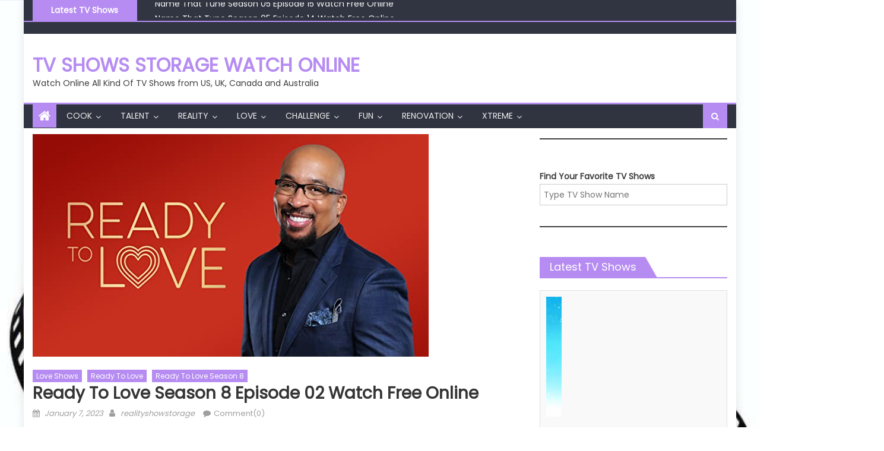

--- FILE ---
content_type: text/html; charset=UTF-8
request_url: https://realityshowstorage.com/love-shows/ready-to-love-season-8-episode-02-watch-free-online/
body_size: 54026
content:
<!DOCTYPE html>
<html lang="en-US">
<head>
    <meta charset="UTF-8">
    <meta name="viewport" content="width=device-width, initial-scale=1">
    <link rel="profile" href="http://gmpg.org/xfn/11">
    <link rel="pingback" href="https://realityshowstorage.com/xmlrpc.php">
    <meta name='robots' content='index, follow, max-image-preview:large, max-snippet:-1, max-video-preview:-1' />

<!-- Google Tag Manager for WordPress by gtm4wp.com -->
<script data-cfasync="false" data-pagespeed-no-defer>
	var gtm4wp_datalayer_name = "dataLayer";
	var dataLayer = dataLayer || [];

	const gtm4wp_scrollerscript_debugmode         = false;
	const gtm4wp_scrollerscript_callbacktime      = 100;
	const gtm4wp_scrollerscript_readerlocation    = 150;
	const gtm4wp_scrollerscript_contentelementid  = "content";
	const gtm4wp_scrollerscript_scannertime       = 60;
</script>
<!-- End Google Tag Manager for WordPress by gtm4wp.com -->
	<!-- This site is optimized with the Yoast SEO plugin v26.5 - https://yoast.com/wordpress/plugins/seo/ -->
	<title>Ready to Love Season 8 Episode 02 Watch Free Online | TV Shows Storage</title>
	<link rel="canonical" href="https://realityshowstorage.com/uncategorized/ready-to-love-season-8-episode-02-watch-free-online/" />
	<meta property="og:locale" content="en_US" />
	<meta property="og:type" content="article" />
	<meta property="og:title" content="Ready to Love Season 8 Episode 02 Watch Free Online | TV Shows Storage" />
	<meta property="og:description" content="Ready to Love Season 8 Episode 02 Description Ready to Love All Seasons Ready to Love Season 8 Episode 01 | Episode 02 | Episode 03 | Episode 04 | Episode 05 | Episode 06 | Episode 07 | Episode 08 | Episode 09 | Episode 10 | Episode 11 | Episode 12 | Episode [&hellip;]" />
	<meta property="og:url" content="https://realityshowstorage.com/uncategorized/ready-to-love-season-8-episode-02-watch-free-online/" />
	<meta property="og:site_name" content="TV Shows Storage Watch Online" />
	<meta property="article:published_time" content="2023-01-07T15:00:30+00:00" />
	<meta name="author" content="realityshowstorage" />
	<meta name="twitter:card" content="summary_large_image" />
	<meta name="twitter:label1" content="Written by" />
	<meta name="twitter:data1" content="realityshowstorage" />
	<meta name="twitter:label2" content="Est. reading time" />
	<meta name="twitter:data2" content="1 minute" />
	<script type="application/ld+json" class="yoast-schema-graph">{"@context":"https://schema.org","@graph":[{"@type":"WebPage","@id":"https://realityshowstorage.com/uncategorized/ready-to-love-season-8-episode-02-watch-free-online/","url":"https://realityshowstorage.com/uncategorized/ready-to-love-season-8-episode-02-watch-free-online/","name":"Ready to Love Season 8 Episode 02 Watch Free Online | TV Shows Storage","isPartOf":{"@id":"https://realityshowstorage.com/#website"},"primaryImageOfPage":{"@id":"https://realityshowstorage.com/uncategorized/ready-to-love-season-8-episode-02-watch-free-online/#primaryimage"},"image":{"@id":"https://realityshowstorage.com/uncategorized/ready-to-love-season-8-episode-02-watch-free-online/#primaryimage"},"thumbnailUrl":"https://realityshowstorage.com/wp-content/uploads/2023/01/978c52e28c8a21b56f80a4b1cd84fa9ac53c22f8086f3f313082eadbf1150d60._UY500_UX667_RI_V_TTW_.jpg","datePublished":"2023-01-07T15:00:30+00:00","author":{"@id":"https://realityshowstorage.com/#/schema/person/576b0c8848e62083d9ce279b81cf3c1a"},"breadcrumb":{"@id":"https://realityshowstorage.com/uncategorized/ready-to-love-season-8-episode-02-watch-free-online/#breadcrumb"},"inLanguage":"en-US","potentialAction":[{"@type":"ReadAction","target":["https://realityshowstorage.com/uncategorized/ready-to-love-season-8-episode-02-watch-free-online/"]}]},{"@type":"ImageObject","inLanguage":"en-US","@id":"https://realityshowstorage.com/uncategorized/ready-to-love-season-8-episode-02-watch-free-online/#primaryimage","url":"https://realityshowstorage.com/wp-content/uploads/2023/01/978c52e28c8a21b56f80a4b1cd84fa9ac53c22f8086f3f313082eadbf1150d60._UY500_UX667_RI_V_TTW_.jpg","contentUrl":"https://realityshowstorage.com/wp-content/uploads/2023/01/978c52e28c8a21b56f80a4b1cd84fa9ac53c22f8086f3f313082eadbf1150d60._UY500_UX667_RI_V_TTW_.jpg","width":667,"height":375,"caption":"Ready to Love"},{"@type":"BreadcrumbList","@id":"https://realityshowstorage.com/uncategorized/ready-to-love-season-8-episode-02-watch-free-online/#breadcrumb","itemListElement":[{"@type":"ListItem","position":1,"name":"Home","item":"https://realityshowstorage.com/"},{"@type":"ListItem","position":2,"name":"Uncategorized","item":"https://realityshowstorage.com/category/uncategorized/"},{"@type":"ListItem","position":3,"name":"Ready to Love Season 8 Episode 02 Watch Free Online"}]},{"@type":"WebSite","@id":"https://realityshowstorage.com/#website","url":"https://realityshowstorage.com/","name":"TV Shows Storage Watch Online","description":"Watch Online All Kind Of TV Shows from US, UK, Canada and Australia","potentialAction":[{"@type":"SearchAction","target":{"@type":"EntryPoint","urlTemplate":"https://realityshowstorage.com/?s={search_term_string}"},"query-input":{"@type":"PropertyValueSpecification","valueRequired":true,"valueName":"search_term_string"}}],"inLanguage":"en-US"},{"@type":"Person","@id":"https://realityshowstorage.com/#/schema/person/576b0c8848e62083d9ce279b81cf3c1a","name":"realityshowstorage","image":{"@type":"ImageObject","inLanguage":"en-US","@id":"https://realityshowstorage.com/#/schema/person/image/","url":"https://secure.gravatar.com/avatar/3a70492645ec64beb16150b2b991dfb22c35b86944eeff9e48c8af17c77460c3?s=96&d=mm&r=g","contentUrl":"https://secure.gravatar.com/avatar/3a70492645ec64beb16150b2b991dfb22c35b86944eeff9e48c8af17c77460c3?s=96&d=mm&r=g","caption":"realityshowstorage"},"sameAs":["https://realityshowstorage.com"]}]}</script>
	<!-- / Yoast SEO plugin. -->


<link rel='dns-prefetch' href='//fonts.googleapis.com' />
<link rel="alternate" type="application/rss+xml" title="TV Shows Storage Watch Online &raquo; Feed" href="https://realityshowstorage.com/feed/" />
<link rel="alternate" type="application/rss+xml" title="TV Shows Storage Watch Online &raquo; Comments Feed" href="https://realityshowstorage.com/comments/feed/" />
<link rel="alternate" type="application/rss+xml" title="TV Shows Storage Watch Online &raquo; Ready to Love Season 8 Episode 02 Watch Free Online Comments Feed" href="https://realityshowstorage.com/love-shows/ready-to-love-season-8-episode-02-watch-free-online/feed/" />
<link rel="alternate" title="oEmbed (JSON)" type="application/json+oembed" href="https://realityshowstorage.com/wp-json/oembed/1.0/embed?url=https%3A%2F%2Frealityshowstorage.com%2Flove-shows%2Fready-to-love-season-8-episode-02-watch-free-online%2F" />
<link rel="alternate" title="oEmbed (XML)" type="text/xml+oembed" href="https://realityshowstorage.com/wp-json/oembed/1.0/embed?url=https%3A%2F%2Frealityshowstorage.com%2Flove-shows%2Fready-to-love-season-8-episode-02-watch-free-online%2F&#038;format=xml" />
<style id='wp-img-auto-sizes-contain-inline-css' type='text/css'>
img:is([sizes=auto i],[sizes^="auto," i]){contain-intrinsic-size:3000px 1500px}
/*# sourceURL=wp-img-auto-sizes-contain-inline-css */
</style>

<style id='wp-emoji-styles-inline-css' type='text/css'>

	img.wp-smiley, img.emoji {
		display: inline !important;
		border: none !important;
		box-shadow: none !important;
		height: 1em !important;
		width: 1em !important;
		margin: 0 0.07em !important;
		vertical-align: -0.1em !important;
		background: none !important;
		padding: 0 !important;
	}
/*# sourceURL=wp-emoji-styles-inline-css */
</style>
<link rel='stylesheet' id='wp-block-library-css' href='https://realityshowstorage.com/wp-includes/css/dist/block-library/style.min.css?ver=6.9' type='text/css' media='all' />
<style id='wp-block-heading-inline-css' type='text/css'>
h1:where(.wp-block-heading).has-background,h2:where(.wp-block-heading).has-background,h3:where(.wp-block-heading).has-background,h4:where(.wp-block-heading).has-background,h5:where(.wp-block-heading).has-background,h6:where(.wp-block-heading).has-background{padding:1.25em 2.375em}h1.has-text-align-left[style*=writing-mode]:where([style*=vertical-lr]),h1.has-text-align-right[style*=writing-mode]:where([style*=vertical-rl]),h2.has-text-align-left[style*=writing-mode]:where([style*=vertical-lr]),h2.has-text-align-right[style*=writing-mode]:where([style*=vertical-rl]),h3.has-text-align-left[style*=writing-mode]:where([style*=vertical-lr]),h3.has-text-align-right[style*=writing-mode]:where([style*=vertical-rl]),h4.has-text-align-left[style*=writing-mode]:where([style*=vertical-lr]),h4.has-text-align-right[style*=writing-mode]:where([style*=vertical-rl]),h5.has-text-align-left[style*=writing-mode]:where([style*=vertical-lr]),h5.has-text-align-right[style*=writing-mode]:where([style*=vertical-rl]),h6.has-text-align-left[style*=writing-mode]:where([style*=vertical-lr]),h6.has-text-align-right[style*=writing-mode]:where([style*=vertical-rl]){rotate:180deg}
/*# sourceURL=https://realityshowstorage.com/wp-includes/blocks/heading/style.min.css */
</style>
<style id='wp-block-search-inline-css' type='text/css'>
.wp-block-search__button{margin-left:10px;word-break:normal}.wp-block-search__button.has-icon{line-height:0}.wp-block-search__button svg{height:1.25em;min-height:24px;min-width:24px;width:1.25em;fill:currentColor;vertical-align:text-bottom}:where(.wp-block-search__button){border:1px solid #ccc;padding:6px 10px}.wp-block-search__inside-wrapper{display:flex;flex:auto;flex-wrap:nowrap;max-width:100%}.wp-block-search__label{width:100%}.wp-block-search.wp-block-search__button-only .wp-block-search__button{box-sizing:border-box;display:flex;flex-shrink:0;justify-content:center;margin-left:0;max-width:100%}.wp-block-search.wp-block-search__button-only .wp-block-search__inside-wrapper{min-width:0!important;transition-property:width}.wp-block-search.wp-block-search__button-only .wp-block-search__input{flex-basis:100%;transition-duration:.3s}.wp-block-search.wp-block-search__button-only.wp-block-search__searchfield-hidden,.wp-block-search.wp-block-search__button-only.wp-block-search__searchfield-hidden .wp-block-search__inside-wrapper{overflow:hidden}.wp-block-search.wp-block-search__button-only.wp-block-search__searchfield-hidden .wp-block-search__input{border-left-width:0!important;border-right-width:0!important;flex-basis:0;flex-grow:0;margin:0;min-width:0!important;padding-left:0!important;padding-right:0!important;width:0!important}:where(.wp-block-search__input){appearance:none;border:1px solid #949494;flex-grow:1;font-family:inherit;font-size:inherit;font-style:inherit;font-weight:inherit;letter-spacing:inherit;line-height:inherit;margin-left:0;margin-right:0;min-width:3rem;padding:8px;text-decoration:unset!important;text-transform:inherit}:where(.wp-block-search__button-inside .wp-block-search__inside-wrapper){background-color:#fff;border:1px solid #949494;box-sizing:border-box;padding:4px}:where(.wp-block-search__button-inside .wp-block-search__inside-wrapper) .wp-block-search__input{border:none;border-radius:0;padding:0 4px}:where(.wp-block-search__button-inside .wp-block-search__inside-wrapper) .wp-block-search__input:focus{outline:none}:where(.wp-block-search__button-inside .wp-block-search__inside-wrapper) :where(.wp-block-search__button){padding:4px 8px}.wp-block-search.aligncenter .wp-block-search__inside-wrapper{margin:auto}.wp-block[data-align=right] .wp-block-search.wp-block-search__button-only .wp-block-search__inside-wrapper{float:right}
/*# sourceURL=https://realityshowstorage.com/wp-includes/blocks/search/style.min.css */
</style>
<style id='wp-block-group-inline-css' type='text/css'>
.wp-block-group{box-sizing:border-box}:where(.wp-block-group.wp-block-group-is-layout-constrained){position:relative}
/*# sourceURL=https://realityshowstorage.com/wp-includes/blocks/group/style.min.css */
</style>
<style id='wp-block-paragraph-inline-css' type='text/css'>
.is-small-text{font-size:.875em}.is-regular-text{font-size:1em}.is-large-text{font-size:2.25em}.is-larger-text{font-size:3em}.has-drop-cap:not(:focus):first-letter{float:left;font-size:8.4em;font-style:normal;font-weight:100;line-height:.68;margin:.05em .1em 0 0;text-transform:uppercase}body.rtl .has-drop-cap:not(:focus):first-letter{float:none;margin-left:.1em}p.has-drop-cap.has-background{overflow:hidden}:root :where(p.has-background){padding:1.25em 2.375em}:where(p.has-text-color:not(.has-link-color)) a{color:inherit}p.has-text-align-left[style*="writing-mode:vertical-lr"],p.has-text-align-right[style*="writing-mode:vertical-rl"]{rotate:180deg}
/*# sourceURL=https://realityshowstorage.com/wp-includes/blocks/paragraph/style.min.css */
</style>
<style id='wp-block-separator-inline-css' type='text/css'>
@charset "UTF-8";.wp-block-separator{border:none;border-top:2px solid}:root :where(.wp-block-separator.is-style-dots){height:auto;line-height:1;text-align:center}:root :where(.wp-block-separator.is-style-dots):before{color:currentColor;content:"···";font-family:serif;font-size:1.5em;letter-spacing:2em;padding-left:2em}.wp-block-separator.is-style-dots{background:none!important;border:none!important}
/*# sourceURL=https://realityshowstorage.com/wp-includes/blocks/separator/style.min.css */
</style>
<style id='global-styles-inline-css' type='text/css'>
:root{--wp--preset--aspect-ratio--square: 1;--wp--preset--aspect-ratio--4-3: 4/3;--wp--preset--aspect-ratio--3-4: 3/4;--wp--preset--aspect-ratio--3-2: 3/2;--wp--preset--aspect-ratio--2-3: 2/3;--wp--preset--aspect-ratio--16-9: 16/9;--wp--preset--aspect-ratio--9-16: 9/16;--wp--preset--color--black: #000000;--wp--preset--color--cyan-bluish-gray: #abb8c3;--wp--preset--color--white: #ffffff;--wp--preset--color--pale-pink: #f78da7;--wp--preset--color--vivid-red: #cf2e2e;--wp--preset--color--luminous-vivid-orange: #ff6900;--wp--preset--color--luminous-vivid-amber: #fcb900;--wp--preset--color--light-green-cyan: #7bdcb5;--wp--preset--color--vivid-green-cyan: #00d084;--wp--preset--color--pale-cyan-blue: #8ed1fc;--wp--preset--color--vivid-cyan-blue: #0693e3;--wp--preset--color--vivid-purple: #9b51e0;--wp--preset--gradient--vivid-cyan-blue-to-vivid-purple: linear-gradient(135deg,rgb(6,147,227) 0%,rgb(155,81,224) 100%);--wp--preset--gradient--light-green-cyan-to-vivid-green-cyan: linear-gradient(135deg,rgb(122,220,180) 0%,rgb(0,208,130) 100%);--wp--preset--gradient--luminous-vivid-amber-to-luminous-vivid-orange: linear-gradient(135deg,rgb(252,185,0) 0%,rgb(255,105,0) 100%);--wp--preset--gradient--luminous-vivid-orange-to-vivid-red: linear-gradient(135deg,rgb(255,105,0) 0%,rgb(207,46,46) 100%);--wp--preset--gradient--very-light-gray-to-cyan-bluish-gray: linear-gradient(135deg,rgb(238,238,238) 0%,rgb(169,184,195) 100%);--wp--preset--gradient--cool-to-warm-spectrum: linear-gradient(135deg,rgb(74,234,220) 0%,rgb(151,120,209) 20%,rgb(207,42,186) 40%,rgb(238,44,130) 60%,rgb(251,105,98) 80%,rgb(254,248,76) 100%);--wp--preset--gradient--blush-light-purple: linear-gradient(135deg,rgb(255,206,236) 0%,rgb(152,150,240) 100%);--wp--preset--gradient--blush-bordeaux: linear-gradient(135deg,rgb(254,205,165) 0%,rgb(254,45,45) 50%,rgb(107,0,62) 100%);--wp--preset--gradient--luminous-dusk: linear-gradient(135deg,rgb(255,203,112) 0%,rgb(199,81,192) 50%,rgb(65,88,208) 100%);--wp--preset--gradient--pale-ocean: linear-gradient(135deg,rgb(255,245,203) 0%,rgb(182,227,212) 50%,rgb(51,167,181) 100%);--wp--preset--gradient--electric-grass: linear-gradient(135deg,rgb(202,248,128) 0%,rgb(113,206,126) 100%);--wp--preset--gradient--midnight: linear-gradient(135deg,rgb(2,3,129) 0%,rgb(40,116,252) 100%);--wp--preset--font-size--small: 13px;--wp--preset--font-size--medium: 20px;--wp--preset--font-size--large: 36px;--wp--preset--font-size--x-large: 42px;--wp--preset--spacing--20: 0.44rem;--wp--preset--spacing--30: 0.67rem;--wp--preset--spacing--40: 1rem;--wp--preset--spacing--50: 1.5rem;--wp--preset--spacing--60: 2.25rem;--wp--preset--spacing--70: 3.38rem;--wp--preset--spacing--80: 5.06rem;--wp--preset--shadow--natural: 6px 6px 9px rgba(0, 0, 0, 0.2);--wp--preset--shadow--deep: 12px 12px 50px rgba(0, 0, 0, 0.4);--wp--preset--shadow--sharp: 6px 6px 0px rgba(0, 0, 0, 0.2);--wp--preset--shadow--outlined: 6px 6px 0px -3px rgb(255, 255, 255), 6px 6px rgb(0, 0, 0);--wp--preset--shadow--crisp: 6px 6px 0px rgb(0, 0, 0);}:where(.is-layout-flex){gap: 0.5em;}:where(.is-layout-grid){gap: 0.5em;}body .is-layout-flex{display: flex;}.is-layout-flex{flex-wrap: wrap;align-items: center;}.is-layout-flex > :is(*, div){margin: 0;}body .is-layout-grid{display: grid;}.is-layout-grid > :is(*, div){margin: 0;}:where(.wp-block-columns.is-layout-flex){gap: 2em;}:where(.wp-block-columns.is-layout-grid){gap: 2em;}:where(.wp-block-post-template.is-layout-flex){gap: 1.25em;}:where(.wp-block-post-template.is-layout-grid){gap: 1.25em;}.has-black-color{color: var(--wp--preset--color--black) !important;}.has-cyan-bluish-gray-color{color: var(--wp--preset--color--cyan-bluish-gray) !important;}.has-white-color{color: var(--wp--preset--color--white) !important;}.has-pale-pink-color{color: var(--wp--preset--color--pale-pink) !important;}.has-vivid-red-color{color: var(--wp--preset--color--vivid-red) !important;}.has-luminous-vivid-orange-color{color: var(--wp--preset--color--luminous-vivid-orange) !important;}.has-luminous-vivid-amber-color{color: var(--wp--preset--color--luminous-vivid-amber) !important;}.has-light-green-cyan-color{color: var(--wp--preset--color--light-green-cyan) !important;}.has-vivid-green-cyan-color{color: var(--wp--preset--color--vivid-green-cyan) !important;}.has-pale-cyan-blue-color{color: var(--wp--preset--color--pale-cyan-blue) !important;}.has-vivid-cyan-blue-color{color: var(--wp--preset--color--vivid-cyan-blue) !important;}.has-vivid-purple-color{color: var(--wp--preset--color--vivid-purple) !important;}.has-black-background-color{background-color: var(--wp--preset--color--black) !important;}.has-cyan-bluish-gray-background-color{background-color: var(--wp--preset--color--cyan-bluish-gray) !important;}.has-white-background-color{background-color: var(--wp--preset--color--white) !important;}.has-pale-pink-background-color{background-color: var(--wp--preset--color--pale-pink) !important;}.has-vivid-red-background-color{background-color: var(--wp--preset--color--vivid-red) !important;}.has-luminous-vivid-orange-background-color{background-color: var(--wp--preset--color--luminous-vivid-orange) !important;}.has-luminous-vivid-amber-background-color{background-color: var(--wp--preset--color--luminous-vivid-amber) !important;}.has-light-green-cyan-background-color{background-color: var(--wp--preset--color--light-green-cyan) !important;}.has-vivid-green-cyan-background-color{background-color: var(--wp--preset--color--vivid-green-cyan) !important;}.has-pale-cyan-blue-background-color{background-color: var(--wp--preset--color--pale-cyan-blue) !important;}.has-vivid-cyan-blue-background-color{background-color: var(--wp--preset--color--vivid-cyan-blue) !important;}.has-vivid-purple-background-color{background-color: var(--wp--preset--color--vivid-purple) !important;}.has-black-border-color{border-color: var(--wp--preset--color--black) !important;}.has-cyan-bluish-gray-border-color{border-color: var(--wp--preset--color--cyan-bluish-gray) !important;}.has-white-border-color{border-color: var(--wp--preset--color--white) !important;}.has-pale-pink-border-color{border-color: var(--wp--preset--color--pale-pink) !important;}.has-vivid-red-border-color{border-color: var(--wp--preset--color--vivid-red) !important;}.has-luminous-vivid-orange-border-color{border-color: var(--wp--preset--color--luminous-vivid-orange) !important;}.has-luminous-vivid-amber-border-color{border-color: var(--wp--preset--color--luminous-vivid-amber) !important;}.has-light-green-cyan-border-color{border-color: var(--wp--preset--color--light-green-cyan) !important;}.has-vivid-green-cyan-border-color{border-color: var(--wp--preset--color--vivid-green-cyan) !important;}.has-pale-cyan-blue-border-color{border-color: var(--wp--preset--color--pale-cyan-blue) !important;}.has-vivid-cyan-blue-border-color{border-color: var(--wp--preset--color--vivid-cyan-blue) !important;}.has-vivid-purple-border-color{border-color: var(--wp--preset--color--vivid-purple) !important;}.has-vivid-cyan-blue-to-vivid-purple-gradient-background{background: var(--wp--preset--gradient--vivid-cyan-blue-to-vivid-purple) !important;}.has-light-green-cyan-to-vivid-green-cyan-gradient-background{background: var(--wp--preset--gradient--light-green-cyan-to-vivid-green-cyan) !important;}.has-luminous-vivid-amber-to-luminous-vivid-orange-gradient-background{background: var(--wp--preset--gradient--luminous-vivid-amber-to-luminous-vivid-orange) !important;}.has-luminous-vivid-orange-to-vivid-red-gradient-background{background: var(--wp--preset--gradient--luminous-vivid-orange-to-vivid-red) !important;}.has-very-light-gray-to-cyan-bluish-gray-gradient-background{background: var(--wp--preset--gradient--very-light-gray-to-cyan-bluish-gray) !important;}.has-cool-to-warm-spectrum-gradient-background{background: var(--wp--preset--gradient--cool-to-warm-spectrum) !important;}.has-blush-light-purple-gradient-background{background: var(--wp--preset--gradient--blush-light-purple) !important;}.has-blush-bordeaux-gradient-background{background: var(--wp--preset--gradient--blush-bordeaux) !important;}.has-luminous-dusk-gradient-background{background: var(--wp--preset--gradient--luminous-dusk) !important;}.has-pale-ocean-gradient-background{background: var(--wp--preset--gradient--pale-ocean) !important;}.has-electric-grass-gradient-background{background: var(--wp--preset--gradient--electric-grass) !important;}.has-midnight-gradient-background{background: var(--wp--preset--gradient--midnight) !important;}.has-small-font-size{font-size: var(--wp--preset--font-size--small) !important;}.has-medium-font-size{font-size: var(--wp--preset--font-size--medium) !important;}.has-large-font-size{font-size: var(--wp--preset--font-size--large) !important;}.has-x-large-font-size{font-size: var(--wp--preset--font-size--x-large) !important;}
/*# sourceURL=global-styles-inline-css */
</style>

<style id='classic-theme-styles-inline-css' type='text/css'>
/*! This file is auto-generated */
.wp-block-button__link{color:#fff;background-color:#32373c;border-radius:9999px;box-shadow:none;text-decoration:none;padding:calc(.667em + 2px) calc(1.333em + 2px);font-size:1.125em}.wp-block-file__button{background:#32373c;color:#fff;text-decoration:none}
/*# sourceURL=/wp-includes/css/classic-themes.min.css */
</style>
<link rel='stylesheet' id='font-awesome-css' href='https://realityshowstorage.com/wp-content/themes/mantranews/assets/lib/font-awesome/css/font-awesome.min.css?ver=4.7.0' type='text/css' media='all' />
<link rel='stylesheet' id='mantranews-google-font-css' href='https://fonts.googleapis.com/css?family=Poppins&#038;ver=6.9' type='text/css' media='all' />
<link rel='stylesheet' id='mantranews-style-1-css' href='https://realityshowstorage.com/wp-content/themes/mantranews/assets/css/mantranews.css?ver=1.1.5' type='text/css' media='all' />
<link rel='stylesheet' id='mantranews-style-css' href='https://realityshowstorage.com/wp-content/themes/mantranews/style.css?ver=1.1.5' type='text/css' media='all' />
<link rel='stylesheet' id='mantranews-responsive-css' href='https://realityshowstorage.com/wp-content/themes/mantranews/assets/css/mantranews-responsive.css?ver=1.1.5' type='text/css' media='all' />
<script type="text/javascript" src="https://realityshowstorage.com/wp-content/plugins/duracelltomi-google-tag-manager/dist/js/analytics-talk-content-tracking.js?ver=1.22.2" id="gtm4wp-scroll-tracking-js"></script>
<script type="text/javascript" src="https://realityshowstorage.com/wp-includes/js/jquery/jquery.min.js?ver=3.7.1" id="jquery-core-js"></script>
<script type="text/javascript" src="https://realityshowstorage.com/wp-includes/js/jquery/jquery-migrate.min.js?ver=3.4.1" id="jquery-migrate-js"></script>
<link rel="https://api.w.org/" href="https://realityshowstorage.com/wp-json/" /><link rel="alternate" title="JSON" type="application/json" href="https://realityshowstorage.com/wp-json/wp/v2/posts/2326" /><link rel="EditURI" type="application/rsd+xml" title="RSD" href="https://realityshowstorage.com/xmlrpc.php?rsd" />
<meta name="generator" content="WordPress 6.9" />
<link rel='shortlink' href='https://realityshowstorage.com/?p=2326' />

<!-- Google Tag Manager for WordPress by gtm4wp.com -->
<!-- GTM Container placement set to automatic -->
<script data-cfasync="false" data-pagespeed-no-defer>
	var dataLayer_content = {"pageTitle":"Ready to Love Season 8 Episode 02 Watch Free Online | TV Shows Storage","pagePostType":"post","pagePostType2":"single-post","pageCategory":["love-shows","ready-to-love","ready-to-love-season-8"],"pagePostAuthor":"realityshowstorage","browserName":"","browserVersion":"","browserEngineName":"","browserEngineVersion":"","osName":"","osVersion":"","deviceType":"bot","deviceManufacturer":"","deviceModel":""};
	dataLayer.push( dataLayer_content );
</script>
<script data-cfasync="false" data-pagespeed-no-defer>
(function(w,d,s,l,i){w[l]=w[l]||[];w[l].push({'gtm.start':
new Date().getTime(),event:'gtm.js'});var f=d.getElementsByTagName(s)[0],
j=d.createElement(s),dl=l!='dataLayer'?'&l='+l:'';j.async=true;j.src=
'//www.googletagmanager.com/gtm.js?id='+i+dl;f.parentNode.insertBefore(j,f);
})(window,document,'script','dataLayer','GTM-5JX2ZS8');
</script>
<!-- End Google Tag Manager for WordPress by gtm4wp.com -->        <style type="text/css">
            .category-button.mb-cat-219 a { background: #b68cf2}
.category-button.mb-cat-219 a:hover { background: #845ac0}
.block-header.mb-cat-219 { border-left: 2px solid #b68cf2 }
.block-header.mb-cat-219 .block-title { background:#b68cf2 }
.block-header.mb-cat-219, #content .block-header.mb-cat-219 .block-title:after { border-bottom-color:#b68cf2 }
#content .block-header.mb-cat-219{ background-color:#845ac0 }
.rtl .block-header.mb-cat-219 { border-left: none; border-right: 2px solid #b68cf2 }
.archive .page-header.mb-cat-219 { background-color:#b68cf2; border-left: 4px solid #b68cf2 }
.rtl.archive .page-header.mb-cat-219 { border-left: none; border-right: 4px solid #b68cf2 }
#site-navigation ul li.mb-cat-219 { border-bottom-color: #b68cf2 }
.category-button.mb-cat-220 a { background: #b68cf2}
.category-button.mb-cat-220 a:hover { background: #845ac0}
.block-header.mb-cat-220 { border-left: 2px solid #b68cf2 }
.block-header.mb-cat-220 .block-title { background:#b68cf2 }
.block-header.mb-cat-220, #content .block-header.mb-cat-220 .block-title:after { border-bottom-color:#b68cf2 }
#content .block-header.mb-cat-220{ background-color:#845ac0 }
.rtl .block-header.mb-cat-220 { border-left: none; border-right: 2px solid #b68cf2 }
.archive .page-header.mb-cat-220 { background-color:#b68cf2; border-left: 4px solid #b68cf2 }
.rtl.archive .page-header.mb-cat-220 { border-left: none; border-right: 4px solid #b68cf2 }
#site-navigation ul li.mb-cat-220 { border-bottom-color: #b68cf2 }
.category-button.mb-cat-456 a { background: #b68cf2}
.category-button.mb-cat-456 a:hover { background: #845ac0}
.block-header.mb-cat-456 { border-left: 2px solid #b68cf2 }
.block-header.mb-cat-456 .block-title { background:#b68cf2 }
.block-header.mb-cat-456, #content .block-header.mb-cat-456 .block-title:after { border-bottom-color:#b68cf2 }
#content .block-header.mb-cat-456{ background-color:#845ac0 }
.rtl .block-header.mb-cat-456 { border-left: none; border-right: 2px solid #b68cf2 }
.archive .page-header.mb-cat-456 { background-color:#b68cf2; border-left: 4px solid #b68cf2 }
.rtl.archive .page-header.mb-cat-456 { border-left: none; border-right: 4px solid #b68cf2 }
#site-navigation ul li.mb-cat-456 { border-bottom-color: #b68cf2 }
.category-button.mb-cat-210 a { background: #b68cf2}
.category-button.mb-cat-210 a:hover { background: #845ac0}
.block-header.mb-cat-210 { border-left: 2px solid #b68cf2 }
.block-header.mb-cat-210 .block-title { background:#b68cf2 }
.block-header.mb-cat-210, #content .block-header.mb-cat-210 .block-title:after { border-bottom-color:#b68cf2 }
#content .block-header.mb-cat-210{ background-color:#845ac0 }
.rtl .block-header.mb-cat-210 { border-left: none; border-right: 2px solid #b68cf2 }
.archive .page-header.mb-cat-210 { background-color:#b68cf2; border-left: 4px solid #b68cf2 }
.rtl.archive .page-header.mb-cat-210 { border-left: none; border-right: 4px solid #b68cf2 }
#site-navigation ul li.mb-cat-210 { border-bottom-color: #b68cf2 }
.category-button.mb-cat-211 a { background: #b68cf2}
.category-button.mb-cat-211 a:hover { background: #845ac0}
.block-header.mb-cat-211 { border-left: 2px solid #b68cf2 }
.block-header.mb-cat-211 .block-title { background:#b68cf2 }
.block-header.mb-cat-211, #content .block-header.mb-cat-211 .block-title:after { border-bottom-color:#b68cf2 }
#content .block-header.mb-cat-211{ background-color:#845ac0 }
.rtl .block-header.mb-cat-211 { border-left: none; border-right: 2px solid #b68cf2 }
.archive .page-header.mb-cat-211 { background-color:#b68cf2; border-left: 4px solid #b68cf2 }
.rtl.archive .page-header.mb-cat-211 { border-left: none; border-right: 4px solid #b68cf2 }
#site-navigation ul li.mb-cat-211 { border-bottom-color: #b68cf2 }
.category-button.mb-cat-212 a { background: #b68cf2}
.category-button.mb-cat-212 a:hover { background: #845ac0}
.block-header.mb-cat-212 { border-left: 2px solid #b68cf2 }
.block-header.mb-cat-212 .block-title { background:#b68cf2 }
.block-header.mb-cat-212, #content .block-header.mb-cat-212 .block-title:after { border-bottom-color:#b68cf2 }
#content .block-header.mb-cat-212{ background-color:#845ac0 }
.rtl .block-header.mb-cat-212 { border-left: none; border-right: 2px solid #b68cf2 }
.archive .page-header.mb-cat-212 { background-color:#b68cf2; border-left: 4px solid #b68cf2 }
.rtl.archive .page-header.mb-cat-212 { border-left: none; border-right: 4px solid #b68cf2 }
#site-navigation ul li.mb-cat-212 { border-bottom-color: #b68cf2 }
.category-button.mb-cat-418 a { background: #b68cf2}
.category-button.mb-cat-418 a:hover { background: #845ac0}
.block-header.mb-cat-418 { border-left: 2px solid #b68cf2 }
.block-header.mb-cat-418 .block-title { background:#b68cf2 }
.block-header.mb-cat-418, #content .block-header.mb-cat-418 .block-title:after { border-bottom-color:#b68cf2 }
#content .block-header.mb-cat-418{ background-color:#845ac0 }
.rtl .block-header.mb-cat-418 { border-left: none; border-right: 2px solid #b68cf2 }
.archive .page-header.mb-cat-418 { background-color:#b68cf2; border-left: 4px solid #b68cf2 }
.rtl.archive .page-header.mb-cat-418 { border-left: none; border-right: 4px solid #b68cf2 }
#site-navigation ul li.mb-cat-418 { border-bottom-color: #b68cf2 }
.category-button.mb-cat-257 a { background: #b68cf2}
.category-button.mb-cat-257 a:hover { background: #845ac0}
.block-header.mb-cat-257 { border-left: 2px solid #b68cf2 }
.block-header.mb-cat-257 .block-title { background:#b68cf2 }
.block-header.mb-cat-257, #content .block-header.mb-cat-257 .block-title:after { border-bottom-color:#b68cf2 }
#content .block-header.mb-cat-257{ background-color:#845ac0 }
.rtl .block-header.mb-cat-257 { border-left: none; border-right: 2px solid #b68cf2 }
.archive .page-header.mb-cat-257 { background-color:#b68cf2; border-left: 4px solid #b68cf2 }
.rtl.archive .page-header.mb-cat-257 { border-left: none; border-right: 4px solid #b68cf2 }
#site-navigation ul li.mb-cat-257 { border-bottom-color: #b68cf2 }
.category-button.mb-cat-451 a { background: #b68cf2}
.category-button.mb-cat-451 a:hover { background: #845ac0}
.block-header.mb-cat-451 { border-left: 2px solid #b68cf2 }
.block-header.mb-cat-451 .block-title { background:#b68cf2 }
.block-header.mb-cat-451, #content .block-header.mb-cat-451 .block-title:after { border-bottom-color:#b68cf2 }
#content .block-header.mb-cat-451{ background-color:#845ac0 }
.rtl .block-header.mb-cat-451 { border-left: none; border-right: 2px solid #b68cf2 }
.archive .page-header.mb-cat-451 { background-color:#b68cf2; border-left: 4px solid #b68cf2 }
.rtl.archive .page-header.mb-cat-451 { border-left: none; border-right: 4px solid #b68cf2 }
#site-navigation ul li.mb-cat-451 { border-bottom-color: #b68cf2 }
.category-button.mb-cat-517 a { background: #b68cf2}
.category-button.mb-cat-517 a:hover { background: #845ac0}
.block-header.mb-cat-517 { border-left: 2px solid #b68cf2 }
.block-header.mb-cat-517 .block-title { background:#b68cf2 }
.block-header.mb-cat-517, #content .block-header.mb-cat-517 .block-title:after { border-bottom-color:#b68cf2 }
#content .block-header.mb-cat-517{ background-color:#845ac0 }
.rtl .block-header.mb-cat-517 { border-left: none; border-right: 2px solid #b68cf2 }
.archive .page-header.mb-cat-517 { background-color:#b68cf2; border-left: 4px solid #b68cf2 }
.rtl.archive .page-header.mb-cat-517 { border-left: none; border-right: 4px solid #b68cf2 }
#site-navigation ul li.mb-cat-517 { border-bottom-color: #b68cf2 }
.category-button.mb-cat-135 a { background: #b68cf2}
.category-button.mb-cat-135 a:hover { background: #845ac0}
.block-header.mb-cat-135 { border-left: 2px solid #b68cf2 }
.block-header.mb-cat-135 .block-title { background:#b68cf2 }
.block-header.mb-cat-135, #content .block-header.mb-cat-135 .block-title:after { border-bottom-color:#b68cf2 }
#content .block-header.mb-cat-135{ background-color:#845ac0 }
.rtl .block-header.mb-cat-135 { border-left: none; border-right: 2px solid #b68cf2 }
.archive .page-header.mb-cat-135 { background-color:#b68cf2; border-left: 4px solid #b68cf2 }
.rtl.archive .page-header.mb-cat-135 { border-left: none; border-right: 4px solid #b68cf2 }
#site-navigation ul li.mb-cat-135 { border-bottom-color: #b68cf2 }
.category-button.mb-cat-136 a { background: #b68cf2}
.category-button.mb-cat-136 a:hover { background: #845ac0}
.block-header.mb-cat-136 { border-left: 2px solid #b68cf2 }
.block-header.mb-cat-136 .block-title { background:#b68cf2 }
.block-header.mb-cat-136, #content .block-header.mb-cat-136 .block-title:after { border-bottom-color:#b68cf2 }
#content .block-header.mb-cat-136{ background-color:#845ac0 }
.rtl .block-header.mb-cat-136 { border-left: none; border-right: 2px solid #b68cf2 }
.archive .page-header.mb-cat-136 { background-color:#b68cf2; border-left: 4px solid #b68cf2 }
.rtl.archive .page-header.mb-cat-136 { border-left: none; border-right: 4px solid #b68cf2 }
#site-navigation ul li.mb-cat-136 { border-bottom-color: #b68cf2 }
.category-button.mb-cat-366 a { background: #b68cf2}
.category-button.mb-cat-366 a:hover { background: #845ac0}
.block-header.mb-cat-366 { border-left: 2px solid #b68cf2 }
.block-header.mb-cat-366 .block-title { background:#b68cf2 }
.block-header.mb-cat-366, #content .block-header.mb-cat-366 .block-title:after { border-bottom-color:#b68cf2 }
#content .block-header.mb-cat-366{ background-color:#845ac0 }
.rtl .block-header.mb-cat-366 { border-left: none; border-right: 2px solid #b68cf2 }
.archive .page-header.mb-cat-366 { background-color:#b68cf2; border-left: 4px solid #b68cf2 }
.rtl.archive .page-header.mb-cat-366 { border-left: none; border-right: 4px solid #b68cf2 }
#site-navigation ul li.mb-cat-366 { border-bottom-color: #b68cf2 }
.category-button.mb-cat-247 a { background: #b68cf2}
.category-button.mb-cat-247 a:hover { background: #845ac0}
.block-header.mb-cat-247 { border-left: 2px solid #b68cf2 }
.block-header.mb-cat-247 .block-title { background:#b68cf2 }
.block-header.mb-cat-247, #content .block-header.mb-cat-247 .block-title:after { border-bottom-color:#b68cf2 }
#content .block-header.mb-cat-247{ background-color:#845ac0 }
.rtl .block-header.mb-cat-247 { border-left: none; border-right: 2px solid #b68cf2 }
.archive .page-header.mb-cat-247 { background-color:#b68cf2; border-left: 4px solid #b68cf2 }
.rtl.archive .page-header.mb-cat-247 { border-left: none; border-right: 4px solid #b68cf2 }
#site-navigation ul li.mb-cat-247 { border-bottom-color: #b68cf2 }
.category-button.mb-cat-443 a { background: #b68cf2}
.category-button.mb-cat-443 a:hover { background: #845ac0}
.block-header.mb-cat-443 { border-left: 2px solid #b68cf2 }
.block-header.mb-cat-443 .block-title { background:#b68cf2 }
.block-header.mb-cat-443, #content .block-header.mb-cat-443 .block-title:after { border-bottom-color:#b68cf2 }
#content .block-header.mb-cat-443{ background-color:#845ac0 }
.rtl .block-header.mb-cat-443 { border-left: none; border-right: 2px solid #b68cf2 }
.archive .page-header.mb-cat-443 { background-color:#b68cf2; border-left: 4px solid #b68cf2 }
.rtl.archive .page-header.mb-cat-443 { border-left: none; border-right: 4px solid #b68cf2 }
#site-navigation ul li.mb-cat-443 { border-bottom-color: #b68cf2 }
.category-button.mb-cat-513 a { background: #b68cf2}
.category-button.mb-cat-513 a:hover { background: #845ac0}
.block-header.mb-cat-513 { border-left: 2px solid #b68cf2 }
.block-header.mb-cat-513 .block-title { background:#b68cf2 }
.block-header.mb-cat-513, #content .block-header.mb-cat-513 .block-title:after { border-bottom-color:#b68cf2 }
#content .block-header.mb-cat-513{ background-color:#845ac0 }
.rtl .block-header.mb-cat-513 { border-left: none; border-right: 2px solid #b68cf2 }
.archive .page-header.mb-cat-513 { background-color:#b68cf2; border-left: 4px solid #b68cf2 }
.rtl.archive .page-header.mb-cat-513 { border-left: none; border-right: 4px solid #b68cf2 }
#site-navigation ul li.mb-cat-513 { border-bottom-color: #b68cf2 }
.category-button.mb-cat-188 a { background: #b68cf2}
.category-button.mb-cat-188 a:hover { background: #845ac0}
.block-header.mb-cat-188 { border-left: 2px solid #b68cf2 }
.block-header.mb-cat-188 .block-title { background:#b68cf2 }
.block-header.mb-cat-188, #content .block-header.mb-cat-188 .block-title:after { border-bottom-color:#b68cf2 }
#content .block-header.mb-cat-188{ background-color:#845ac0 }
.rtl .block-header.mb-cat-188 { border-left: none; border-right: 2px solid #b68cf2 }
.archive .page-header.mb-cat-188 { background-color:#b68cf2; border-left: 4px solid #b68cf2 }
.rtl.archive .page-header.mb-cat-188 { border-left: none; border-right: 4px solid #b68cf2 }
#site-navigation ul li.mb-cat-188 { border-bottom-color: #b68cf2 }
.category-button.mb-cat-189 a { background: #b68cf2}
.category-button.mb-cat-189 a:hover { background: #845ac0}
.block-header.mb-cat-189 { border-left: 2px solid #b68cf2 }
.block-header.mb-cat-189 .block-title { background:#b68cf2 }
.block-header.mb-cat-189, #content .block-header.mb-cat-189 .block-title:after { border-bottom-color:#b68cf2 }
#content .block-header.mb-cat-189{ background-color:#845ac0 }
.rtl .block-header.mb-cat-189 { border-left: none; border-right: 2px solid #b68cf2 }
.archive .page-header.mb-cat-189 { background-color:#b68cf2; border-left: 4px solid #b68cf2 }
.rtl.archive .page-header.mb-cat-189 { border-left: none; border-right: 4px solid #b68cf2 }
#site-navigation ul li.mb-cat-189 { border-bottom-color: #b68cf2 }
.category-button.mb-cat-394 a { background: #b68cf2}
.category-button.mb-cat-394 a:hover { background: #845ac0}
.block-header.mb-cat-394 { border-left: 2px solid #b68cf2 }
.block-header.mb-cat-394 .block-title { background:#b68cf2 }
.block-header.mb-cat-394, #content .block-header.mb-cat-394 .block-title:after { border-bottom-color:#b68cf2 }
#content .block-header.mb-cat-394{ background-color:#845ac0 }
.rtl .block-header.mb-cat-394 { border-left: none; border-right: 2px solid #b68cf2 }
.archive .page-header.mb-cat-394 { background-color:#b68cf2; border-left: 4px solid #b68cf2 }
.rtl.archive .page-header.mb-cat-394 { border-left: none; border-right: 4px solid #b68cf2 }
#site-navigation ul li.mb-cat-394 { border-bottom-color: #b68cf2 }
.category-button.mb-cat-253 a { background: #b68cf2}
.category-button.mb-cat-253 a:hover { background: #845ac0}
.block-header.mb-cat-253 { border-left: 2px solid #b68cf2 }
.block-header.mb-cat-253 .block-title { background:#b68cf2 }
.block-header.mb-cat-253, #content .block-header.mb-cat-253 .block-title:after { border-bottom-color:#b68cf2 }
#content .block-header.mb-cat-253{ background-color:#845ac0 }
.rtl .block-header.mb-cat-253 { border-left: none; border-right: 2px solid #b68cf2 }
.archive .page-header.mb-cat-253 { background-color:#b68cf2; border-left: 4px solid #b68cf2 }
.rtl.archive .page-header.mb-cat-253 { border-left: none; border-right: 4px solid #b68cf2 }
#site-navigation ul li.mb-cat-253 { border-bottom-color: #b68cf2 }
.category-button.mb-cat-254 a { background: #b68cf2}
.category-button.mb-cat-254 a:hover { background: #845ac0}
.block-header.mb-cat-254 { border-left: 2px solid #b68cf2 }
.block-header.mb-cat-254 .block-title { background:#b68cf2 }
.block-header.mb-cat-254, #content .block-header.mb-cat-254 .block-title:after { border-bottom-color:#b68cf2 }
#content .block-header.mb-cat-254{ background-color:#845ac0 }
.rtl .block-header.mb-cat-254 { border-left: none; border-right: 2px solid #b68cf2 }
.archive .page-header.mb-cat-254 { background-color:#b68cf2; border-left: 4px solid #b68cf2 }
.rtl.archive .page-header.mb-cat-254 { border-left: none; border-right: 4px solid #b68cf2 }
#site-navigation ul li.mb-cat-254 { border-bottom-color: #b68cf2 }
.category-button.mb-cat-446 a { background: #b68cf2}
.category-button.mb-cat-446 a:hover { background: #845ac0}
.block-header.mb-cat-446 { border-left: 2px solid #b68cf2 }
.block-header.mb-cat-446 .block-title { background:#b68cf2 }
.block-header.mb-cat-446, #content .block-header.mb-cat-446 .block-title:after { border-bottom-color:#b68cf2 }
#content .block-header.mb-cat-446{ background-color:#845ac0 }
.rtl .block-header.mb-cat-446 { border-left: none; border-right: 2px solid #b68cf2 }
.archive .page-header.mb-cat-446 { background-color:#b68cf2; border-left: 4px solid #b68cf2 }
.rtl.archive .page-header.mb-cat-446 { border-left: none; border-right: 4px solid #b68cf2 }
#site-navigation ul li.mb-cat-446 { border-bottom-color: #b68cf2 }
.category-button.mb-cat-91 a { background: #b68cf2}
.category-button.mb-cat-91 a:hover { background: #845ac0}
.block-header.mb-cat-91 { border-left: 2px solid #b68cf2 }
.block-header.mb-cat-91 .block-title { background:#b68cf2 }
.block-header.mb-cat-91, #content .block-header.mb-cat-91 .block-title:after { border-bottom-color:#b68cf2 }
#content .block-header.mb-cat-91{ background-color:#845ac0 }
.rtl .block-header.mb-cat-91 { border-left: none; border-right: 2px solid #b68cf2 }
.archive .page-header.mb-cat-91 { background-color:#b68cf2; border-left: 4px solid #b68cf2 }
.rtl.archive .page-header.mb-cat-91 { border-left: none; border-right: 4px solid #b68cf2 }
#site-navigation ul li.mb-cat-91 { border-bottom-color: #b68cf2 }
.category-button.mb-cat-92 a { background: #b68cf2}
.category-button.mb-cat-92 a:hover { background: #845ac0}
.block-header.mb-cat-92 { border-left: 2px solid #b68cf2 }
.block-header.mb-cat-92 .block-title { background:#b68cf2 }
.block-header.mb-cat-92, #content .block-header.mb-cat-92 .block-title:after { border-bottom-color:#b68cf2 }
#content .block-header.mb-cat-92{ background-color:#845ac0 }
.rtl .block-header.mb-cat-92 { border-left: none; border-right: 2px solid #b68cf2 }
.archive .page-header.mb-cat-92 { background-color:#b68cf2; border-left: 4px solid #b68cf2 }
.rtl.archive .page-header.mb-cat-92 { border-left: none; border-right: 4px solid #b68cf2 }
#site-navigation ul li.mb-cat-92 { border-bottom-color: #b68cf2 }
.category-button.mb-cat-167 a { background: #b68cf2}
.category-button.mb-cat-167 a:hover { background: #845ac0}
.block-header.mb-cat-167 { border-left: 2px solid #b68cf2 }
.block-header.mb-cat-167 .block-title { background:#b68cf2 }
.block-header.mb-cat-167, #content .block-header.mb-cat-167 .block-title:after { border-bottom-color:#b68cf2 }
#content .block-header.mb-cat-167{ background-color:#845ac0 }
.rtl .block-header.mb-cat-167 { border-left: none; border-right: 2px solid #b68cf2 }
.archive .page-header.mb-cat-167 { background-color:#b68cf2; border-left: 4px solid #b68cf2 }
.rtl.archive .page-header.mb-cat-167 { border-left: none; border-right: 4px solid #b68cf2 }
#site-navigation ul li.mb-cat-167 { border-bottom-color: #b68cf2 }
.category-button.mb-cat-168 a { background: #b68cf2}
.category-button.mb-cat-168 a:hover { background: #845ac0}
.block-header.mb-cat-168 { border-left: 2px solid #b68cf2 }
.block-header.mb-cat-168 .block-title { background:#b68cf2 }
.block-header.mb-cat-168, #content .block-header.mb-cat-168 .block-title:after { border-bottom-color:#b68cf2 }
#content .block-header.mb-cat-168{ background-color:#845ac0 }
.rtl .block-header.mb-cat-168 { border-left: none; border-right: 2px solid #b68cf2 }
.archive .page-header.mb-cat-168 { background-color:#b68cf2; border-left: 4px solid #b68cf2 }
.rtl.archive .page-header.mb-cat-168 { border-left: none; border-right: 4px solid #b68cf2 }
#site-navigation ul li.mb-cat-168 { border-bottom-color: #b68cf2 }
.category-button.mb-cat-388 a { background: #b68cf2}
.category-button.mb-cat-388 a:hover { background: #845ac0}
.block-header.mb-cat-388 { border-left: 2px solid #b68cf2 }
.block-header.mb-cat-388 .block-title { background:#b68cf2 }
.block-header.mb-cat-388, #content .block-header.mb-cat-388 .block-title:after { border-bottom-color:#b68cf2 }
#content .block-header.mb-cat-388{ background-color:#845ac0 }
.rtl .block-header.mb-cat-388 { border-left: none; border-right: 2px solid #b68cf2 }
.archive .page-header.mb-cat-388 { background-color:#b68cf2; border-left: 4px solid #b68cf2 }
.rtl.archive .page-header.mb-cat-388 { border-left: none; border-right: 4px solid #b68cf2 }
#site-navigation ul li.mb-cat-388 { border-bottom-color: #b68cf2 }
.category-button.mb-cat-501 a { background: #b68cf2}
.category-button.mb-cat-501 a:hover { background: #845ac0}
.block-header.mb-cat-501 { border-left: 2px solid #b68cf2 }
.block-header.mb-cat-501 .block-title { background:#b68cf2 }
.block-header.mb-cat-501, #content .block-header.mb-cat-501 .block-title:after { border-bottom-color:#b68cf2 }
#content .block-header.mb-cat-501{ background-color:#845ac0 }
.rtl .block-header.mb-cat-501 { border-left: none; border-right: 2px solid #b68cf2 }
.archive .page-header.mb-cat-501 { background-color:#b68cf2; border-left: 4px solid #b68cf2 }
.rtl.archive .page-header.mb-cat-501 { border-left: none; border-right: 4px solid #b68cf2 }
#site-navigation ul li.mb-cat-501 { border-bottom-color: #b68cf2 }
.category-button.mb-cat-169 a { background: #b68cf2}
.category-button.mb-cat-169 a:hover { background: #845ac0}
.block-header.mb-cat-169 { border-left: 2px solid #b68cf2 }
.block-header.mb-cat-169 .block-title { background:#b68cf2 }
.block-header.mb-cat-169, #content .block-header.mb-cat-169 .block-title:after { border-bottom-color:#b68cf2 }
#content .block-header.mb-cat-169{ background-color:#845ac0 }
.rtl .block-header.mb-cat-169 { border-left: none; border-right: 2px solid #b68cf2 }
.archive .page-header.mb-cat-169 { background-color:#b68cf2; border-left: 4px solid #b68cf2 }
.rtl.archive .page-header.mb-cat-169 { border-left: none; border-right: 4px solid #b68cf2 }
#site-navigation ul li.mb-cat-169 { border-bottom-color: #b68cf2 }
.category-button.mb-cat-170 a { background: #b68cf2}
.category-button.mb-cat-170 a:hover { background: #845ac0}
.block-header.mb-cat-170 { border-left: 2px solid #b68cf2 }
.block-header.mb-cat-170 .block-title { background:#b68cf2 }
.block-header.mb-cat-170, #content .block-header.mb-cat-170 .block-title:after { border-bottom-color:#b68cf2 }
#content .block-header.mb-cat-170{ background-color:#845ac0 }
.rtl .block-header.mb-cat-170 { border-left: none; border-right: 2px solid #b68cf2 }
.archive .page-header.mb-cat-170 { background-color:#b68cf2; border-left: 4px solid #b68cf2 }
.rtl.archive .page-header.mb-cat-170 { border-left: none; border-right: 4px solid #b68cf2 }
#site-navigation ul li.mb-cat-170 { border-bottom-color: #b68cf2 }
.category-button.mb-cat-392 a { background: #b68cf2}
.category-button.mb-cat-392 a:hover { background: #845ac0}
.block-header.mb-cat-392 { border-left: 2px solid #b68cf2 }
.block-header.mb-cat-392 .block-title { background:#b68cf2 }
.block-header.mb-cat-392, #content .block-header.mb-cat-392 .block-title:after { border-bottom-color:#b68cf2 }
#content .block-header.mb-cat-392{ background-color:#845ac0 }
.rtl .block-header.mb-cat-392 { border-left: none; border-right: 2px solid #b68cf2 }
.archive .page-header.mb-cat-392 { background-color:#b68cf2; border-left: 4px solid #b68cf2 }
.rtl.archive .page-header.mb-cat-392 { border-left: none; border-right: 4px solid #b68cf2 }
#site-navigation ul li.mb-cat-392 { border-bottom-color: #b68cf2 }
.category-button.mb-cat-504 a { background: #b68cf2}
.category-button.mb-cat-504 a:hover { background: #845ac0}
.block-header.mb-cat-504 { border-left: 2px solid #b68cf2 }
.block-header.mb-cat-504 .block-title { background:#b68cf2 }
.block-header.mb-cat-504, #content .block-header.mb-cat-504 .block-title:after { border-bottom-color:#b68cf2 }
#content .block-header.mb-cat-504{ background-color:#845ac0 }
.rtl .block-header.mb-cat-504 { border-left: none; border-right: 2px solid #b68cf2 }
.archive .page-header.mb-cat-504 { background-color:#b68cf2; border-left: 4px solid #b68cf2 }
.rtl.archive .page-header.mb-cat-504 { border-left: none; border-right: 4px solid #b68cf2 }
#site-navigation ul li.mb-cat-504 { border-bottom-color: #b68cf2 }
.category-button.mb-cat-528 a { background: #b68cf2}
.category-button.mb-cat-528 a:hover { background: #845ac0}
.block-header.mb-cat-528 { border-left: 2px solid #b68cf2 }
.block-header.mb-cat-528 .block-title { background:#b68cf2 }
.block-header.mb-cat-528, #content .block-header.mb-cat-528 .block-title:after { border-bottom-color:#b68cf2 }
#content .block-header.mb-cat-528{ background-color:#845ac0 }
.rtl .block-header.mb-cat-528 { border-left: none; border-right: 2px solid #b68cf2 }
.archive .page-header.mb-cat-528 { background-color:#b68cf2; border-left: 4px solid #b68cf2 }
.rtl.archive .page-header.mb-cat-528 { border-left: none; border-right: 4px solid #b68cf2 }
#site-navigation ul li.mb-cat-528 { border-bottom-color: #b68cf2 }
.category-button.mb-cat-61 a { background: #b68cf2}
.category-button.mb-cat-61 a:hover { background: #845ac0}
.block-header.mb-cat-61 { border-left: 2px solid #b68cf2 }
.block-header.mb-cat-61 .block-title { background:#b68cf2 }
.block-header.mb-cat-61, #content .block-header.mb-cat-61 .block-title:after { border-bottom-color:#b68cf2 }
#content .block-header.mb-cat-61{ background-color:#845ac0 }
.rtl .block-header.mb-cat-61 { border-left: none; border-right: 2px solid #b68cf2 }
.archive .page-header.mb-cat-61 { background-color:#b68cf2; border-left: 4px solid #b68cf2 }
.rtl.archive .page-header.mb-cat-61 { border-left: none; border-right: 4px solid #b68cf2 }
#site-navigation ul li.mb-cat-61 { border-bottom-color: #b68cf2 }
.category-button.mb-cat-62 a { background: #b68cf2}
.category-button.mb-cat-62 a:hover { background: #845ac0}
.block-header.mb-cat-62 { border-left: 2px solid #b68cf2 }
.block-header.mb-cat-62 .block-title { background:#b68cf2 }
.block-header.mb-cat-62, #content .block-header.mb-cat-62 .block-title:after { border-bottom-color:#b68cf2 }
#content .block-header.mb-cat-62{ background-color:#845ac0 }
.rtl .block-header.mb-cat-62 { border-left: none; border-right: 2px solid #b68cf2 }
.archive .page-header.mb-cat-62 { background-color:#b68cf2; border-left: 4px solid #b68cf2 }
.rtl.archive .page-header.mb-cat-62 { border-left: none; border-right: 4px solid #b68cf2 }
#site-navigation ul li.mb-cat-62 { border-bottom-color: #b68cf2 }
.category-button.mb-cat-327 a { background: #b68cf2}
.category-button.mb-cat-327 a:hover { background: #845ac0}
.block-header.mb-cat-327 { border-left: 2px solid #b68cf2 }
.block-header.mb-cat-327 .block-title { background:#b68cf2 }
.block-header.mb-cat-327, #content .block-header.mb-cat-327 .block-title:after { border-bottom-color:#b68cf2 }
#content .block-header.mb-cat-327{ background-color:#845ac0 }
.rtl .block-header.mb-cat-327 { border-left: none; border-right: 2px solid #b68cf2 }
.archive .page-header.mb-cat-327 { background-color:#b68cf2; border-left: 4px solid #b68cf2 }
.rtl.archive .page-header.mb-cat-327 { border-left: none; border-right: 4px solid #b68cf2 }
#site-navigation ul li.mb-cat-327 { border-bottom-color: #b68cf2 }
.category-button.mb-cat-518 a { background: #b68cf2}
.category-button.mb-cat-518 a:hover { background: #845ac0}
.block-header.mb-cat-518 { border-left: 2px solid #b68cf2 }
.block-header.mb-cat-518 .block-title { background:#b68cf2 }
.block-header.mb-cat-518, #content .block-header.mb-cat-518 .block-title:after { border-bottom-color:#b68cf2 }
#content .block-header.mb-cat-518{ background-color:#845ac0 }
.rtl .block-header.mb-cat-518 { border-left: none; border-right: 2px solid #b68cf2 }
.archive .page-header.mb-cat-518 { background-color:#b68cf2; border-left: 4px solid #b68cf2 }
.rtl.archive .page-header.mb-cat-518 { border-left: none; border-right: 4px solid #b68cf2 }
#site-navigation ul li.mb-cat-518 { border-bottom-color: #b68cf2 }
.category-button.mb-cat-275 a { background: #b68cf2}
.category-button.mb-cat-275 a:hover { background: #845ac0}
.block-header.mb-cat-275 { border-left: 2px solid #b68cf2 }
.block-header.mb-cat-275 .block-title { background:#b68cf2 }
.block-header.mb-cat-275, #content .block-header.mb-cat-275 .block-title:after { border-bottom-color:#b68cf2 }
#content .block-header.mb-cat-275{ background-color:#845ac0 }
.rtl .block-header.mb-cat-275 { border-left: none; border-right: 2px solid #b68cf2 }
.archive .page-header.mb-cat-275 { background-color:#b68cf2; border-left: 4px solid #b68cf2 }
.rtl.archive .page-header.mb-cat-275 { border-left: none; border-right: 4px solid #b68cf2 }
#site-navigation ul li.mb-cat-275 { border-bottom-color: #b68cf2 }
.category-button.mb-cat-276 a { background: #b68cf2}
.category-button.mb-cat-276 a:hover { background: #845ac0}
.block-header.mb-cat-276 { border-left: 2px solid #b68cf2 }
.block-header.mb-cat-276 .block-title { background:#b68cf2 }
.block-header.mb-cat-276, #content .block-header.mb-cat-276 .block-title:after { border-bottom-color:#b68cf2 }
#content .block-header.mb-cat-276{ background-color:#845ac0 }
.rtl .block-header.mb-cat-276 { border-left: none; border-right: 2px solid #b68cf2 }
.archive .page-header.mb-cat-276 { background-color:#b68cf2; border-left: 4px solid #b68cf2 }
.rtl.archive .page-header.mb-cat-276 { border-left: none; border-right: 4px solid #b68cf2 }
#site-navigation ul li.mb-cat-276 { border-bottom-color: #b68cf2 }
.category-button.mb-cat-450 a { background: #b68cf2}
.category-button.mb-cat-450 a:hover { background: #845ac0}
.block-header.mb-cat-450 { border-left: 2px solid #b68cf2 }
.block-header.mb-cat-450 .block-title { background:#b68cf2 }
.block-header.mb-cat-450, #content .block-header.mb-cat-450 .block-title:after { border-bottom-color:#b68cf2 }
#content .block-header.mb-cat-450{ background-color:#845ac0 }
.rtl .block-header.mb-cat-450 { border-left: none; border-right: 2px solid #b68cf2 }
.archive .page-header.mb-cat-450 { background-color:#b68cf2; border-left: 4px solid #b68cf2 }
.rtl.archive .page-header.mb-cat-450 { border-left: none; border-right: 4px solid #b68cf2 }
#site-navigation ul li.mb-cat-450 { border-bottom-color: #b68cf2 }
.category-button.mb-cat-26 a { background: #b68cf2}
.category-button.mb-cat-26 a:hover { background: #845ac0}
.block-header.mb-cat-26 { border-left: 2px solid #b68cf2 }
.block-header.mb-cat-26 .block-title { background:#b68cf2 }
.block-header.mb-cat-26, #content .block-header.mb-cat-26 .block-title:after { border-bottom-color:#b68cf2 }
#content .block-header.mb-cat-26{ background-color:#845ac0 }
.rtl .block-header.mb-cat-26 { border-left: none; border-right: 2px solid #b68cf2 }
.archive .page-header.mb-cat-26 { background-color:#b68cf2; border-left: 4px solid #b68cf2 }
.rtl.archive .page-header.mb-cat-26 { border-left: none; border-right: 4px solid #b68cf2 }
#site-navigation ul li.mb-cat-26 { border-bottom-color: #b68cf2 }
.category-button.mb-cat-335 a { background: #b68cf2}
.category-button.mb-cat-335 a:hover { background: #845ac0}
.block-header.mb-cat-335 { border-left: 2px solid #b68cf2 }
.block-header.mb-cat-335 .block-title { background:#b68cf2 }
.block-header.mb-cat-335, #content .block-header.mb-cat-335 .block-title:after { border-bottom-color:#b68cf2 }
#content .block-header.mb-cat-335{ background-color:#845ac0 }
.rtl .block-header.mb-cat-335 { border-left: none; border-right: 2px solid #b68cf2 }
.archive .page-header.mb-cat-335 { background-color:#b68cf2; border-left: 4px solid #b68cf2 }
.rtl.archive .page-header.mb-cat-335 { border-left: none; border-right: 4px solid #b68cf2 }
#site-navigation ul li.mb-cat-335 { border-bottom-color: #b68cf2 }
.category-button.mb-cat-336 a { background: #b68cf2}
.category-button.mb-cat-336 a:hover { background: #845ac0}
.block-header.mb-cat-336 { border-left: 2px solid #b68cf2 }
.block-header.mb-cat-336 .block-title { background:#b68cf2 }
.block-header.mb-cat-336, #content .block-header.mb-cat-336 .block-title:after { border-bottom-color:#b68cf2 }
#content .block-header.mb-cat-336{ background-color:#845ac0 }
.rtl .block-header.mb-cat-336 { border-left: none; border-right: 2px solid #b68cf2 }
.archive .page-header.mb-cat-336 { background-color:#b68cf2; border-left: 4px solid #b68cf2 }
.rtl.archive .page-header.mb-cat-336 { border-left: none; border-right: 4px solid #b68cf2 }
#site-navigation ul li.mb-cat-336 { border-bottom-color: #b68cf2 }
.category-button.mb-cat-337 a { background: #b68cf2}
.category-button.mb-cat-337 a:hover { background: #845ac0}
.block-header.mb-cat-337 { border-left: 2px solid #b68cf2 }
.block-header.mb-cat-337 .block-title { background:#b68cf2 }
.block-header.mb-cat-337, #content .block-header.mb-cat-337 .block-title:after { border-bottom-color:#b68cf2 }
#content .block-header.mb-cat-337{ background-color:#845ac0 }
.rtl .block-header.mb-cat-337 { border-left: none; border-right: 2px solid #b68cf2 }
.archive .page-header.mb-cat-337 { background-color:#b68cf2; border-left: 4px solid #b68cf2 }
.rtl.archive .page-header.mb-cat-337 { border-left: none; border-right: 4px solid #b68cf2 }
#site-navigation ul li.mb-cat-337 { border-bottom-color: #b68cf2 }
.category-button.mb-cat-338 a { background: #b68cf2}
.category-button.mb-cat-338 a:hover { background: #845ac0}
.block-header.mb-cat-338 { border-left: 2px solid #b68cf2 }
.block-header.mb-cat-338 .block-title { background:#b68cf2 }
.block-header.mb-cat-338, #content .block-header.mb-cat-338 .block-title:after { border-bottom-color:#b68cf2 }
#content .block-header.mb-cat-338{ background-color:#845ac0 }
.rtl .block-header.mb-cat-338 { border-left: none; border-right: 2px solid #b68cf2 }
.archive .page-header.mb-cat-338 { background-color:#b68cf2; border-left: 4px solid #b68cf2 }
.rtl.archive .page-header.mb-cat-338 { border-left: none; border-right: 4px solid #b68cf2 }
#site-navigation ul li.mb-cat-338 { border-bottom-color: #b68cf2 }
.category-button.mb-cat-339 a { background: #b68cf2}
.category-button.mb-cat-339 a:hover { background: #845ac0}
.block-header.mb-cat-339 { border-left: 2px solid #b68cf2 }
.block-header.mb-cat-339 .block-title { background:#b68cf2 }
.block-header.mb-cat-339, #content .block-header.mb-cat-339 .block-title:after { border-bottom-color:#b68cf2 }
#content .block-header.mb-cat-339{ background-color:#845ac0 }
.rtl .block-header.mb-cat-339 { border-left: none; border-right: 2px solid #b68cf2 }
.archive .page-header.mb-cat-339 { background-color:#b68cf2; border-left: 4px solid #b68cf2 }
.rtl.archive .page-header.mb-cat-339 { border-left: none; border-right: 4px solid #b68cf2 }
#site-navigation ul li.mb-cat-339 { border-bottom-color: #b68cf2 }
.category-button.mb-cat-511 a { background: #b68cf2}
.category-button.mb-cat-511 a:hover { background: #845ac0}
.block-header.mb-cat-511 { border-left: 2px solid #b68cf2 }
.block-header.mb-cat-511 .block-title { background:#b68cf2 }
.block-header.mb-cat-511, #content .block-header.mb-cat-511 .block-title:after { border-bottom-color:#b68cf2 }
#content .block-header.mb-cat-511{ background-color:#845ac0 }
.rtl .block-header.mb-cat-511 { border-left: none; border-right: 2px solid #b68cf2 }
.archive .page-header.mb-cat-511 { background-color:#b68cf2; border-left: 4px solid #b68cf2 }
.rtl.archive .page-header.mb-cat-511 { border-left: none; border-right: 4px solid #b68cf2 }
#site-navigation ul li.mb-cat-511 { border-bottom-color: #b68cf2 }
.category-button.mb-cat-130 a { background: #b68cf2}
.category-button.mb-cat-130 a:hover { background: #845ac0}
.block-header.mb-cat-130 { border-left: 2px solid #b68cf2 }
.block-header.mb-cat-130 .block-title { background:#b68cf2 }
.block-header.mb-cat-130, #content .block-header.mb-cat-130 .block-title:after { border-bottom-color:#b68cf2 }
#content .block-header.mb-cat-130{ background-color:#845ac0 }
.rtl .block-header.mb-cat-130 { border-left: none; border-right: 2px solid #b68cf2 }
.archive .page-header.mb-cat-130 { background-color:#b68cf2; border-left: 4px solid #b68cf2 }
.rtl.archive .page-header.mb-cat-130 { border-left: none; border-right: 4px solid #b68cf2 }
#site-navigation ul li.mb-cat-130 { border-bottom-color: #b68cf2 }
.category-button.mb-cat-131 a { background: #b68cf2}
.category-button.mb-cat-131 a:hover { background: #845ac0}
.block-header.mb-cat-131 { border-left: 2px solid #b68cf2 }
.block-header.mb-cat-131 .block-title { background:#b68cf2 }
.block-header.mb-cat-131, #content .block-header.mb-cat-131 .block-title:after { border-bottom-color:#b68cf2 }
#content .block-header.mb-cat-131{ background-color:#845ac0 }
.rtl .block-header.mb-cat-131 { border-left: none; border-right: 2px solid #b68cf2 }
.archive .page-header.mb-cat-131 { background-color:#b68cf2; border-left: 4px solid #b68cf2 }
.rtl.archive .page-header.mb-cat-131 { border-left: none; border-right: 4px solid #b68cf2 }
#site-navigation ul li.mb-cat-131 { border-bottom-color: #b68cf2 }
.category-button.mb-cat-334 a { background: #b68cf2}
.category-button.mb-cat-334 a:hover { background: #845ac0}
.block-header.mb-cat-334 { border-left: 2px solid #b68cf2 }
.block-header.mb-cat-334 .block-title { background:#b68cf2 }
.block-header.mb-cat-334, #content .block-header.mb-cat-334 .block-title:after { border-bottom-color:#b68cf2 }
#content .block-header.mb-cat-334{ background-color:#845ac0 }
.rtl .block-header.mb-cat-334 { border-left: none; border-right: 2px solid #b68cf2 }
.archive .page-header.mb-cat-334 { background-color:#b68cf2; border-left: 4px solid #b68cf2 }
.rtl.archive .page-header.mb-cat-334 { border-left: none; border-right: 4px solid #b68cf2 }
#site-navigation ul li.mb-cat-334 { border-bottom-color: #b68cf2 }
.category-button.mb-cat-262 a { background: #b68cf2}
.category-button.mb-cat-262 a:hover { background: #845ac0}
.block-header.mb-cat-262 { border-left: 2px solid #b68cf2 }
.block-header.mb-cat-262 .block-title { background:#b68cf2 }
.block-header.mb-cat-262, #content .block-header.mb-cat-262 .block-title:after { border-bottom-color:#b68cf2 }
#content .block-header.mb-cat-262{ background-color:#845ac0 }
.rtl .block-header.mb-cat-262 { border-left: none; border-right: 2px solid #b68cf2 }
.archive .page-header.mb-cat-262 { background-color:#b68cf2; border-left: 4px solid #b68cf2 }
.rtl.archive .page-header.mb-cat-262 { border-left: none; border-right: 4px solid #b68cf2 }
#site-navigation ul li.mb-cat-262 { border-bottom-color: #b68cf2 }
.category-button.mb-cat-263 a { background: #b68cf2}
.category-button.mb-cat-263 a:hover { background: #845ac0}
.block-header.mb-cat-263 { border-left: 2px solid #b68cf2 }
.block-header.mb-cat-263 .block-title { background:#b68cf2 }
.block-header.mb-cat-263, #content .block-header.mb-cat-263 .block-title:after { border-bottom-color:#b68cf2 }
#content .block-header.mb-cat-263{ background-color:#845ac0 }
.rtl .block-header.mb-cat-263 { border-left: none; border-right: 2px solid #b68cf2 }
.archive .page-header.mb-cat-263 { background-color:#b68cf2; border-left: 4px solid #b68cf2 }
.rtl.archive .page-header.mb-cat-263 { border-left: none; border-right: 4px solid #b68cf2 }
#site-navigation ul li.mb-cat-263 { border-bottom-color: #b68cf2 }
.category-button.mb-cat-285 a { background: #b68cf2}
.category-button.mb-cat-285 a:hover { background: #845ac0}
.block-header.mb-cat-285 { border-left: 2px solid #b68cf2 }
.block-header.mb-cat-285 .block-title { background:#b68cf2 }
.block-header.mb-cat-285, #content .block-header.mb-cat-285 .block-title:after { border-bottom-color:#b68cf2 }
#content .block-header.mb-cat-285{ background-color:#845ac0 }
.rtl .block-header.mb-cat-285 { border-left: none; border-right: 2px solid #b68cf2 }
.archive .page-header.mb-cat-285 { background-color:#b68cf2; border-left: 4px solid #b68cf2 }
.rtl.archive .page-header.mb-cat-285 { border-left: none; border-right: 4px solid #b68cf2 }
#site-navigation ul li.mb-cat-285 { border-bottom-color: #b68cf2 }
.category-button.mb-cat-286 a { background: #b68cf2}
.category-button.mb-cat-286 a:hover { background: #845ac0}
.block-header.mb-cat-286 { border-left: 2px solid #b68cf2 }
.block-header.mb-cat-286 .block-title { background:#b68cf2 }
.block-header.mb-cat-286, #content .block-header.mb-cat-286 .block-title:after { border-bottom-color:#b68cf2 }
#content .block-header.mb-cat-286{ background-color:#845ac0 }
.rtl .block-header.mb-cat-286 { border-left: none; border-right: 2px solid #b68cf2 }
.archive .page-header.mb-cat-286 { background-color:#b68cf2; border-left: 4px solid #b68cf2 }
.rtl.archive .page-header.mb-cat-286 { border-left: none; border-right: 4px solid #b68cf2 }
#site-navigation ul li.mb-cat-286 { border-bottom-color: #b68cf2 }
.category-button.mb-cat-111 a { background: #b68cf2}
.category-button.mb-cat-111 a:hover { background: #845ac0}
.block-header.mb-cat-111 { border-left: 2px solid #b68cf2 }
.block-header.mb-cat-111 .block-title { background:#b68cf2 }
.block-header.mb-cat-111, #content .block-header.mb-cat-111 .block-title:after { border-bottom-color:#b68cf2 }
#content .block-header.mb-cat-111{ background-color:#845ac0 }
.rtl .block-header.mb-cat-111 { border-left: none; border-right: 2px solid #b68cf2 }
.archive .page-header.mb-cat-111 { background-color:#b68cf2; border-left: 4px solid #b68cf2 }
.rtl.archive .page-header.mb-cat-111 { border-left: none; border-right: 4px solid #b68cf2 }
#site-navigation ul li.mb-cat-111 { border-bottom-color: #b68cf2 }
.category-button.mb-cat-112 a { background: #b68cf2}
.category-button.mb-cat-112 a:hover { background: #845ac0}
.block-header.mb-cat-112 { border-left: 2px solid #b68cf2 }
.block-header.mb-cat-112 .block-title { background:#b68cf2 }
.block-header.mb-cat-112, #content .block-header.mb-cat-112 .block-title:after { border-bottom-color:#b68cf2 }
#content .block-header.mb-cat-112{ background-color:#845ac0 }
.rtl .block-header.mb-cat-112 { border-left: none; border-right: 2px solid #b68cf2 }
.archive .page-header.mb-cat-112 { background-color:#b68cf2; border-left: 4px solid #b68cf2 }
.rtl.archive .page-header.mb-cat-112 { border-left: none; border-right: 4px solid #b68cf2 }
#site-navigation ul li.mb-cat-112 { border-bottom-color: #b68cf2 }
.category-button.mb-cat-139 a { background: #b68cf2}
.category-button.mb-cat-139 a:hover { background: #845ac0}
.block-header.mb-cat-139 { border-left: 2px solid #b68cf2 }
.block-header.mb-cat-139 .block-title { background:#b68cf2 }
.block-header.mb-cat-139, #content .block-header.mb-cat-139 .block-title:after { border-bottom-color:#b68cf2 }
#content .block-header.mb-cat-139{ background-color:#845ac0 }
.rtl .block-header.mb-cat-139 { border-left: none; border-right: 2px solid #b68cf2 }
.archive .page-header.mb-cat-139 { background-color:#b68cf2; border-left: 4px solid #b68cf2 }
.rtl.archive .page-header.mb-cat-139 { border-left: none; border-right: 4px solid #b68cf2 }
#site-navigation ul li.mb-cat-139 { border-bottom-color: #b68cf2 }
.category-button.mb-cat-353 a { background: #b68cf2}
.category-button.mb-cat-353 a:hover { background: #845ac0}
.block-header.mb-cat-353 { border-left: 2px solid #b68cf2 }
.block-header.mb-cat-353 .block-title { background:#b68cf2 }
.block-header.mb-cat-353, #content .block-header.mb-cat-353 .block-title:after { border-bottom-color:#b68cf2 }
#content .block-header.mb-cat-353{ background-color:#845ac0 }
.rtl .block-header.mb-cat-353 { border-left: none; border-right: 2px solid #b68cf2 }
.archive .page-header.mb-cat-353 { background-color:#b68cf2; border-left: 4px solid #b68cf2 }
.rtl.archive .page-header.mb-cat-353 { border-left: none; border-right: 4px solid #b68cf2 }
#site-navigation ul li.mb-cat-353 { border-bottom-color: #b68cf2 }
.category-button.mb-cat-413 a { background: #b68cf2}
.category-button.mb-cat-413 a:hover { background: #845ac0}
.block-header.mb-cat-413 { border-left: 2px solid #b68cf2 }
.block-header.mb-cat-413 .block-title { background:#b68cf2 }
.block-header.mb-cat-413, #content .block-header.mb-cat-413 .block-title:after { border-bottom-color:#b68cf2 }
#content .block-header.mb-cat-413{ background-color:#845ac0 }
.rtl .block-header.mb-cat-413 { border-left: none; border-right: 2px solid #b68cf2 }
.archive .page-header.mb-cat-413 { background-color:#b68cf2; border-left: 4px solid #b68cf2 }
.rtl.archive .page-header.mb-cat-413 { border-left: none; border-right: 4px solid #b68cf2 }
#site-navigation ul li.mb-cat-413 { border-bottom-color: #b68cf2 }
.category-button.mb-cat-454 a { background: #b68cf2}
.category-button.mb-cat-454 a:hover { background: #845ac0}
.block-header.mb-cat-454 { border-left: 2px solid #b68cf2 }
.block-header.mb-cat-454 .block-title { background:#b68cf2 }
.block-header.mb-cat-454, #content .block-header.mb-cat-454 .block-title:after { border-bottom-color:#b68cf2 }
#content .block-header.mb-cat-454{ background-color:#845ac0 }
.rtl .block-header.mb-cat-454 { border-left: none; border-right: 2px solid #b68cf2 }
.archive .page-header.mb-cat-454 { background-color:#b68cf2; border-left: 4px solid #b68cf2 }
.rtl.archive .page-header.mb-cat-454 { border-left: none; border-right: 4px solid #b68cf2 }
#site-navigation ul li.mb-cat-454 { border-bottom-color: #b68cf2 }
.category-button.mb-cat-235 a { background: #b68cf2}
.category-button.mb-cat-235 a:hover { background: #845ac0}
.block-header.mb-cat-235 { border-left: 2px solid #b68cf2 }
.block-header.mb-cat-235 .block-title { background:#b68cf2 }
.block-header.mb-cat-235, #content .block-header.mb-cat-235 .block-title:after { border-bottom-color:#b68cf2 }
#content .block-header.mb-cat-235{ background-color:#845ac0 }
.rtl .block-header.mb-cat-235 { border-left: none; border-right: 2px solid #b68cf2 }
.archive .page-header.mb-cat-235 { background-color:#b68cf2; border-left: 4px solid #b68cf2 }
.rtl.archive .page-header.mb-cat-235 { border-left: none; border-right: 4px solid #b68cf2 }
#site-navigation ul li.mb-cat-235 { border-bottom-color: #b68cf2 }
.category-button.mb-cat-236 a { background: #b68cf2}
.category-button.mb-cat-236 a:hover { background: #845ac0}
.block-header.mb-cat-236 { border-left: 2px solid #b68cf2 }
.block-header.mb-cat-236 .block-title { background:#b68cf2 }
.block-header.mb-cat-236, #content .block-header.mb-cat-236 .block-title:after { border-bottom-color:#b68cf2 }
#content .block-header.mb-cat-236{ background-color:#845ac0 }
.rtl .block-header.mb-cat-236 { border-left: none; border-right: 2px solid #b68cf2 }
.archive .page-header.mb-cat-236 { background-color:#b68cf2; border-left: 4px solid #b68cf2 }
.rtl.archive .page-header.mb-cat-236 { border-left: none; border-right: 4px solid #b68cf2 }
#site-navigation ul li.mb-cat-236 { border-bottom-color: #b68cf2 }
.category-button.mb-cat-289 a { background: #b68cf2}
.category-button.mb-cat-289 a:hover { background: #845ac0}
.block-header.mb-cat-289 { border-left: 2px solid #b68cf2 }
.block-header.mb-cat-289 .block-title { background:#b68cf2 }
.block-header.mb-cat-289, #content .block-header.mb-cat-289 .block-title:after { border-bottom-color:#b68cf2 }
#content .block-header.mb-cat-289{ background-color:#845ac0 }
.rtl .block-header.mb-cat-289 { border-left: none; border-right: 2px solid #b68cf2 }
.archive .page-header.mb-cat-289 { background-color:#b68cf2; border-left: 4px solid #b68cf2 }
.rtl.archive .page-header.mb-cat-289 { border-left: none; border-right: 4px solid #b68cf2 }
#site-navigation ul li.mb-cat-289 { border-bottom-color: #b68cf2 }
.category-button.mb-cat-362 a { background: #b68cf2}
.category-button.mb-cat-362 a:hover { background: #845ac0}
.block-header.mb-cat-362 { border-left: 2px solid #b68cf2 }
.block-header.mb-cat-362 .block-title { background:#b68cf2 }
.block-header.mb-cat-362, #content .block-header.mb-cat-362 .block-title:after { border-bottom-color:#b68cf2 }
#content .block-header.mb-cat-362{ background-color:#845ac0 }
.rtl .block-header.mb-cat-362 { border-left: none; border-right: 2px solid #b68cf2 }
.archive .page-header.mb-cat-362 { background-color:#b68cf2; border-left: 4px solid #b68cf2 }
.rtl.archive .page-header.mb-cat-362 { border-left: none; border-right: 4px solid #b68cf2 }
#site-navigation ul li.mb-cat-362 { border-bottom-color: #b68cf2 }
.category-button.mb-cat-363 a { background: #b68cf2}
.category-button.mb-cat-363 a:hover { background: #845ac0}
.block-header.mb-cat-363 { border-left: 2px solid #b68cf2 }
.block-header.mb-cat-363 .block-title { background:#b68cf2 }
.block-header.mb-cat-363, #content .block-header.mb-cat-363 .block-title:after { border-bottom-color:#b68cf2 }
#content .block-header.mb-cat-363{ background-color:#845ac0 }
.rtl .block-header.mb-cat-363 { border-left: none; border-right: 2px solid #b68cf2 }
.archive .page-header.mb-cat-363 { background-color:#b68cf2; border-left: 4px solid #b68cf2 }
.rtl.archive .page-header.mb-cat-363 { border-left: none; border-right: 4px solid #b68cf2 }
#site-navigation ul li.mb-cat-363 { border-bottom-color: #b68cf2 }
.category-button.mb-cat-404 a { background: #b68cf2}
.category-button.mb-cat-404 a:hover { background: #845ac0}
.block-header.mb-cat-404 { border-left: 2px solid #b68cf2 }
.block-header.mb-cat-404 .block-title { background:#b68cf2 }
.block-header.mb-cat-404, #content .block-header.mb-cat-404 .block-title:after { border-bottom-color:#b68cf2 }
#content .block-header.mb-cat-404{ background-color:#845ac0 }
.rtl .block-header.mb-cat-404 { border-left: none; border-right: 2px solid #b68cf2 }
.archive .page-header.mb-cat-404 { background-color:#b68cf2; border-left: 4px solid #b68cf2 }
.rtl.archive .page-header.mb-cat-404 { border-left: none; border-right: 4px solid #b68cf2 }
#site-navigation ul li.mb-cat-404 { border-bottom-color: #b68cf2 }
.category-button.mb-cat-405 a { background: #b68cf2}
.category-button.mb-cat-405 a:hover { background: #845ac0}
.block-header.mb-cat-405 { border-left: 2px solid #b68cf2 }
.block-header.mb-cat-405 .block-title { background:#b68cf2 }
.block-header.mb-cat-405, #content .block-header.mb-cat-405 .block-title:after { border-bottom-color:#b68cf2 }
#content .block-header.mb-cat-405{ background-color:#845ac0 }
.rtl .block-header.mb-cat-405 { border-left: none; border-right: 2px solid #b68cf2 }
.archive .page-header.mb-cat-405 { background-color:#b68cf2; border-left: 4px solid #b68cf2 }
.rtl.archive .page-header.mb-cat-405 { border-left: none; border-right: 4px solid #b68cf2 }
#site-navigation ul li.mb-cat-405 { border-bottom-color: #b68cf2 }
.category-button.mb-cat-290 a { background: #b68cf2}
.category-button.mb-cat-290 a:hover { background: #845ac0}
.block-header.mb-cat-290 { border-left: 2px solid #b68cf2 }
.block-header.mb-cat-290 .block-title { background:#b68cf2 }
.block-header.mb-cat-290, #content .block-header.mb-cat-290 .block-title:after { border-bottom-color:#b68cf2 }
#content .block-header.mb-cat-290{ background-color:#845ac0 }
.rtl .block-header.mb-cat-290 { border-left: none; border-right: 2px solid #b68cf2 }
.archive .page-header.mb-cat-290 { background-color:#b68cf2; border-left: 4px solid #b68cf2 }
.rtl.archive .page-header.mb-cat-290 { border-left: none; border-right: 4px solid #b68cf2 }
#site-navigation ul li.mb-cat-290 { border-bottom-color: #b68cf2 }
.category-button.mb-cat-291 a { background: #b68cf2}
.category-button.mb-cat-291 a:hover { background: #845ac0}
.block-header.mb-cat-291 { border-left: 2px solid #b68cf2 }
.block-header.mb-cat-291 .block-title { background:#b68cf2 }
.block-header.mb-cat-291, #content .block-header.mb-cat-291 .block-title:after { border-bottom-color:#b68cf2 }
#content .block-header.mb-cat-291{ background-color:#845ac0 }
.rtl .block-header.mb-cat-291 { border-left: none; border-right: 2px solid #b68cf2 }
.archive .page-header.mb-cat-291 { background-color:#b68cf2; border-left: 4px solid #b68cf2 }
.rtl.archive .page-header.mb-cat-291 { border-left: none; border-right: 4px solid #b68cf2 }
#site-navigation ul li.mb-cat-291 { border-bottom-color: #b68cf2 }
.category-button.mb-cat-457 a { background: #b68cf2}
.category-button.mb-cat-457 a:hover { background: #845ac0}
.block-header.mb-cat-457 { border-left: 2px solid #b68cf2 }
.block-header.mb-cat-457 .block-title { background:#b68cf2 }
.block-header.mb-cat-457, #content .block-header.mb-cat-457 .block-title:after { border-bottom-color:#b68cf2 }
#content .block-header.mb-cat-457{ background-color:#845ac0 }
.rtl .block-header.mb-cat-457 { border-left: none; border-right: 2px solid #b68cf2 }
.archive .page-header.mb-cat-457 { background-color:#b68cf2; border-left: 4px solid #b68cf2 }
.rtl.archive .page-header.mb-cat-457 { border-left: none; border-right: 4px solid #b68cf2 }
#site-navigation ul li.mb-cat-457 { border-bottom-color: #b68cf2 }
.category-button.mb-cat-221 a { background: #b68cf2}
.category-button.mb-cat-221 a:hover { background: #845ac0}
.block-header.mb-cat-221 { border-left: 2px solid #b68cf2 }
.block-header.mb-cat-221 .block-title { background:#b68cf2 }
.block-header.mb-cat-221, #content .block-header.mb-cat-221 .block-title:after { border-bottom-color:#b68cf2 }
#content .block-header.mb-cat-221{ background-color:#845ac0 }
.rtl .block-header.mb-cat-221 { border-left: none; border-right: 2px solid #b68cf2 }
.archive .page-header.mb-cat-221 { background-color:#b68cf2; border-left: 4px solid #b68cf2 }
.rtl.archive .page-header.mb-cat-221 { border-left: none; border-right: 4px solid #b68cf2 }
#site-navigation ul li.mb-cat-221 { border-bottom-color: #b68cf2 }
.category-button.mb-cat-222 a { background: #b68cf2}
.category-button.mb-cat-222 a:hover { background: #845ac0}
.block-header.mb-cat-222 { border-left: 2px solid #b68cf2 }
.block-header.mb-cat-222 .block-title { background:#b68cf2 }
.block-header.mb-cat-222, #content .block-header.mb-cat-222 .block-title:after { border-bottom-color:#b68cf2 }
#content .block-header.mb-cat-222{ background-color:#845ac0 }
.rtl .block-header.mb-cat-222 { border-left: none; border-right: 2px solid #b68cf2 }
.archive .page-header.mb-cat-222 { background-color:#b68cf2; border-left: 4px solid #b68cf2 }
.rtl.archive .page-header.mb-cat-222 { border-left: none; border-right: 4px solid #b68cf2 }
#site-navigation ul li.mb-cat-222 { border-bottom-color: #b68cf2 }
.category-button.mb-cat-429 a { background: #b68cf2}
.category-button.mb-cat-429 a:hover { background: #845ac0}
.block-header.mb-cat-429 { border-left: 2px solid #b68cf2 }
.block-header.mb-cat-429 .block-title { background:#b68cf2 }
.block-header.mb-cat-429, #content .block-header.mb-cat-429 .block-title:after { border-bottom-color:#b68cf2 }
#content .block-header.mb-cat-429{ background-color:#845ac0 }
.rtl .block-header.mb-cat-429 { border-left: none; border-right: 2px solid #b68cf2 }
.archive .page-header.mb-cat-429 { background-color:#b68cf2; border-left: 4px solid #b68cf2 }
.rtl.archive .page-header.mb-cat-429 { border-left: none; border-right: 4px solid #b68cf2 }
#site-navigation ul li.mb-cat-429 { border-bottom-color: #b68cf2 }
.category-button.mb-cat-146 a { background: #b68cf2}
.category-button.mb-cat-146 a:hover { background: #845ac0}
.block-header.mb-cat-146 { border-left: 2px solid #b68cf2 }
.block-header.mb-cat-146 .block-title { background:#b68cf2 }
.block-header.mb-cat-146, #content .block-header.mb-cat-146 .block-title:after { border-bottom-color:#b68cf2 }
#content .block-header.mb-cat-146{ background-color:#845ac0 }
.rtl .block-header.mb-cat-146 { border-left: none; border-right: 2px solid #b68cf2 }
.archive .page-header.mb-cat-146 { background-color:#b68cf2; border-left: 4px solid #b68cf2 }
.rtl.archive .page-header.mb-cat-146 { border-left: none; border-right: 4px solid #b68cf2 }
#site-navigation ul li.mb-cat-146 { border-bottom-color: #b68cf2 }
.category-button.mb-cat-147 a { background: #b68cf2}
.category-button.mb-cat-147 a:hover { background: #845ac0}
.block-header.mb-cat-147 { border-left: 2px solid #b68cf2 }
.block-header.mb-cat-147 .block-title { background:#b68cf2 }
.block-header.mb-cat-147, #content .block-header.mb-cat-147 .block-title:after { border-bottom-color:#b68cf2 }
#content .block-header.mb-cat-147{ background-color:#845ac0 }
.rtl .block-header.mb-cat-147 { border-left: none; border-right: 2px solid #b68cf2 }
.archive .page-header.mb-cat-147 { background-color:#b68cf2; border-left: 4px solid #b68cf2 }
.rtl.archive .page-header.mb-cat-147 { border-left: none; border-right: 4px solid #b68cf2 }
#site-navigation ul li.mb-cat-147 { border-bottom-color: #b68cf2 }
.category-button.mb-cat-411 a { background: #b68cf2}
.category-button.mb-cat-411 a:hover { background: #845ac0}
.block-header.mb-cat-411 { border-left: 2px solid #b68cf2 }
.block-header.mb-cat-411 .block-title { background:#b68cf2 }
.block-header.mb-cat-411, #content .block-header.mb-cat-411 .block-title:after { border-bottom-color:#b68cf2 }
#content .block-header.mb-cat-411{ background-color:#845ac0 }
.rtl .block-header.mb-cat-411 { border-left: none; border-right: 2px solid #b68cf2 }
.archive .page-header.mb-cat-411 { background-color:#b68cf2; border-left: 4px solid #b68cf2 }
.rtl.archive .page-header.mb-cat-411 { border-left: none; border-right: 4px solid #b68cf2 }
#site-navigation ul li.mb-cat-411 { border-bottom-color: #b68cf2 }
.category-button.mb-cat-412 a { background: #b68cf2}
.category-button.mb-cat-412 a:hover { background: #845ac0}
.block-header.mb-cat-412 { border-left: 2px solid #b68cf2 }
.block-header.mb-cat-412 .block-title { background:#b68cf2 }
.block-header.mb-cat-412, #content .block-header.mb-cat-412 .block-title:after { border-bottom-color:#b68cf2 }
#content .block-header.mb-cat-412{ background-color:#845ac0 }
.rtl .block-header.mb-cat-412 { border-left: none; border-right: 2px solid #b68cf2 }
.archive .page-header.mb-cat-412 { background-color:#b68cf2; border-left: 4px solid #b68cf2 }
.rtl.archive .page-header.mb-cat-412 { border-left: none; border-right: 4px solid #b68cf2 }
#site-navigation ul li.mb-cat-412 { border-bottom-color: #b68cf2 }
.category-button.mb-cat-270 a { background: #b68cf2}
.category-button.mb-cat-270 a:hover { background: #845ac0}
.block-header.mb-cat-270 { border-left: 2px solid #b68cf2 }
.block-header.mb-cat-270 .block-title { background:#b68cf2 }
.block-header.mb-cat-270, #content .block-header.mb-cat-270 .block-title:after { border-bottom-color:#b68cf2 }
#content .block-header.mb-cat-270{ background-color:#845ac0 }
.rtl .block-header.mb-cat-270 { border-left: none; border-right: 2px solid #b68cf2 }
.archive .page-header.mb-cat-270 { background-color:#b68cf2; border-left: 4px solid #b68cf2 }
.rtl.archive .page-header.mb-cat-270 { border-left: none; border-right: 4px solid #b68cf2 }
#site-navigation ul li.mb-cat-270 { border-bottom-color: #b68cf2 }
.category-button.mb-cat-271 a { background: #b68cf2}
.category-button.mb-cat-271 a:hover { background: #845ac0}
.block-header.mb-cat-271 { border-left: 2px solid #b68cf2 }
.block-header.mb-cat-271 .block-title { background:#b68cf2 }
.block-header.mb-cat-271, #content .block-header.mb-cat-271 .block-title:after { border-bottom-color:#b68cf2 }
#content .block-header.mb-cat-271{ background-color:#845ac0 }
.rtl .block-header.mb-cat-271 { border-left: none; border-right: 2px solid #b68cf2 }
.archive .page-header.mb-cat-271 { background-color:#b68cf2; border-left: 4px solid #b68cf2 }
.rtl.archive .page-header.mb-cat-271 { border-left: none; border-right: 4px solid #b68cf2 }
#site-navigation ul li.mb-cat-271 { border-bottom-color: #b68cf2 }
.category-button.mb-cat-369 a { background: #b68cf2}
.category-button.mb-cat-369 a:hover { background: #845ac0}
.block-header.mb-cat-369 { border-left: 2px solid #b68cf2 }
.block-header.mb-cat-369 .block-title { background:#b68cf2 }
.block-header.mb-cat-369, #content .block-header.mb-cat-369 .block-title:after { border-bottom-color:#b68cf2 }
#content .block-header.mb-cat-369{ background-color:#845ac0 }
.rtl .block-header.mb-cat-369 { border-left: none; border-right: 2px solid #b68cf2 }
.archive .page-header.mb-cat-369 { background-color:#b68cf2; border-left: 4px solid #b68cf2 }
.rtl.archive .page-header.mb-cat-369 { border-left: none; border-right: 4px solid #b68cf2 }
#site-navigation ul li.mb-cat-369 { border-bottom-color: #b68cf2 }
.category-button.mb-cat-370 a { background: #b68cf2}
.category-button.mb-cat-370 a:hover { background: #845ac0}
.block-header.mb-cat-370 { border-left: 2px solid #b68cf2 }
.block-header.mb-cat-370 .block-title { background:#b68cf2 }
.block-header.mb-cat-370, #content .block-header.mb-cat-370 .block-title:after { border-bottom-color:#b68cf2 }
#content .block-header.mb-cat-370{ background-color:#845ac0 }
.rtl .block-header.mb-cat-370 { border-left: none; border-right: 2px solid #b68cf2 }
.archive .page-header.mb-cat-370 { background-color:#b68cf2; border-left: 4px solid #b68cf2 }
.rtl.archive .page-header.mb-cat-370 { border-left: none; border-right: 4px solid #b68cf2 }
#site-navigation ul li.mb-cat-370 { border-bottom-color: #b68cf2 }
.category-button.mb-cat-496 a { background: #b68cf2}
.category-button.mb-cat-496 a:hover { background: #845ac0}
.block-header.mb-cat-496 { border-left: 2px solid #b68cf2 }
.block-header.mb-cat-496 .block-title { background:#b68cf2 }
.block-header.mb-cat-496, #content .block-header.mb-cat-496 .block-title:after { border-bottom-color:#b68cf2 }
#content .block-header.mb-cat-496{ background-color:#845ac0 }
.rtl .block-header.mb-cat-496 { border-left: none; border-right: 2px solid #b68cf2 }
.archive .page-header.mb-cat-496 { background-color:#b68cf2; border-left: 4px solid #b68cf2 }
.rtl.archive .page-header.mb-cat-496 { border-left: none; border-right: 4px solid #b68cf2 }
#site-navigation ul li.mb-cat-496 { border-bottom-color: #b68cf2 }
.category-button.mb-cat-519 a { background: #b68cf2}
.category-button.mb-cat-519 a:hover { background: #845ac0}
.block-header.mb-cat-519 { border-left: 2px solid #b68cf2 }
.block-header.mb-cat-519 .block-title { background:#b68cf2 }
.block-header.mb-cat-519, #content .block-header.mb-cat-519 .block-title:after { border-bottom-color:#b68cf2 }
#content .block-header.mb-cat-519{ background-color:#845ac0 }
.rtl .block-header.mb-cat-519 { border-left: none; border-right: 2px solid #b68cf2 }
.archive .page-header.mb-cat-519 { background-color:#b68cf2; border-left: 4px solid #b68cf2 }
.rtl.archive .page-header.mb-cat-519 { border-left: none; border-right: 4px solid #b68cf2 }
#site-navigation ul li.mb-cat-519 { border-bottom-color: #b68cf2 }
.category-button.mb-cat-293 a { background: #b68cf2}
.category-button.mb-cat-293 a:hover { background: #845ac0}
.block-header.mb-cat-293 { border-left: 2px solid #b68cf2 }
.block-header.mb-cat-293 .block-title { background:#b68cf2 }
.block-header.mb-cat-293, #content .block-header.mb-cat-293 .block-title:after { border-bottom-color:#b68cf2 }
#content .block-header.mb-cat-293{ background-color:#845ac0 }
.rtl .block-header.mb-cat-293 { border-left: none; border-right: 2px solid #b68cf2 }
.archive .page-header.mb-cat-293 { background-color:#b68cf2; border-left: 4px solid #b68cf2 }
.rtl.archive .page-header.mb-cat-293 { border-left: none; border-right: 4px solid #b68cf2 }
#site-navigation ul li.mb-cat-293 { border-bottom-color: #b68cf2 }
.category-button.mb-cat-294 a { background: #b68cf2}
.category-button.mb-cat-294 a:hover { background: #845ac0}
.block-header.mb-cat-294 { border-left: 2px solid #b68cf2 }
.block-header.mb-cat-294 .block-title { background:#b68cf2 }
.block-header.mb-cat-294, #content .block-header.mb-cat-294 .block-title:after { border-bottom-color:#b68cf2 }
#content .block-header.mb-cat-294{ background-color:#845ac0 }
.rtl .block-header.mb-cat-294 { border-left: none; border-right: 2px solid #b68cf2 }
.archive .page-header.mb-cat-294 { background-color:#b68cf2; border-left: 4px solid #b68cf2 }
.rtl.archive .page-header.mb-cat-294 { border-left: none; border-right: 4px solid #b68cf2 }
#site-navigation ul li.mb-cat-294 { border-bottom-color: #b68cf2 }
.category-button.mb-cat-460 a { background: #b68cf2}
.category-button.mb-cat-460 a:hover { background: #845ac0}
.block-header.mb-cat-460 { border-left: 2px solid #b68cf2 }
.block-header.mb-cat-460 .block-title { background:#b68cf2 }
.block-header.mb-cat-460, #content .block-header.mb-cat-460 .block-title:after { border-bottom-color:#b68cf2 }
#content .block-header.mb-cat-460{ background-color:#845ac0 }
.rtl .block-header.mb-cat-460 { border-left: none; border-right: 2px solid #b68cf2 }
.archive .page-header.mb-cat-460 { background-color:#b68cf2; border-left: 4px solid #b68cf2 }
.rtl.archive .page-header.mb-cat-460 { border-left: none; border-right: 4px solid #b68cf2 }
#site-navigation ul li.mb-cat-460 { border-bottom-color: #b68cf2 }
.category-button.mb-cat-546 a { background: #b68cf2}
.category-button.mb-cat-546 a:hover { background: #845ac0}
.block-header.mb-cat-546 { border-left: 2px solid #b68cf2 }
.block-header.mb-cat-546 .block-title { background:#b68cf2 }
.block-header.mb-cat-546, #content .block-header.mb-cat-546 .block-title:after { border-bottom-color:#b68cf2 }
#content .block-header.mb-cat-546{ background-color:#845ac0 }
.rtl .block-header.mb-cat-546 { border-left: none; border-right: 2px solid #b68cf2 }
.archive .page-header.mb-cat-546 { background-color:#b68cf2; border-left: 4px solid #b68cf2 }
.rtl.archive .page-header.mb-cat-546 { border-left: none; border-right: 4px solid #b68cf2 }
#site-navigation ul li.mb-cat-546 { border-bottom-color: #b68cf2 }
.category-button.mb-cat-307 a { background: #b68cf2}
.category-button.mb-cat-307 a:hover { background: #845ac0}
.block-header.mb-cat-307 { border-left: 2px solid #b68cf2 }
.block-header.mb-cat-307 .block-title { background:#b68cf2 }
.block-header.mb-cat-307, #content .block-header.mb-cat-307 .block-title:after { border-bottom-color:#b68cf2 }
#content .block-header.mb-cat-307{ background-color:#845ac0 }
.rtl .block-header.mb-cat-307 { border-left: none; border-right: 2px solid #b68cf2 }
.archive .page-header.mb-cat-307 { background-color:#b68cf2; border-left: 4px solid #b68cf2 }
.rtl.archive .page-header.mb-cat-307 { border-left: none; border-right: 4px solid #b68cf2 }
#site-navigation ul li.mb-cat-307 { border-bottom-color: #b68cf2 }
.category-button.mb-cat-308 a { background: #b68cf2}
.category-button.mb-cat-308 a:hover { background: #845ac0}
.block-header.mb-cat-308 { border-left: 2px solid #b68cf2 }
.block-header.mb-cat-308 .block-title { background:#b68cf2 }
.block-header.mb-cat-308, #content .block-header.mb-cat-308 .block-title:after { border-bottom-color:#b68cf2 }
#content .block-header.mb-cat-308{ background-color:#845ac0 }
.rtl .block-header.mb-cat-308 { border-left: none; border-right: 2px solid #b68cf2 }
.archive .page-header.mb-cat-308 { background-color:#b68cf2; border-left: 4px solid #b68cf2 }
.rtl.archive .page-header.mb-cat-308 { border-left: none; border-right: 4px solid #b68cf2 }
#site-navigation ul li.mb-cat-308 { border-bottom-color: #b68cf2 }
.category-button.mb-cat-43 a { background: #b68cf2}
.category-button.mb-cat-43 a:hover { background: #845ac0}
.block-header.mb-cat-43 { border-left: 2px solid #b68cf2 }
.block-header.mb-cat-43 .block-title { background:#b68cf2 }
.block-header.mb-cat-43, #content .block-header.mb-cat-43 .block-title:after { border-bottom-color:#b68cf2 }
#content .block-header.mb-cat-43{ background-color:#845ac0 }
.rtl .block-header.mb-cat-43 { border-left: none; border-right: 2px solid #b68cf2 }
.archive .page-header.mb-cat-43 { background-color:#b68cf2; border-left: 4px solid #b68cf2 }
.rtl.archive .page-header.mb-cat-43 { border-left: none; border-right: 4px solid #b68cf2 }
#site-navigation ul li.mb-cat-43 { border-bottom-color: #b68cf2 }
.category-button.mb-cat-44 a { background: #b68cf2}
.category-button.mb-cat-44 a:hover { background: #845ac0}
.block-header.mb-cat-44 { border-left: 2px solid #b68cf2 }
.block-header.mb-cat-44 .block-title { background:#b68cf2 }
.block-header.mb-cat-44, #content .block-header.mb-cat-44 .block-title:after { border-bottom-color:#b68cf2 }
#content .block-header.mb-cat-44{ background-color:#845ac0 }
.rtl .block-header.mb-cat-44 { border-left: none; border-right: 2px solid #b68cf2 }
.archive .page-header.mb-cat-44 { background-color:#b68cf2; border-left: 4px solid #b68cf2 }
.rtl.archive .page-header.mb-cat-44 { border-left: none; border-right: 4px solid #b68cf2 }
#site-navigation ul li.mb-cat-44 { border-bottom-color: #b68cf2 }
.category-button.mb-cat-311 a { background: #b68cf2}
.category-button.mb-cat-311 a:hover { background: #845ac0}
.block-header.mb-cat-311 { border-left: 2px solid #b68cf2 }
.block-header.mb-cat-311 .block-title { background:#b68cf2 }
.block-header.mb-cat-311, #content .block-header.mb-cat-311 .block-title:after { border-bottom-color:#b68cf2 }
#content .block-header.mb-cat-311{ background-color:#845ac0 }
.rtl .block-header.mb-cat-311 { border-left: none; border-right: 2px solid #b68cf2 }
.archive .page-header.mb-cat-311 { background-color:#b68cf2; border-left: 4px solid #b68cf2 }
.rtl.archive .page-header.mb-cat-311 { border-left: none; border-right: 4px solid #b68cf2 }
#site-navigation ul li.mb-cat-311 { border-bottom-color: #b68cf2 }
.category-button.mb-cat-9 a { background: #b68cf2}
.category-button.mb-cat-9 a:hover { background: #845ac0}
.block-header.mb-cat-9 { border-left: 2px solid #b68cf2 }
.block-header.mb-cat-9 .block-title { background:#b68cf2 }
.block-header.mb-cat-9, #content .block-header.mb-cat-9 .block-title:after { border-bottom-color:#b68cf2 }
#content .block-header.mb-cat-9{ background-color:#845ac0 }
.rtl .block-header.mb-cat-9 { border-left: none; border-right: 2px solid #b68cf2 }
.archive .page-header.mb-cat-9 { background-color:#b68cf2; border-left: 4px solid #b68cf2 }
.rtl.archive .page-header.mb-cat-9 { border-left: none; border-right: 4px solid #b68cf2 }
#site-navigation ul li.mb-cat-9 { border-bottom-color: #b68cf2 }
.category-button.mb-cat-100 a { background: #b68cf2}
.category-button.mb-cat-100 a:hover { background: #845ac0}
.block-header.mb-cat-100 { border-left: 2px solid #b68cf2 }
.block-header.mb-cat-100 .block-title { background:#b68cf2 }
.block-header.mb-cat-100, #content .block-header.mb-cat-100 .block-title:after { border-bottom-color:#b68cf2 }
#content .block-header.mb-cat-100{ background-color:#845ac0 }
.rtl .block-header.mb-cat-100 { border-left: none; border-right: 2px solid #b68cf2 }
.archive .page-header.mb-cat-100 { background-color:#b68cf2; border-left: 4px solid #b68cf2 }
.rtl.archive .page-header.mb-cat-100 { border-left: none; border-right: 4px solid #b68cf2 }
#site-navigation ul li.mb-cat-100 { border-bottom-color: #b68cf2 }
.category-button.mb-cat-101 a { background: #b68cf2}
.category-button.mb-cat-101 a:hover { background: #845ac0}
.block-header.mb-cat-101 { border-left: 2px solid #b68cf2 }
.block-header.mb-cat-101 .block-title { background:#b68cf2 }
.block-header.mb-cat-101, #content .block-header.mb-cat-101 .block-title:after { border-bottom-color:#b68cf2 }
#content .block-header.mb-cat-101{ background-color:#845ac0 }
.rtl .block-header.mb-cat-101 { border-left: none; border-right: 2px solid #b68cf2 }
.archive .page-header.mb-cat-101 { background-color:#b68cf2; border-left: 4px solid #b68cf2 }
.rtl.archive .page-header.mb-cat-101 { border-left: none; border-right: 4px solid #b68cf2 }
#site-navigation ul li.mb-cat-101 { border-bottom-color: #b68cf2 }
.category-button.mb-cat-134 a { background: #b68cf2}
.category-button.mb-cat-134 a:hover { background: #845ac0}
.block-header.mb-cat-134 { border-left: 2px solid #b68cf2 }
.block-header.mb-cat-134 .block-title { background:#b68cf2 }
.block-header.mb-cat-134, #content .block-header.mb-cat-134 .block-title:after { border-bottom-color:#b68cf2 }
#content .block-header.mb-cat-134{ background-color:#845ac0 }
.rtl .block-header.mb-cat-134 { border-left: none; border-right: 2px solid #b68cf2 }
.archive .page-header.mb-cat-134 { background-color:#b68cf2; border-left: 4px solid #b68cf2 }
.rtl.archive .page-header.mb-cat-134 { border-left: none; border-right: 4px solid #b68cf2 }
#site-navigation ul li.mb-cat-134 { border-bottom-color: #b68cf2 }
.category-button.mb-cat-230 a { background: #b68cf2}
.category-button.mb-cat-230 a:hover { background: #845ac0}
.block-header.mb-cat-230 { border-left: 2px solid #b68cf2 }
.block-header.mb-cat-230 .block-title { background:#b68cf2 }
.block-header.mb-cat-230, #content .block-header.mb-cat-230 .block-title:after { border-bottom-color:#b68cf2 }
#content .block-header.mb-cat-230{ background-color:#845ac0 }
.rtl .block-header.mb-cat-230 { border-left: none; border-right: 2px solid #b68cf2 }
.archive .page-header.mb-cat-230 { background-color:#b68cf2; border-left: 4px solid #b68cf2 }
.rtl.archive .page-header.mb-cat-230 { border-left: none; border-right: 4px solid #b68cf2 }
#site-navigation ul li.mb-cat-230 { border-bottom-color: #b68cf2 }
.category-button.mb-cat-102 a { background: #b68cf2}
.category-button.mb-cat-102 a:hover { background: #845ac0}
.block-header.mb-cat-102 { border-left: 2px solid #b68cf2 }
.block-header.mb-cat-102 .block-title { background:#b68cf2 }
.block-header.mb-cat-102, #content .block-header.mb-cat-102 .block-title:after { border-bottom-color:#b68cf2 }
#content .block-header.mb-cat-102{ background-color:#845ac0 }
.rtl .block-header.mb-cat-102 { border-left: none; border-right: 2px solid #b68cf2 }
.archive .page-header.mb-cat-102 { background-color:#b68cf2; border-left: 4px solid #b68cf2 }
.rtl.archive .page-header.mb-cat-102 { border-left: none; border-right: 4px solid #b68cf2 }
#site-navigation ul li.mb-cat-102 { border-bottom-color: #b68cf2 }
.category-button.mb-cat-103 a { background: #b68cf2}
.category-button.mb-cat-103 a:hover { background: #845ac0}
.block-header.mb-cat-103 { border-left: 2px solid #b68cf2 }
.block-header.mb-cat-103 .block-title { background:#b68cf2 }
.block-header.mb-cat-103, #content .block-header.mb-cat-103 .block-title:after { border-bottom-color:#b68cf2 }
#content .block-header.mb-cat-103{ background-color:#845ac0 }
.rtl .block-header.mb-cat-103 { border-left: none; border-right: 2px solid #b68cf2 }
.archive .page-header.mb-cat-103 { background-color:#b68cf2; border-left: 4px solid #b68cf2 }
.rtl.archive .page-header.mb-cat-103 { border-left: none; border-right: 4px solid #b68cf2 }
#site-navigation ul li.mb-cat-103 { border-bottom-color: #b68cf2 }
.category-button.mb-cat-351 a { background: #b68cf2}
.category-button.mb-cat-351 a:hover { background: #845ac0}
.block-header.mb-cat-351 { border-left: 2px solid #b68cf2 }
.block-header.mb-cat-351 .block-title { background:#b68cf2 }
.block-header.mb-cat-351, #content .block-header.mb-cat-351 .block-title:after { border-bottom-color:#b68cf2 }
#content .block-header.mb-cat-351{ background-color:#845ac0 }
.rtl .block-header.mb-cat-351 { border-left: none; border-right: 2px solid #b68cf2 }
.archive .page-header.mb-cat-351 { background-color:#b68cf2; border-left: 4px solid #b68cf2 }
.rtl.archive .page-header.mb-cat-351 { border-left: none; border-right: 4px solid #b68cf2 }
#site-navigation ul li.mb-cat-351 { border-bottom-color: #b68cf2 }
.category-button.mb-cat-479 a { background: #b68cf2}
.category-button.mb-cat-479 a:hover { background: #845ac0}
.block-header.mb-cat-479 { border-left: 2px solid #b68cf2 }
.block-header.mb-cat-479 .block-title { background:#b68cf2 }
.block-header.mb-cat-479, #content .block-header.mb-cat-479 .block-title:after { border-bottom-color:#b68cf2 }
#content .block-header.mb-cat-479{ background-color:#845ac0 }
.rtl .block-header.mb-cat-479 { border-left: none; border-right: 2px solid #b68cf2 }
.archive .page-header.mb-cat-479 { background-color:#b68cf2; border-left: 4px solid #b68cf2 }
.rtl.archive .page-header.mb-cat-479 { border-left: none; border-right: 4px solid #b68cf2 }
#site-navigation ul li.mb-cat-479 { border-bottom-color: #b68cf2 }
.category-button.mb-cat-66 a { background: #b68cf2}
.category-button.mb-cat-66 a:hover { background: #845ac0}
.block-header.mb-cat-66 { border-left: 2px solid #b68cf2 }
.block-header.mb-cat-66 .block-title { background:#b68cf2 }
.block-header.mb-cat-66, #content .block-header.mb-cat-66 .block-title:after { border-bottom-color:#b68cf2 }
#content .block-header.mb-cat-66{ background-color:#845ac0 }
.rtl .block-header.mb-cat-66 { border-left: none; border-right: 2px solid #b68cf2 }
.archive .page-header.mb-cat-66 { background-color:#b68cf2; border-left: 4px solid #b68cf2 }
.rtl.archive .page-header.mb-cat-66 { border-left: none; border-right: 4px solid #b68cf2 }
#site-navigation ul li.mb-cat-66 { border-bottom-color: #b68cf2 }
.category-button.mb-cat-5 a { background: #b68cf2}
.category-button.mb-cat-5 a:hover { background: #845ac0}
.block-header.mb-cat-5 { border-left: 2px solid #b68cf2 }
.block-header.mb-cat-5 .block-title { background:#b68cf2 }
.block-header.mb-cat-5, #content .block-header.mb-cat-5 .block-title:after { border-bottom-color:#b68cf2 }
#content .block-header.mb-cat-5{ background-color:#845ac0 }
.rtl .block-header.mb-cat-5 { border-left: none; border-right: 2px solid #b68cf2 }
.archive .page-header.mb-cat-5 { background-color:#b68cf2; border-left: 4px solid #b68cf2 }
.rtl.archive .page-header.mb-cat-5 { border-left: none; border-right: 4px solid #b68cf2 }
#site-navigation ul li.mb-cat-5 { border-bottom-color: #b68cf2 }
.category-button.mb-cat-148 a { background: #b68cf2}
.category-button.mb-cat-148 a:hover { background: #845ac0}
.block-header.mb-cat-148 { border-left: 2px solid #b68cf2 }
.block-header.mb-cat-148 .block-title { background:#b68cf2 }
.block-header.mb-cat-148, #content .block-header.mb-cat-148 .block-title:after { border-bottom-color:#b68cf2 }
#content .block-header.mb-cat-148{ background-color:#845ac0 }
.rtl .block-header.mb-cat-148 { border-left: none; border-right: 2px solid #b68cf2 }
.archive .page-header.mb-cat-148 { background-color:#b68cf2; border-left: 4px solid #b68cf2 }
.rtl.archive .page-header.mb-cat-148 { border-left: none; border-right: 4px solid #b68cf2 }
#site-navigation ul li.mb-cat-148 { border-bottom-color: #b68cf2 }
.category-button.mb-cat-149 a { background: #b68cf2}
.category-button.mb-cat-149 a:hover { background: #845ac0}
.block-header.mb-cat-149 { border-left: 2px solid #b68cf2 }
.block-header.mb-cat-149 .block-title { background:#b68cf2 }
.block-header.mb-cat-149, #content .block-header.mb-cat-149 .block-title:after { border-bottom-color:#b68cf2 }
#content .block-header.mb-cat-149{ background-color:#845ac0 }
.rtl .block-header.mb-cat-149 { border-left: none; border-right: 2px solid #b68cf2 }
.archive .page-header.mb-cat-149 { background-color:#b68cf2; border-left: 4px solid #b68cf2 }
.rtl.archive .page-header.mb-cat-149 { border-left: none; border-right: 4px solid #b68cf2 }
#site-navigation ul li.mb-cat-149 { border-bottom-color: #b68cf2 }
.category-button.mb-cat-378 a { background: #b68cf2}
.category-button.mb-cat-378 a:hover { background: #845ac0}
.block-header.mb-cat-378 { border-left: 2px solid #b68cf2 }
.block-header.mb-cat-378 .block-title { background:#b68cf2 }
.block-header.mb-cat-378, #content .block-header.mb-cat-378 .block-title:after { border-bottom-color:#b68cf2 }
#content .block-header.mb-cat-378{ background-color:#845ac0 }
.rtl .block-header.mb-cat-378 { border-left: none; border-right: 2px solid #b68cf2 }
.archive .page-header.mb-cat-378 { background-color:#b68cf2; border-left: 4px solid #b68cf2 }
.rtl.archive .page-header.mb-cat-378 { border-left: none; border-right: 4px solid #b68cf2 }
#site-navigation ul li.mb-cat-378 { border-bottom-color: #b68cf2 }
.category-button.mb-cat-491 a { background: #b68cf2}
.category-button.mb-cat-491 a:hover { background: #845ac0}
.block-header.mb-cat-491 { border-left: 2px solid #b68cf2 }
.block-header.mb-cat-491 .block-title { background:#b68cf2 }
.block-header.mb-cat-491, #content .block-header.mb-cat-491 .block-title:after { border-bottom-color:#b68cf2 }
#content .block-header.mb-cat-491{ background-color:#845ac0 }
.rtl .block-header.mb-cat-491 { border-left: none; border-right: 2px solid #b68cf2 }
.archive .page-header.mb-cat-491 { background-color:#b68cf2; border-left: 4px solid #b68cf2 }
.rtl.archive .page-header.mb-cat-491 { border-left: none; border-right: 4px solid #b68cf2 }
#site-navigation ul li.mb-cat-491 { border-bottom-color: #b68cf2 }
.category-button.mb-cat-37 a { background: #b68cf2}
.category-button.mb-cat-37 a:hover { background: #845ac0}
.block-header.mb-cat-37 { border-left: 2px solid #b68cf2 }
.block-header.mb-cat-37 .block-title { background:#b68cf2 }
.block-header.mb-cat-37, #content .block-header.mb-cat-37 .block-title:after { border-bottom-color:#b68cf2 }
#content .block-header.mb-cat-37{ background-color:#845ac0 }
.rtl .block-header.mb-cat-37 { border-left: none; border-right: 2px solid #b68cf2 }
.archive .page-header.mb-cat-37 { background-color:#b68cf2; border-left: 4px solid #b68cf2 }
.rtl.archive .page-header.mb-cat-37 { border-left: none; border-right: 4px solid #b68cf2 }
#site-navigation ul li.mb-cat-37 { border-bottom-color: #b68cf2 }
.category-button.mb-cat-266 a { background: #b68cf2}
.category-button.mb-cat-266 a:hover { background: #845ac0}
.block-header.mb-cat-266 { border-left: 2px solid #b68cf2 }
.block-header.mb-cat-266 .block-title { background:#b68cf2 }
.block-header.mb-cat-266, #content .block-header.mb-cat-266 .block-title:after { border-bottom-color:#b68cf2 }
#content .block-header.mb-cat-266{ background-color:#845ac0 }
.rtl .block-header.mb-cat-266 { border-left: none; border-right: 2px solid #b68cf2 }
.archive .page-header.mb-cat-266 { background-color:#b68cf2; border-left: 4px solid #b68cf2 }
.rtl.archive .page-header.mb-cat-266 { border-left: none; border-right: 4px solid #b68cf2 }
#site-navigation ul li.mb-cat-266 { border-bottom-color: #b68cf2 }
.category-button.mb-cat-267 a { background: #b68cf2}
.category-button.mb-cat-267 a:hover { background: #845ac0}
.block-header.mb-cat-267 { border-left: 2px solid #b68cf2 }
.block-header.mb-cat-267 .block-title { background:#b68cf2 }
.block-header.mb-cat-267, #content .block-header.mb-cat-267 .block-title:after { border-bottom-color:#b68cf2 }
#content .block-header.mb-cat-267{ background-color:#845ac0 }
.rtl .block-header.mb-cat-267 { border-left: none; border-right: 2px solid #b68cf2 }
.archive .page-header.mb-cat-267 { background-color:#b68cf2; border-left: 4px solid #b68cf2 }
.rtl.archive .page-header.mb-cat-267 { border-left: none; border-right: 4px solid #b68cf2 }
#site-navigation ul li.mb-cat-267 { border-bottom-color: #b68cf2 }
.category-button.mb-cat-38 a { background: #b68cf2}
.category-button.mb-cat-38 a:hover { background: #845ac0}
.block-header.mb-cat-38 { border-left: 2px solid #b68cf2 }
.block-header.mb-cat-38 .block-title { background:#b68cf2 }
.block-header.mb-cat-38, #content .block-header.mb-cat-38 .block-title:after { border-bottom-color:#b68cf2 }
#content .block-header.mb-cat-38{ background-color:#845ac0 }
.rtl .block-header.mb-cat-38 { border-left: none; border-right: 2px solid #b68cf2 }
.archive .page-header.mb-cat-38 { background-color:#b68cf2; border-left: 4px solid #b68cf2 }
.rtl.archive .page-header.mb-cat-38 { border-left: none; border-right: 4px solid #b68cf2 }
#site-navigation ul li.mb-cat-38 { border-bottom-color: #b68cf2 }
.category-button.mb-cat-39 a { background: #b68cf2}
.category-button.mb-cat-39 a:hover { background: #845ac0}
.block-header.mb-cat-39 { border-left: 2px solid #b68cf2 }
.block-header.mb-cat-39 .block-title { background:#b68cf2 }
.block-header.mb-cat-39, #content .block-header.mb-cat-39 .block-title:after { border-bottom-color:#b68cf2 }
#content .block-header.mb-cat-39{ background-color:#845ac0 }
.rtl .block-header.mb-cat-39 { border-left: none; border-right: 2px solid #b68cf2 }
.archive .page-header.mb-cat-39 { background-color:#b68cf2; border-left: 4px solid #b68cf2 }
.rtl.archive .page-header.mb-cat-39 { border-left: none; border-right: 4px solid #b68cf2 }
#site-navigation ul li.mb-cat-39 { border-bottom-color: #b68cf2 }
.category-button.mb-cat-318 a { background: #b68cf2}
.category-button.mb-cat-318 a:hover { background: #845ac0}
.block-header.mb-cat-318 { border-left: 2px solid #b68cf2 }
.block-header.mb-cat-318 .block-title { background:#b68cf2 }
.block-header.mb-cat-318, #content .block-header.mb-cat-318 .block-title:after { border-bottom-color:#b68cf2 }
#content .block-header.mb-cat-318{ background-color:#845ac0 }
.rtl .block-header.mb-cat-318 { border-left: none; border-right: 2px solid #b68cf2 }
.archive .page-header.mb-cat-318 { background-color:#b68cf2; border-left: 4px solid #b68cf2 }
.rtl.archive .page-header.mb-cat-318 { border-left: none; border-right: 4px solid #b68cf2 }
#site-navigation ul li.mb-cat-318 { border-bottom-color: #b68cf2 }
.category-button.mb-cat-469 a { background: #b68cf2}
.category-button.mb-cat-469 a:hover { background: #845ac0}
.block-header.mb-cat-469 { border-left: 2px solid #b68cf2 }
.block-header.mb-cat-469 .block-title { background:#b68cf2 }
.block-header.mb-cat-469, #content .block-header.mb-cat-469 .block-title:after { border-bottom-color:#b68cf2 }
#content .block-header.mb-cat-469{ background-color:#845ac0 }
.rtl .block-header.mb-cat-469 { border-left: none; border-right: 2px solid #b68cf2 }
.archive .page-header.mb-cat-469 { background-color:#b68cf2; border-left: 4px solid #b68cf2 }
.rtl.archive .page-header.mb-cat-469 { border-left: none; border-right: 4px solid #b68cf2 }
#site-navigation ul li.mb-cat-469 { border-bottom-color: #b68cf2 }
.category-button.mb-cat-535 a { background: #b68cf2}
.category-button.mb-cat-535 a:hover { background: #845ac0}
.block-header.mb-cat-535 { border-left: 2px solid #b68cf2 }
.block-header.mb-cat-535 .block-title { background:#b68cf2 }
.block-header.mb-cat-535, #content .block-header.mb-cat-535 .block-title:after { border-bottom-color:#b68cf2 }
#content .block-header.mb-cat-535{ background-color:#845ac0 }
.rtl .block-header.mb-cat-535 { border-left: none; border-right: 2px solid #b68cf2 }
.archive .page-header.mb-cat-535 { background-color:#b68cf2; border-left: 4px solid #b68cf2 }
.rtl.archive .page-header.mb-cat-535 { border-left: none; border-right: 4px solid #b68cf2 }
#site-navigation ul li.mb-cat-535 { border-bottom-color: #b68cf2 }
.category-button.mb-cat-447 a { background: #b68cf2}
.category-button.mb-cat-447 a:hover { background: #845ac0}
.block-header.mb-cat-447 { border-left: 2px solid #b68cf2 }
.block-header.mb-cat-447 .block-title { background:#b68cf2 }
.block-header.mb-cat-447, #content .block-header.mb-cat-447 .block-title:after { border-bottom-color:#b68cf2 }
#content .block-header.mb-cat-447{ background-color:#845ac0 }
.rtl .block-header.mb-cat-447 { border-left: none; border-right: 2px solid #b68cf2 }
.archive .page-header.mb-cat-447 { background-color:#b68cf2; border-left: 4px solid #b68cf2 }
.rtl.archive .page-header.mb-cat-447 { border-left: none; border-right: 4px solid #b68cf2 }
#site-navigation ul li.mb-cat-447 { border-bottom-color: #b68cf2 }
.category-button.mb-cat-448 a { background: #b68cf2}
.category-button.mb-cat-448 a:hover { background: #845ac0}
.block-header.mb-cat-448 { border-left: 2px solid #b68cf2 }
.block-header.mb-cat-448 .block-title { background:#b68cf2 }
.block-header.mb-cat-448, #content .block-header.mb-cat-448 .block-title:after { border-bottom-color:#b68cf2 }
#content .block-header.mb-cat-448{ background-color:#845ac0 }
.rtl .block-header.mb-cat-448 { border-left: none; border-right: 2px solid #b68cf2 }
.archive .page-header.mb-cat-448 { background-color:#b68cf2; border-left: 4px solid #b68cf2 }
.rtl.archive .page-header.mb-cat-448 { border-left: none; border-right: 4px solid #b68cf2 }
#site-navigation ul li.mb-cat-448 { border-bottom-color: #b68cf2 }
.category-button.mb-cat-177 a { background: #b68cf2}
.category-button.mb-cat-177 a:hover { background: #845ac0}
.block-header.mb-cat-177 { border-left: 2px solid #b68cf2 }
.block-header.mb-cat-177 .block-title { background:#b68cf2 }
.block-header.mb-cat-177, #content .block-header.mb-cat-177 .block-title:after { border-bottom-color:#b68cf2 }
#content .block-header.mb-cat-177{ background-color:#845ac0 }
.rtl .block-header.mb-cat-177 { border-left: none; border-right: 2px solid #b68cf2 }
.archive .page-header.mb-cat-177 { background-color:#b68cf2; border-left: 4px solid #b68cf2 }
.rtl.archive .page-header.mb-cat-177 { border-left: none; border-right: 4px solid #b68cf2 }
#site-navigation ul li.mb-cat-177 { border-bottom-color: #b68cf2 }
.category-button.mb-cat-178 a { background: #b68cf2}
.category-button.mb-cat-178 a:hover { background: #845ac0}
.block-header.mb-cat-178 { border-left: 2px solid #b68cf2 }
.block-header.mb-cat-178 .block-title { background:#b68cf2 }
.block-header.mb-cat-178, #content .block-header.mb-cat-178 .block-title:after { border-bottom-color:#b68cf2 }
#content .block-header.mb-cat-178{ background-color:#845ac0 }
.rtl .block-header.mb-cat-178 { border-left: none; border-right: 2px solid #b68cf2 }
.archive .page-header.mb-cat-178 { background-color:#b68cf2; border-left: 4px solid #b68cf2 }
.rtl.archive .page-header.mb-cat-178 { border-left: none; border-right: 4px solid #b68cf2 }
#site-navigation ul li.mb-cat-178 { border-bottom-color: #b68cf2 }
.category-button.mb-cat-40 a { background: #b68cf2}
.category-button.mb-cat-40 a:hover { background: #845ac0}
.block-header.mb-cat-40 { border-left: 2px solid #b68cf2 }
.block-header.mb-cat-40 .block-title { background:#b68cf2 }
.block-header.mb-cat-40, #content .block-header.mb-cat-40 .block-title:after { border-bottom-color:#b68cf2 }
#content .block-header.mb-cat-40{ background-color:#845ac0 }
.rtl .block-header.mb-cat-40 { border-left: none; border-right: 2px solid #b68cf2 }
.archive .page-header.mb-cat-40 { background-color:#b68cf2; border-left: 4px solid #b68cf2 }
.rtl.archive .page-header.mb-cat-40 { border-left: none; border-right: 4px solid #b68cf2 }
#site-navigation ul li.mb-cat-40 { border-bottom-color: #b68cf2 }
.category-button.mb-cat-391 a { background: #b68cf2}
.category-button.mb-cat-391 a:hover { background: #845ac0}
.block-header.mb-cat-391 { border-left: 2px solid #b68cf2 }
.block-header.mb-cat-391 .block-title { background:#b68cf2 }
.block-header.mb-cat-391, #content .block-header.mb-cat-391 .block-title:after { border-bottom-color:#b68cf2 }
#content .block-header.mb-cat-391{ background-color:#845ac0 }
.rtl .block-header.mb-cat-391 { border-left: none; border-right: 2px solid #b68cf2 }
.archive .page-header.mb-cat-391 { background-color:#b68cf2; border-left: 4px solid #b68cf2 }
.rtl.archive .page-header.mb-cat-391 { border-left: none; border-right: 4px solid #b68cf2 }
#site-navigation ul li.mb-cat-391 { border-bottom-color: #b68cf2 }
.category-button.mb-cat-225 a { background: #b68cf2}
.category-button.mb-cat-225 a:hover { background: #845ac0}
.block-header.mb-cat-225 { border-left: 2px solid #b68cf2 }
.block-header.mb-cat-225 .block-title { background:#b68cf2 }
.block-header.mb-cat-225, #content .block-header.mb-cat-225 .block-title:after { border-bottom-color:#b68cf2 }
#content .block-header.mb-cat-225{ background-color:#845ac0 }
.rtl .block-header.mb-cat-225 { border-left: none; border-right: 2px solid #b68cf2 }
.archive .page-header.mb-cat-225 { background-color:#b68cf2; border-left: 4px solid #b68cf2 }
.rtl.archive .page-header.mb-cat-225 { border-left: none; border-right: 4px solid #b68cf2 }
#site-navigation ul li.mb-cat-225 { border-bottom-color: #b68cf2 }
.category-button.mb-cat-226 a { background: #b68cf2}
.category-button.mb-cat-226 a:hover { background: #845ac0}
.block-header.mb-cat-226 { border-left: 2px solid #b68cf2 }
.block-header.mb-cat-226 .block-title { background:#b68cf2 }
.block-header.mb-cat-226, #content .block-header.mb-cat-226 .block-title:after { border-bottom-color:#b68cf2 }
#content .block-header.mb-cat-226{ background-color:#845ac0 }
.rtl .block-header.mb-cat-226 { border-left: none; border-right: 2px solid #b68cf2 }
.archive .page-header.mb-cat-226 { background-color:#b68cf2; border-left: 4px solid #b68cf2 }
.rtl.archive .page-header.mb-cat-226 { border-left: none; border-right: 4px solid #b68cf2 }
#site-navigation ul li.mb-cat-226 { border-bottom-color: #b68cf2 }
.category-button.mb-cat-227 a { background: #b68cf2}
.category-button.mb-cat-227 a:hover { background: #845ac0}
.block-header.mb-cat-227 { border-left: 2px solid #b68cf2 }
.block-header.mb-cat-227 .block-title { background:#b68cf2 }
.block-header.mb-cat-227, #content .block-header.mb-cat-227 .block-title:after { border-bottom-color:#b68cf2 }
#content .block-header.mb-cat-227{ background-color:#845ac0 }
.rtl .block-header.mb-cat-227 { border-left: none; border-right: 2px solid #b68cf2 }
.archive .page-header.mb-cat-227 { background-color:#b68cf2; border-left: 4px solid #b68cf2 }
.rtl.archive .page-header.mb-cat-227 { border-left: none; border-right: 4px solid #b68cf2 }
#site-navigation ul li.mb-cat-227 { border-bottom-color: #b68cf2 }
.category-button.mb-cat-10 a { background: #b68cf2}
.category-button.mb-cat-10 a:hover { background: #845ac0}
.block-header.mb-cat-10 { border-left: 2px solid #b68cf2 }
.block-header.mb-cat-10 .block-title { background:#b68cf2 }
.block-header.mb-cat-10, #content .block-header.mb-cat-10 .block-title:after { border-bottom-color:#b68cf2 }
#content .block-header.mb-cat-10{ background-color:#845ac0 }
.rtl .block-header.mb-cat-10 { border-left: none; border-right: 2px solid #b68cf2 }
.archive .page-header.mb-cat-10 { background-color:#b68cf2; border-left: 4px solid #b68cf2 }
.rtl.archive .page-header.mb-cat-10 { border-left: none; border-right: 4px solid #b68cf2 }
#site-navigation ul li.mb-cat-10 { border-bottom-color: #b68cf2 }
.category-button.mb-cat-231 a { background: #b68cf2}
.category-button.mb-cat-231 a:hover { background: #845ac0}
.block-header.mb-cat-231 { border-left: 2px solid #b68cf2 }
.block-header.mb-cat-231 .block-title { background:#b68cf2 }
.block-header.mb-cat-231, #content .block-header.mb-cat-231 .block-title:after { border-bottom-color:#b68cf2 }
#content .block-header.mb-cat-231{ background-color:#845ac0 }
.rtl .block-header.mb-cat-231 { border-left: none; border-right: 2px solid #b68cf2 }
.archive .page-header.mb-cat-231 { background-color:#b68cf2; border-left: 4px solid #b68cf2 }
.rtl.archive .page-header.mb-cat-231 { border-left: none; border-right: 4px solid #b68cf2 }
#site-navigation ul li.mb-cat-231 { border-bottom-color: #b68cf2 }
.category-button.mb-cat-232 a { background: #b68cf2}
.category-button.mb-cat-232 a:hover { background: #845ac0}
.block-header.mb-cat-232 { border-left: 2px solid #b68cf2 }
.block-header.mb-cat-232 .block-title { background:#b68cf2 }
.block-header.mb-cat-232, #content .block-header.mb-cat-232 .block-title:after { border-bottom-color:#b68cf2 }
#content .block-header.mb-cat-232{ background-color:#845ac0 }
.rtl .block-header.mb-cat-232 { border-left: none; border-right: 2px solid #b68cf2 }
.archive .page-header.mb-cat-232 { background-color:#b68cf2; border-left: 4px solid #b68cf2 }
.rtl.archive .page-header.mb-cat-232 { border-left: none; border-right: 4px solid #b68cf2 }
#site-navigation ul li.mb-cat-232 { border-bottom-color: #b68cf2 }
.category-button.mb-cat-233 a { background: #b68cf2}
.category-button.mb-cat-233 a:hover { background: #845ac0}
.block-header.mb-cat-233 { border-left: 2px solid #b68cf2 }
.block-header.mb-cat-233 .block-title { background:#b68cf2 }
.block-header.mb-cat-233, #content .block-header.mb-cat-233 .block-title:after { border-bottom-color:#b68cf2 }
#content .block-header.mb-cat-233{ background-color:#845ac0 }
.rtl .block-header.mb-cat-233 { border-left: none; border-right: 2px solid #b68cf2 }
.archive .page-header.mb-cat-233 { background-color:#b68cf2; border-left: 4px solid #b68cf2 }
.rtl.archive .page-header.mb-cat-233 { border-left: none; border-right: 4px solid #b68cf2 }
#site-navigation ul li.mb-cat-233 { border-bottom-color: #b68cf2 }
.category-button.mb-cat-234 a { background: #b68cf2}
.category-button.mb-cat-234 a:hover { background: #845ac0}
.block-header.mb-cat-234 { border-left: 2px solid #b68cf2 }
.block-header.mb-cat-234 .block-title { background:#b68cf2 }
.block-header.mb-cat-234, #content .block-header.mb-cat-234 .block-title:after { border-bottom-color:#b68cf2 }
#content .block-header.mb-cat-234{ background-color:#845ac0 }
.rtl .block-header.mb-cat-234 { border-left: none; border-right: 2px solid #b68cf2 }
.archive .page-header.mb-cat-234 { background-color:#b68cf2; border-left: 4px solid #b68cf2 }
.rtl.archive .page-header.mb-cat-234 { border-left: none; border-right: 4px solid #b68cf2 }
#site-navigation ul li.mb-cat-234 { border-bottom-color: #b68cf2 }
.category-button.mb-cat-397 a { background: #b68cf2}
.category-button.mb-cat-397 a:hover { background: #845ac0}
.block-header.mb-cat-397 { border-left: 2px solid #b68cf2 }
.block-header.mb-cat-397 .block-title { background:#b68cf2 }
.block-header.mb-cat-397, #content .block-header.mb-cat-397 .block-title:after { border-bottom-color:#b68cf2 }
#content .block-header.mb-cat-397{ background-color:#845ac0 }
.rtl .block-header.mb-cat-397 { border-left: none; border-right: 2px solid #b68cf2 }
.archive .page-header.mb-cat-397 { background-color:#b68cf2; border-left: 4px solid #b68cf2 }
.rtl.archive .page-header.mb-cat-397 { border-left: none; border-right: 4px solid #b68cf2 }
#site-navigation ul li.mb-cat-397 { border-bottom-color: #b68cf2 }
.category-button.mb-cat-381 a { background: #b68cf2}
.category-button.mb-cat-381 a:hover { background: #845ac0}
.block-header.mb-cat-381 { border-left: 2px solid #b68cf2 }
.block-header.mb-cat-381 .block-title { background:#b68cf2 }
.block-header.mb-cat-381, #content .block-header.mb-cat-381 .block-title:after { border-bottom-color:#b68cf2 }
#content .block-header.mb-cat-381{ background-color:#845ac0 }
.rtl .block-header.mb-cat-381 { border-left: none; border-right: 2px solid #b68cf2 }
.archive .page-header.mb-cat-381 { background-color:#b68cf2; border-left: 4px solid #b68cf2 }
.rtl.archive .page-header.mb-cat-381 { border-left: none; border-right: 4px solid #b68cf2 }
#site-navigation ul li.mb-cat-381 { border-bottom-color: #b68cf2 }
.category-button.mb-cat-382 a { background: #b68cf2}
.category-button.mb-cat-382 a:hover { background: #845ac0}
.block-header.mb-cat-382 { border-left: 2px solid #b68cf2 }
.block-header.mb-cat-382 .block-title { background:#b68cf2 }
.block-header.mb-cat-382, #content .block-header.mb-cat-382 .block-title:after { border-bottom-color:#b68cf2 }
#content .block-header.mb-cat-382{ background-color:#845ac0 }
.rtl .block-header.mb-cat-382 { border-left: none; border-right: 2px solid #b68cf2 }
.archive .page-header.mb-cat-382 { background-color:#b68cf2; border-left: 4px solid #b68cf2 }
.rtl.archive .page-header.mb-cat-382 { border-left: none; border-right: 4px solid #b68cf2 }
#site-navigation ul li.mb-cat-382 { border-bottom-color: #b68cf2 }
.category-button.mb-cat-383 a { background: #b68cf2}
.category-button.mb-cat-383 a:hover { background: #845ac0}
.block-header.mb-cat-383 { border-left: 2px solid #b68cf2 }
.block-header.mb-cat-383 .block-title { background:#b68cf2 }
.block-header.mb-cat-383, #content .block-header.mb-cat-383 .block-title:after { border-bottom-color:#b68cf2 }
#content .block-header.mb-cat-383{ background-color:#845ac0 }
.rtl .block-header.mb-cat-383 { border-left: none; border-right: 2px solid #b68cf2 }
.archive .page-header.mb-cat-383 { background-color:#b68cf2; border-left: 4px solid #b68cf2 }
.rtl.archive .page-header.mb-cat-383 { border-left: none; border-right: 4px solid #b68cf2 }
#site-navigation ul li.mb-cat-383 { border-bottom-color: #b68cf2 }
.category-button.mb-cat-17 a { background: #b68cf2}
.category-button.mb-cat-17 a:hover { background: #845ac0}
.block-header.mb-cat-17 { border-left: 2px solid #b68cf2 }
.block-header.mb-cat-17 .block-title { background:#b68cf2 }
.block-header.mb-cat-17, #content .block-header.mb-cat-17 .block-title:after { border-bottom-color:#b68cf2 }
#content .block-header.mb-cat-17{ background-color:#845ac0 }
.rtl .block-header.mb-cat-17 { border-left: none; border-right: 2px solid #b68cf2 }
.archive .page-header.mb-cat-17 { background-color:#b68cf2; border-left: 4px solid #b68cf2 }
.rtl.archive .page-header.mb-cat-17 { border-left: none; border-right: 4px solid #b68cf2 }
#site-navigation ul li.mb-cat-17 { border-bottom-color: #b68cf2 }
.category-button.mb-cat-18 a { background: #b68cf2}
.category-button.mb-cat-18 a:hover { background: #845ac0}
.block-header.mb-cat-18 { border-left: 2px solid #b68cf2 }
.block-header.mb-cat-18 .block-title { background:#b68cf2 }
.block-header.mb-cat-18, #content .block-header.mb-cat-18 .block-title:after { border-bottom-color:#b68cf2 }
#content .block-header.mb-cat-18{ background-color:#845ac0 }
.rtl .block-header.mb-cat-18 { border-left: none; border-right: 2px solid #b68cf2 }
.archive .page-header.mb-cat-18 { background-color:#b68cf2; border-left: 4px solid #b68cf2 }
.rtl.archive .page-header.mb-cat-18 { border-left: none; border-right: 4px solid #b68cf2 }
#site-navigation ul li.mb-cat-18 { border-bottom-color: #b68cf2 }
.category-button.mb-cat-19 a { background: #b68cf2}
.category-button.mb-cat-19 a:hover { background: #845ac0}
.block-header.mb-cat-19 { border-left: 2px solid #b68cf2 }
.block-header.mb-cat-19 .block-title { background:#b68cf2 }
.block-header.mb-cat-19, #content .block-header.mb-cat-19 .block-title:after { border-bottom-color:#b68cf2 }
#content .block-header.mb-cat-19{ background-color:#845ac0 }
.rtl .block-header.mb-cat-19 { border-left: none; border-right: 2px solid #b68cf2 }
.archive .page-header.mb-cat-19 { background-color:#b68cf2; border-left: 4px solid #b68cf2 }
.rtl.archive .page-header.mb-cat-19 { border-left: none; border-right: 4px solid #b68cf2 }
#site-navigation ul li.mb-cat-19 { border-bottom-color: #b68cf2 }
.category-button.mb-cat-195 a { background: #b68cf2}
.category-button.mb-cat-195 a:hover { background: #845ac0}
.block-header.mb-cat-195 { border-left: 2px solid #b68cf2 }
.block-header.mb-cat-195 .block-title { background:#b68cf2 }
.block-header.mb-cat-195, #content .block-header.mb-cat-195 .block-title:after { border-bottom-color:#b68cf2 }
#content .block-header.mb-cat-195{ background-color:#845ac0 }
.rtl .block-header.mb-cat-195 { border-left: none; border-right: 2px solid #b68cf2 }
.archive .page-header.mb-cat-195 { background-color:#b68cf2; border-left: 4px solid #b68cf2 }
.rtl.archive .page-header.mb-cat-195 { border-left: none; border-right: 4px solid #b68cf2 }
#site-navigation ul li.mb-cat-195 { border-bottom-color: #b68cf2 }
.category-button.mb-cat-399 a { background: #b68cf2}
.category-button.mb-cat-399 a:hover { background: #845ac0}
.block-header.mb-cat-399 { border-left: 2px solid #b68cf2 }
.block-header.mb-cat-399 .block-title { background:#b68cf2 }
.block-header.mb-cat-399, #content .block-header.mb-cat-399 .block-title:after { border-bottom-color:#b68cf2 }
#content .block-header.mb-cat-399{ background-color:#845ac0 }
.rtl .block-header.mb-cat-399 { border-left: none; border-right: 2px solid #b68cf2 }
.archive .page-header.mb-cat-399 { background-color:#b68cf2; border-left: 4px solid #b68cf2 }
.rtl.archive .page-header.mb-cat-399 { border-left: none; border-right: 4px solid #b68cf2 }
#site-navigation ul li.mb-cat-399 { border-bottom-color: #b68cf2 }
.category-button.mb-cat-461 a { background: #b68cf2}
.category-button.mb-cat-461 a:hover { background: #845ac0}
.block-header.mb-cat-461 { border-left: 2px solid #b68cf2 }
.block-header.mb-cat-461 .block-title { background:#b68cf2 }
.block-header.mb-cat-461, #content .block-header.mb-cat-461 .block-title:after { border-bottom-color:#b68cf2 }
#content .block-header.mb-cat-461{ background-color:#845ac0 }
.rtl .block-header.mb-cat-461 { border-left: none; border-right: 2px solid #b68cf2 }
.archive .page-header.mb-cat-461 { background-color:#b68cf2; border-left: 4px solid #b68cf2 }
.rtl.archive .page-header.mb-cat-461 { border-left: none; border-right: 4px solid #b68cf2 }
#site-navigation ul li.mb-cat-461 { border-bottom-color: #b68cf2 }
.category-button.mb-cat-32 a { background: #b68cf2}
.category-button.mb-cat-32 a:hover { background: #845ac0}
.block-header.mb-cat-32 { border-left: 2px solid #b68cf2 }
.block-header.mb-cat-32 .block-title { background:#b68cf2 }
.block-header.mb-cat-32, #content .block-header.mb-cat-32 .block-title:after { border-bottom-color:#b68cf2 }
#content .block-header.mb-cat-32{ background-color:#845ac0 }
.rtl .block-header.mb-cat-32 { border-left: none; border-right: 2px solid #b68cf2 }
.archive .page-header.mb-cat-32 { background-color:#b68cf2; border-left: 4px solid #b68cf2 }
.rtl.archive .page-header.mb-cat-32 { border-left: none; border-right: 4px solid #b68cf2 }
#site-navigation ul li.mb-cat-32 { border-bottom-color: #b68cf2 }
.category-button.mb-cat-192 a { background: #b68cf2}
.category-button.mb-cat-192 a:hover { background: #845ac0}
.block-header.mb-cat-192 { border-left: 2px solid #b68cf2 }
.block-header.mb-cat-192 .block-title { background:#b68cf2 }
.block-header.mb-cat-192, #content .block-header.mb-cat-192 .block-title:after { border-bottom-color:#b68cf2 }
#content .block-header.mb-cat-192{ background-color:#845ac0 }
.rtl .block-header.mb-cat-192 { border-left: none; border-right: 2px solid #b68cf2 }
.archive .page-header.mb-cat-192 { background-color:#b68cf2; border-left: 4px solid #b68cf2 }
.rtl.archive .page-header.mb-cat-192 { border-left: none; border-right: 4px solid #b68cf2 }
#site-navigation ul li.mb-cat-192 { border-bottom-color: #b68cf2 }
.category-button.mb-cat-249 a { background: #b68cf2}
.category-button.mb-cat-249 a:hover { background: #845ac0}
.block-header.mb-cat-249 { border-left: 2px solid #b68cf2 }
.block-header.mb-cat-249 .block-title { background:#b68cf2 }
.block-header.mb-cat-249, #content .block-header.mb-cat-249 .block-title:after { border-bottom-color:#b68cf2 }
#content .block-header.mb-cat-249{ background-color:#845ac0 }
.rtl .block-header.mb-cat-249 { border-left: none; border-right: 2px solid #b68cf2 }
.archive .page-header.mb-cat-249 { background-color:#b68cf2; border-left: 4px solid #b68cf2 }
.rtl.archive .page-header.mb-cat-249 { border-left: none; border-right: 4px solid #b68cf2 }
#site-navigation ul li.mb-cat-249 { border-bottom-color: #b68cf2 }
.category-button.mb-cat-250 a { background: #b68cf2}
.category-button.mb-cat-250 a:hover { background: #845ac0}
.block-header.mb-cat-250 { border-left: 2px solid #b68cf2 }
.block-header.mb-cat-250 .block-title { background:#b68cf2 }
.block-header.mb-cat-250, #content .block-header.mb-cat-250 .block-title:after { border-bottom-color:#b68cf2 }
#content .block-header.mb-cat-250{ background-color:#845ac0 }
.rtl .block-header.mb-cat-250 { border-left: none; border-right: 2px solid #b68cf2 }
.archive .page-header.mb-cat-250 { background-color:#b68cf2; border-left: 4px solid #b68cf2 }
.rtl.archive .page-header.mb-cat-250 { border-left: none; border-right: 4px solid #b68cf2 }
#site-navigation ul li.mb-cat-250 { border-bottom-color: #b68cf2 }
.category-button.mb-cat-437 a { background: #b68cf2}
.category-button.mb-cat-437 a:hover { background: #845ac0}
.block-header.mb-cat-437 { border-left: 2px solid #b68cf2 }
.block-header.mb-cat-437 .block-title { background:#b68cf2 }
.block-header.mb-cat-437, #content .block-header.mb-cat-437 .block-title:after { border-bottom-color:#b68cf2 }
#content .block-header.mb-cat-437{ background-color:#845ac0 }
.rtl .block-header.mb-cat-437 { border-left: none; border-right: 2px solid #b68cf2 }
.archive .page-header.mb-cat-437 { background-color:#b68cf2; border-left: 4px solid #b68cf2 }
.rtl.archive .page-header.mb-cat-437 { border-left: none; border-right: 4px solid #b68cf2 }
#site-navigation ul li.mb-cat-437 { border-bottom-color: #b68cf2 }
.category-button.mb-cat-213 a { background: #b68cf2}
.category-button.mb-cat-213 a:hover { background: #845ac0}
.block-header.mb-cat-213 { border-left: 2px solid #b68cf2 }
.block-header.mb-cat-213 .block-title { background:#b68cf2 }
.block-header.mb-cat-213, #content .block-header.mb-cat-213 .block-title:after { border-bottom-color:#b68cf2 }
#content .block-header.mb-cat-213{ background-color:#845ac0 }
.rtl .block-header.mb-cat-213 { border-left: none; border-right: 2px solid #b68cf2 }
.archive .page-header.mb-cat-213 { background-color:#b68cf2; border-left: 4px solid #b68cf2 }
.rtl.archive .page-header.mb-cat-213 { border-left: none; border-right: 4px solid #b68cf2 }
#site-navigation ul li.mb-cat-213 { border-bottom-color: #b68cf2 }
.category-button.mb-cat-214 a { background: #b68cf2}
.category-button.mb-cat-214 a:hover { background: #845ac0}
.block-header.mb-cat-214 { border-left: 2px solid #b68cf2 }
.block-header.mb-cat-214 .block-title { background:#b68cf2 }
.block-header.mb-cat-214, #content .block-header.mb-cat-214 .block-title:after { border-bottom-color:#b68cf2 }
#content .block-header.mb-cat-214{ background-color:#845ac0 }
.rtl .block-header.mb-cat-214 { border-left: none; border-right: 2px solid #b68cf2 }
.archive .page-header.mb-cat-214 { background-color:#b68cf2; border-left: 4px solid #b68cf2 }
.rtl.archive .page-header.mb-cat-214 { border-left: none; border-right: 4px solid #b68cf2 }
#site-navigation ul li.mb-cat-214 { border-bottom-color: #b68cf2 }
.category-button.mb-cat-13 a { background: #b68cf2}
.category-button.mb-cat-13 a:hover { background: #845ac0}
.block-header.mb-cat-13 { border-left: 2px solid #b68cf2 }
.block-header.mb-cat-13 .block-title { background:#b68cf2 }
.block-header.mb-cat-13, #content .block-header.mb-cat-13 .block-title:after { border-bottom-color:#b68cf2 }
#content .block-header.mb-cat-13{ background-color:#845ac0 }
.rtl .block-header.mb-cat-13 { border-left: none; border-right: 2px solid #b68cf2 }
.archive .page-header.mb-cat-13 { background-color:#b68cf2; border-left: 4px solid #b68cf2 }
.rtl.archive .page-header.mb-cat-13 { border-left: none; border-right: 4px solid #b68cf2 }
#site-navigation ul li.mb-cat-13 { border-bottom-color: #b68cf2 }
.category-button.mb-cat-163 a { background: #b68cf2}
.category-button.mb-cat-163 a:hover { background: #845ac0}
.block-header.mb-cat-163 { border-left: 2px solid #b68cf2 }
.block-header.mb-cat-163 .block-title { background:#b68cf2 }
.block-header.mb-cat-163, #content .block-header.mb-cat-163 .block-title:after { border-bottom-color:#b68cf2 }
#content .block-header.mb-cat-163{ background-color:#845ac0 }
.rtl .block-header.mb-cat-163 { border-left: none; border-right: 2px solid #b68cf2 }
.archive .page-header.mb-cat-163 { background-color:#b68cf2; border-left: 4px solid #b68cf2 }
.rtl.archive .page-header.mb-cat-163 { border-left: none; border-right: 4px solid #b68cf2 }
#site-navigation ul li.mb-cat-163 { border-bottom-color: #b68cf2 }
.category-button.mb-cat-164 a { background: #b68cf2}
.category-button.mb-cat-164 a:hover { background: #845ac0}
.block-header.mb-cat-164 { border-left: 2px solid #b68cf2 }
.block-header.mb-cat-164 .block-title { background:#b68cf2 }
.block-header.mb-cat-164, #content .block-header.mb-cat-164 .block-title:after { border-bottom-color:#b68cf2 }
#content .block-header.mb-cat-164{ background-color:#845ac0 }
.rtl .block-header.mb-cat-164 { border-left: none; border-right: 2px solid #b68cf2 }
.archive .page-header.mb-cat-164 { background-color:#b68cf2; border-left: 4px solid #b68cf2 }
.rtl.archive .page-header.mb-cat-164 { border-left: none; border-right: 4px solid #b68cf2 }
#site-navigation ul li.mb-cat-164 { border-bottom-color: #b68cf2 }
.category-button.mb-cat-98 a { background: #b68cf2}
.category-button.mb-cat-98 a:hover { background: #845ac0}
.block-header.mb-cat-98 { border-left: 2px solid #b68cf2 }
.block-header.mb-cat-98 .block-title { background:#b68cf2 }
.block-header.mb-cat-98, #content .block-header.mb-cat-98 .block-title:after { border-bottom-color:#b68cf2 }
#content .block-header.mb-cat-98{ background-color:#845ac0 }
.rtl .block-header.mb-cat-98 { border-left: none; border-right: 2px solid #b68cf2 }
.archive .page-header.mb-cat-98 { background-color:#b68cf2; border-left: 4px solid #b68cf2 }
.rtl.archive .page-header.mb-cat-98 { border-left: none; border-right: 4px solid #b68cf2 }
#site-navigation ul li.mb-cat-98 { border-bottom-color: #b68cf2 }
.category-button.mb-cat-99 a { background: #b68cf2}
.category-button.mb-cat-99 a:hover { background: #845ac0}
.block-header.mb-cat-99 { border-left: 2px solid #b68cf2 }
.block-header.mb-cat-99 .block-title { background:#b68cf2 }
.block-header.mb-cat-99, #content .block-header.mb-cat-99 .block-title:after { border-bottom-color:#b68cf2 }
#content .block-header.mb-cat-99{ background-color:#845ac0 }
.rtl .block-header.mb-cat-99 { border-left: none; border-right: 2px solid #b68cf2 }
.archive .page-header.mb-cat-99 { background-color:#b68cf2; border-left: 4px solid #b68cf2 }
.rtl.archive .page-header.mb-cat-99 { border-left: none; border-right: 4px solid #b68cf2 }
#site-navigation ul li.mb-cat-99 { border-bottom-color: #b68cf2 }
.category-button.mb-cat-14 a { background: #b68cf2}
.category-button.mb-cat-14 a:hover { background: #845ac0}
.block-header.mb-cat-14 { border-left: 2px solid #b68cf2 }
.block-header.mb-cat-14 .block-title { background:#b68cf2 }
.block-header.mb-cat-14, #content .block-header.mb-cat-14 .block-title:after { border-bottom-color:#b68cf2 }
#content .block-header.mb-cat-14{ background-color:#845ac0 }
.rtl .block-header.mb-cat-14 { border-left: none; border-right: 2px solid #b68cf2 }
.archive .page-header.mb-cat-14 { background-color:#b68cf2; border-left: 4px solid #b68cf2 }
.rtl.archive .page-header.mb-cat-14 { border-left: none; border-right: 4px solid #b68cf2 }
#site-navigation ul li.mb-cat-14 { border-bottom-color: #b68cf2 }
.category-button.mb-cat-319 a { background: #b68cf2}
.category-button.mb-cat-319 a:hover { background: #845ac0}
.block-header.mb-cat-319 { border-left: 2px solid #b68cf2 }
.block-header.mb-cat-319 .block-title { background:#b68cf2 }
.block-header.mb-cat-319, #content .block-header.mb-cat-319 .block-title:after { border-bottom-color:#b68cf2 }
#content .block-header.mb-cat-319{ background-color:#845ac0 }
.rtl .block-header.mb-cat-319 { border-left: none; border-right: 2px solid #b68cf2 }
.archive .page-header.mb-cat-319 { background-color:#b68cf2; border-left: 4px solid #b68cf2 }
.rtl.archive .page-header.mb-cat-319 { border-left: none; border-right: 4px solid #b68cf2 }
#site-navigation ul li.mb-cat-319 { border-bottom-color: #b68cf2 }
.category-button.mb-cat-165 a { background: #b68cf2}
.category-button.mb-cat-165 a:hover { background: #845ac0}
.block-header.mb-cat-165 { border-left: 2px solid #b68cf2 }
.block-header.mb-cat-165 .block-title { background:#b68cf2 }
.block-header.mb-cat-165, #content .block-header.mb-cat-165 .block-title:after { border-bottom-color:#b68cf2 }
#content .block-header.mb-cat-165{ background-color:#845ac0 }
.rtl .block-header.mb-cat-165 { border-left: none; border-right: 2px solid #b68cf2 }
.archive .page-header.mb-cat-165 { background-color:#b68cf2; border-left: 4px solid #b68cf2 }
.rtl.archive .page-header.mb-cat-165 { border-left: none; border-right: 4px solid #b68cf2 }
#site-navigation ul li.mb-cat-165 { border-bottom-color: #b68cf2 }
.category-button.mb-cat-166 a { background: #b68cf2}
.category-button.mb-cat-166 a:hover { background: #845ac0}
.block-header.mb-cat-166 { border-left: 2px solid #b68cf2 }
.block-header.mb-cat-166 .block-title { background:#b68cf2 }
.block-header.mb-cat-166, #content .block-header.mb-cat-166 .block-title:after { border-bottom-color:#b68cf2 }
#content .block-header.mb-cat-166{ background-color:#845ac0 }
.rtl .block-header.mb-cat-166 { border-left: none; border-right: 2px solid #b68cf2 }
.archive .page-header.mb-cat-166 { background-color:#b68cf2; border-left: 4px solid #b68cf2 }
.rtl.archive .page-header.mb-cat-166 { border-left: none; border-right: 4px solid #b68cf2 }
#site-navigation ul li.mb-cat-166 { border-bottom-color: #b68cf2 }
.category-button.mb-cat-498 a { background: #b68cf2}
.category-button.mb-cat-498 a:hover { background: #845ac0}
.block-header.mb-cat-498 { border-left: 2px solid #b68cf2 }
.block-header.mb-cat-498 .block-title { background:#b68cf2 }
.block-header.mb-cat-498, #content .block-header.mb-cat-498 .block-title:after { border-bottom-color:#b68cf2 }
#content .block-header.mb-cat-498{ background-color:#845ac0 }
.rtl .block-header.mb-cat-498 { border-left: none; border-right: 2px solid #b68cf2 }
.archive .page-header.mb-cat-498 { background-color:#b68cf2; border-left: 4px solid #b68cf2 }
.rtl.archive .page-header.mb-cat-498 { border-left: none; border-right: 4px solid #b68cf2 }
#site-navigation ul li.mb-cat-498 { border-bottom-color: #b68cf2 }
.category-button.mb-cat-27 a { background: #b68cf2}
.category-button.mb-cat-27 a:hover { background: #845ac0}
.block-header.mb-cat-27 { border-left: 2px solid #b68cf2 }
.block-header.mb-cat-27 .block-title { background:#b68cf2 }
.block-header.mb-cat-27, #content .block-header.mb-cat-27 .block-title:after { border-bottom-color:#b68cf2 }
#content .block-header.mb-cat-27{ background-color:#845ac0 }
.rtl .block-header.mb-cat-27 { border-left: none; border-right: 2px solid #b68cf2 }
.archive .page-header.mb-cat-27 { background-color:#b68cf2; border-left: 4px solid #b68cf2 }
.rtl.archive .page-header.mb-cat-27 { border-left: none; border-right: 4px solid #b68cf2 }
#site-navigation ul li.mb-cat-27 { border-bottom-color: #b68cf2 }
.category-button.mb-cat-28 a { background: #b68cf2}
.category-button.mb-cat-28 a:hover { background: #845ac0}
.block-header.mb-cat-28 { border-left: 2px solid #b68cf2 }
.block-header.mb-cat-28 .block-title { background:#b68cf2 }
.block-header.mb-cat-28, #content .block-header.mb-cat-28 .block-title:after { border-bottom-color:#b68cf2 }
#content .block-header.mb-cat-28{ background-color:#845ac0 }
.rtl .block-header.mb-cat-28 { border-left: none; border-right: 2px solid #b68cf2 }
.archive .page-header.mb-cat-28 { background-color:#b68cf2; border-left: 4px solid #b68cf2 }
.rtl.archive .page-header.mb-cat-28 { border-left: none; border-right: 4px solid #b68cf2 }
#site-navigation ul li.mb-cat-28 { border-bottom-color: #b68cf2 }
.category-button.mb-cat-304 a { background: #b68cf2}
.category-button.mb-cat-304 a:hover { background: #845ac0}
.block-header.mb-cat-304 { border-left: 2px solid #b68cf2 }
.block-header.mb-cat-304 .block-title { background:#b68cf2 }
.block-header.mb-cat-304, #content .block-header.mb-cat-304 .block-title:after { border-bottom-color:#b68cf2 }
#content .block-header.mb-cat-304{ background-color:#845ac0 }
.rtl .block-header.mb-cat-304 { border-left: none; border-right: 2px solid #b68cf2 }
.archive .page-header.mb-cat-304 { background-color:#b68cf2; border-left: 4px solid #b68cf2 }
.rtl.archive .page-header.mb-cat-304 { border-left: none; border-right: 4px solid #b68cf2 }
#site-navigation ul li.mb-cat-304 { border-bottom-color: #b68cf2 }
.category-button.mb-cat-467 a { background: #b68cf2}
.category-button.mb-cat-467 a:hover { background: #845ac0}
.block-header.mb-cat-467 { border-left: 2px solid #b68cf2 }
.block-header.mb-cat-467 .block-title { background:#b68cf2 }
.block-header.mb-cat-467, #content .block-header.mb-cat-467 .block-title:after { border-bottom-color:#b68cf2 }
#content .block-header.mb-cat-467{ background-color:#845ac0 }
.rtl .block-header.mb-cat-467 { border-left: none; border-right: 2px solid #b68cf2 }
.archive .page-header.mb-cat-467 { background-color:#b68cf2; border-left: 4px solid #b68cf2 }
.rtl.archive .page-header.mb-cat-467 { border-left: none; border-right: 4px solid #b68cf2 }
#site-navigation ul li.mb-cat-467 { border-bottom-color: #b68cf2 }
.category-button.mb-cat-541 a { background: #b68cf2}
.category-button.mb-cat-541 a:hover { background: #845ac0}
.block-header.mb-cat-541 { border-left: 2px solid #b68cf2 }
.block-header.mb-cat-541 .block-title { background:#b68cf2 }
.block-header.mb-cat-541, #content .block-header.mb-cat-541 .block-title:after { border-bottom-color:#b68cf2 }
#content .block-header.mb-cat-541{ background-color:#845ac0 }
.rtl .block-header.mb-cat-541 { border-left: none; border-right: 2px solid #b68cf2 }
.archive .page-header.mb-cat-541 { background-color:#b68cf2; border-left: 4px solid #b68cf2 }
.rtl.archive .page-header.mb-cat-541 { border-left: none; border-right: 4px solid #b68cf2 }
#site-navigation ul li.mb-cat-541 { border-bottom-color: #b68cf2 }
.category-button.mb-cat-67 a { background: #b68cf2}
.category-button.mb-cat-67 a:hover { background: #845ac0}
.block-header.mb-cat-67 { border-left: 2px solid #b68cf2 }
.block-header.mb-cat-67 .block-title { background:#b68cf2 }
.block-header.mb-cat-67, #content .block-header.mb-cat-67 .block-title:after { border-bottom-color:#b68cf2 }
#content .block-header.mb-cat-67{ background-color:#845ac0 }
.rtl .block-header.mb-cat-67 { border-left: none; border-right: 2px solid #b68cf2 }
.archive .page-header.mb-cat-67 { background-color:#b68cf2; border-left: 4px solid #b68cf2 }
.rtl.archive .page-header.mb-cat-67 { border-left: none; border-right: 4px solid #b68cf2 }
#site-navigation ul li.mb-cat-67 { border-bottom-color: #b68cf2 }
.category-button.mb-cat-68 a { background: #b68cf2}
.category-button.mb-cat-68 a:hover { background: #845ac0}
.block-header.mb-cat-68 { border-left: 2px solid #b68cf2 }
.block-header.mb-cat-68 .block-title { background:#b68cf2 }
.block-header.mb-cat-68, #content .block-header.mb-cat-68 .block-title:after { border-bottom-color:#b68cf2 }
#content .block-header.mb-cat-68{ background-color:#845ac0 }
.rtl .block-header.mb-cat-68 { border-left: none; border-right: 2px solid #b68cf2 }
.archive .page-header.mb-cat-68 { background-color:#b68cf2; border-left: 4px solid #b68cf2 }
.rtl.archive .page-header.mb-cat-68 { border-left: none; border-right: 4px solid #b68cf2 }
#site-navigation ul li.mb-cat-68 { border-bottom-color: #b68cf2 }
.category-button.mb-cat-329 a { background: #b68cf2}
.category-button.mb-cat-329 a:hover { background: #845ac0}
.block-header.mb-cat-329 { border-left: 2px solid #b68cf2 }
.block-header.mb-cat-329 .block-title { background:#b68cf2 }
.block-header.mb-cat-329, #content .block-header.mb-cat-329 .block-title:after { border-bottom-color:#b68cf2 }
#content .block-header.mb-cat-329{ background-color:#845ac0 }
.rtl .block-header.mb-cat-329 { border-left: none; border-right: 2px solid #b68cf2 }
.archive .page-header.mb-cat-329 { background-color:#b68cf2; border-left: 4px solid #b68cf2 }
.rtl.archive .page-header.mb-cat-329 { border-left: none; border-right: 4px solid #b68cf2 }
#site-navigation ul li.mb-cat-329 { border-bottom-color: #b68cf2 }
.category-button.mb-cat-29 a { background: #b68cf2}
.category-button.mb-cat-29 a:hover { background: #845ac0}
.block-header.mb-cat-29 { border-left: 2px solid #b68cf2 }
.block-header.mb-cat-29 .block-title { background:#b68cf2 }
.block-header.mb-cat-29, #content .block-header.mb-cat-29 .block-title:after { border-bottom-color:#b68cf2 }
#content .block-header.mb-cat-29{ background-color:#845ac0 }
.rtl .block-header.mb-cat-29 { border-left: none; border-right: 2px solid #b68cf2 }
.archive .page-header.mb-cat-29 { background-color:#b68cf2; border-left: 4px solid #b68cf2 }
.rtl.archive .page-header.mb-cat-29 { border-left: none; border-right: 4px solid #b68cf2 }
#site-navigation ul li.mb-cat-29 { border-bottom-color: #b68cf2 }
.category-button.mb-cat-31 a { background: #b68cf2}
.category-button.mb-cat-31 a:hover { background: #845ac0}
.block-header.mb-cat-31 { border-left: 2px solid #b68cf2 }
.block-header.mb-cat-31 .block-title { background:#b68cf2 }
.block-header.mb-cat-31, #content .block-header.mb-cat-31 .block-title:after { border-bottom-color:#b68cf2 }
#content .block-header.mb-cat-31{ background-color:#845ac0 }
.rtl .block-header.mb-cat-31 { border-left: none; border-right: 2px solid #b68cf2 }
.archive .page-header.mb-cat-31 { background-color:#b68cf2; border-left: 4px solid #b68cf2 }
.rtl.archive .page-header.mb-cat-31 { border-left: none; border-right: 4px solid #b68cf2 }
#site-navigation ul li.mb-cat-31 { border-bottom-color: #b68cf2 }
.category-button.mb-cat-310 a { background: #b68cf2}
.category-button.mb-cat-310 a:hover { background: #845ac0}
.block-header.mb-cat-310 { border-left: 2px solid #b68cf2 }
.block-header.mb-cat-310 .block-title { background:#b68cf2 }
.block-header.mb-cat-310, #content .block-header.mb-cat-310 .block-title:after { border-bottom-color:#b68cf2 }
#content .block-header.mb-cat-310{ background-color:#845ac0 }
.rtl .block-header.mb-cat-310 { border-left: none; border-right: 2px solid #b68cf2 }
.archive .page-header.mb-cat-310 { background-color:#b68cf2; border-left: 4px solid #b68cf2 }
.rtl.archive .page-header.mb-cat-310 { border-left: none; border-right: 4px solid #b68cf2 }
#site-navigation ul li.mb-cat-310 { border-bottom-color: #b68cf2 }
.category-button.mb-cat-473 a { background: #b68cf2}
.category-button.mb-cat-473 a:hover { background: #845ac0}
.block-header.mb-cat-473 { border-left: 2px solid #b68cf2 }
.block-header.mb-cat-473 .block-title { background:#b68cf2 }
.block-header.mb-cat-473, #content .block-header.mb-cat-473 .block-title:after { border-bottom-color:#b68cf2 }
#content .block-header.mb-cat-473{ background-color:#845ac0 }
.rtl .block-header.mb-cat-473 { border-left: none; border-right: 2px solid #b68cf2 }
.archive .page-header.mb-cat-473 { background-color:#b68cf2; border-left: 4px solid #b68cf2 }
.rtl.archive .page-header.mb-cat-473 { border-left: none; border-right: 4px solid #b68cf2 }
#site-navigation ul li.mb-cat-473 { border-bottom-color: #b68cf2 }
.category-button.mb-cat-539 a { background: #b68cf2}
.category-button.mb-cat-539 a:hover { background: #845ac0}
.block-header.mb-cat-539 { border-left: 2px solid #b68cf2 }
.block-header.mb-cat-539 .block-title { background:#b68cf2 }
.block-header.mb-cat-539, #content .block-header.mb-cat-539 .block-title:after { border-bottom-color:#b68cf2 }
#content .block-header.mb-cat-539{ background-color:#845ac0 }
.rtl .block-header.mb-cat-539 { border-left: none; border-right: 2px solid #b68cf2 }
.archive .page-header.mb-cat-539 { background-color:#b68cf2; border-left: 4px solid #b68cf2 }
.rtl.archive .page-header.mb-cat-539 { border-left: none; border-right: 4px solid #b68cf2 }
#site-navigation ul li.mb-cat-539 { border-bottom-color: #b68cf2 }
.category-button.mb-cat-69 a { background: #b68cf2}
.category-button.mb-cat-69 a:hover { background: #845ac0}
.block-header.mb-cat-69 { border-left: 2px solid #b68cf2 }
.block-header.mb-cat-69 .block-title { background:#b68cf2 }
.block-header.mb-cat-69, #content .block-header.mb-cat-69 .block-title:after { border-bottom-color:#b68cf2 }
#content .block-header.mb-cat-69{ background-color:#845ac0 }
.rtl .block-header.mb-cat-69 { border-left: none; border-right: 2px solid #b68cf2 }
.archive .page-header.mb-cat-69 { background-color:#b68cf2; border-left: 4px solid #b68cf2 }
.rtl.archive .page-header.mb-cat-69 { border-left: none; border-right: 4px solid #b68cf2 }
#site-navigation ul li.mb-cat-69 { border-bottom-color: #b68cf2 }
.category-button.mb-cat-70 a { background: #b68cf2}
.category-button.mb-cat-70 a:hover { background: #845ac0}
.block-header.mb-cat-70 { border-left: 2px solid #b68cf2 }
.block-header.mb-cat-70 .block-title { background:#b68cf2 }
.block-header.mb-cat-70, #content .block-header.mb-cat-70 .block-title:after { border-bottom-color:#b68cf2 }
#content .block-header.mb-cat-70{ background-color:#845ac0 }
.rtl .block-header.mb-cat-70 { border-left: none; border-right: 2px solid #b68cf2 }
.archive .page-header.mb-cat-70 { background-color:#b68cf2; border-left: 4px solid #b68cf2 }
.rtl.archive .page-header.mb-cat-70 { border-left: none; border-right: 4px solid #b68cf2 }
#site-navigation ul li.mb-cat-70 { border-bottom-color: #b68cf2 }
.category-button.mb-cat-73 a { background: #b68cf2}
.category-button.mb-cat-73 a:hover { background: #845ac0}
.block-header.mb-cat-73 { border-left: 2px solid #b68cf2 }
.block-header.mb-cat-73 .block-title { background:#b68cf2 }
.block-header.mb-cat-73, #content .block-header.mb-cat-73 .block-title:after { border-bottom-color:#b68cf2 }
#content .block-header.mb-cat-73{ background-color:#845ac0 }
.rtl .block-header.mb-cat-73 { border-left: none; border-right: 2px solid #b68cf2 }
.archive .page-header.mb-cat-73 { background-color:#b68cf2; border-left: 4px solid #b68cf2 }
.rtl.archive .page-header.mb-cat-73 { border-left: none; border-right: 4px solid #b68cf2 }
#site-navigation ul li.mb-cat-73 { border-bottom-color: #b68cf2 }
.category-button.mb-cat-74 a { background: #b68cf2}
.category-button.mb-cat-74 a:hover { background: #845ac0}
.block-header.mb-cat-74 { border-left: 2px solid #b68cf2 }
.block-header.mb-cat-74 .block-title { background:#b68cf2 }
.block-header.mb-cat-74, #content .block-header.mb-cat-74 .block-title:after { border-bottom-color:#b68cf2 }
#content .block-header.mb-cat-74{ background-color:#845ac0 }
.rtl .block-header.mb-cat-74 { border-left: none; border-right: 2px solid #b68cf2 }
.archive .page-header.mb-cat-74 { background-color:#b68cf2; border-left: 4px solid #b68cf2 }
.rtl.archive .page-header.mb-cat-74 { border-left: none; border-right: 4px solid #b68cf2 }
#site-navigation ul li.mb-cat-74 { border-bottom-color: #b68cf2 }
.category-button.mb-cat-320 a { background: #b68cf2}
.category-button.mb-cat-320 a:hover { background: #845ac0}
.block-header.mb-cat-320 { border-left: 2px solid #b68cf2 }
.block-header.mb-cat-320 .block-title { background:#b68cf2 }
.block-header.mb-cat-320, #content .block-header.mb-cat-320 .block-title:after { border-bottom-color:#b68cf2 }
#content .block-header.mb-cat-320{ background-color:#845ac0 }
.rtl .block-header.mb-cat-320 { border-left: none; border-right: 2px solid #b68cf2 }
.archive .page-header.mb-cat-320 { background-color:#b68cf2; border-left: 4px solid #b68cf2 }
.rtl.archive .page-header.mb-cat-320 { border-left: none; border-right: 4px solid #b68cf2 }
#site-navigation ul li.mb-cat-320 { border-bottom-color: #b68cf2 }
.category-button.mb-cat-474 a { background: #b68cf2}
.category-button.mb-cat-474 a:hover { background: #845ac0}
.block-header.mb-cat-474 { border-left: 2px solid #b68cf2 }
.block-header.mb-cat-474 .block-title { background:#b68cf2 }
.block-header.mb-cat-474, #content .block-header.mb-cat-474 .block-title:after { border-bottom-color:#b68cf2 }
#content .block-header.mb-cat-474{ background-color:#845ac0 }
.rtl .block-header.mb-cat-474 { border-left: none; border-right: 2px solid #b68cf2 }
.archive .page-header.mb-cat-474 { background-color:#b68cf2; border-left: 4px solid #b68cf2 }
.rtl.archive .page-header.mb-cat-474 { border-left: none; border-right: 4px solid #b68cf2 }
#site-navigation ul li.mb-cat-474 { border-bottom-color: #b68cf2 }
.category-button.mb-cat-538 a { background: #b68cf2}
.category-button.mb-cat-538 a:hover { background: #845ac0}
.block-header.mb-cat-538 { border-left: 2px solid #b68cf2 }
.block-header.mb-cat-538 .block-title { background:#b68cf2 }
.block-header.mb-cat-538, #content .block-header.mb-cat-538 .block-title:after { border-bottom-color:#b68cf2 }
#content .block-header.mb-cat-538{ background-color:#845ac0 }
.rtl .block-header.mb-cat-538 { border-left: none; border-right: 2px solid #b68cf2 }
.archive .page-header.mb-cat-538 { background-color:#b68cf2; border-left: 4px solid #b68cf2 }
.rtl.archive .page-header.mb-cat-538 { border-left: none; border-right: 4px solid #b68cf2 }
#site-navigation ul li.mb-cat-538 { border-bottom-color: #b68cf2 }
.category-button.mb-cat-107 a { background: #b68cf2}
.category-button.mb-cat-107 a:hover { background: #845ac0}
.block-header.mb-cat-107 { border-left: 2px solid #b68cf2 }
.block-header.mb-cat-107 .block-title { background:#b68cf2 }
.block-header.mb-cat-107, #content .block-header.mb-cat-107 .block-title:after { border-bottom-color:#b68cf2 }
#content .block-header.mb-cat-107{ background-color:#845ac0 }
.rtl .block-header.mb-cat-107 { border-left: none; border-right: 2px solid #b68cf2 }
.archive .page-header.mb-cat-107 { background-color:#b68cf2; border-left: 4px solid #b68cf2 }
.rtl.archive .page-header.mb-cat-107 { border-left: none; border-right: 4px solid #b68cf2 }
#site-navigation ul li.mb-cat-107 { border-bottom-color: #b68cf2 }
.category-button.mb-cat-109 a { background: #b68cf2}
.category-button.mb-cat-109 a:hover { background: #845ac0}
.block-header.mb-cat-109 { border-left: 2px solid #b68cf2 }
.block-header.mb-cat-109 .block-title { background:#b68cf2 }
.block-header.mb-cat-109, #content .block-header.mb-cat-109 .block-title:after { border-bottom-color:#b68cf2 }
#content .block-header.mb-cat-109{ background-color:#845ac0 }
.rtl .block-header.mb-cat-109 { border-left: none; border-right: 2px solid #b68cf2 }
.archive .page-header.mb-cat-109 { background-color:#b68cf2; border-left: 4px solid #b68cf2 }
.rtl.archive .page-header.mb-cat-109 { border-left: none; border-right: 4px solid #b68cf2 }
#site-navigation ul li.mb-cat-109 { border-bottom-color: #b68cf2 }
.category-button.mb-cat-110 a { background: #b68cf2}
.category-button.mb-cat-110 a:hover { background: #845ac0}
.block-header.mb-cat-110 { border-left: 2px solid #b68cf2 }
.block-header.mb-cat-110 .block-title { background:#b68cf2 }
.block-header.mb-cat-110, #content .block-header.mb-cat-110 .block-title:after { border-bottom-color:#b68cf2 }
#content .block-header.mb-cat-110{ background-color:#845ac0 }
.rtl .block-header.mb-cat-110 { border-left: none; border-right: 2px solid #b68cf2 }
.archive .page-header.mb-cat-110 { background-color:#b68cf2; border-left: 4px solid #b68cf2 }
.rtl.archive .page-header.mb-cat-110 { border-left: none; border-right: 4px solid #b68cf2 }
#site-navigation ul li.mb-cat-110 { border-bottom-color: #b68cf2 }
.category-button.mb-cat-358 a { background: #b68cf2}
.category-button.mb-cat-358 a:hover { background: #845ac0}
.block-header.mb-cat-358 { border-left: 2px solid #b68cf2 }
.block-header.mb-cat-358 .block-title { background:#b68cf2 }
.block-header.mb-cat-358, #content .block-header.mb-cat-358 .block-title:after { border-bottom-color:#b68cf2 }
#content .block-header.mb-cat-358{ background-color:#845ac0 }
.rtl .block-header.mb-cat-358 { border-left: none; border-right: 2px solid #b68cf2 }
.archive .page-header.mb-cat-358 { background-color:#b68cf2; border-left: 4px solid #b68cf2 }
.rtl.archive .page-header.mb-cat-358 { border-left: none; border-right: 4px solid #b68cf2 }
#site-navigation ul li.mb-cat-358 { border-bottom-color: #b68cf2 }
.category-button.mb-cat-478 a { background: #b68cf2}
.category-button.mb-cat-478 a:hover { background: #845ac0}
.block-header.mb-cat-478 { border-left: 2px solid #b68cf2 }
.block-header.mb-cat-478 .block-title { background:#b68cf2 }
.block-header.mb-cat-478, #content .block-header.mb-cat-478 .block-title:after { border-bottom-color:#b68cf2 }
#content .block-header.mb-cat-478{ background-color:#845ac0 }
.rtl .block-header.mb-cat-478 { border-left: none; border-right: 2px solid #b68cf2 }
.archive .page-header.mb-cat-478 { background-color:#b68cf2; border-left: 4px solid #b68cf2 }
.rtl.archive .page-header.mb-cat-478 { border-left: none; border-right: 4px solid #b68cf2 }
#site-navigation ul li.mb-cat-478 { border-bottom-color: #b68cf2 }
.category-button.mb-cat-108 a { background: #b68cf2}
.category-button.mb-cat-108 a:hover { background: #845ac0}
.block-header.mb-cat-108 { border-left: 2px solid #b68cf2 }
.block-header.mb-cat-108 .block-title { background:#b68cf2 }
.block-header.mb-cat-108, #content .block-header.mb-cat-108 .block-title:after { border-bottom-color:#b68cf2 }
#content .block-header.mb-cat-108{ background-color:#845ac0 }
.rtl .block-header.mb-cat-108 { border-left: none; border-right: 2px solid #b68cf2 }
.archive .page-header.mb-cat-108 { background-color:#b68cf2; border-left: 4px solid #b68cf2 }
.rtl.archive .page-header.mb-cat-108 { border-left: none; border-right: 4px solid #b68cf2 }
#site-navigation ul li.mb-cat-108 { border-bottom-color: #b68cf2 }
.category-button.mb-cat-105 a { background: #b68cf2}
.category-button.mb-cat-105 a:hover { background: #845ac0}
.block-header.mb-cat-105 { border-left: 2px solid #b68cf2 }
.block-header.mb-cat-105 .block-title { background:#b68cf2 }
.block-header.mb-cat-105, #content .block-header.mb-cat-105 .block-title:after { border-bottom-color:#b68cf2 }
#content .block-header.mb-cat-105{ background-color:#845ac0 }
.rtl .block-header.mb-cat-105 { border-left: none; border-right: 2px solid #b68cf2 }
.archive .page-header.mb-cat-105 { background-color:#b68cf2; border-left: 4px solid #b68cf2 }
.rtl.archive .page-header.mb-cat-105 { border-left: none; border-right: 4px solid #b68cf2 }
#site-navigation ul li.mb-cat-105 { border-bottom-color: #b68cf2 }
.category-button.mb-cat-106 a { background: #b68cf2}
.category-button.mb-cat-106 a:hover { background: #845ac0}
.block-header.mb-cat-106 { border-left: 2px solid #b68cf2 }
.block-header.mb-cat-106 .block-title { background:#b68cf2 }
.block-header.mb-cat-106, #content .block-header.mb-cat-106 .block-title:after { border-bottom-color:#b68cf2 }
#content .block-header.mb-cat-106{ background-color:#845ac0 }
.rtl .block-header.mb-cat-106 { border-left: none; border-right: 2px solid #b68cf2 }
.archive .page-header.mb-cat-106 { background-color:#b68cf2; border-left: 4px solid #b68cf2 }
.rtl.archive .page-header.mb-cat-106 { border-left: none; border-right: 4px solid #b68cf2 }
#site-navigation ul li.mb-cat-106 { border-bottom-color: #b68cf2 }
.category-button.mb-cat-352 a { background: #b68cf2}
.category-button.mb-cat-352 a:hover { background: #845ac0}
.block-header.mb-cat-352 { border-left: 2px solid #b68cf2 }
.block-header.mb-cat-352 .block-title { background:#b68cf2 }
.block-header.mb-cat-352, #content .block-header.mb-cat-352 .block-title:after { border-bottom-color:#b68cf2 }
#content .block-header.mb-cat-352{ background-color:#845ac0 }
.rtl .block-header.mb-cat-352 { border-left: none; border-right: 2px solid #b68cf2 }
.archive .page-header.mb-cat-352 { background-color:#b68cf2; border-left: 4px solid #b68cf2 }
.rtl.archive .page-header.mb-cat-352 { border-left: none; border-right: 4px solid #b68cf2 }
#site-navigation ul li.mb-cat-352 { border-bottom-color: #b68cf2 }
.category-button.mb-cat-477 a { background: #b68cf2}
.category-button.mb-cat-477 a:hover { background: #845ac0}
.block-header.mb-cat-477 { border-left: 2px solid #b68cf2 }
.block-header.mb-cat-477 .block-title { background:#b68cf2 }
.block-header.mb-cat-477, #content .block-header.mb-cat-477 .block-title:after { border-bottom-color:#b68cf2 }
#content .block-header.mb-cat-477{ background-color:#845ac0 }
.rtl .block-header.mb-cat-477 { border-left: none; border-right: 2px solid #b68cf2 }
.archive .page-header.mb-cat-477 { background-color:#b68cf2; border-left: 4px solid #b68cf2 }
.rtl.archive .page-header.mb-cat-477 { border-left: none; border-right: 4px solid #b68cf2 }
#site-navigation ul li.mb-cat-477 { border-bottom-color: #b68cf2 }
.category-button.mb-cat-196 a { background: #b68cf2}
.category-button.mb-cat-196 a:hover { background: #845ac0}
.block-header.mb-cat-196 { border-left: 2px solid #b68cf2 }
.block-header.mb-cat-196 .block-title { background:#b68cf2 }
.block-header.mb-cat-196, #content .block-header.mb-cat-196 .block-title:after { border-bottom-color:#b68cf2 }
#content .block-header.mb-cat-196{ background-color:#845ac0 }
.rtl .block-header.mb-cat-196 { border-left: none; border-right: 2px solid #b68cf2 }
.archive .page-header.mb-cat-196 { background-color:#b68cf2; border-left: 4px solid #b68cf2 }
.rtl.archive .page-header.mb-cat-196 { border-left: none; border-right: 4px solid #b68cf2 }
#site-navigation ul li.mb-cat-196 { border-bottom-color: #b68cf2 }
.category-button.mb-cat-197 a { background: #b68cf2}
.category-button.mb-cat-197 a:hover { background: #845ac0}
.block-header.mb-cat-197 { border-left: 2px solid #b68cf2 }
.block-header.mb-cat-197 .block-title { background:#b68cf2 }
.block-header.mb-cat-197, #content .block-header.mb-cat-197 .block-title:after { border-bottom-color:#b68cf2 }
#content .block-header.mb-cat-197{ background-color:#845ac0 }
.rtl .block-header.mb-cat-197 { border-left: none; border-right: 2px solid #b68cf2 }
.archive .page-header.mb-cat-197 { background-color:#b68cf2; border-left: 4px solid #b68cf2 }
.rtl.archive .page-header.mb-cat-197 { border-left: none; border-right: 4px solid #b68cf2 }
#site-navigation ul li.mb-cat-197 { border-bottom-color: #b68cf2 }
.category-button.mb-cat-374 a { background: #b68cf2}
.category-button.mb-cat-374 a:hover { background: #845ac0}
.block-header.mb-cat-374 { border-left: 2px solid #b68cf2 }
.block-header.mb-cat-374 .block-title { background:#b68cf2 }
.block-header.mb-cat-374, #content .block-header.mb-cat-374 .block-title:after { border-bottom-color:#b68cf2 }
#content .block-header.mb-cat-374{ background-color:#845ac0 }
.rtl .block-header.mb-cat-374 { border-left: none; border-right: 2px solid #b68cf2 }
.archive .page-header.mb-cat-374 { background-color:#b68cf2; border-left: 4px solid #b68cf2 }
.rtl.archive .page-header.mb-cat-374 { border-left: none; border-right: 4px solid #b68cf2 }
#site-navigation ul li.mb-cat-374 { border-bottom-color: #b68cf2 }
.category-button.mb-cat-375 a { background: #b68cf2}
.category-button.mb-cat-375 a:hover { background: #845ac0}
.block-header.mb-cat-375 { border-left: 2px solid #b68cf2 }
.block-header.mb-cat-375 .block-title { background:#b68cf2 }
.block-header.mb-cat-375, #content .block-header.mb-cat-375 .block-title:after { border-bottom-color:#b68cf2 }
#content .block-header.mb-cat-375{ background-color:#845ac0 }
.rtl .block-header.mb-cat-375 { border-left: none; border-right: 2px solid #b68cf2 }
.archive .page-header.mb-cat-375 { background-color:#b68cf2; border-left: 4px solid #b68cf2 }
.rtl.archive .page-header.mb-cat-375 { border-left: none; border-right: 4px solid #b68cf2 }
#site-navigation ul li.mb-cat-375 { border-bottom-color: #b68cf2 }
.category-button.mb-cat-120 a { background: #b68cf2}
.category-button.mb-cat-120 a:hover { background: #845ac0}
.block-header.mb-cat-120 { border-left: 2px solid #b68cf2 }
.block-header.mb-cat-120 .block-title { background:#b68cf2 }
.block-header.mb-cat-120, #content .block-header.mb-cat-120 .block-title:after { border-bottom-color:#b68cf2 }
#content .block-header.mb-cat-120{ background-color:#845ac0 }
.rtl .block-header.mb-cat-120 { border-left: none; border-right: 2px solid #b68cf2 }
.archive .page-header.mb-cat-120 { background-color:#b68cf2; border-left: 4px solid #b68cf2 }
.rtl.archive .page-header.mb-cat-120 { border-left: none; border-right: 4px solid #b68cf2 }
#site-navigation ul li.mb-cat-120 { border-bottom-color: #b68cf2 }
.category-button.mb-cat-121 a { background: #b68cf2}
.category-button.mb-cat-121 a:hover { background: #845ac0}
.block-header.mb-cat-121 { border-left: 2px solid #b68cf2 }
.block-header.mb-cat-121 .block-title { background:#b68cf2 }
.block-header.mb-cat-121, #content .block-header.mb-cat-121 .block-title:after { border-bottom-color:#b68cf2 }
#content .block-header.mb-cat-121{ background-color:#845ac0 }
.rtl .block-header.mb-cat-121 { border-left: none; border-right: 2px solid #b68cf2 }
.archive .page-header.mb-cat-121 { background-color:#b68cf2; border-left: 4px solid #b68cf2 }
.rtl.archive .page-header.mb-cat-121 { border-left: none; border-right: 4px solid #b68cf2 }
#site-navigation ul li.mb-cat-121 { border-bottom-color: #b68cf2 }
.category-button.mb-cat-361 a { background: #b68cf2}
.category-button.mb-cat-361 a:hover { background: #845ac0}
.block-header.mb-cat-361 { border-left: 2px solid #b68cf2 }
.block-header.mb-cat-361 .block-title { background:#b68cf2 }
.block-header.mb-cat-361, #content .block-header.mb-cat-361 .block-title:after { border-bottom-color:#b68cf2 }
#content .block-header.mb-cat-361{ background-color:#845ac0 }
.rtl .block-header.mb-cat-361 { border-left: none; border-right: 2px solid #b68cf2 }
.archive .page-header.mb-cat-361 { background-color:#b68cf2; border-left: 4px solid #b68cf2 }
.rtl.archive .page-header.mb-cat-361 { border-left: none; border-right: 4px solid #b68cf2 }
#site-navigation ul li.mb-cat-361 { border-bottom-color: #b68cf2 }
.category-button.mb-cat-489 a { background: #b68cf2}
.category-button.mb-cat-489 a:hover { background: #845ac0}
.block-header.mb-cat-489 { border-left: 2px solid #b68cf2 }
.block-header.mb-cat-489 .block-title { background:#b68cf2 }
.block-header.mb-cat-489, #content .block-header.mb-cat-489 .block-title:after { border-bottom-color:#b68cf2 }
#content .block-header.mb-cat-489{ background-color:#845ac0 }
.rtl .block-header.mb-cat-489 { border-left: none; border-right: 2px solid #b68cf2 }
.archive .page-header.mb-cat-489 { background-color:#b68cf2; border-left: 4px solid #b68cf2 }
.rtl.archive .page-header.mb-cat-489 { border-left: none; border-right: 4px solid #b68cf2 }
#site-navigation ul li.mb-cat-489 { border-bottom-color: #b68cf2 }
.category-button.mb-cat-85 a { background: #b68cf2}
.category-button.mb-cat-85 a:hover { background: #845ac0}
.block-header.mb-cat-85 { border-left: 2px solid #b68cf2 }
.block-header.mb-cat-85 .block-title { background:#b68cf2 }
.block-header.mb-cat-85, #content .block-header.mb-cat-85 .block-title:after { border-bottom-color:#b68cf2 }
#content .block-header.mb-cat-85{ background-color:#845ac0 }
.rtl .block-header.mb-cat-85 { border-left: none; border-right: 2px solid #b68cf2 }
.archive .page-header.mb-cat-85 { background-color:#b68cf2; border-left: 4px solid #b68cf2 }
.rtl.archive .page-header.mb-cat-85 { border-left: none; border-right: 4px solid #b68cf2 }
#site-navigation ul li.mb-cat-85 { border-bottom-color: #b68cf2 }
.category-button.mb-cat-86 a { background: #b68cf2}
.category-button.mb-cat-86 a:hover { background: #845ac0}
.block-header.mb-cat-86 { border-left: 2px solid #b68cf2 }
.block-header.mb-cat-86 .block-title { background:#b68cf2 }
.block-header.mb-cat-86, #content .block-header.mb-cat-86 .block-title:after { border-bottom-color:#b68cf2 }
#content .block-header.mb-cat-86{ background-color:#845ac0 }
.rtl .block-header.mb-cat-86 { border-left: none; border-right: 2px solid #b68cf2 }
.archive .page-header.mb-cat-86 { background-color:#b68cf2; border-left: 4px solid #b68cf2 }
.rtl.archive .page-header.mb-cat-86 { border-left: none; border-right: 4px solid #b68cf2 }
#site-navigation ul li.mb-cat-86 { border-bottom-color: #b68cf2 }
.category-button.mb-cat-87 a { background: #b68cf2}
.category-button.mb-cat-87 a:hover { background: #845ac0}
.block-header.mb-cat-87 { border-left: 2px solid #b68cf2 }
.block-header.mb-cat-87 .block-title { background:#b68cf2 }
.block-header.mb-cat-87, #content .block-header.mb-cat-87 .block-title:after { border-bottom-color:#b68cf2 }
#content .block-header.mb-cat-87{ background-color:#845ac0 }
.rtl .block-header.mb-cat-87 { border-left: none; border-right: 2px solid #b68cf2 }
.archive .page-header.mb-cat-87 { background-color:#b68cf2; border-left: 4px solid #b68cf2 }
.rtl.archive .page-header.mb-cat-87 { border-left: none; border-right: 4px solid #b68cf2 }
#site-navigation ul li.mb-cat-87 { border-bottom-color: #b68cf2 }
.category-button.mb-cat-316 a { background: #b68cf2}
.category-button.mb-cat-316 a:hover { background: #845ac0}
.block-header.mb-cat-316 { border-left: 2px solid #b68cf2 }
.block-header.mb-cat-316 .block-title { background:#b68cf2 }
.block-header.mb-cat-316, #content .block-header.mb-cat-316 .block-title:after { border-bottom-color:#b68cf2 }
#content .block-header.mb-cat-316{ background-color:#845ac0 }
.rtl .block-header.mb-cat-316 { border-left: none; border-right: 2px solid #b68cf2 }
.archive .page-header.mb-cat-316 { background-color:#b68cf2; border-left: 4px solid #b68cf2 }
.rtl.archive .page-header.mb-cat-316 { border-left: none; border-right: 4px solid #b68cf2 }
#site-navigation ul li.mb-cat-316 { border-bottom-color: #b68cf2 }
.category-button.mb-cat-317 a { background: #b68cf2}
.category-button.mb-cat-317 a:hover { background: #845ac0}
.block-header.mb-cat-317 { border-left: 2px solid #b68cf2 }
.block-header.mb-cat-317 .block-title { background:#b68cf2 }
.block-header.mb-cat-317, #content .block-header.mb-cat-317 .block-title:after { border-bottom-color:#b68cf2 }
#content .block-header.mb-cat-317{ background-color:#845ac0 }
.rtl .block-header.mb-cat-317 { border-left: none; border-right: 2px solid #b68cf2 }
.archive .page-header.mb-cat-317 { background-color:#b68cf2; border-left: 4px solid #b68cf2 }
.rtl.archive .page-header.mb-cat-317 { border-left: none; border-right: 4px solid #b68cf2 }
#site-navigation ul li.mb-cat-317 { border-bottom-color: #b68cf2 }
.category-button.mb-cat-487 a { background: #b68cf2}
.category-button.mb-cat-487 a:hover { background: #845ac0}
.block-header.mb-cat-487 { border-left: 2px solid #b68cf2 }
.block-header.mb-cat-487 .block-title { background:#b68cf2 }
.block-header.mb-cat-487, #content .block-header.mb-cat-487 .block-title:after { border-bottom-color:#b68cf2 }
#content .block-header.mb-cat-487{ background-color:#845ac0 }
.rtl .block-header.mb-cat-487 { border-left: none; border-right: 2px solid #b68cf2 }
.archive .page-header.mb-cat-487 { background-color:#b68cf2; border-left: 4px solid #b68cf2 }
.rtl.archive .page-header.mb-cat-487 { border-left: none; border-right: 4px solid #b68cf2 }
#site-navigation ul li.mb-cat-487 { border-bottom-color: #b68cf2 }
.category-button.mb-cat-223 a { background: #b68cf2}
.category-button.mb-cat-223 a:hover { background: #845ac0}
.block-header.mb-cat-223 { border-left: 2px solid #b68cf2 }
.block-header.mb-cat-223 .block-title { background:#b68cf2 }
.block-header.mb-cat-223, #content .block-header.mb-cat-223 .block-title:after { border-bottom-color:#b68cf2 }
#content .block-header.mb-cat-223{ background-color:#845ac0 }
.rtl .block-header.mb-cat-223 { border-left: none; border-right: 2px solid #b68cf2 }
.archive .page-header.mb-cat-223 { background-color:#b68cf2; border-left: 4px solid #b68cf2 }
.rtl.archive .page-header.mb-cat-223 { border-left: none; border-right: 4px solid #b68cf2 }
#site-navigation ul li.mb-cat-223 { border-bottom-color: #b68cf2 }
.category-button.mb-cat-224 a { background: #b68cf2}
.category-button.mb-cat-224 a:hover { background: #845ac0}
.block-header.mb-cat-224 { border-left: 2px solid #b68cf2 }
.block-header.mb-cat-224 .block-title { background:#b68cf2 }
.block-header.mb-cat-224, #content .block-header.mb-cat-224 .block-title:after { border-bottom-color:#b68cf2 }
#content .block-header.mb-cat-224{ background-color:#845ac0 }
.rtl .block-header.mb-cat-224 { border-left: none; border-right: 2px solid #b68cf2 }
.archive .page-header.mb-cat-224 { background-color:#b68cf2; border-left: 4px solid #b68cf2 }
.rtl.archive .page-header.mb-cat-224 { border-left: none; border-right: 4px solid #b68cf2 }
#site-navigation ul li.mb-cat-224 { border-bottom-color: #b68cf2 }
.category-button.mb-cat-95 a { background: #b68cf2}
.category-button.mb-cat-95 a:hover { background: #845ac0}
.block-header.mb-cat-95 { border-left: 2px solid #b68cf2 }
.block-header.mb-cat-95 .block-title { background:#b68cf2 }
.block-header.mb-cat-95, #content .block-header.mb-cat-95 .block-title:after { border-bottom-color:#b68cf2 }
#content .block-header.mb-cat-95{ background-color:#845ac0 }
.rtl .block-header.mb-cat-95 { border-left: none; border-right: 2px solid #b68cf2 }
.archive .page-header.mb-cat-95 { background-color:#b68cf2; border-left: 4px solid #b68cf2 }
.rtl.archive .page-header.mb-cat-95 { border-left: none; border-right: 4px solid #b68cf2 }
#site-navigation ul li.mb-cat-95 { border-bottom-color: #b68cf2 }
.category-button.mb-cat-96 a { background: #b68cf2}
.category-button.mb-cat-96 a:hover { background: #845ac0}
.block-header.mb-cat-96 { border-left: 2px solid #b68cf2 }
.block-header.mb-cat-96 .block-title { background:#b68cf2 }
.block-header.mb-cat-96, #content .block-header.mb-cat-96 .block-title:after { border-bottom-color:#b68cf2 }
#content .block-header.mb-cat-96{ background-color:#845ac0 }
.rtl .block-header.mb-cat-96 { border-left: none; border-right: 2px solid #b68cf2 }
.archive .page-header.mb-cat-96 { background-color:#b68cf2; border-left: 4px solid #b68cf2 }
.rtl.archive .page-header.mb-cat-96 { border-left: none; border-right: 4px solid #b68cf2 }
#site-navigation ul li.mb-cat-96 { border-bottom-color: #b68cf2 }
.category-button.mb-cat-97 a { background: #b68cf2}
.category-button.mb-cat-97 a:hover { background: #845ac0}
.block-header.mb-cat-97 { border-left: 2px solid #b68cf2 }
.block-header.mb-cat-97 .block-title { background:#b68cf2 }
.block-header.mb-cat-97, #content .block-header.mb-cat-97 .block-title:after { border-bottom-color:#b68cf2 }
#content .block-header.mb-cat-97{ background-color:#845ac0 }
.rtl .block-header.mb-cat-97 { border-left: none; border-right: 2px solid #b68cf2 }
.archive .page-header.mb-cat-97 { background-color:#b68cf2; border-left: 4px solid #b68cf2 }
.rtl.archive .page-header.mb-cat-97 { border-left: none; border-right: 4px solid #b68cf2 }
#site-navigation ul li.mb-cat-97 { border-bottom-color: #b68cf2 }
.category-button.mb-cat-354 a { background: #b68cf2}
.category-button.mb-cat-354 a:hover { background: #845ac0}
.block-header.mb-cat-354 { border-left: 2px solid #b68cf2 }
.block-header.mb-cat-354 .block-title { background:#b68cf2 }
.block-header.mb-cat-354, #content .block-header.mb-cat-354 .block-title:after { border-bottom-color:#b68cf2 }
#content .block-header.mb-cat-354{ background-color:#845ac0 }
.rtl .block-header.mb-cat-354 { border-left: none; border-right: 2px solid #b68cf2 }
.archive .page-header.mb-cat-354 { background-color:#b68cf2; border-left: 4px solid #b68cf2 }
.rtl.archive .page-header.mb-cat-354 { border-left: none; border-right: 4px solid #b68cf2 }
#site-navigation ul li.mb-cat-354 { border-bottom-color: #b68cf2 }
.category-button.mb-cat-482 a { background: #b68cf2}
.category-button.mb-cat-482 a:hover { background: #845ac0}
.block-header.mb-cat-482 { border-left: 2px solid #b68cf2 }
.block-header.mb-cat-482 .block-title { background:#b68cf2 }
.block-header.mb-cat-482, #content .block-header.mb-cat-482 .block-title:after { border-bottom-color:#b68cf2 }
#content .block-header.mb-cat-482{ background-color:#845ac0 }
.rtl .block-header.mb-cat-482 { border-left: none; border-right: 2px solid #b68cf2 }
.archive .page-header.mb-cat-482 { background-color:#b68cf2; border-left: 4px solid #b68cf2 }
.rtl.archive .page-header.mb-cat-482 { border-left: none; border-right: 4px solid #b68cf2 }
#site-navigation ul li.mb-cat-482 { border-bottom-color: #b68cf2 }
.category-button.mb-cat-545 a { background: #b68cf2}
.category-button.mb-cat-545 a:hover { background: #845ac0}
.block-header.mb-cat-545 { border-left: 2px solid #b68cf2 }
.block-header.mb-cat-545 .block-title { background:#b68cf2 }
.block-header.mb-cat-545, #content .block-header.mb-cat-545 .block-title:after { border-bottom-color:#b68cf2 }
#content .block-header.mb-cat-545{ background-color:#845ac0 }
.rtl .block-header.mb-cat-545 { border-left: none; border-right: 2px solid #b68cf2 }
.archive .page-header.mb-cat-545 { background-color:#b68cf2; border-left: 4px solid #b68cf2 }
.rtl.archive .page-header.mb-cat-545 { border-left: none; border-right: 4px solid #b68cf2 }
#site-navigation ul li.mb-cat-545 { border-bottom-color: #b68cf2 }
.category-button.mb-cat-150 a { background: #b68cf2}
.category-button.mb-cat-150 a:hover { background: #845ac0}
.block-header.mb-cat-150 { border-left: 2px solid #b68cf2 }
.block-header.mb-cat-150 .block-title { background:#b68cf2 }
.block-header.mb-cat-150, #content .block-header.mb-cat-150 .block-title:after { border-bottom-color:#b68cf2 }
#content .block-header.mb-cat-150{ background-color:#845ac0 }
.rtl .block-header.mb-cat-150 { border-left: none; border-right: 2px solid #b68cf2 }
.archive .page-header.mb-cat-150 { background-color:#b68cf2; border-left: 4px solid #b68cf2 }
.rtl.archive .page-header.mb-cat-150 { border-left: none; border-right: 4px solid #b68cf2 }
#site-navigation ul li.mb-cat-150 { border-bottom-color: #b68cf2 }
.category-button.mb-cat-151 a { background: #b68cf2}
.category-button.mb-cat-151 a:hover { background: #845ac0}
.block-header.mb-cat-151 { border-left: 2px solid #b68cf2 }
.block-header.mb-cat-151 .block-title { background:#b68cf2 }
.block-header.mb-cat-151, #content .block-header.mb-cat-151 .block-title:after { border-bottom-color:#b68cf2 }
#content .block-header.mb-cat-151{ background-color:#845ac0 }
.rtl .block-header.mb-cat-151 { border-left: none; border-right: 2px solid #b68cf2 }
.archive .page-header.mb-cat-151 { background-color:#b68cf2; border-left: 4px solid #b68cf2 }
.rtl.archive .page-header.mb-cat-151 { border-left: none; border-right: 4px solid #b68cf2 }
#site-navigation ul li.mb-cat-151 { border-bottom-color: #b68cf2 }
.category-button.mb-cat-251 a { background: #b68cf2}
.category-button.mb-cat-251 a:hover { background: #845ac0}
.block-header.mb-cat-251 { border-left: 2px solid #b68cf2 }
.block-header.mb-cat-251 .block-title { background:#b68cf2 }
.block-header.mb-cat-251, #content .block-header.mb-cat-251 .block-title:after { border-bottom-color:#b68cf2 }
#content .block-header.mb-cat-251{ background-color:#845ac0 }
.rtl .block-header.mb-cat-251 { border-left: none; border-right: 2px solid #b68cf2 }
.archive .page-header.mb-cat-251 { background-color:#b68cf2; border-left: 4px solid #b68cf2 }
.rtl.archive .page-header.mb-cat-251 { border-left: none; border-right: 4px solid #b68cf2 }
#site-navigation ul li.mb-cat-251 { border-bottom-color: #b68cf2 }
.category-button.mb-cat-444 a { background: #b68cf2}
.category-button.mb-cat-444 a:hover { background: #845ac0}
.block-header.mb-cat-444 { border-left: 2px solid #b68cf2 }
.block-header.mb-cat-444 .block-title { background:#b68cf2 }
.block-header.mb-cat-444, #content .block-header.mb-cat-444 .block-title:after { border-bottom-color:#b68cf2 }
#content .block-header.mb-cat-444{ background-color:#845ac0 }
.rtl .block-header.mb-cat-444 { border-left: none; border-right: 2px solid #b68cf2 }
.archive .page-header.mb-cat-444 { background-color:#b68cf2; border-left: 4px solid #b68cf2 }
.rtl.archive .page-header.mb-cat-444 { border-left: none; border-right: 4px solid #b68cf2 }
#site-navigation ul li.mb-cat-444 { border-bottom-color: #b68cf2 }
.category-button.mb-cat-515 a { background: #b68cf2}
.category-button.mb-cat-515 a:hover { background: #845ac0}
.block-header.mb-cat-515 { border-left: 2px solid #b68cf2 }
.block-header.mb-cat-515 .block-title { background:#b68cf2 }
.block-header.mb-cat-515, #content .block-header.mb-cat-515 .block-title:after { border-bottom-color:#b68cf2 }
#content .block-header.mb-cat-515{ background-color:#845ac0 }
.rtl .block-header.mb-cat-515 { border-left: none; border-right: 2px solid #b68cf2 }
.archive .page-header.mb-cat-515 { background-color:#b68cf2; border-left: 4px solid #b68cf2 }
.rtl.archive .page-header.mb-cat-515 { border-left: none; border-right: 4px solid #b68cf2 }
#site-navigation ul li.mb-cat-515 { border-bottom-color: #b68cf2 }
.category-button.mb-cat-281 a { background: #b68cf2}
.category-button.mb-cat-281 a:hover { background: #845ac0}
.block-header.mb-cat-281 { border-left: 2px solid #b68cf2 }
.block-header.mb-cat-281 .block-title { background:#b68cf2 }
.block-header.mb-cat-281, #content .block-header.mb-cat-281 .block-title:after { border-bottom-color:#b68cf2 }
#content .block-header.mb-cat-281{ background-color:#845ac0 }
.rtl .block-header.mb-cat-281 { border-left: none; border-right: 2px solid #b68cf2 }
.archive .page-header.mb-cat-281 { background-color:#b68cf2; border-left: 4px solid #b68cf2 }
.rtl.archive .page-header.mb-cat-281 { border-left: none; border-right: 4px solid #b68cf2 }
#site-navigation ul li.mb-cat-281 { border-bottom-color: #b68cf2 }
.category-button.mb-cat-282 a { background: #b68cf2}
.category-button.mb-cat-282 a:hover { background: #845ac0}
.block-header.mb-cat-282 { border-left: 2px solid #b68cf2 }
.block-header.mb-cat-282 .block-title { background:#b68cf2 }
.block-header.mb-cat-282, #content .block-header.mb-cat-282 .block-title:after { border-bottom-color:#b68cf2 }
#content .block-header.mb-cat-282{ background-color:#845ac0 }
.rtl .block-header.mb-cat-282 { border-left: none; border-right: 2px solid #b68cf2 }
.archive .page-header.mb-cat-282 { background-color:#b68cf2; border-left: 4px solid #b68cf2 }
.rtl.archive .page-header.mb-cat-282 { border-left: none; border-right: 4px solid #b68cf2 }
#site-navigation ul li.mb-cat-282 { border-bottom-color: #b68cf2 }
.category-button.mb-cat-449 a { background: #b68cf2}
.category-button.mb-cat-449 a:hover { background: #845ac0}
.block-header.mb-cat-449 { border-left: 2px solid #b68cf2 }
.block-header.mb-cat-449 .block-title { background:#b68cf2 }
.block-header.mb-cat-449, #content .block-header.mb-cat-449 .block-title:after { border-bottom-color:#b68cf2 }
#content .block-header.mb-cat-449{ background-color:#845ac0 }
.rtl .block-header.mb-cat-449 { border-left: none; border-right: 2px solid #b68cf2 }
.archive .page-header.mb-cat-449 { background-color:#b68cf2; border-left: 4px solid #b68cf2 }
.rtl.archive .page-header.mb-cat-449 { border-left: none; border-right: 4px solid #b68cf2 }
#site-navigation ul li.mb-cat-449 { border-bottom-color: #b68cf2 }
.category-button.mb-cat-514 a { background: #b68cf2}
.category-button.mb-cat-514 a:hover { background: #845ac0}
.block-header.mb-cat-514 { border-left: 2px solid #b68cf2 }
.block-header.mb-cat-514 .block-title { background:#b68cf2 }
.block-header.mb-cat-514, #content .block-header.mb-cat-514 .block-title:after { border-bottom-color:#b68cf2 }
#content .block-header.mb-cat-514{ background-color:#845ac0 }
.rtl .block-header.mb-cat-514 { border-left: none; border-right: 2px solid #b68cf2 }
.archive .page-header.mb-cat-514 { background-color:#b68cf2; border-left: 4px solid #b68cf2 }
.rtl.archive .page-header.mb-cat-514 { border-left: none; border-right: 4px solid #b68cf2 }
#site-navigation ul li.mb-cat-514 { border-bottom-color: #b68cf2 }
.category-button.mb-cat-8 a { background: #b68cf2}
.category-button.mb-cat-8 a:hover { background: #845ac0}
.block-header.mb-cat-8 { border-left: 2px solid #b68cf2 }
.block-header.mb-cat-8 .block-title { background:#b68cf2 }
.block-header.mb-cat-8, #content .block-header.mb-cat-8 .block-title:after { border-bottom-color:#b68cf2 }
#content .block-header.mb-cat-8{ background-color:#845ac0 }
.rtl .block-header.mb-cat-8 { border-left: none; border-right: 2px solid #b68cf2 }
.archive .page-header.mb-cat-8 { background-color:#b68cf2; border-left: 4px solid #b68cf2 }
.rtl.archive .page-header.mb-cat-8 { border-left: none; border-right: 4px solid #b68cf2 }
#site-navigation ul li.mb-cat-8 { border-bottom-color: #b68cf2 }
.category-button.mb-cat-126 a { background: #b68cf2}
.category-button.mb-cat-126 a:hover { background: #845ac0}
.block-header.mb-cat-126 { border-left: 2px solid #b68cf2 }
.block-header.mb-cat-126 .block-title { background:#b68cf2 }
.block-header.mb-cat-126, #content .block-header.mb-cat-126 .block-title:after { border-bottom-color:#b68cf2 }
#content .block-header.mb-cat-126{ background-color:#845ac0 }
.rtl .block-header.mb-cat-126 { border-left: none; border-right: 2px solid #b68cf2 }
.archive .page-header.mb-cat-126 { background-color:#b68cf2; border-left: 4px solid #b68cf2 }
.rtl.archive .page-header.mb-cat-126 { border-left: none; border-right: 4px solid #b68cf2 }
#site-navigation ul li.mb-cat-126 { border-bottom-color: #b68cf2 }
.category-button.mb-cat-160 a { background: #b68cf2}
.category-button.mb-cat-160 a:hover { background: #845ac0}
.block-header.mb-cat-160 { border-left: 2px solid #b68cf2 }
.block-header.mb-cat-160 .block-title { background:#b68cf2 }
.block-header.mb-cat-160, #content .block-header.mb-cat-160 .block-title:after { border-bottom-color:#b68cf2 }
#content .block-header.mb-cat-160{ background-color:#845ac0 }
.rtl .block-header.mb-cat-160 { border-left: none; border-right: 2px solid #b68cf2 }
.archive .page-header.mb-cat-160 { background-color:#b68cf2; border-left: 4px solid #b68cf2 }
.rtl.archive .page-header.mb-cat-160 { border-left: none; border-right: 4px solid #b68cf2 }
#site-navigation ul li.mb-cat-160 { border-bottom-color: #b68cf2 }
.category-button.mb-cat-162 a { background: #b68cf2}
.category-button.mb-cat-162 a:hover { background: #845ac0}
.block-header.mb-cat-162 { border-left: 2px solid #b68cf2 }
.block-header.mb-cat-162 .block-title { background:#b68cf2 }
.block-header.mb-cat-162, #content .block-header.mb-cat-162 .block-title:after { border-bottom-color:#b68cf2 }
#content .block-header.mb-cat-162{ background-color:#845ac0 }
.rtl .block-header.mb-cat-162 { border-left: none; border-right: 2px solid #b68cf2 }
.archive .page-header.mb-cat-162 { background-color:#b68cf2; border-left: 4px solid #b68cf2 }
.rtl.archive .page-header.mb-cat-162 { border-left: none; border-right: 4px solid #b68cf2 }
#site-navigation ul li.mb-cat-162 { border-bottom-color: #b68cf2 }
.category-button.mb-cat-389 a { background: #b68cf2}
.category-button.mb-cat-389 a:hover { background: #845ac0}
.block-header.mb-cat-389 { border-left: 2px solid #b68cf2 }
.block-header.mb-cat-389 .block-title { background:#b68cf2 }
.block-header.mb-cat-389, #content .block-header.mb-cat-389 .block-title:after { border-bottom-color:#b68cf2 }
#content .block-header.mb-cat-389{ background-color:#845ac0 }
.rtl .block-header.mb-cat-389 { border-left: none; border-right: 2px solid #b68cf2 }
.archive .page-header.mb-cat-389 { background-color:#b68cf2; border-left: 4px solid #b68cf2 }
.rtl.archive .page-header.mb-cat-389 { border-left: none; border-right: 4px solid #b68cf2 }
#site-navigation ul li.mb-cat-389 { border-bottom-color: #b68cf2 }
.category-button.mb-cat-493 a { background: #b68cf2}
.category-button.mb-cat-493 a:hover { background: #845ac0}
.block-header.mb-cat-493 { border-left: 2px solid #b68cf2 }
.block-header.mb-cat-493 .block-title { background:#b68cf2 }
.block-header.mb-cat-493, #content .block-header.mb-cat-493 .block-title:after { border-bottom-color:#b68cf2 }
#content .block-header.mb-cat-493{ background-color:#845ac0 }
.rtl .block-header.mb-cat-493 { border-left: none; border-right: 2px solid #b68cf2 }
.archive .page-header.mb-cat-493 { background-color:#b68cf2; border-left: 4px solid #b68cf2 }
.rtl.archive .page-header.mb-cat-493 { border-left: none; border-right: 4px solid #b68cf2 }
#site-navigation ul li.mb-cat-493 { border-bottom-color: #b68cf2 }
.category-button.mb-cat-313 a { background: #b68cf2}
.category-button.mb-cat-313 a:hover { background: #845ac0}
.block-header.mb-cat-313 { border-left: 2px solid #b68cf2 }
.block-header.mb-cat-313 .block-title { background:#b68cf2 }
.block-header.mb-cat-313, #content .block-header.mb-cat-313 .block-title:after { border-bottom-color:#b68cf2 }
#content .block-header.mb-cat-313{ background-color:#845ac0 }
.rtl .block-header.mb-cat-313 { border-left: none; border-right: 2px solid #b68cf2 }
.archive .page-header.mb-cat-313 { background-color:#b68cf2; border-left: 4px solid #b68cf2 }
.rtl.archive .page-header.mb-cat-313 { border-left: none; border-right: 4px solid #b68cf2 }
#site-navigation ul li.mb-cat-313 { border-bottom-color: #b68cf2 }
.category-button.mb-cat-314 a { background: #b68cf2}
.category-button.mb-cat-314 a:hover { background: #845ac0}
.block-header.mb-cat-314 { border-left: 2px solid #b68cf2 }
.block-header.mb-cat-314 .block-title { background:#b68cf2 }
.block-header.mb-cat-314, #content .block-header.mb-cat-314 .block-title:after { border-bottom-color:#b68cf2 }
#content .block-header.mb-cat-314{ background-color:#845ac0 }
.rtl .block-header.mb-cat-314 { border-left: none; border-right: 2px solid #b68cf2 }
.archive .page-header.mb-cat-314 { background-color:#b68cf2; border-left: 4px solid #b68cf2 }
.rtl.archive .page-header.mb-cat-314 { border-left: none; border-right: 4px solid #b68cf2 }
#site-navigation ul li.mb-cat-314 { border-bottom-color: #b68cf2 }
.category-button.mb-cat-127 a { background: #b68cf2}
.category-button.mb-cat-127 a:hover { background: #845ac0}
.block-header.mb-cat-127 { border-left: 2px solid #b68cf2 }
.block-header.mb-cat-127 .block-title { background:#b68cf2 }
.block-header.mb-cat-127, #content .block-header.mb-cat-127 .block-title:after { border-bottom-color:#b68cf2 }
#content .block-header.mb-cat-127{ background-color:#845ac0 }
.rtl .block-header.mb-cat-127 { border-left: none; border-right: 2px solid #b68cf2 }
.archive .page-header.mb-cat-127 { background-color:#b68cf2; border-left: 4px solid #b68cf2 }
.rtl.archive .page-header.mb-cat-127 { border-left: none; border-right: 4px solid #b68cf2 }
#site-navigation ul li.mb-cat-127 { border-bottom-color: #b68cf2 }
.category-button.mb-cat-128 a { background: #b68cf2}
.category-button.mb-cat-128 a:hover { background: #845ac0}
.block-header.mb-cat-128 { border-left: 2px solid #b68cf2 }
.block-header.mb-cat-128 .block-title { background:#b68cf2 }
.block-header.mb-cat-128, #content .block-header.mb-cat-128 .block-title:after { border-bottom-color:#b68cf2 }
#content .block-header.mb-cat-128{ background-color:#845ac0 }
.rtl .block-header.mb-cat-128 { border-left: none; border-right: 2px solid #b68cf2 }
.archive .page-header.mb-cat-128 { background-color:#b68cf2; border-left: 4px solid #b68cf2 }
.rtl.archive .page-header.mb-cat-128 { border-left: none; border-right: 4px solid #b68cf2 }
#site-navigation ul li.mb-cat-128 { border-bottom-color: #b68cf2 }
.category-button.mb-cat-341 a { background: #b68cf2}
.category-button.mb-cat-341 a:hover { background: #845ac0}
.block-header.mb-cat-341 { border-left: 2px solid #b68cf2 }
.block-header.mb-cat-341 .block-title { background:#b68cf2 }
.block-header.mb-cat-341, #content .block-header.mb-cat-341 .block-title:after { border-bottom-color:#b68cf2 }
#content .block-header.mb-cat-341{ background-color:#845ac0 }
.rtl .block-header.mb-cat-341 { border-left: none; border-right: 2px solid #b68cf2 }
.archive .page-header.mb-cat-341 { background-color:#b68cf2; border-left: 4px solid #b68cf2 }
.rtl.archive .page-header.mb-cat-341 { border-left: none; border-right: 4px solid #b68cf2 }
#site-navigation ul li.mb-cat-341 { border-bottom-color: #b68cf2 }
.category-button.mb-cat-45 a { background: #b68cf2}
.category-button.mb-cat-45 a:hover { background: #845ac0}
.block-header.mb-cat-45 { border-left: 2px solid #b68cf2 }
.block-header.mb-cat-45 .block-title { background:#b68cf2 }
.block-header.mb-cat-45, #content .block-header.mb-cat-45 .block-title:after { border-bottom-color:#b68cf2 }
#content .block-header.mb-cat-45{ background-color:#845ac0 }
.rtl .block-header.mb-cat-45 { border-left: none; border-right: 2px solid #b68cf2 }
.archive .page-header.mb-cat-45 { background-color:#b68cf2; border-left: 4px solid #b68cf2 }
.rtl.archive .page-header.mb-cat-45 { border-left: none; border-right: 4px solid #b68cf2 }
#site-navigation ul li.mb-cat-45 { border-bottom-color: #b68cf2 }
.category-button.mb-cat-46 a { background: #b68cf2}
.category-button.mb-cat-46 a:hover { background: #845ac0}
.block-header.mb-cat-46 { border-left: 2px solid #b68cf2 }
.block-header.mb-cat-46 .block-title { background:#b68cf2 }
.block-header.mb-cat-46, #content .block-header.mb-cat-46 .block-title:after { border-bottom-color:#b68cf2 }
#content .block-header.mb-cat-46{ background-color:#845ac0 }
.rtl .block-header.mb-cat-46 { border-left: none; border-right: 2px solid #b68cf2 }
.archive .page-header.mb-cat-46 { background-color:#b68cf2; border-left: 4px solid #b68cf2 }
.rtl.archive .page-header.mb-cat-46 { border-left: none; border-right: 4px solid #b68cf2 }
#site-navigation ul li.mb-cat-46 { border-bottom-color: #b68cf2 }
.category-button.mb-cat-216 a { background: #b68cf2}
.category-button.mb-cat-216 a:hover { background: #845ac0}
.block-header.mb-cat-216 { border-left: 2px solid #b68cf2 }
.block-header.mb-cat-216 .block-title { background:#b68cf2 }
.block-header.mb-cat-216, #content .block-header.mb-cat-216 .block-title:after { border-bottom-color:#b68cf2 }
#content .block-header.mb-cat-216{ background-color:#845ac0 }
.rtl .block-header.mb-cat-216 { border-left: none; border-right: 2px solid #b68cf2 }
.archive .page-header.mb-cat-216 { background-color:#b68cf2; border-left: 4px solid #b68cf2 }
.rtl.archive .page-header.mb-cat-216 { border-left: none; border-right: 4px solid #b68cf2 }
#site-navigation ul li.mb-cat-216 { border-bottom-color: #b68cf2 }
.category-button.mb-cat-228 a { background: #b68cf2}
.category-button.mb-cat-228 a:hover { background: #845ac0}
.block-header.mb-cat-228 { border-left: 2px solid #b68cf2 }
.block-header.mb-cat-228 .block-title { background:#b68cf2 }
.block-header.mb-cat-228, #content .block-header.mb-cat-228 .block-title:after { border-bottom-color:#b68cf2 }
#content .block-header.mb-cat-228{ background-color:#845ac0 }
.rtl .block-header.mb-cat-228 { border-left: none; border-right: 2px solid #b68cf2 }
.archive .page-header.mb-cat-228 { background-color:#b68cf2; border-left: 4px solid #b68cf2 }
.rtl.archive .page-header.mb-cat-228 { border-left: none; border-right: 4px solid #b68cf2 }
#site-navigation ul li.mb-cat-228 { border-bottom-color: #b68cf2 }
.category-button.mb-cat-229 a { background: #b68cf2}
.category-button.mb-cat-229 a:hover { background: #845ac0}
.block-header.mb-cat-229 { border-left: 2px solid #b68cf2 }
.block-header.mb-cat-229 .block-title { background:#b68cf2 }
.block-header.mb-cat-229, #content .block-header.mb-cat-229 .block-title:after { border-bottom-color:#b68cf2 }
#content .block-header.mb-cat-229{ background-color:#845ac0 }
.rtl .block-header.mb-cat-229 { border-left: none; border-right: 2px solid #b68cf2 }
.archive .page-header.mb-cat-229 { background-color:#b68cf2; border-left: 4px solid #b68cf2 }
.rtl.archive .page-header.mb-cat-229 { border-left: none; border-right: 4px solid #b68cf2 }
#site-navigation ul li.mb-cat-229 { border-bottom-color: #b68cf2 }
.category-button.mb-cat-424 a { background: #b68cf2}
.category-button.mb-cat-424 a:hover { background: #845ac0}
.block-header.mb-cat-424 { border-left: 2px solid #b68cf2 }
.block-header.mb-cat-424 .block-title { background:#b68cf2 }
.block-header.mb-cat-424, #content .block-header.mb-cat-424 .block-title:after { border-bottom-color:#b68cf2 }
#content .block-header.mb-cat-424{ background-color:#845ac0 }
.rtl .block-header.mb-cat-424 { border-left: none; border-right: 2px solid #b68cf2 }
.archive .page-header.mb-cat-424 { background-color:#b68cf2; border-left: 4px solid #b68cf2 }
.rtl.archive .page-header.mb-cat-424 { border-left: none; border-right: 4px solid #b68cf2 }
#site-navigation ul li.mb-cat-424 { border-bottom-color: #b68cf2 }
.category-button.mb-cat-509 a { background: #b68cf2}
.category-button.mb-cat-509 a:hover { background: #845ac0}
.block-header.mb-cat-509 { border-left: 2px solid #b68cf2 }
.block-header.mb-cat-509 .block-title { background:#b68cf2 }
.block-header.mb-cat-509, #content .block-header.mb-cat-509 .block-title:after { border-bottom-color:#b68cf2 }
#content .block-header.mb-cat-509{ background-color:#845ac0 }
.rtl .block-header.mb-cat-509 { border-left: none; border-right: 2px solid #b68cf2 }
.archive .page-header.mb-cat-509 { background-color:#b68cf2; border-left: 4px solid #b68cf2 }
.rtl.archive .page-header.mb-cat-509 { border-left: none; border-right: 4px solid #b68cf2 }
#site-navigation ul li.mb-cat-509 { border-bottom-color: #b68cf2 }
.category-button.mb-cat-217 a { background: #b68cf2}
.category-button.mb-cat-217 a:hover { background: #845ac0}
.block-header.mb-cat-217 { border-left: 2px solid #b68cf2 }
.block-header.mb-cat-217 .block-title { background:#b68cf2 }
.block-header.mb-cat-217, #content .block-header.mb-cat-217 .block-title:after { border-bottom-color:#b68cf2 }
#content .block-header.mb-cat-217{ background-color:#845ac0 }
.rtl .block-header.mb-cat-217 { border-left: none; border-right: 2px solid #b68cf2 }
.archive .page-header.mb-cat-217 { background-color:#b68cf2; border-left: 4px solid #b68cf2 }
.rtl.archive .page-header.mb-cat-217 { border-left: none; border-right: 4px solid #b68cf2 }
#site-navigation ul li.mb-cat-217 { border-bottom-color: #b68cf2 }
.category-button.mb-cat-218 a { background: #b68cf2}
.category-button.mb-cat-218 a:hover { background: #845ac0}
.block-header.mb-cat-218 { border-left: 2px solid #b68cf2 }
.block-header.mb-cat-218 .block-title { background:#b68cf2 }
.block-header.mb-cat-218, #content .block-header.mb-cat-218 .block-title:after { border-bottom-color:#b68cf2 }
#content .block-header.mb-cat-218{ background-color:#845ac0 }
.rtl .block-header.mb-cat-218 { border-left: none; border-right: 2px solid #b68cf2 }
.archive .page-header.mb-cat-218 { background-color:#b68cf2; border-left: 4px solid #b68cf2 }
.rtl.archive .page-header.mb-cat-218 { border-left: none; border-right: 4px solid #b68cf2 }
#site-navigation ul li.mb-cat-218 { border-bottom-color: #b68cf2 }
.category-button.mb-cat-422 a { background: #b68cf2}
.category-button.mb-cat-422 a:hover { background: #845ac0}
.block-header.mb-cat-422 { border-left: 2px solid #b68cf2 }
.block-header.mb-cat-422 .block-title { background:#b68cf2 }
.block-header.mb-cat-422, #content .block-header.mb-cat-422 .block-title:after { border-bottom-color:#b68cf2 }
#content .block-header.mb-cat-422{ background-color:#845ac0 }
.rtl .block-header.mb-cat-422 { border-left: none; border-right: 2px solid #b68cf2 }
.archive .page-header.mb-cat-422 { background-color:#b68cf2; border-left: 4px solid #b68cf2 }
.rtl.archive .page-header.mb-cat-422 { border-left: none; border-right: 4px solid #b68cf2 }
#site-navigation ul li.mb-cat-422 { border-bottom-color: #b68cf2 }
.category-button.mb-cat-526 a { background: #b68cf2}
.category-button.mb-cat-526 a:hover { background: #845ac0}
.block-header.mb-cat-526 { border-left: 2px solid #b68cf2 }
.block-header.mb-cat-526 .block-title { background:#b68cf2 }
.block-header.mb-cat-526, #content .block-header.mb-cat-526 .block-title:after { border-bottom-color:#b68cf2 }
#content .block-header.mb-cat-526{ background-color:#845ac0 }
.rtl .block-header.mb-cat-526 { border-left: none; border-right: 2px solid #b68cf2 }
.archive .page-header.mb-cat-526 { background-color:#b68cf2; border-left: 4px solid #b68cf2 }
.rtl.archive .page-header.mb-cat-526 { border-left: none; border-right: 4px solid #b68cf2 }
#site-navigation ul li.mb-cat-526 { border-bottom-color: #b68cf2 }
.category-button.mb-cat-114 a { background: #b68cf2}
.category-button.mb-cat-114 a:hover { background: #845ac0}
.block-header.mb-cat-114 { border-left: 2px solid #b68cf2 }
.block-header.mb-cat-114 .block-title { background:#b68cf2 }
.block-header.mb-cat-114, #content .block-header.mb-cat-114 .block-title:after { border-bottom-color:#b68cf2 }
#content .block-header.mb-cat-114{ background-color:#845ac0 }
.rtl .block-header.mb-cat-114 { border-left: none; border-right: 2px solid #b68cf2 }
.archive .page-header.mb-cat-114 { background-color:#b68cf2; border-left: 4px solid #b68cf2 }
.rtl.archive .page-header.mb-cat-114 { border-left: none; border-right: 4px solid #b68cf2 }
#site-navigation ul li.mb-cat-114 { border-bottom-color: #b68cf2 }
.category-button.mb-cat-115 a { background: #b68cf2}
.category-button.mb-cat-115 a:hover { background: #845ac0}
.block-header.mb-cat-115 { border-left: 2px solid #b68cf2 }
.block-header.mb-cat-115 .block-title { background:#b68cf2 }
.block-header.mb-cat-115, #content .block-header.mb-cat-115 .block-title:after { border-bottom-color:#b68cf2 }
#content .block-header.mb-cat-115{ background-color:#845ac0 }
.rtl .block-header.mb-cat-115 { border-left: none; border-right: 2px solid #b68cf2 }
.archive .page-header.mb-cat-115 { background-color:#b68cf2; border-left: 4px solid #b68cf2 }
.rtl.archive .page-header.mb-cat-115 { border-left: none; border-right: 4px solid #b68cf2 }
#site-navigation ul li.mb-cat-115 { border-bottom-color: #b68cf2 }
.category-button.mb-cat-347 a { background: #b68cf2}
.category-button.mb-cat-347 a:hover { background: #845ac0}
.block-header.mb-cat-347 { border-left: 2px solid #b68cf2 }
.block-header.mb-cat-347 .block-title { background:#b68cf2 }
.block-header.mb-cat-347, #content .block-header.mb-cat-347 .block-title:after { border-bottom-color:#b68cf2 }
#content .block-header.mb-cat-347{ background-color:#845ac0 }
.rtl .block-header.mb-cat-347 { border-left: none; border-right: 2px solid #b68cf2 }
.archive .page-header.mb-cat-347 { background-color:#b68cf2; border-left: 4px solid #b68cf2 }
.rtl.archive .page-header.mb-cat-347 { border-left: none; border-right: 4px solid #b68cf2 }
#site-navigation ul li.mb-cat-347 { border-bottom-color: #b68cf2 }
.category-button.mb-cat-481 a { background: #b68cf2}
.category-button.mb-cat-481 a:hover { background: #845ac0}
.block-header.mb-cat-481 { border-left: 2px solid #b68cf2 }
.block-header.mb-cat-481 .block-title { background:#b68cf2 }
.block-header.mb-cat-481, #content .block-header.mb-cat-481 .block-title:after { border-bottom-color:#b68cf2 }
#content .block-header.mb-cat-481{ background-color:#845ac0 }
.rtl .block-header.mb-cat-481 { border-left: none; border-right: 2px solid #b68cf2 }
.archive .page-header.mb-cat-481 { background-color:#b68cf2; border-left: 4px solid #b68cf2 }
.rtl.archive .page-header.mb-cat-481 { border-left: none; border-right: 4px solid #b68cf2 }
#site-navigation ul li.mb-cat-481 { border-bottom-color: #b68cf2 }
.category-button.mb-cat-241 a { background: #b68cf2}
.category-button.mb-cat-241 a:hover { background: #845ac0}
.block-header.mb-cat-241 { border-left: 2px solid #b68cf2 }
.block-header.mb-cat-241 .block-title { background:#b68cf2 }
.block-header.mb-cat-241, #content .block-header.mb-cat-241 .block-title:after { border-bottom-color:#b68cf2 }
#content .block-header.mb-cat-241{ background-color:#845ac0 }
.rtl .block-header.mb-cat-241 { border-left: none; border-right: 2px solid #b68cf2 }
.archive .page-header.mb-cat-241 { background-color:#b68cf2; border-left: 4px solid #b68cf2 }
.rtl.archive .page-header.mb-cat-241 { border-left: none; border-right: 4px solid #b68cf2 }
#site-navigation ul li.mb-cat-241 { border-bottom-color: #b68cf2 }
.category-button.mb-cat-401 a { background: #b68cf2}
.category-button.mb-cat-401 a:hover { background: #845ac0}
.block-header.mb-cat-401 { border-left: 2px solid #b68cf2 }
.block-header.mb-cat-401 .block-title { background:#b68cf2 }
.block-header.mb-cat-401, #content .block-header.mb-cat-401 .block-title:after { border-bottom-color:#b68cf2 }
#content .block-header.mb-cat-401{ background-color:#845ac0 }
.rtl .block-header.mb-cat-401 { border-left: none; border-right: 2px solid #b68cf2 }
.archive .page-header.mb-cat-401 { background-color:#b68cf2; border-left: 4px solid #b68cf2 }
.rtl.archive .page-header.mb-cat-401 { border-left: none; border-right: 4px solid #b68cf2 }
#site-navigation ul li.mb-cat-401 { border-bottom-color: #b68cf2 }
.category-button.mb-cat-402 a { background: #b68cf2}
.category-button.mb-cat-402 a:hover { background: #845ac0}
.block-header.mb-cat-402 { border-left: 2px solid #b68cf2 }
.block-header.mb-cat-402 .block-title { background:#b68cf2 }
.block-header.mb-cat-402, #content .block-header.mb-cat-402 .block-title:after { border-bottom-color:#b68cf2 }
#content .block-header.mb-cat-402{ background-color:#845ac0 }
.rtl .block-header.mb-cat-402 { border-left: none; border-right: 2px solid #b68cf2 }
.archive .page-header.mb-cat-402 { background-color:#b68cf2; border-left: 4px solid #b68cf2 }
.rtl.archive .page-header.mb-cat-402 { border-left: none; border-right: 4px solid #b68cf2 }
#site-navigation ul li.mb-cat-402 { border-bottom-color: #b68cf2 }
.category-button.mb-cat-242 a { background: #b68cf2}
.category-button.mb-cat-242 a:hover { background: #845ac0}
.block-header.mb-cat-242 { border-left: 2px solid #b68cf2 }
.block-header.mb-cat-242 .block-title { background:#b68cf2 }
.block-header.mb-cat-242, #content .block-header.mb-cat-242 .block-title:after { border-bottom-color:#b68cf2 }
#content .block-header.mb-cat-242{ background-color:#845ac0 }
.rtl .block-header.mb-cat-242 { border-left: none; border-right: 2px solid #b68cf2 }
.archive .page-header.mb-cat-242 { background-color:#b68cf2; border-left: 4px solid #b68cf2 }
.rtl.archive .page-header.mb-cat-242 { border-left: none; border-right: 4px solid #b68cf2 }
#site-navigation ul li.mb-cat-242 { border-bottom-color: #b68cf2 }
.category-button.mb-cat-445 a { background: #b68cf2}
.category-button.mb-cat-445 a:hover { background: #845ac0}
.block-header.mb-cat-445 { border-left: 2px solid #b68cf2 }
.block-header.mb-cat-445 .block-title { background:#b68cf2 }
.block-header.mb-cat-445, #content .block-header.mb-cat-445 .block-title:after { border-bottom-color:#b68cf2 }
#content .block-header.mb-cat-445{ background-color:#845ac0 }
.rtl .block-header.mb-cat-445 { border-left: none; border-right: 2px solid #b68cf2 }
.archive .page-header.mb-cat-445 { background-color:#b68cf2; border-left: 4px solid #b68cf2 }
.rtl.archive .page-header.mb-cat-445 { border-left: none; border-right: 4px solid #b68cf2 }
#site-navigation ul li.mb-cat-445 { border-bottom-color: #b68cf2 }
.category-button.mb-cat-512 a { background: #b68cf2}
.category-button.mb-cat-512 a:hover { background: #845ac0}
.block-header.mb-cat-512 { border-left: 2px solid #b68cf2 }
.block-header.mb-cat-512 .block-title { background:#b68cf2 }
.block-header.mb-cat-512, #content .block-header.mb-cat-512 .block-title:after { border-bottom-color:#b68cf2 }
#content .block-header.mb-cat-512{ background-color:#845ac0 }
.rtl .block-header.mb-cat-512 { border-left: none; border-right: 2px solid #b68cf2 }
.archive .page-header.mb-cat-512 { background-color:#b68cf2; border-left: 4px solid #b68cf2 }
.rtl.archive .page-header.mb-cat-512 { border-left: none; border-right: 4px solid #b68cf2 }
#site-navigation ul li.mb-cat-512 { border-bottom-color: #b68cf2 }
.category-button.mb-cat-113 a { background: #b68cf2}
.category-button.mb-cat-113 a:hover { background: #845ac0}
.block-header.mb-cat-113 { border-left: 2px solid #b68cf2 }
.block-header.mb-cat-113 .block-title { background:#b68cf2 }
.block-header.mb-cat-113, #content .block-header.mb-cat-113 .block-title:after { border-bottom-color:#b68cf2 }
#content .block-header.mb-cat-113{ background-color:#845ac0 }
.rtl .block-header.mb-cat-113 { border-left: none; border-right: 2px solid #b68cf2 }
.archive .page-header.mb-cat-113 { background-color:#b68cf2; border-left: 4px solid #b68cf2 }
.rtl.archive .page-header.mb-cat-113 { border-left: none; border-right: 4px solid #b68cf2 }
#site-navigation ul li.mb-cat-113 { border-bottom-color: #b68cf2 }
.category-button.mb-cat-299 a { background: #b68cf2}
.category-button.mb-cat-299 a:hover { background: #845ac0}
.block-header.mb-cat-299 { border-left: 2px solid #b68cf2 }
.block-header.mb-cat-299 .block-title { background:#b68cf2 }
.block-header.mb-cat-299, #content .block-header.mb-cat-299 .block-title:after { border-bottom-color:#b68cf2 }
#content .block-header.mb-cat-299{ background-color:#845ac0 }
.rtl .block-header.mb-cat-299 { border-left: none; border-right: 2px solid #b68cf2 }
.archive .page-header.mb-cat-299 { background-color:#b68cf2; border-left: 4px solid #b68cf2 }
.rtl.archive .page-header.mb-cat-299 { border-left: none; border-right: 4px solid #b68cf2 }
#site-navigation ul li.mb-cat-299 { border-bottom-color: #b68cf2 }
.category-button.mb-cat-425 a { background: #b68cf2}
.category-button.mb-cat-425 a:hover { background: #845ac0}
.block-header.mb-cat-425 { border-left: 2px solid #b68cf2 }
.block-header.mb-cat-425 .block-title { background:#b68cf2 }
.block-header.mb-cat-425, #content .block-header.mb-cat-425 .block-title:after { border-bottom-color:#b68cf2 }
#content .block-header.mb-cat-425{ background-color:#845ac0 }
.rtl .block-header.mb-cat-425 { border-left: none; border-right: 2px solid #b68cf2 }
.archive .page-header.mb-cat-425 { background-color:#b68cf2; border-left: 4px solid #b68cf2 }
.rtl.archive .page-header.mb-cat-425 { border-left: none; border-right: 4px solid #b68cf2 }
#site-navigation ul li.mb-cat-425 { border-bottom-color: #b68cf2 }
.category-button.mb-cat-426 a { background: #b68cf2}
.category-button.mb-cat-426 a:hover { background: #845ac0}
.block-header.mb-cat-426 { border-left: 2px solid #b68cf2 }
.block-header.mb-cat-426 .block-title { background:#b68cf2 }
.block-header.mb-cat-426, #content .block-header.mb-cat-426 .block-title:after { border-bottom-color:#b68cf2 }
#content .block-header.mb-cat-426{ background-color:#845ac0 }
.rtl .block-header.mb-cat-426 { border-left: none; border-right: 2px solid #b68cf2 }
.archive .page-header.mb-cat-426 { background-color:#b68cf2; border-left: 4px solid #b68cf2 }
.rtl.archive .page-header.mb-cat-426 { border-left: none; border-right: 4px solid #b68cf2 }
#site-navigation ul li.mb-cat-426 { border-bottom-color: #b68cf2 }
.category-button.mb-cat-300 a { background: #b68cf2}
.category-button.mb-cat-300 a:hover { background: #845ac0}
.block-header.mb-cat-300 { border-left: 2px solid #b68cf2 }
.block-header.mb-cat-300 .block-title { background:#b68cf2 }
.block-header.mb-cat-300, #content .block-header.mb-cat-300 .block-title:after { border-bottom-color:#b68cf2 }
#content .block-header.mb-cat-300{ background-color:#845ac0 }
.rtl .block-header.mb-cat-300 { border-left: none; border-right: 2px solid #b68cf2 }
.archive .page-header.mb-cat-300 { background-color:#b68cf2; border-left: 4px solid #b68cf2 }
.rtl.archive .page-header.mb-cat-300 { border-left: none; border-right: 4px solid #b68cf2 }
#site-navigation ul li.mb-cat-300 { border-bottom-color: #b68cf2 }
.category-button.mb-cat-465 a { background: #b68cf2}
.category-button.mb-cat-465 a:hover { background: #845ac0}
.block-header.mb-cat-465 { border-left: 2px solid #b68cf2 }
.block-header.mb-cat-465 .block-title { background:#b68cf2 }
.block-header.mb-cat-465, #content .block-header.mb-cat-465 .block-title:after { border-bottom-color:#b68cf2 }
#content .block-header.mb-cat-465{ background-color:#845ac0 }
.rtl .block-header.mb-cat-465 { border-left: none; border-right: 2px solid #b68cf2 }
.archive .page-header.mb-cat-465 { background-color:#b68cf2; border-left: 4px solid #b68cf2 }
.rtl.archive .page-header.mb-cat-465 { border-left: none; border-right: 4px solid #b68cf2 }
#site-navigation ul li.mb-cat-465 { border-bottom-color: #b68cf2 }
.category-button.mb-cat-533 a { background: #b68cf2}
.category-button.mb-cat-533 a:hover { background: #845ac0}
.block-header.mb-cat-533 { border-left: 2px solid #b68cf2 }
.block-header.mb-cat-533 .block-title { background:#b68cf2 }
.block-header.mb-cat-533, #content .block-header.mb-cat-533 .block-title:after { border-bottom-color:#b68cf2 }
#content .block-header.mb-cat-533{ background-color:#845ac0 }
.rtl .block-header.mb-cat-533 { border-left: none; border-right: 2px solid #b68cf2 }
.archive .page-header.mb-cat-533 { background-color:#b68cf2; border-left: 4px solid #b68cf2 }
.rtl.archive .page-header.mb-cat-533 { border-left: none; border-right: 4px solid #b68cf2 }
#site-navigation ul li.mb-cat-533 { border-bottom-color: #b68cf2 }
.category-button.mb-cat-47 a { background: #b68cf2}
.category-button.mb-cat-47 a:hover { background: #845ac0}
.block-header.mb-cat-47 { border-left: 2px solid #b68cf2 }
.block-header.mb-cat-47 .block-title { background:#b68cf2 }
.block-header.mb-cat-47, #content .block-header.mb-cat-47 .block-title:after { border-bottom-color:#b68cf2 }
#content .block-header.mb-cat-47{ background-color:#845ac0 }
.rtl .block-header.mb-cat-47 { border-left: none; border-right: 2px solid #b68cf2 }
.archive .page-header.mb-cat-47 { background-color:#b68cf2; border-left: 4px solid #b68cf2 }
.rtl.archive .page-header.mb-cat-47 { border-left: none; border-right: 4px solid #b68cf2 }
#site-navigation ul li.mb-cat-47 { border-bottom-color: #b68cf2 }
.category-button.mb-cat-48 a { background: #b68cf2}
.category-button.mb-cat-48 a:hover { background: #845ac0}
.block-header.mb-cat-48 { border-left: 2px solid #b68cf2 }
.block-header.mb-cat-48 .block-title { background:#b68cf2 }
.block-header.mb-cat-48, #content .block-header.mb-cat-48 .block-title:after { border-bottom-color:#b68cf2 }
#content .block-header.mb-cat-48{ background-color:#845ac0 }
.rtl .block-header.mb-cat-48 { border-left: none; border-right: 2px solid #b68cf2 }
.archive .page-header.mb-cat-48 { background-color:#b68cf2; border-left: 4px solid #b68cf2 }
.rtl.archive .page-header.mb-cat-48 { border-left: none; border-right: 4px solid #b68cf2 }
#site-navigation ul li.mb-cat-48 { border-bottom-color: #b68cf2 }
.category-button.mb-cat-79 a { background: #b68cf2}
.category-button.mb-cat-79 a:hover { background: #845ac0}
.block-header.mb-cat-79 { border-left: 2px solid #b68cf2 }
.block-header.mb-cat-79 .block-title { background:#b68cf2 }
.block-header.mb-cat-79, #content .block-header.mb-cat-79 .block-title:after { border-bottom-color:#b68cf2 }
#content .block-header.mb-cat-79{ background-color:#845ac0 }
.rtl .block-header.mb-cat-79 { border-left: none; border-right: 2px solid #b68cf2 }
.archive .page-header.mb-cat-79 { background-color:#b68cf2; border-left: 4px solid #b68cf2 }
.rtl.archive .page-header.mb-cat-79 { border-left: none; border-right: 4px solid #b68cf2 }
#site-navigation ul li.mb-cat-79 { border-bottom-color: #b68cf2 }
.category-button.mb-cat-80 a { background: #b68cf2}
.category-button.mb-cat-80 a:hover { background: #845ac0}
.block-header.mb-cat-80 { border-left: 2px solid #b68cf2 }
.block-header.mb-cat-80 .block-title { background:#b68cf2 }
.block-header.mb-cat-80, #content .block-header.mb-cat-80 .block-title:after { border-bottom-color:#b68cf2 }
#content .block-header.mb-cat-80{ background-color:#845ac0 }
.rtl .block-header.mb-cat-80 { border-left: none; border-right: 2px solid #b68cf2 }
.archive .page-header.mb-cat-80 { background-color:#b68cf2; border-left: 4px solid #b68cf2 }
.rtl.archive .page-header.mb-cat-80 { border-left: none; border-right: 4px solid #b68cf2 }
#site-navigation ul li.mb-cat-80 { border-bottom-color: #b68cf2 }
.category-button.mb-cat-186 a { background: #b68cf2}
.category-button.mb-cat-186 a:hover { background: #845ac0}
.block-header.mb-cat-186 { border-left: 2px solid #b68cf2 }
.block-header.mb-cat-186 .block-title { background:#b68cf2 }
.block-header.mb-cat-186, #content .block-header.mb-cat-186 .block-title:after { border-bottom-color:#b68cf2 }
#content .block-header.mb-cat-186{ background-color:#845ac0 }
.rtl .block-header.mb-cat-186 { border-left: none; border-right: 2px solid #b68cf2 }
.archive .page-header.mb-cat-186 { background-color:#b68cf2; border-left: 4px solid #b68cf2 }
.rtl.archive .page-header.mb-cat-186 { border-left: none; border-right: 4px solid #b68cf2 }
#site-navigation ul li.mb-cat-186 { border-bottom-color: #b68cf2 }
.category-button.mb-cat-237 a { background: #b68cf2}
.category-button.mb-cat-237 a:hover { background: #845ac0}
.block-header.mb-cat-237 { border-left: 2px solid #b68cf2 }
.block-header.mb-cat-237 .block-title { background:#b68cf2 }
.block-header.mb-cat-237, #content .block-header.mb-cat-237 .block-title:after { border-bottom-color:#b68cf2 }
#content .block-header.mb-cat-237{ background-color:#845ac0 }
.rtl .block-header.mb-cat-237 { border-left: none; border-right: 2px solid #b68cf2 }
.archive .page-header.mb-cat-237 { background-color:#b68cf2; border-left: 4px solid #b68cf2 }
.rtl.archive .page-header.mb-cat-237 { border-left: none; border-right: 4px solid #b68cf2 }
#site-navigation ul li.mb-cat-237 { border-bottom-color: #b68cf2 }
.category-button.mb-cat-238 a { background: #b68cf2}
.category-button.mb-cat-238 a:hover { background: #845ac0}
.block-header.mb-cat-238 { border-left: 2px solid #b68cf2 }
.block-header.mb-cat-238 .block-title { background:#b68cf2 }
.block-header.mb-cat-238, #content .block-header.mb-cat-238 .block-title:after { border-bottom-color:#b68cf2 }
#content .block-header.mb-cat-238{ background-color:#845ac0 }
.rtl .block-header.mb-cat-238 { border-left: none; border-right: 2px solid #b68cf2 }
.archive .page-header.mb-cat-238 { background-color:#b68cf2; border-left: 4px solid #b68cf2 }
.rtl.archive .page-header.mb-cat-238 { border-left: none; border-right: 4px solid #b68cf2 }
#site-navigation ul li.mb-cat-238 { border-bottom-color: #b68cf2 }
.category-button.mb-cat-187 a { background: #b68cf2}
.category-button.mb-cat-187 a:hover { background: #845ac0}
.block-header.mb-cat-187 { border-left: 2px solid #b68cf2 }
.block-header.mb-cat-187 .block-title { background:#b68cf2 }
.block-header.mb-cat-187, #content .block-header.mb-cat-187 .block-title:after { border-bottom-color:#b68cf2 }
#content .block-header.mb-cat-187{ background-color:#845ac0 }
.rtl .block-header.mb-cat-187 { border-left: none; border-right: 2px solid #b68cf2 }
.archive .page-header.mb-cat-187 { background-color:#b68cf2; border-left: 4px solid #b68cf2 }
.rtl.archive .page-header.mb-cat-187 { border-left: none; border-right: 4px solid #b68cf2 }
#site-navigation ul li.mb-cat-187 { border-bottom-color: #b68cf2 }
.category-button.mb-cat-340 a { background: #b68cf2}
.category-button.mb-cat-340 a:hover { background: #845ac0}
.block-header.mb-cat-340 { border-left: 2px solid #b68cf2 }
.block-header.mb-cat-340 .block-title { background:#b68cf2 }
.block-header.mb-cat-340, #content .block-header.mb-cat-340 .block-title:after { border-bottom-color:#b68cf2 }
#content .block-header.mb-cat-340{ background-color:#845ac0 }
.rtl .block-header.mb-cat-340 { border-left: none; border-right: 2px solid #b68cf2 }
.archive .page-header.mb-cat-340 { background-color:#b68cf2; border-left: 4px solid #b68cf2 }
.rtl.archive .page-header.mb-cat-340 { border-left: none; border-right: 4px solid #b68cf2 }
#site-navigation ul li.mb-cat-340 { border-bottom-color: #b68cf2 }
.category-button.mb-cat-395 a { background: #b68cf2}
.category-button.mb-cat-395 a:hover { background: #845ac0}
.block-header.mb-cat-395 { border-left: 2px solid #b68cf2 }
.block-header.mb-cat-395 .block-title { background:#b68cf2 }
.block-header.mb-cat-395, #content .block-header.mb-cat-395 .block-title:after { border-bottom-color:#b68cf2 }
#content .block-header.mb-cat-395{ background-color:#845ac0 }
.rtl .block-header.mb-cat-395 { border-left: none; border-right: 2px solid #b68cf2 }
.archive .page-header.mb-cat-395 { background-color:#b68cf2; border-left: 4px solid #b68cf2 }
.rtl.archive .page-header.mb-cat-395 { border-left: none; border-right: 4px solid #b68cf2 }
#site-navigation ul li.mb-cat-395 { border-bottom-color: #b68cf2 }
.category-button.mb-cat-198 a { background: #b68cf2}
.category-button.mb-cat-198 a:hover { background: #845ac0}
.block-header.mb-cat-198 { border-left: 2px solid #b68cf2 }
.block-header.mb-cat-198 .block-title { background:#b68cf2 }
.block-header.mb-cat-198, #content .block-header.mb-cat-198 .block-title:after { border-bottom-color:#b68cf2 }
#content .block-header.mb-cat-198{ background-color:#845ac0 }
.rtl .block-header.mb-cat-198 { border-left: none; border-right: 2px solid #b68cf2 }
.archive .page-header.mb-cat-198 { background-color:#b68cf2; border-left: 4px solid #b68cf2 }
.rtl.archive .page-header.mb-cat-198 { border-left: none; border-right: 4px solid #b68cf2 }
#site-navigation ul li.mb-cat-198 { border-bottom-color: #b68cf2 }
.category-button.mb-cat-199 a { background: #b68cf2}
.category-button.mb-cat-199 a:hover { background: #845ac0}
.block-header.mb-cat-199 { border-left: 2px solid #b68cf2 }
.block-header.mb-cat-199 .block-title { background:#b68cf2 }
.block-header.mb-cat-199, #content .block-header.mb-cat-199 .block-title:after { border-bottom-color:#b68cf2 }
#content .block-header.mb-cat-199{ background-color:#845ac0 }
.rtl .block-header.mb-cat-199 { border-left: none; border-right: 2px solid #b68cf2 }
.archive .page-header.mb-cat-199 { background-color:#b68cf2; border-left: 4px solid #b68cf2 }
.rtl.archive .page-header.mb-cat-199 { border-left: none; border-right: 4px solid #b68cf2 }
#site-navigation ul li.mb-cat-199 { border-bottom-color: #b68cf2 }
.category-button.mb-cat-431 a { background: #b68cf2}
.category-button.mb-cat-431 a:hover { background: #845ac0}
.block-header.mb-cat-431 { border-left: 2px solid #b68cf2 }
.block-header.mb-cat-431 .block-title { background:#b68cf2 }
.block-header.mb-cat-431, #content .block-header.mb-cat-431 .block-title:after { border-bottom-color:#b68cf2 }
#content .block-header.mb-cat-431{ background-color:#845ac0 }
.rtl .block-header.mb-cat-431 { border-left: none; border-right: 2px solid #b68cf2 }
.archive .page-header.mb-cat-431 { background-color:#b68cf2; border-left: 4px solid #b68cf2 }
.rtl.archive .page-header.mb-cat-431 { border-left: none; border-right: 4px solid #b68cf2 }
#site-navigation ul li.mb-cat-431 { border-bottom-color: #b68cf2 }
.category-button.mb-cat-432 a { background: #b68cf2}
.category-button.mb-cat-432 a:hover { background: #845ac0}
.block-header.mb-cat-432 { border-left: 2px solid #b68cf2 }
.block-header.mb-cat-432 .block-title { background:#b68cf2 }
.block-header.mb-cat-432, #content .block-header.mb-cat-432 .block-title:after { border-bottom-color:#b68cf2 }
#content .block-header.mb-cat-432{ background-color:#845ac0 }
.rtl .block-header.mb-cat-432 { border-left: none; border-right: 2px solid #b68cf2 }
.archive .page-header.mb-cat-432 { background-color:#b68cf2; border-left: 4px solid #b68cf2 }
.rtl.archive .page-header.mb-cat-432 { border-left: none; border-right: 4px solid #b68cf2 }
#site-navigation ul li.mb-cat-432 { border-bottom-color: #b68cf2 }
.category-button.mb-cat-144 a { background: #b68cf2}
.category-button.mb-cat-144 a:hover { background: #845ac0}
.block-header.mb-cat-144 { border-left: 2px solid #b68cf2 }
.block-header.mb-cat-144 .block-title { background:#b68cf2 }
.block-header.mb-cat-144, #content .block-header.mb-cat-144 .block-title:after { border-bottom-color:#b68cf2 }
#content .block-header.mb-cat-144{ background-color:#845ac0 }
.rtl .block-header.mb-cat-144 { border-left: none; border-right: 2px solid #b68cf2 }
.archive .page-header.mb-cat-144 { background-color:#b68cf2; border-left: 4px solid #b68cf2 }
.rtl.archive .page-header.mb-cat-144 { border-left: none; border-right: 4px solid #b68cf2 }
#site-navigation ul li.mb-cat-144 { border-bottom-color: #b68cf2 }
.category-button.mb-cat-145 a { background: #b68cf2}
.category-button.mb-cat-145 a:hover { background: #845ac0}
.block-header.mb-cat-145 { border-left: 2px solid #b68cf2 }
.block-header.mb-cat-145 .block-title { background:#b68cf2 }
.block-header.mb-cat-145, #content .block-header.mb-cat-145 .block-title:after { border-bottom-color:#b68cf2 }
#content .block-header.mb-cat-145{ background-color:#845ac0 }
.rtl .block-header.mb-cat-145 { border-left: none; border-right: 2px solid #b68cf2 }
.archive .page-header.mb-cat-145 { background-color:#b68cf2; border-left: 4px solid #b68cf2 }
.rtl.archive .page-header.mb-cat-145 { border-left: none; border-right: 4px solid #b68cf2 }
#site-navigation ul li.mb-cat-145 { border-bottom-color: #b68cf2 }
.category-button.mb-cat-385 a { background: #b68cf2}
.category-button.mb-cat-385 a:hover { background: #845ac0}
.block-header.mb-cat-385 { border-left: 2px solid #b68cf2 }
.block-header.mb-cat-385 .block-title { background:#b68cf2 }
.block-header.mb-cat-385, #content .block-header.mb-cat-385 .block-title:after { border-bottom-color:#b68cf2 }
#content .block-header.mb-cat-385{ background-color:#845ac0 }
.rtl .block-header.mb-cat-385 { border-left: none; border-right: 2px solid #b68cf2 }
.archive .page-header.mb-cat-385 { background-color:#b68cf2; border-left: 4px solid #b68cf2 }
.rtl.archive .page-header.mb-cat-385 { border-left: none; border-right: 4px solid #b68cf2 }
#site-navigation ul li.mb-cat-385 { border-bottom-color: #b68cf2 }
.category-button.mb-cat-534 a { background: #b68cf2}
.category-button.mb-cat-534 a:hover { background: #845ac0}
.block-header.mb-cat-534 { border-left: 2px solid #b68cf2 }
.block-header.mb-cat-534 .block-title { background:#b68cf2 }
.block-header.mb-cat-534, #content .block-header.mb-cat-534 .block-title:after { border-bottom-color:#b68cf2 }
#content .block-header.mb-cat-534{ background-color:#845ac0 }
.rtl .block-header.mb-cat-534 { border-left: none; border-right: 2px solid #b68cf2 }
.archive .page-header.mb-cat-534 { background-color:#b68cf2; border-left: 4px solid #b68cf2 }
.rtl.archive .page-header.mb-cat-534 { border-left: none; border-right: 4px solid #b68cf2 }
#site-navigation ul li.mb-cat-534 { border-bottom-color: #b68cf2 }
.category-button.mb-cat-181 a { background: #b68cf2}
.category-button.mb-cat-181 a:hover { background: #845ac0}
.block-header.mb-cat-181 { border-left: 2px solid #b68cf2 }
.block-header.mb-cat-181 .block-title { background:#b68cf2 }
.block-header.mb-cat-181, #content .block-header.mb-cat-181 .block-title:after { border-bottom-color:#b68cf2 }
#content .block-header.mb-cat-181{ background-color:#845ac0 }
.rtl .block-header.mb-cat-181 { border-left: none; border-right: 2px solid #b68cf2 }
.archive .page-header.mb-cat-181 { background-color:#b68cf2; border-left: 4px solid #b68cf2 }
.rtl.archive .page-header.mb-cat-181 { border-left: none; border-right: 4px solid #b68cf2 }
#site-navigation ul li.mb-cat-181 { border-bottom-color: #b68cf2 }
.category-button.mb-cat-182 a { background: #b68cf2}
.category-button.mb-cat-182 a:hover { background: #845ac0}
.block-header.mb-cat-182 { border-left: 2px solid #b68cf2 }
.block-header.mb-cat-182 .block-title { background:#b68cf2 }
.block-header.mb-cat-182, #content .block-header.mb-cat-182 .block-title:after { border-bottom-color:#b68cf2 }
#content .block-header.mb-cat-182{ background-color:#845ac0 }
.rtl .block-header.mb-cat-182 { border-left: none; border-right: 2px solid #b68cf2 }
.archive .page-header.mb-cat-182 { background-color:#b68cf2; border-left: 4px solid #b68cf2 }
.rtl.archive .page-header.mb-cat-182 { border-left: none; border-right: 4px solid #b68cf2 }
#site-navigation ul li.mb-cat-182 { border-bottom-color: #b68cf2 }
.category-button.mb-cat-387 a { background: #b68cf2}
.category-button.mb-cat-387 a:hover { background: #845ac0}
.block-header.mb-cat-387 { border-left: 2px solid #b68cf2 }
.block-header.mb-cat-387 .block-title { background:#b68cf2 }
.block-header.mb-cat-387, #content .block-header.mb-cat-387 .block-title:after { border-bottom-color:#b68cf2 }
#content .block-header.mb-cat-387{ background-color:#845ac0 }
.rtl .block-header.mb-cat-387 { border-left: none; border-right: 2px solid #b68cf2 }
.archive .page-header.mb-cat-387 { background-color:#b68cf2; border-left: 4px solid #b68cf2 }
.rtl.archive .page-header.mb-cat-387 { border-left: none; border-right: 4px solid #b68cf2 }
#site-navigation ul li.mb-cat-387 { border-bottom-color: #b68cf2 }
.category-button.mb-cat-500 a { background: #b68cf2}
.category-button.mb-cat-500 a:hover { background: #845ac0}
.block-header.mb-cat-500 { border-left: 2px solid #b68cf2 }
.block-header.mb-cat-500 .block-title { background:#b68cf2 }
.block-header.mb-cat-500, #content .block-header.mb-cat-500 .block-title:after { border-bottom-color:#b68cf2 }
#content .block-header.mb-cat-500{ background-color:#845ac0 }
.rtl .block-header.mb-cat-500 { border-left: none; border-right: 2px solid #b68cf2 }
.archive .page-header.mb-cat-500 { background-color:#b68cf2; border-left: 4px solid #b68cf2 }
.rtl.archive .page-header.mb-cat-500 { border-left: none; border-right: 4px solid #b68cf2 }
#site-navigation ul li.mb-cat-500 { border-bottom-color: #b68cf2 }
.category-button.mb-cat-252 a { background: #b68cf2}
.category-button.mb-cat-252 a:hover { background: #845ac0}
.block-header.mb-cat-252 { border-left: 2px solid #b68cf2 }
.block-header.mb-cat-252 .block-title { background:#b68cf2 }
.block-header.mb-cat-252, #content .block-header.mb-cat-252 .block-title:after { border-bottom-color:#b68cf2 }
#content .block-header.mb-cat-252{ background-color:#845ac0 }
.rtl .block-header.mb-cat-252 { border-left: none; border-right: 2px solid #b68cf2 }
.archive .page-header.mb-cat-252 { background-color:#b68cf2; border-left: 4px solid #b68cf2 }
.rtl.archive .page-header.mb-cat-252 { border-left: none; border-right: 4px solid #b68cf2 }
#site-navigation ul li.mb-cat-252 { border-bottom-color: #b68cf2 }
.category-button.mb-cat-208 a { background: #b68cf2}
.category-button.mb-cat-208 a:hover { background: #845ac0}
.block-header.mb-cat-208 { border-left: 2px solid #b68cf2 }
.block-header.mb-cat-208 .block-title { background:#b68cf2 }
.block-header.mb-cat-208, #content .block-header.mb-cat-208 .block-title:after { border-bottom-color:#b68cf2 }
#content .block-header.mb-cat-208{ background-color:#845ac0 }
.rtl .block-header.mb-cat-208 { border-left: none; border-right: 2px solid #b68cf2 }
.archive .page-header.mb-cat-208 { background-color:#b68cf2; border-left: 4px solid #b68cf2 }
.rtl.archive .page-header.mb-cat-208 { border-left: none; border-right: 4px solid #b68cf2 }
#site-navigation ul li.mb-cat-208 { border-bottom-color: #b68cf2 }
.category-button.mb-cat-209 a { background: #b68cf2}
.category-button.mb-cat-209 a:hover { background: #845ac0}
.block-header.mb-cat-209 { border-left: 2px solid #b68cf2 }
.block-header.mb-cat-209 .block-title { background:#b68cf2 }
.block-header.mb-cat-209, #content .block-header.mb-cat-209 .block-title:after { border-bottom-color:#b68cf2 }
#content .block-header.mb-cat-209{ background-color:#845ac0 }
.rtl .block-header.mb-cat-209 { border-left: none; border-right: 2px solid #b68cf2 }
.archive .page-header.mb-cat-209 { background-color:#b68cf2; border-left: 4px solid #b68cf2 }
.rtl.archive .page-header.mb-cat-209 { border-left: none; border-right: 4px solid #b68cf2 }
#site-navigation ul li.mb-cat-209 { border-bottom-color: #b68cf2 }
.category-button.mb-cat-423 a { background: #b68cf2}
.category-button.mb-cat-423 a:hover { background: #845ac0}
.block-header.mb-cat-423 { border-left: 2px solid #b68cf2 }
.block-header.mb-cat-423 .block-title { background:#b68cf2 }
.block-header.mb-cat-423, #content .block-header.mb-cat-423 .block-title:after { border-bottom-color:#b68cf2 }
#content .block-header.mb-cat-423{ background-color:#845ac0 }
.rtl .block-header.mb-cat-423 { border-left: none; border-right: 2px solid #b68cf2 }
.archive .page-header.mb-cat-423 { background-color:#b68cf2; border-left: 4px solid #b68cf2 }
.rtl.archive .page-header.mb-cat-423 { border-left: none; border-right: 4px solid #b68cf2 }
#site-navigation ul li.mb-cat-423 { border-bottom-color: #b68cf2 }
.category-button.mb-cat-508 a { background: #b68cf2}
.category-button.mb-cat-508 a:hover { background: #845ac0}
.block-header.mb-cat-508 { border-left: 2px solid #b68cf2 }
.block-header.mb-cat-508 .block-title { background:#b68cf2 }
.block-header.mb-cat-508, #content .block-header.mb-cat-508 .block-title:after { border-bottom-color:#b68cf2 }
#content .block-header.mb-cat-508{ background-color:#845ac0 }
.rtl .block-header.mb-cat-508 { border-left: none; border-right: 2px solid #b68cf2 }
.archive .page-header.mb-cat-508 { background-color:#b68cf2; border-left: 4px solid #b68cf2 }
.rtl.archive .page-header.mb-cat-508 { border-left: none; border-right: 4px solid #b68cf2 }
#site-navigation ul li.mb-cat-508 { border-bottom-color: #b68cf2 }
.category-button.mb-cat-140 a { background: #b68cf2}
.category-button.mb-cat-140 a:hover { background: #845ac0}
.block-header.mb-cat-140 { border-left: 2px solid #b68cf2 }
.block-header.mb-cat-140 .block-title { background:#b68cf2 }
.block-header.mb-cat-140, #content .block-header.mb-cat-140 .block-title:after { border-bottom-color:#b68cf2 }
#content .block-header.mb-cat-140{ background-color:#845ac0 }
.rtl .block-header.mb-cat-140 { border-left: none; border-right: 2px solid #b68cf2 }
.archive .page-header.mb-cat-140 { background-color:#b68cf2; border-left: 4px solid #b68cf2 }
.rtl.archive .page-header.mb-cat-140 { border-left: none; border-right: 4px solid #b68cf2 }
#site-navigation ul li.mb-cat-140 { border-bottom-color: #b68cf2 }
.category-button.mb-cat-141 a { background: #b68cf2}
.category-button.mb-cat-141 a:hover { background: #845ac0}
.block-header.mb-cat-141 { border-left: 2px solid #b68cf2 }
.block-header.mb-cat-141 .block-title { background:#b68cf2 }
.block-header.mb-cat-141, #content .block-header.mb-cat-141 .block-title:after { border-bottom-color:#b68cf2 }
#content .block-header.mb-cat-141{ background-color:#845ac0 }
.rtl .block-header.mb-cat-141 { border-left: none; border-right: 2px solid #b68cf2 }
.archive .page-header.mb-cat-141 { background-color:#b68cf2; border-left: 4px solid #b68cf2 }
.rtl.archive .page-header.mb-cat-141 { border-left: none; border-right: 4px solid #b68cf2 }
#site-navigation ul li.mb-cat-141 { border-bottom-color: #b68cf2 }
.category-button.mb-cat-7 a { background: #b68cf2}
.category-button.mb-cat-7 a:hover { background: #845ac0}
.block-header.mb-cat-7 { border-left: 2px solid #b68cf2 }
.block-header.mb-cat-7 .block-title { background:#b68cf2 }
.block-header.mb-cat-7, #content .block-header.mb-cat-7 .block-title:after { border-bottom-color:#b68cf2 }
#content .block-header.mb-cat-7{ background-color:#845ac0 }
.rtl .block-header.mb-cat-7 { border-left: none; border-right: 2px solid #b68cf2 }
.archive .page-header.mb-cat-7 { background-color:#b68cf2; border-left: 4px solid #b68cf2 }
.rtl.archive .page-header.mb-cat-7 { border-left: none; border-right: 4px solid #b68cf2 }
#site-navigation ul li.mb-cat-7 { border-bottom-color: #b68cf2 }
.category-button.mb-cat-12 a { background: #b68cf2}
.category-button.mb-cat-12 a:hover { background: #845ac0}
.block-header.mb-cat-12 { border-left: 2px solid #b68cf2 }
.block-header.mb-cat-12 .block-title { background:#b68cf2 }
.block-header.mb-cat-12, #content .block-header.mb-cat-12 .block-title:after { border-bottom-color:#b68cf2 }
#content .block-header.mb-cat-12{ background-color:#845ac0 }
.rtl .block-header.mb-cat-12 { border-left: none; border-right: 2px solid #b68cf2 }
.archive .page-header.mb-cat-12 { background-color:#b68cf2; border-left: 4px solid #b68cf2 }
.rtl.archive .page-header.mb-cat-12 { border-left: none; border-right: 4px solid #b68cf2 }
#site-navigation ul li.mb-cat-12 { border-bottom-color: #b68cf2 }
.category-button.mb-cat-283 a { background: #b68cf2}
.category-button.mb-cat-283 a:hover { background: #845ac0}
.block-header.mb-cat-283 { border-left: 2px solid #b68cf2 }
.block-header.mb-cat-283 .block-title { background:#b68cf2 }
.block-header.mb-cat-283, #content .block-header.mb-cat-283 .block-title:after { border-bottom-color:#b68cf2 }
#content .block-header.mb-cat-283{ background-color:#845ac0 }
.rtl .block-header.mb-cat-283 { border-left: none; border-right: 2px solid #b68cf2 }
.archive .page-header.mb-cat-283 { background-color:#b68cf2; border-left: 4px solid #b68cf2 }
.rtl.archive .page-header.mb-cat-283 { border-left: none; border-right: 4px solid #b68cf2 }
#site-navigation ul li.mb-cat-283 { border-bottom-color: #b68cf2 }
.category-button.mb-cat-284 a { background: #b68cf2}
.category-button.mb-cat-284 a:hover { background: #845ac0}
.block-header.mb-cat-284 { border-left: 2px solid #b68cf2 }
.block-header.mb-cat-284 .block-title { background:#b68cf2 }
.block-header.mb-cat-284, #content .block-header.mb-cat-284 .block-title:after { border-bottom-color:#b68cf2 }
#content .block-header.mb-cat-284{ background-color:#845ac0 }
.rtl .block-header.mb-cat-284 { border-left: none; border-right: 2px solid #b68cf2 }
.archive .page-header.mb-cat-284 { background-color:#b68cf2; border-left: 4px solid #b68cf2 }
.rtl.archive .page-header.mb-cat-284 { border-left: none; border-right: 4px solid #b68cf2 }
#site-navigation ul li.mb-cat-284 { border-bottom-color: #b68cf2 }
.category-button.mb-cat-439 a { background: #b68cf2}
.category-button.mb-cat-439 a:hover { background: #845ac0}
.block-header.mb-cat-439 { border-left: 2px solid #b68cf2 }
.block-header.mb-cat-439 .block-title { background:#b68cf2 }
.block-header.mb-cat-439, #content .block-header.mb-cat-439 .block-title:after { border-bottom-color:#b68cf2 }
#content .block-header.mb-cat-439{ background-color:#845ac0 }
.rtl .block-header.mb-cat-439 { border-left: none; border-right: 2px solid #b68cf2 }
.archive .page-header.mb-cat-439 { background-color:#b68cf2; border-left: 4px solid #b68cf2 }
.rtl.archive .page-header.mb-cat-439 { border-left: none; border-right: 4px solid #b68cf2 }
#site-navigation ul li.mb-cat-439 { border-bottom-color: #b68cf2 }
.category-button.mb-cat-258 a { background: #b68cf2}
.category-button.mb-cat-258 a:hover { background: #845ac0}
.block-header.mb-cat-258 { border-left: 2px solid #b68cf2 }
.block-header.mb-cat-258 .block-title { background:#b68cf2 }
.block-header.mb-cat-258, #content .block-header.mb-cat-258 .block-title:after { border-bottom-color:#b68cf2 }
#content .block-header.mb-cat-258{ background-color:#845ac0 }
.rtl .block-header.mb-cat-258 { border-left: none; border-right: 2px solid #b68cf2 }
.archive .page-header.mb-cat-258 { background-color:#b68cf2; border-left: 4px solid #b68cf2 }
.rtl.archive .page-header.mb-cat-258 { border-left: none; border-right: 4px solid #b68cf2 }
#site-navigation ul li.mb-cat-258 { border-bottom-color: #b68cf2 }
.category-button.mb-cat-259 a { background: #b68cf2}
.category-button.mb-cat-259 a:hover { background: #845ac0}
.block-header.mb-cat-259 { border-left: 2px solid #b68cf2 }
.block-header.mb-cat-259 .block-title { background:#b68cf2 }
.block-header.mb-cat-259, #content .block-header.mb-cat-259 .block-title:after { border-bottom-color:#b68cf2 }
#content .block-header.mb-cat-259{ background-color:#845ac0 }
.rtl .block-header.mb-cat-259 { border-left: none; border-right: 2px solid #b68cf2 }
.archive .page-header.mb-cat-259 { background-color:#b68cf2; border-left: 4px solid #b68cf2 }
.rtl.archive .page-header.mb-cat-259 { border-left: none; border-right: 4px solid #b68cf2 }
#site-navigation ul li.mb-cat-259 { border-bottom-color: #b68cf2 }
.category-button.mb-cat-279 a { background: #b68cf2}
.category-button.mb-cat-279 a:hover { background: #845ac0}
.block-header.mb-cat-279 { border-left: 2px solid #b68cf2 }
.block-header.mb-cat-279 .block-title { background:#b68cf2 }
.block-header.mb-cat-279, #content .block-header.mb-cat-279 .block-title:after { border-bottom-color:#b68cf2 }
#content .block-header.mb-cat-279{ background-color:#845ac0 }
.rtl .block-header.mb-cat-279 { border-left: none; border-right: 2px solid #b68cf2 }
.archive .page-header.mb-cat-279 { background-color:#b68cf2; border-left: 4px solid #b68cf2 }
.rtl.archive .page-header.mb-cat-279 { border-left: none; border-right: 4px solid #b68cf2 }
#site-navigation ul li.mb-cat-279 { border-bottom-color: #b68cf2 }
.category-button.mb-cat-280 a { background: #b68cf2}
.category-button.mb-cat-280 a:hover { background: #845ac0}
.block-header.mb-cat-280 { border-left: 2px solid #b68cf2 }
.block-header.mb-cat-280 .block-title { background:#b68cf2 }
.block-header.mb-cat-280, #content .block-header.mb-cat-280 .block-title:after { border-bottom-color:#b68cf2 }
#content .block-header.mb-cat-280{ background-color:#845ac0 }
.rtl .block-header.mb-cat-280 { border-left: none; border-right: 2px solid #b68cf2 }
.archive .page-header.mb-cat-280 { background-color:#b68cf2; border-left: 4px solid #b68cf2 }
.rtl.archive .page-header.mb-cat-280 { border-left: none; border-right: 4px solid #b68cf2 }
#site-navigation ul li.mb-cat-280 { border-bottom-color: #b68cf2 }
.category-button.mb-cat-245 a { background: #b68cf2}
.category-button.mb-cat-245 a:hover { background: #845ac0}
.block-header.mb-cat-245 { border-left: 2px solid #b68cf2 }
.block-header.mb-cat-245 .block-title { background:#b68cf2 }
.block-header.mb-cat-245, #content .block-header.mb-cat-245 .block-title:after { border-bottom-color:#b68cf2 }
#content .block-header.mb-cat-245{ background-color:#845ac0 }
.rtl .block-header.mb-cat-245 { border-left: none; border-right: 2px solid #b68cf2 }
.archive .page-header.mb-cat-245 { background-color:#b68cf2; border-left: 4px solid #b68cf2 }
.rtl.archive .page-header.mb-cat-245 { border-left: none; border-right: 4px solid #b68cf2 }
#site-navigation ul li.mb-cat-245 { border-bottom-color: #b68cf2 }
.category-button.mb-cat-246 a { background: #b68cf2}
.category-button.mb-cat-246 a:hover { background: #845ac0}
.block-header.mb-cat-246 { border-left: 2px solid #b68cf2 }
.block-header.mb-cat-246 .block-title { background:#b68cf2 }
.block-header.mb-cat-246, #content .block-header.mb-cat-246 .block-title:after { border-bottom-color:#b68cf2 }
#content .block-header.mb-cat-246{ background-color:#845ac0 }
.rtl .block-header.mb-cat-246 { border-left: none; border-right: 2px solid #b68cf2 }
.archive .page-header.mb-cat-246 { background-color:#b68cf2; border-left: 4px solid #b68cf2 }
.rtl.archive .page-header.mb-cat-246 { border-left: none; border-right: 4px solid #b68cf2 }
#site-navigation ul li.mb-cat-246 { border-bottom-color: #b68cf2 }
.category-button.mb-cat-330 a { background: #b68cf2}
.category-button.mb-cat-330 a:hover { background: #845ac0}
.block-header.mb-cat-330 { border-left: 2px solid #b68cf2 }
.block-header.mb-cat-330 .block-title { background:#b68cf2 }
.block-header.mb-cat-330, #content .block-header.mb-cat-330 .block-title:after { border-bottom-color:#b68cf2 }
#content .block-header.mb-cat-330{ background-color:#845ac0 }
.rtl .block-header.mb-cat-330 { border-left: none; border-right: 2px solid #b68cf2 }
.archive .page-header.mb-cat-330 { background-color:#b68cf2; border-left: 4px solid #b68cf2 }
.rtl.archive .page-header.mb-cat-330 { border-left: none; border-right: 4px solid #b68cf2 }
#site-navigation ul li.mb-cat-330 { border-bottom-color: #b68cf2 }
.category-button.mb-cat-331 a { background: #b68cf2}
.category-button.mb-cat-331 a:hover { background: #845ac0}
.block-header.mb-cat-331 { border-left: 2px solid #b68cf2 }
.block-header.mb-cat-331 .block-title { background:#b68cf2 }
.block-header.mb-cat-331, #content .block-header.mb-cat-331 .block-title:after { border-bottom-color:#b68cf2 }
#content .block-header.mb-cat-331{ background-color:#845ac0 }
.rtl .block-header.mb-cat-331 { border-left: none; border-right: 2px solid #b68cf2 }
.archive .page-header.mb-cat-331 { background-color:#b68cf2; border-left: 4px solid #b68cf2 }
.rtl.archive .page-header.mb-cat-331 { border-left: none; border-right: 4px solid #b68cf2 }
#site-navigation ul li.mb-cat-331 { border-bottom-color: #b68cf2 }
.category-button.mb-cat-132 a { background: #b68cf2}
.category-button.mb-cat-132 a:hover { background: #845ac0}
.block-header.mb-cat-132 { border-left: 2px solid #b68cf2 }
.block-header.mb-cat-132 .block-title { background:#b68cf2 }
.block-header.mb-cat-132, #content .block-header.mb-cat-132 .block-title:after { border-bottom-color:#b68cf2 }
#content .block-header.mb-cat-132{ background-color:#845ac0 }
.rtl .block-header.mb-cat-132 { border-left: none; border-right: 2px solid #b68cf2 }
.archive .page-header.mb-cat-132 { background-color:#b68cf2; border-left: 4px solid #b68cf2 }
.rtl.archive .page-header.mb-cat-132 { border-left: none; border-right: 4px solid #b68cf2 }
#site-navigation ul li.mb-cat-132 { border-bottom-color: #b68cf2 }
.category-button.mb-cat-435 a { background: #b68cf2}
.category-button.mb-cat-435 a:hover { background: #845ac0}
.block-header.mb-cat-435 { border-left: 2px solid #b68cf2 }
.block-header.mb-cat-435 .block-title { background:#b68cf2 }
.block-header.mb-cat-435, #content .block-header.mb-cat-435 .block-title:after { border-bottom-color:#b68cf2 }
#content .block-header.mb-cat-435{ background-color:#845ac0 }
.rtl .block-header.mb-cat-435 { border-left: none; border-right: 2px solid #b68cf2 }
.archive .page-header.mb-cat-435 { background-color:#b68cf2; border-left: 4px solid #b68cf2 }
.rtl.archive .page-header.mb-cat-435 { border-left: none; border-right: 4px solid #b68cf2 }
#site-navigation ul li.mb-cat-435 { border-bottom-color: #b68cf2 }
.category-button.mb-cat-133 a { background: #b68cf2}
.category-button.mb-cat-133 a:hover { background: #845ac0}
.block-header.mb-cat-133 { border-left: 2px solid #b68cf2 }
.block-header.mb-cat-133 .block-title { background:#b68cf2 }
.block-header.mb-cat-133, #content .block-header.mb-cat-133 .block-title:after { border-bottom-color:#b68cf2 }
#content .block-header.mb-cat-133{ background-color:#845ac0 }
.rtl .block-header.mb-cat-133 { border-left: none; border-right: 2px solid #b68cf2 }
.archive .page-header.mb-cat-133 { background-color:#b68cf2; border-left: 4px solid #b68cf2 }
.rtl.archive .page-header.mb-cat-133 { border-left: none; border-right: 4px solid #b68cf2 }
#site-navigation ul li.mb-cat-133 { border-bottom-color: #b68cf2 }
.category-button.mb-cat-376 a { background: #b68cf2}
.category-button.mb-cat-376 a:hover { background: #845ac0}
.block-header.mb-cat-376 { border-left: 2px solid #b68cf2 }
.block-header.mb-cat-376 .block-title { background:#b68cf2 }
.block-header.mb-cat-376, #content .block-header.mb-cat-376 .block-title:after { border-bottom-color:#b68cf2 }
#content .block-header.mb-cat-376{ background-color:#845ac0 }
.rtl .block-header.mb-cat-376 { border-left: none; border-right: 2px solid #b68cf2 }
.archive .page-header.mb-cat-376 { background-color:#b68cf2; border-left: 4px solid #b68cf2 }
.rtl.archive .page-header.mb-cat-376 { border-left: none; border-right: 4px solid #b68cf2 }
#site-navigation ul li.mb-cat-376 { border-bottom-color: #b68cf2 }
.category-button.mb-cat-406 a { background: #b68cf2}
.category-button.mb-cat-406 a:hover { background: #845ac0}
.block-header.mb-cat-406 { border-left: 2px solid #b68cf2 }
.block-header.mb-cat-406 .block-title { background:#b68cf2 }
.block-header.mb-cat-406, #content .block-header.mb-cat-406 .block-title:after { border-bottom-color:#b68cf2 }
#content .block-header.mb-cat-406{ background-color:#845ac0 }
.rtl .block-header.mb-cat-406 { border-left: none; border-right: 2px solid #b68cf2 }
.archive .page-header.mb-cat-406 { background-color:#b68cf2; border-left: 4px solid #b68cf2 }
.rtl.archive .page-header.mb-cat-406 { border-left: none; border-right: 4px solid #b68cf2 }
#site-navigation ul li.mb-cat-406 { border-bottom-color: #b68cf2 }
.category-button.mb-cat-407 a { background: #b68cf2}
.category-button.mb-cat-407 a:hover { background: #845ac0}
.block-header.mb-cat-407 { border-left: 2px solid #b68cf2 }
.block-header.mb-cat-407 .block-title { background:#b68cf2 }
.block-header.mb-cat-407, #content .block-header.mb-cat-407 .block-title:after { border-bottom-color:#b68cf2 }
#content .block-header.mb-cat-407{ background-color:#845ac0 }
.rtl .block-header.mb-cat-407 { border-left: none; border-right: 2px solid #b68cf2 }
.archive .page-header.mb-cat-407 { background-color:#b68cf2; border-left: 4px solid #b68cf2 }
.rtl.archive .page-header.mb-cat-407 { border-left: none; border-right: 4px solid #b68cf2 }
#site-navigation ul li.mb-cat-407 { border-bottom-color: #b68cf2 }
.category-button.mb-cat-137 a { background: #b68cf2}
.category-button.mb-cat-137 a:hover { background: #845ac0}
.block-header.mb-cat-137 { border-left: 2px solid #b68cf2 }
.block-header.mb-cat-137 .block-title { background:#b68cf2 }
.block-header.mb-cat-137, #content .block-header.mb-cat-137 .block-title:after { border-bottom-color:#b68cf2 }
#content .block-header.mb-cat-137{ background-color:#845ac0 }
.rtl .block-header.mb-cat-137 { border-left: none; border-right: 2px solid #b68cf2 }
.archive .page-header.mb-cat-137 { background-color:#b68cf2; border-left: 4px solid #b68cf2 }
.rtl.archive .page-header.mb-cat-137 { border-left: none; border-right: 4px solid #b68cf2 }
#site-navigation ul li.mb-cat-137 { border-bottom-color: #b68cf2 }
.category-button.mb-cat-138 a { background: #b68cf2}
.category-button.mb-cat-138 a:hover { background: #845ac0}
.block-header.mb-cat-138 { border-left: 2px solid #b68cf2 }
.block-header.mb-cat-138 .block-title { background:#b68cf2 }
.block-header.mb-cat-138, #content .block-header.mb-cat-138 .block-title:after { border-bottom-color:#b68cf2 }
#content .block-header.mb-cat-138{ background-color:#845ac0 }
.rtl .block-header.mb-cat-138 { border-left: none; border-right: 2px solid #b68cf2 }
.archive .page-header.mb-cat-138 { background-color:#b68cf2; border-left: 4px solid #b68cf2 }
.rtl.archive .page-header.mb-cat-138 { border-left: none; border-right: 4px solid #b68cf2 }
#site-navigation ul li.mb-cat-138 { border-bottom-color: #b68cf2 }
.category-button.mb-cat-321 a { background: #b68cf2}
.category-button.mb-cat-321 a:hover { background: #845ac0}
.block-header.mb-cat-321 { border-left: 2px solid #b68cf2 }
.block-header.mb-cat-321 .block-title { background:#b68cf2 }
.block-header.mb-cat-321, #content .block-header.mb-cat-321 .block-title:after { border-bottom-color:#b68cf2 }
#content .block-header.mb-cat-321{ background-color:#845ac0 }
.rtl .block-header.mb-cat-321 { border-left: none; border-right: 2px solid #b68cf2 }
.archive .page-header.mb-cat-321 { background-color:#b68cf2; border-left: 4px solid #b68cf2 }
.rtl.archive .page-header.mb-cat-321 { border-left: none; border-right: 4px solid #b68cf2 }
#site-navigation ul li.mb-cat-321 { border-bottom-color: #b68cf2 }
.category-button.mb-cat-492 a { background: #b68cf2}
.category-button.mb-cat-492 a:hover { background: #845ac0}
.block-header.mb-cat-492 { border-left: 2px solid #b68cf2 }
.block-header.mb-cat-492 .block-title { background:#b68cf2 }
.block-header.mb-cat-492, #content .block-header.mb-cat-492 .block-title:after { border-bottom-color:#b68cf2 }
#content .block-header.mb-cat-492{ background-color:#845ac0 }
.rtl .block-header.mb-cat-492 { border-left: none; border-right: 2px solid #b68cf2 }
.archive .page-header.mb-cat-492 { background-color:#b68cf2; border-left: 4px solid #b68cf2 }
.rtl.archive .page-header.mb-cat-492 { border-left: none; border-right: 4px solid #b68cf2 }
#site-navigation ul li.mb-cat-492 { border-bottom-color: #b68cf2 }
.category-button.mb-cat-202 a { background: #b68cf2}
.category-button.mb-cat-202 a:hover { background: #845ac0}
.block-header.mb-cat-202 { border-left: 2px solid #b68cf2 }
.block-header.mb-cat-202 .block-title { background:#b68cf2 }
.block-header.mb-cat-202, #content .block-header.mb-cat-202 .block-title:after { border-bottom-color:#b68cf2 }
#content .block-header.mb-cat-202{ background-color:#845ac0 }
.rtl .block-header.mb-cat-202 { border-left: none; border-right: 2px solid #b68cf2 }
.archive .page-header.mb-cat-202 { background-color:#b68cf2; border-left: 4px solid #b68cf2 }
.rtl.archive .page-header.mb-cat-202 { border-left: none; border-right: 4px solid #b68cf2 }
#site-navigation ul li.mb-cat-202 { border-bottom-color: #b68cf2 }
.category-button.mb-cat-203 a { background: #b68cf2}
.category-button.mb-cat-203 a:hover { background: #845ac0}
.block-header.mb-cat-203 { border-left: 2px solid #b68cf2 }
.block-header.mb-cat-203 .block-title { background:#b68cf2 }
.block-header.mb-cat-203, #content .block-header.mb-cat-203 .block-title:after { border-bottom-color:#b68cf2 }
#content .block-header.mb-cat-203{ background-color:#845ac0 }
.rtl .block-header.mb-cat-203 { border-left: none; border-right: 2px solid #b68cf2 }
.archive .page-header.mb-cat-203 { background-color:#b68cf2; border-left: 4px solid #b68cf2 }
.rtl.archive .page-header.mb-cat-203 { border-left: none; border-right: 4px solid #b68cf2 }
#site-navigation ul li.mb-cat-203 { border-bottom-color: #b68cf2 }
.category-button.mb-cat-403 a { background: #b68cf2}
.category-button.mb-cat-403 a:hover { background: #845ac0}
.block-header.mb-cat-403 { border-left: 2px solid #b68cf2 }
.block-header.mb-cat-403 .block-title { background:#b68cf2 }
.block-header.mb-cat-403, #content .block-header.mb-cat-403 .block-title:after { border-bottom-color:#b68cf2 }
#content .block-header.mb-cat-403{ background-color:#845ac0 }
.rtl .block-header.mb-cat-403 { border-left: none; border-right: 2px solid #b68cf2 }
.archive .page-header.mb-cat-403 { background-color:#b68cf2; border-left: 4px solid #b68cf2 }
.rtl.archive .page-header.mb-cat-403 { border-left: none; border-right: 4px solid #b68cf2 }
#site-navigation ul li.mb-cat-403 { border-bottom-color: #b68cf2 }
.category-button.mb-cat-33 a { background: #b68cf2}
.category-button.mb-cat-33 a:hover { background: #845ac0}
.block-header.mb-cat-33 { border-left: 2px solid #b68cf2 }
.block-header.mb-cat-33 .block-title { background:#b68cf2 }
.block-header.mb-cat-33, #content .block-header.mb-cat-33 .block-title:after { border-bottom-color:#b68cf2 }
#content .block-header.mb-cat-33{ background-color:#845ac0 }
.rtl .block-header.mb-cat-33 { border-left: none; border-right: 2px solid #b68cf2 }
.archive .page-header.mb-cat-33 { background-color:#b68cf2; border-left: 4px solid #b68cf2 }
.rtl.archive .page-header.mb-cat-33 { border-left: none; border-right: 4px solid #b68cf2 }
#site-navigation ul li.mb-cat-33 { border-bottom-color: #b68cf2 }
.category-button.mb-cat-34 a { background: #b68cf2}
.category-button.mb-cat-34 a:hover { background: #845ac0}
.block-header.mb-cat-34 { border-left: 2px solid #b68cf2 }
.block-header.mb-cat-34 .block-title { background:#b68cf2 }
.block-header.mb-cat-34, #content .block-header.mb-cat-34 .block-title:after { border-bottom-color:#b68cf2 }
#content .block-header.mb-cat-34{ background-color:#845ac0 }
.rtl .block-header.mb-cat-34 { border-left: none; border-right: 2px solid #b68cf2 }
.archive .page-header.mb-cat-34 { background-color:#b68cf2; border-left: 4px solid #b68cf2 }
.rtl.archive .page-header.mb-cat-34 { border-left: none; border-right: 4px solid #b68cf2 }
#site-navigation ul li.mb-cat-34 { border-bottom-color: #b68cf2 }
.category-button.mb-cat-309 a { background: #b68cf2}
.category-button.mb-cat-309 a:hover { background: #845ac0}
.block-header.mb-cat-309 { border-left: 2px solid #b68cf2 }
.block-header.mb-cat-309 .block-title { background:#b68cf2 }
.block-header.mb-cat-309, #content .block-header.mb-cat-309 .block-title:after { border-bottom-color:#b68cf2 }
#content .block-header.mb-cat-309{ background-color:#845ac0 }
.rtl .block-header.mb-cat-309 { border-left: none; border-right: 2px solid #b68cf2 }
.archive .page-header.mb-cat-309 { background-color:#b68cf2; border-left: 4px solid #b68cf2 }
.rtl.archive .page-header.mb-cat-309 { border-left: none; border-right: 4px solid #b68cf2 }
#site-navigation ul li.mb-cat-309 { border-bottom-color: #b68cf2 }
.category-button.mb-cat-466 a { background: #b68cf2}
.category-button.mb-cat-466 a:hover { background: #845ac0}
.block-header.mb-cat-466 { border-left: 2px solid #b68cf2 }
.block-header.mb-cat-466 .block-title { background:#b68cf2 }
.block-header.mb-cat-466, #content .block-header.mb-cat-466 .block-title:after { border-bottom-color:#b68cf2 }
#content .block-header.mb-cat-466{ background-color:#845ac0 }
.rtl .block-header.mb-cat-466 { border-left: none; border-right: 2px solid #b68cf2 }
.archive .page-header.mb-cat-466 { background-color:#b68cf2; border-left: 4px solid #b68cf2 }
.rtl.archive .page-header.mb-cat-466 { border-left: none; border-right: 4px solid #b68cf2 }
#site-navigation ul li.mb-cat-466 { border-bottom-color: #b68cf2 }
.category-button.mb-cat-433 a { background: #b68cf2}
.category-button.mb-cat-433 a:hover { background: #845ac0}
.block-header.mb-cat-433 { border-left: 2px solid #b68cf2 }
.block-header.mb-cat-433 .block-title { background:#b68cf2 }
.block-header.mb-cat-433, #content .block-header.mb-cat-433 .block-title:after { border-bottom-color:#b68cf2 }
#content .block-header.mb-cat-433{ background-color:#845ac0 }
.rtl .block-header.mb-cat-433 { border-left: none; border-right: 2px solid #b68cf2 }
.archive .page-header.mb-cat-433 { background-color:#b68cf2; border-left: 4px solid #b68cf2 }
.rtl.archive .page-header.mb-cat-433 { border-left: none; border-right: 4px solid #b68cf2 }
#site-navigation ul li.mb-cat-433 { border-bottom-color: #b68cf2 }
.category-button.mb-cat-434 a { background: #b68cf2}
.category-button.mb-cat-434 a:hover { background: #845ac0}
.block-header.mb-cat-434 { border-left: 2px solid #b68cf2 }
.block-header.mb-cat-434 .block-title { background:#b68cf2 }
.block-header.mb-cat-434, #content .block-header.mb-cat-434 .block-title:after { border-bottom-color:#b68cf2 }
#content .block-header.mb-cat-434{ background-color:#845ac0 }
.rtl .block-header.mb-cat-434 { border-left: none; border-right: 2px solid #b68cf2 }
.archive .page-header.mb-cat-434 { background-color:#b68cf2; border-left: 4px solid #b68cf2 }
.rtl.archive .page-header.mb-cat-434 { border-left: none; border-right: 4px solid #b68cf2 }
#site-navigation ul li.mb-cat-434 { border-bottom-color: #b68cf2 }
.category-button.mb-cat-183 a { background: #b68cf2}
.category-button.mb-cat-183 a:hover { background: #845ac0}
.block-header.mb-cat-183 { border-left: 2px solid #b68cf2 }
.block-header.mb-cat-183 .block-title { background:#b68cf2 }
.block-header.mb-cat-183, #content .block-header.mb-cat-183 .block-title:after { border-bottom-color:#b68cf2 }
#content .block-header.mb-cat-183{ background-color:#845ac0 }
.rtl .block-header.mb-cat-183 { border-left: none; border-right: 2px solid #b68cf2 }
.archive .page-header.mb-cat-183 { background-color:#b68cf2; border-left: 4px solid #b68cf2 }
.rtl.archive .page-header.mb-cat-183 { border-left: none; border-right: 4px solid #b68cf2 }
#site-navigation ul li.mb-cat-183 { border-bottom-color: #b68cf2 }
.category-button.mb-cat-184 a { background: #b68cf2}
.category-button.mb-cat-184 a:hover { background: #845ac0}
.block-header.mb-cat-184 { border-left: 2px solid #b68cf2 }
.block-header.mb-cat-184 .block-title { background:#b68cf2 }
.block-header.mb-cat-184, #content .block-header.mb-cat-184 .block-title:after { border-bottom-color:#b68cf2 }
#content .block-header.mb-cat-184{ background-color:#845ac0 }
.rtl .block-header.mb-cat-184 { border-left: none; border-right: 2px solid #b68cf2 }
.archive .page-header.mb-cat-184 { background-color:#b68cf2; border-left: 4px solid #b68cf2 }
.rtl.archive .page-header.mb-cat-184 { border-left: none; border-right: 4px solid #b68cf2 }
#site-navigation ul li.mb-cat-184 { border-bottom-color: #b68cf2 }
.category-button.mb-cat-400 a { background: #b68cf2}
.category-button.mb-cat-400 a:hover { background: #845ac0}
.block-header.mb-cat-400 { border-left: 2px solid #b68cf2 }
.block-header.mb-cat-400 .block-title { background:#b68cf2 }
.block-header.mb-cat-400, #content .block-header.mb-cat-400 .block-title:after { border-bottom-color:#b68cf2 }
#content .block-header.mb-cat-400{ background-color:#845ac0 }
.rtl .block-header.mb-cat-400 { border-left: none; border-right: 2px solid #b68cf2 }
.archive .page-header.mb-cat-400 { background-color:#b68cf2; border-left: 4px solid #b68cf2 }
.rtl.archive .page-header.mb-cat-400 { border-left: none; border-right: 4px solid #b68cf2 }
#site-navigation ul li.mb-cat-400 { border-bottom-color: #b68cf2 }
.category-button.mb-cat-52 a { background: #b68cf2}
.category-button.mb-cat-52 a:hover { background: #845ac0}
.block-header.mb-cat-52 { border-left: 2px solid #b68cf2 }
.block-header.mb-cat-52 .block-title { background:#b68cf2 }
.block-header.mb-cat-52, #content .block-header.mb-cat-52 .block-title:after { border-bottom-color:#b68cf2 }
#content .block-header.mb-cat-52{ background-color:#845ac0 }
.rtl .block-header.mb-cat-52 { border-left: none; border-right: 2px solid #b68cf2 }
.archive .page-header.mb-cat-52 { background-color:#b68cf2; border-left: 4px solid #b68cf2 }
.rtl.archive .page-header.mb-cat-52 { border-left: none; border-right: 4px solid #b68cf2 }
#site-navigation ul li.mb-cat-52 { border-bottom-color: #b68cf2 }
.category-button.mb-cat-355 a { background: #b68cf2}
.category-button.mb-cat-355 a:hover { background: #845ac0}
.block-header.mb-cat-355 { border-left: 2px solid #b68cf2 }
.block-header.mb-cat-355 .block-title { background:#b68cf2 }
.block-header.mb-cat-355, #content .block-header.mb-cat-355 .block-title:after { border-bottom-color:#b68cf2 }
#content .block-header.mb-cat-355{ background-color:#845ac0 }
.rtl .block-header.mb-cat-355 { border-left: none; border-right: 2px solid #b68cf2 }
.archive .page-header.mb-cat-355 { background-color:#b68cf2; border-left: 4px solid #b68cf2 }
.rtl.archive .page-header.mb-cat-355 { border-left: none; border-right: 4px solid #b68cf2 }
#site-navigation ul li.mb-cat-355 { border-bottom-color: #b68cf2 }
.category-button.mb-cat-356 a { background: #b68cf2}
.category-button.mb-cat-356 a:hover { background: #845ac0}
.block-header.mb-cat-356 { border-left: 2px solid #b68cf2 }
.block-header.mb-cat-356 .block-title { background:#b68cf2 }
.block-header.mb-cat-356, #content .block-header.mb-cat-356 .block-title:after { border-bottom-color:#b68cf2 }
#content .block-header.mb-cat-356{ background-color:#845ac0 }
.rtl .block-header.mb-cat-356 { border-left: none; border-right: 2px solid #b68cf2 }
.archive .page-header.mb-cat-356 { background-color:#b68cf2; border-left: 4px solid #b68cf2 }
.rtl.archive .page-header.mb-cat-356 { border-left: none; border-right: 4px solid #b68cf2 }
#site-navigation ul li.mb-cat-356 { border-bottom-color: #b68cf2 }
.category-button.mb-cat-53 a { background: #b68cf2}
.category-button.mb-cat-53 a:hover { background: #845ac0}
.block-header.mb-cat-53 { border-left: 2px solid #b68cf2 }
.block-header.mb-cat-53 .block-title { background:#b68cf2 }
.block-header.mb-cat-53, #content .block-header.mb-cat-53 .block-title:after { border-bottom-color:#b68cf2 }
#content .block-header.mb-cat-53{ background-color:#845ac0 }
.rtl .block-header.mb-cat-53 { border-left: none; border-right: 2px solid #b68cf2 }
.archive .page-header.mb-cat-53 { background-color:#b68cf2; border-left: 4px solid #b68cf2 }
.rtl.archive .page-header.mb-cat-53 { border-left: none; border-right: 4px solid #b68cf2 }
#site-navigation ul li.mb-cat-53 { border-bottom-color: #b68cf2 }
.category-button.mb-cat-54 a { background: #b68cf2}
.category-button.mb-cat-54 a:hover { background: #845ac0}
.block-header.mb-cat-54 { border-left: 2px solid #b68cf2 }
.block-header.mb-cat-54 .block-title { background:#b68cf2 }
.block-header.mb-cat-54, #content .block-header.mb-cat-54 .block-title:after { border-bottom-color:#b68cf2 }
#content .block-header.mb-cat-54{ background-color:#845ac0 }
.rtl .block-header.mb-cat-54 { border-left: none; border-right: 2px solid #b68cf2 }
.archive .page-header.mb-cat-54 { background-color:#b68cf2; border-left: 4px solid #b68cf2 }
.rtl.archive .page-header.mb-cat-54 { border-left: none; border-right: 4px solid #b68cf2 }
#site-navigation ul li.mb-cat-54 { border-bottom-color: #b68cf2 }
.category-button.mb-cat-193 a { background: #b68cf2}
.category-button.mb-cat-193 a:hover { background: #845ac0}
.block-header.mb-cat-193 { border-left: 2px solid #b68cf2 }
.block-header.mb-cat-193 .block-title { background:#b68cf2 }
.block-header.mb-cat-193, #content .block-header.mb-cat-193 .block-title:after { border-bottom-color:#b68cf2 }
#content .block-header.mb-cat-193{ background-color:#845ac0 }
.rtl .block-header.mb-cat-193 { border-left: none; border-right: 2px solid #b68cf2 }
.archive .page-header.mb-cat-193 { background-color:#b68cf2; border-left: 4px solid #b68cf2 }
.rtl.archive .page-header.mb-cat-193 { border-left: none; border-right: 4px solid #b68cf2 }
#site-navigation ul li.mb-cat-193 { border-bottom-color: #b68cf2 }
.category-button.mb-cat-323 a { background: #b68cf2}
.category-button.mb-cat-323 a:hover { background: #845ac0}
.block-header.mb-cat-323 { border-left: 2px solid #b68cf2 }
.block-header.mb-cat-323 .block-title { background:#b68cf2 }
.block-header.mb-cat-323, #content .block-header.mb-cat-323 .block-title:after { border-bottom-color:#b68cf2 }
#content .block-header.mb-cat-323{ background-color:#845ac0 }
.rtl .block-header.mb-cat-323 { border-left: none; border-right: 2px solid #b68cf2 }
.archive .page-header.mb-cat-323 { background-color:#b68cf2; border-left: 4px solid #b68cf2 }
.rtl.archive .page-header.mb-cat-323 { border-left: none; border-right: 4px solid #b68cf2 }
#site-navigation ul li.mb-cat-323 { border-bottom-color: #b68cf2 }
.category-button.mb-cat-396 a { background: #b68cf2}
.category-button.mb-cat-396 a:hover { background: #845ac0}
.block-header.mb-cat-396 { border-left: 2px solid #b68cf2 }
.block-header.mb-cat-396 .block-title { background:#b68cf2 }
.block-header.mb-cat-396, #content .block-header.mb-cat-396 .block-title:after { border-bottom-color:#b68cf2 }
#content .block-header.mb-cat-396{ background-color:#845ac0 }
.rtl .block-header.mb-cat-396 { border-left: none; border-right: 2px solid #b68cf2 }
.archive .page-header.mb-cat-396 { background-color:#b68cf2; border-left: 4px solid #b68cf2 }
.rtl.archive .page-header.mb-cat-396 { border-left: none; border-right: 4px solid #b68cf2 }
#site-navigation ul li.mb-cat-396 { border-bottom-color: #b68cf2 }
.category-button.mb-cat-470 a { background: #b68cf2}
.category-button.mb-cat-470 a:hover { background: #845ac0}
.block-header.mb-cat-470 { border-left: 2px solid #b68cf2 }
.block-header.mb-cat-470 .block-title { background:#b68cf2 }
.block-header.mb-cat-470, #content .block-header.mb-cat-470 .block-title:after { border-bottom-color:#b68cf2 }
#content .block-header.mb-cat-470{ background-color:#845ac0 }
.rtl .block-header.mb-cat-470 { border-left: none; border-right: 2px solid #b68cf2 }
.archive .page-header.mb-cat-470 { background-color:#b68cf2; border-left: 4px solid #b68cf2 }
.rtl.archive .page-header.mb-cat-470 { border-left: none; border-right: 4px solid #b68cf2 }
#site-navigation ul li.mb-cat-470 { border-bottom-color: #b68cf2 }
.category-button.mb-cat-505 a { background: #b68cf2}
.category-button.mb-cat-505 a:hover { background: #845ac0}
.block-header.mb-cat-505 { border-left: 2px solid #b68cf2 }
.block-header.mb-cat-505 .block-title { background:#b68cf2 }
.block-header.mb-cat-505, #content .block-header.mb-cat-505 .block-title:after { border-bottom-color:#b68cf2 }
#content .block-header.mb-cat-505{ background-color:#845ac0 }
.rtl .block-header.mb-cat-505 { border-left: none; border-right: 2px solid #b68cf2 }
.archive .page-header.mb-cat-505 { background-color:#b68cf2; border-left: 4px solid #b68cf2 }
.rtl.archive .page-header.mb-cat-505 { border-left: none; border-right: 4px solid #b68cf2 }
#site-navigation ul li.mb-cat-505 { border-bottom-color: #b68cf2 }
.category-button.mb-cat-6 a { background: #b68cf2}
.category-button.mb-cat-6 a:hover { background: #845ac0}
.block-header.mb-cat-6 { border-left: 2px solid #b68cf2 }
.block-header.mb-cat-6 .block-title { background:#b68cf2 }
.block-header.mb-cat-6, #content .block-header.mb-cat-6 .block-title:after { border-bottom-color:#b68cf2 }
#content .block-header.mb-cat-6{ background-color:#845ac0 }
.rtl .block-header.mb-cat-6 { border-left: none; border-right: 2px solid #b68cf2 }
.archive .page-header.mb-cat-6 { background-color:#b68cf2; border-left: 4px solid #b68cf2 }
.rtl.archive .page-header.mb-cat-6 { border-left: none; border-right: 4px solid #b68cf2 }
#site-navigation ul li.mb-cat-6 { border-bottom-color: #b68cf2 }
.category-button.mb-cat-71 a { background: #b68cf2}
.category-button.mb-cat-71 a:hover { background: #845ac0}
.block-header.mb-cat-71 { border-left: 2px solid #b68cf2 }
.block-header.mb-cat-71 .block-title { background:#b68cf2 }
.block-header.mb-cat-71, #content .block-header.mb-cat-71 .block-title:after { border-bottom-color:#b68cf2 }
#content .block-header.mb-cat-71{ background-color:#845ac0 }
.rtl .block-header.mb-cat-71 { border-left: none; border-right: 2px solid #b68cf2 }
.archive .page-header.mb-cat-71 { background-color:#b68cf2; border-left: 4px solid #b68cf2 }
.rtl.archive .page-header.mb-cat-71 { border-left: none; border-right: 4px solid #b68cf2 }
#site-navigation ul li.mb-cat-71 { border-bottom-color: #b68cf2 }
.category-button.mb-cat-173 a { background: #b68cf2}
.category-button.mb-cat-173 a:hover { background: #845ac0}
.block-header.mb-cat-173 { border-left: 2px solid #b68cf2 }
.block-header.mb-cat-173 .block-title { background:#b68cf2 }
.block-header.mb-cat-173, #content .block-header.mb-cat-173 .block-title:after { border-bottom-color:#b68cf2 }
#content .block-header.mb-cat-173{ background-color:#845ac0 }
.rtl .block-header.mb-cat-173 { border-left: none; border-right: 2px solid #b68cf2 }
.archive .page-header.mb-cat-173 { background-color:#b68cf2; border-left: 4px solid #b68cf2 }
.rtl.archive .page-header.mb-cat-173 { border-left: none; border-right: 4px solid #b68cf2 }
#site-navigation ul li.mb-cat-173 { border-bottom-color: #b68cf2 }
.category-button.mb-cat-174 a { background: #b68cf2}
.category-button.mb-cat-174 a:hover { background: #845ac0}
.block-header.mb-cat-174 { border-left: 2px solid #b68cf2 }
.block-header.mb-cat-174 .block-title { background:#b68cf2 }
.block-header.mb-cat-174, #content .block-header.mb-cat-174 .block-title:after { border-bottom-color:#b68cf2 }
#content .block-header.mb-cat-174{ background-color:#845ac0 }
.rtl .block-header.mb-cat-174 { border-left: none; border-right: 2px solid #b68cf2 }
.archive .page-header.mb-cat-174 { background-color:#b68cf2; border-left: 4px solid #b68cf2 }
.rtl.archive .page-header.mb-cat-174 { border-left: none; border-right: 4px solid #b68cf2 }
#site-navigation ul li.mb-cat-174 { border-bottom-color: #b68cf2 }
.category-button.mb-cat-438 a { background: #b68cf2}
.category-button.mb-cat-438 a:hover { background: #845ac0}
.block-header.mb-cat-438 { border-left: 2px solid #b68cf2 }
.block-header.mb-cat-438 .block-title { background:#b68cf2 }
.block-header.mb-cat-438, #content .block-header.mb-cat-438 .block-title:after { border-bottom-color:#b68cf2 }
#content .block-header.mb-cat-438{ background-color:#845ac0 }
.rtl .block-header.mb-cat-438 { border-left: none; border-right: 2px solid #b68cf2 }
.archive .page-header.mb-cat-438 { background-color:#b68cf2; border-left: 4px solid #b68cf2 }
.rtl.archive .page-header.mb-cat-438 { border-left: none; border-right: 4px solid #b68cf2 }
#site-navigation ul li.mb-cat-438 { border-bottom-color: #b68cf2 }
.category-button.mb-cat-295 a { background: #b68cf2}
.category-button.mb-cat-295 a:hover { background: #845ac0}
.block-header.mb-cat-295 { border-left: 2px solid #b68cf2 }
.block-header.mb-cat-295 .block-title { background:#b68cf2 }
.block-header.mb-cat-295, #content .block-header.mb-cat-295 .block-title:after { border-bottom-color:#b68cf2 }
#content .block-header.mb-cat-295{ background-color:#845ac0 }
.rtl .block-header.mb-cat-295 { border-left: none; border-right: 2px solid #b68cf2 }
.archive .page-header.mb-cat-295 { background-color:#b68cf2; border-left: 4px solid #b68cf2 }
.rtl.archive .page-header.mb-cat-295 { border-left: none; border-right: 4px solid #b68cf2 }
#site-navigation ul li.mb-cat-295 { border-bottom-color: #b68cf2 }
.category-button.mb-cat-296 a { background: #b68cf2}
.category-button.mb-cat-296 a:hover { background: #845ac0}
.block-header.mb-cat-296 { border-left: 2px solid #b68cf2 }
.block-header.mb-cat-296 .block-title { background:#b68cf2 }
.block-header.mb-cat-296, #content .block-header.mb-cat-296 .block-title:after { border-bottom-color:#b68cf2 }
#content .block-header.mb-cat-296{ background-color:#845ac0 }
.rtl .block-header.mb-cat-296 { border-left: none; border-right: 2px solid #b68cf2 }
.archive .page-header.mb-cat-296 { background-color:#b68cf2; border-left: 4px solid #b68cf2 }
.rtl.archive .page-header.mb-cat-296 { border-left: none; border-right: 4px solid #b68cf2 }
#site-navigation ul li.mb-cat-296 { border-bottom-color: #b68cf2 }
.category-button.mb-cat-458 a { background: #b68cf2}
.category-button.mb-cat-458 a:hover { background: #845ac0}
.block-header.mb-cat-458 { border-left: 2px solid #b68cf2 }
.block-header.mb-cat-458 .block-title { background:#b68cf2 }
.block-header.mb-cat-458, #content .block-header.mb-cat-458 .block-title:after { border-bottom-color:#b68cf2 }
#content .block-header.mb-cat-458{ background-color:#845ac0 }
.rtl .block-header.mb-cat-458 { border-left: none; border-right: 2px solid #b68cf2 }
.archive .page-header.mb-cat-458 { background-color:#b68cf2; border-left: 4px solid #b68cf2 }
.rtl.archive .page-header.mb-cat-458 { border-left: none; border-right: 4px solid #b68cf2 }
#site-navigation ul li.mb-cat-458 { border-bottom-color: #b68cf2 }
.category-button.mb-cat-529 a { background: #b68cf2}
.category-button.mb-cat-529 a:hover { background: #845ac0}
.block-header.mb-cat-529 { border-left: 2px solid #b68cf2 }
.block-header.mb-cat-529 .block-title { background:#b68cf2 }
.block-header.mb-cat-529, #content .block-header.mb-cat-529 .block-title:after { border-bottom-color:#b68cf2 }
#content .block-header.mb-cat-529{ background-color:#845ac0 }
.rtl .block-header.mb-cat-529 { border-left: none; border-right: 2px solid #b68cf2 }
.archive .page-header.mb-cat-529 { background-color:#b68cf2; border-left: 4px solid #b68cf2 }
.rtl.archive .page-header.mb-cat-529 { border-left: none; border-right: 4px solid #b68cf2 }
#site-navigation ul li.mb-cat-529 { border-bottom-color: #b68cf2 }
.category-button.mb-cat-72 a { background: #b68cf2}
.category-button.mb-cat-72 a:hover { background: #845ac0}
.block-header.mb-cat-72 { border-left: 2px solid #b68cf2 }
.block-header.mb-cat-72 .block-title { background:#b68cf2 }
.block-header.mb-cat-72, #content .block-header.mb-cat-72 .block-title:after { border-bottom-color:#b68cf2 }
#content .block-header.mb-cat-72{ background-color:#845ac0 }
.rtl .block-header.mb-cat-72 { border-left: none; border-right: 2px solid #b68cf2 }
.archive .page-header.mb-cat-72 { background-color:#b68cf2; border-left: 4px solid #b68cf2 }
.rtl.archive .page-header.mb-cat-72 { border-left: none; border-right: 4px solid #b68cf2 }
#site-navigation ul li.mb-cat-72 { border-bottom-color: #b68cf2 }
.category-button.mb-cat-215 a { background: #b68cf2}
.category-button.mb-cat-215 a:hover { background: #845ac0}
.block-header.mb-cat-215 { border-left: 2px solid #b68cf2 }
.block-header.mb-cat-215 .block-title { background:#b68cf2 }
.block-header.mb-cat-215, #content .block-header.mb-cat-215 .block-title:after { border-bottom-color:#b68cf2 }
#content .block-header.mb-cat-215{ background-color:#845ac0 }
.rtl .block-header.mb-cat-215 { border-left: none; border-right: 2px solid #b68cf2 }
.archive .page-header.mb-cat-215 { background-color:#b68cf2; border-left: 4px solid #b68cf2 }
.rtl.archive .page-header.mb-cat-215 { border-left: none; border-right: 4px solid #b68cf2 }
#site-navigation ul li.mb-cat-215 { border-bottom-color: #b68cf2 }
.category-button.mb-cat-312 a { background: #b68cf2}
.category-button.mb-cat-312 a:hover { background: #845ac0}
.block-header.mb-cat-312 { border-left: 2px solid #b68cf2 }
.block-header.mb-cat-312 .block-title { background:#b68cf2 }
.block-header.mb-cat-312, #content .block-header.mb-cat-312 .block-title:after { border-bottom-color:#b68cf2 }
#content .block-header.mb-cat-312{ background-color:#845ac0 }
.rtl .block-header.mb-cat-312 { border-left: none; border-right: 2px solid #b68cf2 }
.archive .page-header.mb-cat-312 { background-color:#b68cf2; border-left: 4px solid #b68cf2 }
.rtl.archive .page-header.mb-cat-312 { border-left: none; border-right: 4px solid #b68cf2 }
#site-navigation ul li.mb-cat-312 { border-bottom-color: #b68cf2 }
.category-button.mb-cat-419 a { background: #b68cf2}
.category-button.mb-cat-419 a:hover { background: #845ac0}
.block-header.mb-cat-419 { border-left: 2px solid #b68cf2 }
.block-header.mb-cat-419 .block-title { background:#b68cf2 }
.block-header.mb-cat-419, #content .block-header.mb-cat-419 .block-title:after { border-bottom-color:#b68cf2 }
#content .block-header.mb-cat-419{ background-color:#845ac0 }
.rtl .block-header.mb-cat-419 { border-left: none; border-right: 2px solid #b68cf2 }
.archive .page-header.mb-cat-419 { background-color:#b68cf2; border-left: 4px solid #b68cf2 }
.rtl.archive .page-header.mb-cat-419 { border-left: none; border-right: 4px solid #b68cf2 }
#site-navigation ul li.mb-cat-419 { border-bottom-color: #b68cf2 }
.category-button.mb-cat-510 a { background: #b68cf2}
.category-button.mb-cat-510 a:hover { background: #845ac0}
.block-header.mb-cat-510 { border-left: 2px solid #b68cf2 }
.block-header.mb-cat-510 .block-title { background:#b68cf2 }
.block-header.mb-cat-510, #content .block-header.mb-cat-510 .block-title:after { border-bottom-color:#b68cf2 }
#content .block-header.mb-cat-510{ background-color:#845ac0 }
.rtl .block-header.mb-cat-510 { border-left: none; border-right: 2px solid #b68cf2 }
.archive .page-header.mb-cat-510 { background-color:#b68cf2; border-left: 4px solid #b68cf2 }
.rtl.archive .page-header.mb-cat-510 { border-left: none; border-right: 4px solid #b68cf2 }
#site-navigation ul li.mb-cat-510 { border-bottom-color: #b68cf2 }
.category-button.mb-cat-55 a { background: #b68cf2}
.category-button.mb-cat-55 a:hover { background: #845ac0}
.block-header.mb-cat-55 { border-left: 2px solid #b68cf2 }
.block-header.mb-cat-55 .block-title { background:#b68cf2 }
.block-header.mb-cat-55, #content .block-header.mb-cat-55 .block-title:after { border-bottom-color:#b68cf2 }
#content .block-header.mb-cat-55{ background-color:#845ac0 }
.rtl .block-header.mb-cat-55 { border-left: none; border-right: 2px solid #b68cf2 }
.archive .page-header.mb-cat-55 { background-color:#b68cf2; border-left: 4px solid #b68cf2 }
.rtl.archive .page-header.mb-cat-55 { border-left: none; border-right: 4px solid #b68cf2 }
#site-navigation ul li.mb-cat-55 { border-bottom-color: #b68cf2 }
.category-button.mb-cat-332 a { background: #b68cf2}
.category-button.mb-cat-332 a:hover { background: #845ac0}
.block-header.mb-cat-332 { border-left: 2px solid #b68cf2 }
.block-header.mb-cat-332 .block-title { background:#b68cf2 }
.block-header.mb-cat-332, #content .block-header.mb-cat-332 .block-title:after { border-bottom-color:#b68cf2 }
#content .block-header.mb-cat-332{ background-color:#845ac0 }
.rtl .block-header.mb-cat-332 { border-left: none; border-right: 2px solid #b68cf2 }
.archive .page-header.mb-cat-332 { background-color:#b68cf2; border-left: 4px solid #b68cf2 }
.rtl.archive .page-header.mb-cat-332 { border-left: none; border-right: 4px solid #b68cf2 }
#site-navigation ul li.mb-cat-332 { border-bottom-color: #b68cf2 }
.category-button.mb-cat-333 a { background: #b68cf2}
.category-button.mb-cat-333 a:hover { background: #845ac0}
.block-header.mb-cat-333 { border-left: 2px solid #b68cf2 }
.block-header.mb-cat-333 .block-title { background:#b68cf2 }
.block-header.mb-cat-333, #content .block-header.mb-cat-333 .block-title:after { border-bottom-color:#b68cf2 }
#content .block-header.mb-cat-333{ background-color:#845ac0 }
.rtl .block-header.mb-cat-333 { border-left: none; border-right: 2px solid #b68cf2 }
.archive .page-header.mb-cat-333 { background-color:#b68cf2; border-left: 4px solid #b68cf2 }
.rtl.archive .page-header.mb-cat-333 { border-left: none; border-right: 4px solid #b68cf2 }
#site-navigation ul li.mb-cat-333 { border-bottom-color: #b68cf2 }
.category-button.mb-cat-277 a { background: #b68cf2}
.category-button.mb-cat-277 a:hover { background: #845ac0}
.block-header.mb-cat-277 { border-left: 2px solid #b68cf2 }
.block-header.mb-cat-277 .block-title { background:#b68cf2 }
.block-header.mb-cat-277, #content .block-header.mb-cat-277 .block-title:after { border-bottom-color:#b68cf2 }
#content .block-header.mb-cat-277{ background-color:#845ac0 }
.rtl .block-header.mb-cat-277 { border-left: none; border-right: 2px solid #b68cf2 }
.archive .page-header.mb-cat-277 { background-color:#b68cf2; border-left: 4px solid #b68cf2 }
.rtl.archive .page-header.mb-cat-277 { border-left: none; border-right: 4px solid #b68cf2 }
#site-navigation ul li.mb-cat-277 { border-bottom-color: #b68cf2 }
.category-button.mb-cat-278 a { background: #b68cf2}
.category-button.mb-cat-278 a:hover { background: #845ac0}
.block-header.mb-cat-278 { border-left: 2px solid #b68cf2 }
.block-header.mb-cat-278 .block-title { background:#b68cf2 }
.block-header.mb-cat-278, #content .block-header.mb-cat-278 .block-title:after { border-bottom-color:#b68cf2 }
#content .block-header.mb-cat-278{ background-color:#845ac0 }
.rtl .block-header.mb-cat-278 { border-left: none; border-right: 2px solid #b68cf2 }
.archive .page-header.mb-cat-278 { background-color:#b68cf2; border-left: 4px solid #b68cf2 }
.rtl.archive .page-header.mb-cat-278 { border-left: none; border-right: 4px solid #b68cf2 }
#site-navigation ul li.mb-cat-278 { border-bottom-color: #b68cf2 }
.category-button.mb-cat-452 a { background: #b68cf2}
.category-button.mb-cat-452 a:hover { background: #845ac0}
.block-header.mb-cat-452 { border-left: 2px solid #b68cf2 }
.block-header.mb-cat-452 .block-title { background:#b68cf2 }
.block-header.mb-cat-452, #content .block-header.mb-cat-452 .block-title:after { border-bottom-color:#b68cf2 }
#content .block-header.mb-cat-452{ background-color:#845ac0 }
.rtl .block-header.mb-cat-452 { border-left: none; border-right: 2px solid #b68cf2 }
.archive .page-header.mb-cat-452 { background-color:#b68cf2; border-left: 4px solid #b68cf2 }
.rtl.archive .page-header.mb-cat-452 { border-left: none; border-right: 4px solid #b68cf2 }
#site-navigation ul li.mb-cat-452 { border-bottom-color: #b68cf2 }
.category-button.mb-cat-520 a { background: #b68cf2}
.category-button.mb-cat-520 a:hover { background: #845ac0}
.block-header.mb-cat-520 { border-left: 2px solid #b68cf2 }
.block-header.mb-cat-520 .block-title { background:#b68cf2 }
.block-header.mb-cat-520, #content .block-header.mb-cat-520 .block-title:after { border-bottom-color:#b68cf2 }
#content .block-header.mb-cat-520{ background-color:#845ac0 }
.rtl .block-header.mb-cat-520 { border-left: none; border-right: 2px solid #b68cf2 }
.archive .page-header.mb-cat-520 { background-color:#b68cf2; border-left: 4px solid #b68cf2 }
.rtl.archive .page-header.mb-cat-520 { border-left: none; border-right: 4px solid #b68cf2 }
#site-navigation ul li.mb-cat-520 { border-bottom-color: #b68cf2 }
.category-button.mb-cat-56 a { background: #b68cf2}
.category-button.mb-cat-56 a:hover { background: #845ac0}
.block-header.mb-cat-56 { border-left: 2px solid #b68cf2 }
.block-header.mb-cat-56 .block-title { background:#b68cf2 }
.block-header.mb-cat-56, #content .block-header.mb-cat-56 .block-title:after { border-bottom-color:#b68cf2 }
#content .block-header.mb-cat-56{ background-color:#845ac0 }
.rtl .block-header.mb-cat-56 { border-left: none; border-right: 2px solid #b68cf2 }
.archive .page-header.mb-cat-56 { background-color:#b68cf2; border-left: 4px solid #b68cf2 }
.rtl.archive .page-header.mb-cat-56 { border-left: none; border-right: 4px solid #b68cf2 }
#site-navigation ul li.mb-cat-56 { border-bottom-color: #b68cf2 }
.category-button.mb-cat-57 a { background: #b68cf2}
.category-button.mb-cat-57 a:hover { background: #845ac0}
.block-header.mb-cat-57 { border-left: 2px solid #b68cf2 }
.block-header.mb-cat-57 .block-title { background:#b68cf2 }
.block-header.mb-cat-57, #content .block-header.mb-cat-57 .block-title:after { border-bottom-color:#b68cf2 }
#content .block-header.mb-cat-57{ background-color:#845ac0 }
.rtl .block-header.mb-cat-57 { border-left: none; border-right: 2px solid #b68cf2 }
.archive .page-header.mb-cat-57 { background-color:#b68cf2; border-left: 4px solid #b68cf2 }
.rtl.archive .page-header.mb-cat-57 { border-left: none; border-right: 4px solid #b68cf2 }
#site-navigation ul li.mb-cat-57 { border-bottom-color: #b68cf2 }
.category-button.mb-cat-322 a { background: #b68cf2}
.category-button.mb-cat-322 a:hover { background: #845ac0}
.block-header.mb-cat-322 { border-left: 2px solid #b68cf2 }
.block-header.mb-cat-322 .block-title { background:#b68cf2 }
.block-header.mb-cat-322, #content .block-header.mb-cat-322 .block-title:after { border-bottom-color:#b68cf2 }
#content .block-header.mb-cat-322{ background-color:#845ac0 }
.rtl .block-header.mb-cat-322 { border-left: none; border-right: 2px solid #b68cf2 }
.archive .page-header.mb-cat-322 { background-color:#b68cf2; border-left: 4px solid #b68cf2 }
.rtl.archive .page-header.mb-cat-322 { border-left: none; border-right: 4px solid #b68cf2 }
#site-navigation ul li.mb-cat-322 { border-bottom-color: #b68cf2 }
.category-button.mb-cat-410 a { background: #b68cf2}
.category-button.mb-cat-410 a:hover { background: #845ac0}
.block-header.mb-cat-410 { border-left: 2px solid #b68cf2 }
.block-header.mb-cat-410 .block-title { background:#b68cf2 }
.block-header.mb-cat-410, #content .block-header.mb-cat-410 .block-title:after { border-bottom-color:#b68cf2 }
#content .block-header.mb-cat-410{ background-color:#845ac0 }
.rtl .block-header.mb-cat-410 { border-left: none; border-right: 2px solid #b68cf2 }
.archive .page-header.mb-cat-410 { background-color:#b68cf2; border-left: 4px solid #b68cf2 }
.rtl.archive .page-header.mb-cat-410 { border-left: none; border-right: 4px solid #b68cf2 }
#site-navigation ul li.mb-cat-410 { border-bottom-color: #b68cf2 }
.category-button.mb-cat-540 a { background: #b68cf2}
.category-button.mb-cat-540 a:hover { background: #845ac0}
.block-header.mb-cat-540 { border-left: 2px solid #b68cf2 }
.block-header.mb-cat-540 .block-title { background:#b68cf2 }
.block-header.mb-cat-540, #content .block-header.mb-cat-540 .block-title:after { border-bottom-color:#b68cf2 }
#content .block-header.mb-cat-540{ background-color:#845ac0 }
.rtl .block-header.mb-cat-540 { border-left: none; border-right: 2px solid #b68cf2 }
.archive .page-header.mb-cat-540 { background-color:#b68cf2; border-left: 4px solid #b68cf2 }
.rtl.archive .page-header.mb-cat-540 { border-left: none; border-right: 4px solid #b68cf2 }
#site-navigation ul li.mb-cat-540 { border-bottom-color: #b68cf2 }
.category-button.mb-cat-152 a { background: #b68cf2}
.category-button.mb-cat-152 a:hover { background: #845ac0}
.block-header.mb-cat-152 { border-left: 2px solid #b68cf2 }
.block-header.mb-cat-152 .block-title { background:#b68cf2 }
.block-header.mb-cat-152, #content .block-header.mb-cat-152 .block-title:after { border-bottom-color:#b68cf2 }
#content .block-header.mb-cat-152{ background-color:#845ac0 }
.rtl .block-header.mb-cat-152 { border-left: none; border-right: 2px solid #b68cf2 }
.archive .page-header.mb-cat-152 { background-color:#b68cf2; border-left: 4px solid #b68cf2 }
.rtl.archive .page-header.mb-cat-152 { border-left: none; border-right: 4px solid #b68cf2 }
#site-navigation ul li.mb-cat-152 { border-bottom-color: #b68cf2 }
.category-button.mb-cat-153 a { background: #b68cf2}
.category-button.mb-cat-153 a:hover { background: #845ac0}
.block-header.mb-cat-153 { border-left: 2px solid #b68cf2 }
.block-header.mb-cat-153 .block-title { background:#b68cf2 }
.block-header.mb-cat-153, #content .block-header.mb-cat-153 .block-title:after { border-bottom-color:#b68cf2 }
#content .block-header.mb-cat-153{ background-color:#845ac0 }
.rtl .block-header.mb-cat-153 { border-left: none; border-right: 2px solid #b68cf2 }
.archive .page-header.mb-cat-153 { background-color:#b68cf2; border-left: 4px solid #b68cf2 }
.rtl.archive .page-header.mb-cat-153 { border-left: none; border-right: 4px solid #b68cf2 }
#site-navigation ul li.mb-cat-153 { border-bottom-color: #b68cf2 }
.category-button.mb-cat-154 a { background: #b68cf2}
.category-button.mb-cat-154 a:hover { background: #845ac0}
.block-header.mb-cat-154 { border-left: 2px solid #b68cf2 }
.block-header.mb-cat-154 .block-title { background:#b68cf2 }
.block-header.mb-cat-154, #content .block-header.mb-cat-154 .block-title:after { border-bottom-color:#b68cf2 }
#content .block-header.mb-cat-154{ background-color:#845ac0 }
.rtl .block-header.mb-cat-154 { border-left: none; border-right: 2px solid #b68cf2 }
.archive .page-header.mb-cat-154 { background-color:#b68cf2; border-left: 4px solid #b68cf2 }
.rtl.archive .page-header.mb-cat-154 { border-left: none; border-right: 4px solid #b68cf2 }
#site-navigation ul li.mb-cat-154 { border-bottom-color: #b68cf2 }
.category-button.mb-cat-158 a { background: #b68cf2}
.category-button.mb-cat-158 a:hover { background: #845ac0}
.block-header.mb-cat-158 { border-left: 2px solid #b68cf2 }
.block-header.mb-cat-158 .block-title { background:#b68cf2 }
.block-header.mb-cat-158, #content .block-header.mb-cat-158 .block-title:after { border-bottom-color:#b68cf2 }
#content .block-header.mb-cat-158{ background-color:#845ac0 }
.rtl .block-header.mb-cat-158 { border-left: none; border-right: 2px solid #b68cf2 }
.archive .page-header.mb-cat-158 { background-color:#b68cf2; border-left: 4px solid #b68cf2 }
.rtl.archive .page-header.mb-cat-158 { border-left: none; border-right: 4px solid #b68cf2 }
#site-navigation ul li.mb-cat-158 { border-bottom-color: #b68cf2 }
.category-button.mb-cat-159 a { background: #b68cf2}
.category-button.mb-cat-159 a:hover { background: #845ac0}
.block-header.mb-cat-159 { border-left: 2px solid #b68cf2 }
.block-header.mb-cat-159 .block-title { background:#b68cf2 }
.block-header.mb-cat-159, #content .block-header.mb-cat-159 .block-title:after { border-bottom-color:#b68cf2 }
#content .block-header.mb-cat-159{ background-color:#845ac0 }
.rtl .block-header.mb-cat-159 { border-left: none; border-right: 2px solid #b68cf2 }
.archive .page-header.mb-cat-159 { background-color:#b68cf2; border-left: 4px solid #b68cf2 }
.rtl.archive .page-header.mb-cat-159 { border-left: none; border-right: 4px solid #b68cf2 }
#site-navigation ul li.mb-cat-159 { border-bottom-color: #b68cf2 }
.category-button.mb-cat-384 a { background: #b68cf2}
.category-button.mb-cat-384 a:hover { background: #845ac0}
.block-header.mb-cat-384 { border-left: 2px solid #b68cf2 }
.block-header.mb-cat-384 .block-title { background:#b68cf2 }
.block-header.mb-cat-384, #content .block-header.mb-cat-384 .block-title:after { border-bottom-color:#b68cf2 }
#content .block-header.mb-cat-384{ background-color:#845ac0 }
.rtl .block-header.mb-cat-384 { border-left: none; border-right: 2px solid #b68cf2 }
.archive .page-header.mb-cat-384 { background-color:#b68cf2; border-left: 4px solid #b68cf2 }
.rtl.archive .page-header.mb-cat-384 { border-left: none; border-right: 4px solid #b68cf2 }
#site-navigation ul li.mb-cat-384 { border-bottom-color: #b68cf2 }
.category-button.mb-cat-494 a { background: #b68cf2}
.category-button.mb-cat-494 a:hover { background: #845ac0}
.block-header.mb-cat-494 { border-left: 2px solid #b68cf2 }
.block-header.mb-cat-494 .block-title { background:#b68cf2 }
.block-header.mb-cat-494, #content .block-header.mb-cat-494 .block-title:after { border-bottom-color:#b68cf2 }
#content .block-header.mb-cat-494{ background-color:#845ac0 }
.rtl .block-header.mb-cat-494 { border-left: none; border-right: 2px solid #b68cf2 }
.archive .page-header.mb-cat-494 { background-color:#b68cf2; border-left: 4px solid #b68cf2 }
.rtl.archive .page-header.mb-cat-494 { border-left: none; border-right: 4px solid #b68cf2 }
#site-navigation ul li.mb-cat-494 { border-bottom-color: #b68cf2 }
.category-button.mb-cat-272 a { background: #b68cf2}
.category-button.mb-cat-272 a:hover { background: #845ac0}
.block-header.mb-cat-272 { border-left: 2px solid #b68cf2 }
.block-header.mb-cat-272 .block-title { background:#b68cf2 }
.block-header.mb-cat-272, #content .block-header.mb-cat-272 .block-title:after { border-bottom-color:#b68cf2 }
#content .block-header.mb-cat-272{ background-color:#845ac0 }
.rtl .block-header.mb-cat-272 { border-left: none; border-right: 2px solid #b68cf2 }
.archive .page-header.mb-cat-272 { background-color:#b68cf2; border-left: 4px solid #b68cf2 }
.rtl.archive .page-header.mb-cat-272 { border-left: none; border-right: 4px solid #b68cf2 }
#site-navigation ul li.mb-cat-272 { border-bottom-color: #b68cf2 }
.category-button.mb-cat-274 a { background: #b68cf2}
.category-button.mb-cat-274 a:hover { background: #845ac0}
.block-header.mb-cat-274 { border-left: 2px solid #b68cf2 }
.block-header.mb-cat-274 .block-title { background:#b68cf2 }
.block-header.mb-cat-274, #content .block-header.mb-cat-274 .block-title:after { border-bottom-color:#b68cf2 }
#content .block-header.mb-cat-274{ background-color:#845ac0 }
.rtl .block-header.mb-cat-274 { border-left: none; border-right: 2px solid #b68cf2 }
.archive .page-header.mb-cat-274 { background-color:#b68cf2; border-left: 4px solid #b68cf2 }
.rtl.archive .page-header.mb-cat-274 { border-left: none; border-right: 4px solid #b68cf2 }
#site-navigation ul li.mb-cat-274 { border-bottom-color: #b68cf2 }
.category-button.mb-cat-453 a { background: #b68cf2}
.category-button.mb-cat-453 a:hover { background: #845ac0}
.block-header.mb-cat-453 { border-left: 2px solid #b68cf2 }
.block-header.mb-cat-453 .block-title { background:#b68cf2 }
.block-header.mb-cat-453, #content .block-header.mb-cat-453 .block-title:after { border-bottom-color:#b68cf2 }
#content .block-header.mb-cat-453{ background-color:#845ac0 }
.rtl .block-header.mb-cat-453 { border-left: none; border-right: 2px solid #b68cf2 }
.archive .page-header.mb-cat-453 { background-color:#b68cf2; border-left: 4px solid #b68cf2 }
.rtl.archive .page-header.mb-cat-453 { border-left: none; border-right: 4px solid #b68cf2 }
#site-navigation ul li.mb-cat-453 { border-bottom-color: #b68cf2 }
.category-button.mb-cat-273 a { background: #b68cf2}
.category-button.mb-cat-273 a:hover { background: #845ac0}
.block-header.mb-cat-273 { border-left: 2px solid #b68cf2 }
.block-header.mb-cat-273 .block-title { background:#b68cf2 }
.block-header.mb-cat-273, #content .block-header.mb-cat-273 .block-title:after { border-bottom-color:#b68cf2 }
#content .block-header.mb-cat-273{ background-color:#845ac0 }
.rtl .block-header.mb-cat-273 { border-left: none; border-right: 2px solid #b68cf2 }
.archive .page-header.mb-cat-273 { background-color:#b68cf2; border-left: 4px solid #b68cf2 }
.rtl.archive .page-header.mb-cat-273 { border-left: none; border-right: 4px solid #b68cf2 }
#site-navigation ul li.mb-cat-273 { border-bottom-color: #b68cf2 }
.category-button.mb-cat-83 a { background: #b68cf2}
.category-button.mb-cat-83 a:hover { background: #845ac0}
.block-header.mb-cat-83 { border-left: 2px solid #b68cf2 }
.block-header.mb-cat-83 .block-title { background:#b68cf2 }
.block-header.mb-cat-83, #content .block-header.mb-cat-83 .block-title:after { border-bottom-color:#b68cf2 }
#content .block-header.mb-cat-83{ background-color:#845ac0 }
.rtl .block-header.mb-cat-83 { border-left: none; border-right: 2px solid #b68cf2 }
.archive .page-header.mb-cat-83 { background-color:#b68cf2; border-left: 4px solid #b68cf2 }
.rtl.archive .page-header.mb-cat-83 { border-left: none; border-right: 4px solid #b68cf2 }
#site-navigation ul li.mb-cat-83 { border-bottom-color: #b68cf2 }
.category-button.mb-cat-116 a { background: #b68cf2}
.category-button.mb-cat-116 a:hover { background: #845ac0}
.block-header.mb-cat-116 { border-left: 2px solid #b68cf2 }
.block-header.mb-cat-116 .block-title { background:#b68cf2 }
.block-header.mb-cat-116, #content .block-header.mb-cat-116 .block-title:after { border-bottom-color:#b68cf2 }
#content .block-header.mb-cat-116{ background-color:#845ac0 }
.rtl .block-header.mb-cat-116 { border-left: none; border-right: 2px solid #b68cf2 }
.archive .page-header.mb-cat-116 { background-color:#b68cf2; border-left: 4px solid #b68cf2 }
.rtl.archive .page-header.mb-cat-116 { border-left: none; border-right: 4px solid #b68cf2 }
#site-navigation ul li.mb-cat-116 { border-bottom-color: #b68cf2 }
.category-button.mb-cat-117 a { background: #b68cf2}
.category-button.mb-cat-117 a:hover { background: #845ac0}
.block-header.mb-cat-117 { border-left: 2px solid #b68cf2 }
.block-header.mb-cat-117 .block-title { background:#b68cf2 }
.block-header.mb-cat-117, #content .block-header.mb-cat-117 .block-title:after { border-bottom-color:#b68cf2 }
#content .block-header.mb-cat-117{ background-color:#845ac0 }
.rtl .block-header.mb-cat-117 { border-left: none; border-right: 2px solid #b68cf2 }
.archive .page-header.mb-cat-117 { background-color:#b68cf2; border-left: 4px solid #b68cf2 }
.rtl.archive .page-header.mb-cat-117 { border-left: none; border-right: 4px solid #b68cf2 }
#site-navigation ul li.mb-cat-117 { border-bottom-color: #b68cf2 }
.category-button.mb-cat-84 a { background: #b68cf2}
.category-button.mb-cat-84 a:hover { background: #845ac0}
.block-header.mb-cat-84 { border-left: 2px solid #b68cf2 }
.block-header.mb-cat-84 .block-title { background:#b68cf2 }
.block-header.mb-cat-84, #content .block-header.mb-cat-84 .block-title:after { border-bottom-color:#b68cf2 }
#content .block-header.mb-cat-84{ background-color:#845ac0 }
.rtl .block-header.mb-cat-84 { border-left: none; border-right: 2px solid #b68cf2 }
.archive .page-header.mb-cat-84 { background-color:#b68cf2; border-left: 4px solid #b68cf2 }
.rtl.archive .page-header.mb-cat-84 { border-left: none; border-right: 4px solid #b68cf2 }
#site-navigation ul li.mb-cat-84 { border-bottom-color: #b68cf2 }
.category-button.mb-cat-343 a { background: #b68cf2}
.category-button.mb-cat-343 a:hover { background: #845ac0}
.block-header.mb-cat-343 { border-left: 2px solid #b68cf2 }
.block-header.mb-cat-343 .block-title { background:#b68cf2 }
.block-header.mb-cat-343, #content .block-header.mb-cat-343 .block-title:after { border-bottom-color:#b68cf2 }
#content .block-header.mb-cat-343{ background-color:#845ac0 }
.rtl .block-header.mb-cat-343 { border-left: none; border-right: 2px solid #b68cf2 }
.archive .page-header.mb-cat-343 { background-color:#b68cf2; border-left: 4px solid #b68cf2 }
.rtl.archive .page-header.mb-cat-343 { border-left: none; border-right: 4px solid #b68cf2 }
#site-navigation ul li.mb-cat-343 { border-bottom-color: #b68cf2 }
.category-button.mb-cat-459 a { background: #b68cf2}
.category-button.mb-cat-459 a:hover { background: #845ac0}
.block-header.mb-cat-459 { border-left: 2px solid #b68cf2 }
.block-header.mb-cat-459 .block-title { background:#b68cf2 }
.block-header.mb-cat-459, #content .block-header.mb-cat-459 .block-title:after { border-bottom-color:#b68cf2 }
#content .block-header.mb-cat-459{ background-color:#845ac0 }
.rtl .block-header.mb-cat-459 { border-left: none; border-right: 2px solid #b68cf2 }
.archive .page-header.mb-cat-459 { background-color:#b68cf2; border-left: 4px solid #b68cf2 }
.rtl.archive .page-header.mb-cat-459 { border-left: none; border-right: 4px solid #b68cf2 }
#site-navigation ul li.mb-cat-459 { border-bottom-color: #b68cf2 }
.category-button.mb-cat-523 a { background: #b68cf2}
.category-button.mb-cat-523 a:hover { background: #845ac0}
.block-header.mb-cat-523 { border-left: 2px solid #b68cf2 }
.block-header.mb-cat-523 .block-title { background:#b68cf2 }
.block-header.mb-cat-523, #content .block-header.mb-cat-523 .block-title:after { border-bottom-color:#b68cf2 }
#content .block-header.mb-cat-523{ background-color:#845ac0 }
.rtl .block-header.mb-cat-523 { border-left: none; border-right: 2px solid #b68cf2 }
.archive .page-header.mb-cat-523 { background-color:#b68cf2; border-left: 4px solid #b68cf2 }
.rtl.archive .page-header.mb-cat-523 { border-left: none; border-right: 4px solid #b68cf2 }
#site-navigation ul li.mb-cat-523 { border-bottom-color: #b68cf2 }
.category-button.mb-cat-297 a { background: #b68cf2}
.category-button.mb-cat-297 a:hover { background: #845ac0}
.block-header.mb-cat-297 { border-left: 2px solid #b68cf2 }
.block-header.mb-cat-297 .block-title { background:#b68cf2 }
.block-header.mb-cat-297, #content .block-header.mb-cat-297 .block-title:after { border-bottom-color:#b68cf2 }
#content .block-header.mb-cat-297{ background-color:#845ac0 }
.rtl .block-header.mb-cat-297 { border-left: none; border-right: 2px solid #b68cf2 }
.archive .page-header.mb-cat-297 { background-color:#b68cf2; border-left: 4px solid #b68cf2 }
.rtl.archive .page-header.mb-cat-297 { border-left: none; border-right: 4px solid #b68cf2 }
#site-navigation ul li.mb-cat-297 { border-bottom-color: #b68cf2 }
.category-button.mb-cat-298 a { background: #b68cf2}
.category-button.mb-cat-298 a:hover { background: #845ac0}
.block-header.mb-cat-298 { border-left: 2px solid #b68cf2 }
.block-header.mb-cat-298 .block-title { background:#b68cf2 }
.block-header.mb-cat-298, #content .block-header.mb-cat-298 .block-title:after { border-bottom-color:#b68cf2 }
#content .block-header.mb-cat-298{ background-color:#845ac0 }
.rtl .block-header.mb-cat-298 { border-left: none; border-right: 2px solid #b68cf2 }
.archive .page-header.mb-cat-298 { background-color:#b68cf2; border-left: 4px solid #b68cf2 }
.rtl.archive .page-header.mb-cat-298 { border-left: none; border-right: 4px solid #b68cf2 }
#site-navigation ul li.mb-cat-298 { border-bottom-color: #b68cf2 }
.category-button.mb-cat-420 a { background: #b68cf2}
.category-button.mb-cat-420 a:hover { background: #845ac0}
.block-header.mb-cat-420 { border-left: 2px solid #b68cf2 }
.block-header.mb-cat-420 .block-title { background:#b68cf2 }
.block-header.mb-cat-420, #content .block-header.mb-cat-420 .block-title:after { border-bottom-color:#b68cf2 }
#content .block-header.mb-cat-420{ background-color:#845ac0 }
.rtl .block-header.mb-cat-420 { border-left: none; border-right: 2px solid #b68cf2 }
.archive .page-header.mb-cat-420 { background-color:#b68cf2; border-left: 4px solid #b68cf2 }
.rtl.archive .page-header.mb-cat-420 { border-left: none; border-right: 4px solid #b68cf2 }
#site-navigation ul li.mb-cat-420 { border-bottom-color: #b68cf2 }
.category-button.mb-cat-421 a { background: #b68cf2}
.category-button.mb-cat-421 a:hover { background: #845ac0}
.block-header.mb-cat-421 { border-left: 2px solid #b68cf2 }
.block-header.mb-cat-421 .block-title { background:#b68cf2 }
.block-header.mb-cat-421, #content .block-header.mb-cat-421 .block-title:after { border-bottom-color:#b68cf2 }
#content .block-header.mb-cat-421{ background-color:#845ac0 }
.rtl .block-header.mb-cat-421 { border-left: none; border-right: 2px solid #b68cf2 }
.archive .page-header.mb-cat-421 { background-color:#b68cf2; border-left: 4px solid #b68cf2 }
.rtl.archive .page-header.mb-cat-421 { border-left: none; border-right: 4px solid #b68cf2 }
#site-navigation ul li.mb-cat-421 { border-bottom-color: #b68cf2 }
.category-button.mb-cat-495 a { background: #b68cf2}
.category-button.mb-cat-495 a:hover { background: #845ac0}
.block-header.mb-cat-495 { border-left: 2px solid #b68cf2 }
.block-header.mb-cat-495 .block-title { background:#b68cf2 }
.block-header.mb-cat-495, #content .block-header.mb-cat-495 .block-title:after { border-bottom-color:#b68cf2 }
#content .block-header.mb-cat-495{ background-color:#845ac0 }
.rtl .block-header.mb-cat-495 { border-left: none; border-right: 2px solid #b68cf2 }
.archive .page-header.mb-cat-495 { background-color:#b68cf2; border-left: 4px solid #b68cf2 }
.rtl.archive .page-header.mb-cat-495 { border-left: none; border-right: 4px solid #b68cf2 }
#site-navigation ul li.mb-cat-495 { border-bottom-color: #b68cf2 }
.category-button.mb-cat-124 a { background: #b68cf2}
.category-button.mb-cat-124 a:hover { background: #845ac0}
.block-header.mb-cat-124 { border-left: 2px solid #b68cf2 }
.block-header.mb-cat-124 .block-title { background:#b68cf2 }
.block-header.mb-cat-124, #content .block-header.mb-cat-124 .block-title:after { border-bottom-color:#b68cf2 }
#content .block-header.mb-cat-124{ background-color:#845ac0 }
.rtl .block-header.mb-cat-124 { border-left: none; border-right: 2px solid #b68cf2 }
.archive .page-header.mb-cat-124 { background-color:#b68cf2; border-left: 4px solid #b68cf2 }
.rtl.archive .page-header.mb-cat-124 { border-left: none; border-right: 4px solid #b68cf2 }
#site-navigation ul li.mb-cat-124 { border-bottom-color: #b68cf2 }
.category-button.mb-cat-125 a { background: #b68cf2}
.category-button.mb-cat-125 a:hover { background: #845ac0}
.block-header.mb-cat-125 { border-left: 2px solid #b68cf2 }
.block-header.mb-cat-125 .block-title { background:#b68cf2 }
.block-header.mb-cat-125, #content .block-header.mb-cat-125 .block-title:after { border-bottom-color:#b68cf2 }
#content .block-header.mb-cat-125{ background-color:#845ac0 }
.rtl .block-header.mb-cat-125 { border-left: none; border-right: 2px solid #b68cf2 }
.archive .page-header.mb-cat-125 { background-color:#b68cf2; border-left: 4px solid #b68cf2 }
.rtl.archive .page-header.mb-cat-125 { border-left: none; border-right: 4px solid #b68cf2 }
#site-navigation ul li.mb-cat-125 { border-bottom-color: #b68cf2 }
.category-button.mb-cat-428 a { background: #b68cf2}
.category-button.mb-cat-428 a:hover { background: #845ac0}
.block-header.mb-cat-428 { border-left: 2px solid #b68cf2 }
.block-header.mb-cat-428 .block-title { background:#b68cf2 }
.block-header.mb-cat-428, #content .block-header.mb-cat-428 .block-title:after { border-bottom-color:#b68cf2 }
#content .block-header.mb-cat-428{ background-color:#845ac0 }
.rtl .block-header.mb-cat-428 { border-left: none; border-right: 2px solid #b68cf2 }
.archive .page-header.mb-cat-428 { background-color:#b68cf2; border-left: 4px solid #b68cf2 }
.rtl.archive .page-header.mb-cat-428 { border-left: none; border-right: 4px solid #b68cf2 }
#site-navigation ul li.mb-cat-428 { border-bottom-color: #b68cf2 }
.category-button.mb-cat-41 a { background: #b68cf2}
.category-button.mb-cat-41 a:hover { background: #845ac0}
.block-header.mb-cat-41 { border-left: 2px solid #b68cf2 }
.block-header.mb-cat-41 .block-title { background:#b68cf2 }
.block-header.mb-cat-41, #content .block-header.mb-cat-41 .block-title:after { border-bottom-color:#b68cf2 }
#content .block-header.mb-cat-41{ background-color:#845ac0 }
.rtl .block-header.mb-cat-41 { border-left: none; border-right: 2px solid #b68cf2 }
.archive .page-header.mb-cat-41 { background-color:#b68cf2; border-left: 4px solid #b68cf2 }
.rtl.archive .page-header.mb-cat-41 { border-left: none; border-right: 4px solid #b68cf2 }
#site-navigation ul li.mb-cat-41 { border-bottom-color: #b68cf2 }
.category-button.mb-cat-42 a { background: #b68cf2}
.category-button.mb-cat-42 a:hover { background: #845ac0}
.block-header.mb-cat-42 { border-left: 2px solid #b68cf2 }
.block-header.mb-cat-42 .block-title { background:#b68cf2 }
.block-header.mb-cat-42, #content .block-header.mb-cat-42 .block-title:after { border-bottom-color:#b68cf2 }
#content .block-header.mb-cat-42{ background-color:#845ac0 }
.rtl .block-header.mb-cat-42 { border-left: none; border-right: 2px solid #b68cf2 }
.archive .page-header.mb-cat-42 { background-color:#b68cf2; border-left: 4px solid #b68cf2 }
.rtl.archive .page-header.mb-cat-42 { border-left: none; border-right: 4px solid #b68cf2 }
#site-navigation ul li.mb-cat-42 { border-bottom-color: #b68cf2 }
.category-button.mb-cat-427 a { background: #b68cf2}
.category-button.mb-cat-427 a:hover { background: #845ac0}
.block-header.mb-cat-427 { border-left: 2px solid #b68cf2 }
.block-header.mb-cat-427 .block-title { background:#b68cf2 }
.block-header.mb-cat-427, #content .block-header.mb-cat-427 .block-title:after { border-bottom-color:#b68cf2 }
#content .block-header.mb-cat-427{ background-color:#845ac0 }
.rtl .block-header.mb-cat-427 { border-left: none; border-right: 2px solid #b68cf2 }
.archive .page-header.mb-cat-427 { background-color:#b68cf2; border-left: 4px solid #b68cf2 }
.rtl.archive .page-header.mb-cat-427 { border-left: none; border-right: 4px solid #b68cf2 }
#site-navigation ul li.mb-cat-427 { border-bottom-color: #b68cf2 }
.category-button.mb-cat-507 a { background: #b68cf2}
.category-button.mb-cat-507 a:hover { background: #845ac0}
.block-header.mb-cat-507 { border-left: 2px solid #b68cf2 }
.block-header.mb-cat-507 .block-title { background:#b68cf2 }
.block-header.mb-cat-507, #content .block-header.mb-cat-507 .block-title:after { border-bottom-color:#b68cf2 }
#content .block-header.mb-cat-507{ background-color:#845ac0 }
.rtl .block-header.mb-cat-507 { border-left: none; border-right: 2px solid #b68cf2 }
.archive .page-header.mb-cat-507 { background-color:#b68cf2; border-left: 4px solid #b68cf2 }
.rtl.archive .page-header.mb-cat-507 { border-left: none; border-right: 4px solid #b68cf2 }
#site-navigation ul li.mb-cat-507 { border-bottom-color: #b68cf2 }
.category-button.mb-cat-325 a { background: #b68cf2}
.category-button.mb-cat-325 a:hover { background: #845ac0}
.block-header.mb-cat-325 { border-left: 2px solid #b68cf2 }
.block-header.mb-cat-325 .block-title { background:#b68cf2 }
.block-header.mb-cat-325, #content .block-header.mb-cat-325 .block-title:after { border-bottom-color:#b68cf2 }
#content .block-header.mb-cat-325{ background-color:#845ac0 }
.rtl .block-header.mb-cat-325 { border-left: none; border-right: 2px solid #b68cf2 }
.archive .page-header.mb-cat-325 { background-color:#b68cf2; border-left: 4px solid #b68cf2 }
.rtl.archive .page-header.mb-cat-325 { border-left: none; border-right: 4px solid #b68cf2 }
#site-navigation ul li.mb-cat-325 { border-bottom-color: #b68cf2 }
.category-button.mb-cat-326 a { background: #b68cf2}
.category-button.mb-cat-326 a:hover { background: #845ac0}
.block-header.mb-cat-326 { border-left: 2px solid #b68cf2 }
.block-header.mb-cat-326 .block-title { background:#b68cf2 }
.block-header.mb-cat-326, #content .block-header.mb-cat-326 .block-title:after { border-bottom-color:#b68cf2 }
#content .block-header.mb-cat-326{ background-color:#845ac0 }
.rtl .block-header.mb-cat-326 { border-left: none; border-right: 2px solid #b68cf2 }
.archive .page-header.mb-cat-326 { background-color:#b68cf2; border-left: 4px solid #b68cf2 }
.rtl.archive .page-header.mb-cat-326 { border-left: none; border-right: 4px solid #b68cf2 }
#site-navigation ul li.mb-cat-326 { border-bottom-color: #b68cf2 }
.category-button.mb-cat-440 a { background: #b68cf2}
.category-button.mb-cat-440 a:hover { background: #845ac0}
.block-header.mb-cat-440 { border-left: 2px solid #b68cf2 }
.block-header.mb-cat-440 .block-title { background:#b68cf2 }
.block-header.mb-cat-440, #content .block-header.mb-cat-440 .block-title:after { border-bottom-color:#b68cf2 }
#content .block-header.mb-cat-440{ background-color:#845ac0 }
.rtl .block-header.mb-cat-440 { border-left: none; border-right: 2px solid #b68cf2 }
.archive .page-header.mb-cat-440 { background-color:#b68cf2; border-left: 4px solid #b68cf2 }
.rtl.archive .page-header.mb-cat-440 { border-left: none; border-right: 4px solid #b68cf2 }
#site-navigation ul li.mb-cat-440 { border-bottom-color: #b68cf2 }
.category-button.mb-cat-441 a { background: #b68cf2}
.category-button.mb-cat-441 a:hover { background: #845ac0}
.block-header.mb-cat-441 { border-left: 2px solid #b68cf2 }
.block-header.mb-cat-441 .block-title { background:#b68cf2 }
.block-header.mb-cat-441, #content .block-header.mb-cat-441 .block-title:after { border-bottom-color:#b68cf2 }
#content .block-header.mb-cat-441{ background-color:#845ac0 }
.rtl .block-header.mb-cat-441 { border-left: none; border-right: 2px solid #b68cf2 }
.archive .page-header.mb-cat-441 { background-color:#b68cf2; border-left: 4px solid #b68cf2 }
.rtl.archive .page-header.mb-cat-441 { border-left: none; border-right: 4px solid #b68cf2 }
#site-navigation ul li.mb-cat-441 { border-bottom-color: #b68cf2 }
.category-button.mb-cat-260 a { background: #b68cf2}
.category-button.mb-cat-260 a:hover { background: #845ac0}
.block-header.mb-cat-260 { border-left: 2px solid #b68cf2 }
.block-header.mb-cat-260 .block-title { background:#b68cf2 }
.block-header.mb-cat-260, #content .block-header.mb-cat-260 .block-title:after { border-bottom-color:#b68cf2 }
#content .block-header.mb-cat-260{ background-color:#845ac0 }
.rtl .block-header.mb-cat-260 { border-left: none; border-right: 2px solid #b68cf2 }
.archive .page-header.mb-cat-260 { background-color:#b68cf2; border-left: 4px solid #b68cf2 }
.rtl.archive .page-header.mb-cat-260 { border-left: none; border-right: 4px solid #b68cf2 }
#site-navigation ul li.mb-cat-260 { border-bottom-color: #b68cf2 }
.category-button.mb-cat-261 a { background: #b68cf2}
.category-button.mb-cat-261 a:hover { background: #845ac0}
.block-header.mb-cat-261 { border-left: 2px solid #b68cf2 }
.block-header.mb-cat-261 .block-title { background:#b68cf2 }
.block-header.mb-cat-261, #content .block-header.mb-cat-261 .block-title:after { border-bottom-color:#b68cf2 }
#content .block-header.mb-cat-261{ background-color:#845ac0 }
.rtl .block-header.mb-cat-261 { border-left: none; border-right: 2px solid #b68cf2 }
.archive .page-header.mb-cat-261 { background-color:#b68cf2; border-left: 4px solid #b68cf2 }
.rtl.archive .page-header.mb-cat-261 { border-left: none; border-right: 4px solid #b68cf2 }
#site-navigation ul li.mb-cat-261 { border-bottom-color: #b68cf2 }
.category-button.mb-cat-471 a { background: #b68cf2}
.category-button.mb-cat-471 a:hover { background: #845ac0}
.block-header.mb-cat-471 { border-left: 2px solid #b68cf2 }
.block-header.mb-cat-471 .block-title { background:#b68cf2 }
.block-header.mb-cat-471, #content .block-header.mb-cat-471 .block-title:after { border-bottom-color:#b68cf2 }
#content .block-header.mb-cat-471{ background-color:#845ac0 }
.rtl .block-header.mb-cat-471 { border-left: none; border-right: 2px solid #b68cf2 }
.archive .page-header.mb-cat-471 { background-color:#b68cf2; border-left: 4px solid #b68cf2 }
.rtl.archive .page-header.mb-cat-471 { border-left: none; border-right: 4px solid #b68cf2 }
#site-navigation ul li.mb-cat-471 { border-bottom-color: #b68cf2 }
.category-button.mb-cat-530 a { background: #b68cf2}
.category-button.mb-cat-530 a:hover { background: #845ac0}
.block-header.mb-cat-530 { border-left: 2px solid #b68cf2 }
.block-header.mb-cat-530 .block-title { background:#b68cf2 }
.block-header.mb-cat-530, #content .block-header.mb-cat-530 .block-title:after { border-bottom-color:#b68cf2 }
#content .block-header.mb-cat-530{ background-color:#845ac0 }
.rtl .block-header.mb-cat-530 { border-left: none; border-right: 2px solid #b68cf2 }
.archive .page-header.mb-cat-530 { background-color:#b68cf2; border-left: 4px solid #b68cf2 }
.rtl.archive .page-header.mb-cat-530 { border-left: none; border-right: 4px solid #b68cf2 }
#site-navigation ul li.mb-cat-530 { border-bottom-color: #b68cf2 }
.category-button.mb-cat-155 a { background: #b68cf2}
.category-button.mb-cat-155 a:hover { background: #845ac0}
.block-header.mb-cat-155 { border-left: 2px solid #b68cf2 }
.block-header.mb-cat-155 .block-title { background:#b68cf2 }
.block-header.mb-cat-155, #content .block-header.mb-cat-155 .block-title:after { border-bottom-color:#b68cf2 }
#content .block-header.mb-cat-155{ background-color:#845ac0 }
.rtl .block-header.mb-cat-155 { border-left: none; border-right: 2px solid #b68cf2 }
.archive .page-header.mb-cat-155 { background-color:#b68cf2; border-left: 4px solid #b68cf2 }
.rtl.archive .page-header.mb-cat-155 { border-left: none; border-right: 4px solid #b68cf2 }
#site-navigation ul li.mb-cat-155 { border-bottom-color: #b68cf2 }
.category-button.mb-cat-156 a { background: #b68cf2}
.category-button.mb-cat-156 a:hover { background: #845ac0}
.block-header.mb-cat-156 { border-left: 2px solid #b68cf2 }
.block-header.mb-cat-156 .block-title { background:#b68cf2 }
.block-header.mb-cat-156, #content .block-header.mb-cat-156 .block-title:after { border-bottom-color:#b68cf2 }
#content .block-header.mb-cat-156{ background-color:#845ac0 }
.rtl .block-header.mb-cat-156 { border-left: none; border-right: 2px solid #b68cf2 }
.archive .page-header.mb-cat-156 { background-color:#b68cf2; border-left: 4px solid #b68cf2 }
.rtl.archive .page-header.mb-cat-156 { border-left: none; border-right: 4px solid #b68cf2 }
#site-navigation ul li.mb-cat-156 { border-bottom-color: #b68cf2 }
.category-button.mb-cat-157 a { background: #b68cf2}
.category-button.mb-cat-157 a:hover { background: #845ac0}
.block-header.mb-cat-157 { border-left: 2px solid #b68cf2 }
.block-header.mb-cat-157 .block-title { background:#b68cf2 }
.block-header.mb-cat-157, #content .block-header.mb-cat-157 .block-title:after { border-bottom-color:#b68cf2 }
#content .block-header.mb-cat-157{ background-color:#845ac0 }
.rtl .block-header.mb-cat-157 { border-left: none; border-right: 2px solid #b68cf2 }
.archive .page-header.mb-cat-157 { background-color:#b68cf2; border-left: 4px solid #b68cf2 }
.rtl.archive .page-header.mb-cat-157 { border-left: none; border-right: 4px solid #b68cf2 }
#site-navigation ul li.mb-cat-157 { border-bottom-color: #b68cf2 }
.category-button.mb-cat-488 a { background: #b68cf2}
.category-button.mb-cat-488 a:hover { background: #845ac0}
.block-header.mb-cat-488 { border-left: 2px solid #b68cf2 }
.block-header.mb-cat-488 .block-title { background:#b68cf2 }
.block-header.mb-cat-488, #content .block-header.mb-cat-488 .block-title:after { border-bottom-color:#b68cf2 }
#content .block-header.mb-cat-488{ background-color:#845ac0 }
.rtl .block-header.mb-cat-488 { border-left: none; border-right: 2px solid #b68cf2 }
.archive .page-header.mb-cat-488 { background-color:#b68cf2; border-left: 4px solid #b68cf2 }
.rtl.archive .page-header.mb-cat-488 { border-left: none; border-right: 4px solid #b68cf2 }
#site-navigation ul li.mb-cat-488 { border-bottom-color: #b68cf2 }
.category-button.mb-cat-264 a { background: #b68cf2}
.category-button.mb-cat-264 a:hover { background: #845ac0}
.block-header.mb-cat-264 { border-left: 2px solid #b68cf2 }
.block-header.mb-cat-264 .block-title { background:#b68cf2 }
.block-header.mb-cat-264, #content .block-header.mb-cat-264 .block-title:after { border-bottom-color:#b68cf2 }
#content .block-header.mb-cat-264{ background-color:#845ac0 }
.rtl .block-header.mb-cat-264 { border-left: none; border-right: 2px solid #b68cf2 }
.archive .page-header.mb-cat-264 { background-color:#b68cf2; border-left: 4px solid #b68cf2 }
.rtl.archive .page-header.mb-cat-264 { border-left: none; border-right: 4px solid #b68cf2 }
#site-navigation ul li.mb-cat-264 { border-bottom-color: #b68cf2 }
.category-button.mb-cat-265 a { background: #b68cf2}
.category-button.mb-cat-265 a:hover { background: #845ac0}
.block-header.mb-cat-265 { border-left: 2px solid #b68cf2 }
.block-header.mb-cat-265 .block-title { background:#b68cf2 }
.block-header.mb-cat-265, #content .block-header.mb-cat-265 .block-title:after { border-bottom-color:#b68cf2 }
#content .block-header.mb-cat-265{ background-color:#845ac0 }
.rtl .block-header.mb-cat-265 { border-left: none; border-right: 2px solid #b68cf2 }
.archive .page-header.mb-cat-265 { background-color:#b68cf2; border-left: 4px solid #b68cf2 }
.rtl.archive .page-header.mb-cat-265 { border-left: none; border-right: 4px solid #b68cf2 }
#site-navigation ul li.mb-cat-265 { border-bottom-color: #b68cf2 }
.category-button.mb-cat-436 a { background: #b68cf2}
.category-button.mb-cat-436 a:hover { background: #845ac0}
.block-header.mb-cat-436 { border-left: 2px solid #b68cf2 }
.block-header.mb-cat-436 .block-title { background:#b68cf2 }
.block-header.mb-cat-436, #content .block-header.mb-cat-436 .block-title:after { border-bottom-color:#b68cf2 }
#content .block-header.mb-cat-436{ background-color:#845ac0 }
.rtl .block-header.mb-cat-436 { border-left: none; border-right: 2px solid #b68cf2 }
.archive .page-header.mb-cat-436 { background-color:#b68cf2; border-left: 4px solid #b68cf2 }
.rtl.archive .page-header.mb-cat-436 { border-left: none; border-right: 4px solid #b68cf2 }
#site-navigation ul li.mb-cat-436 { border-bottom-color: #b68cf2 }
.category-button.mb-cat-522 a { background: #b68cf2}
.category-button.mb-cat-522 a:hover { background: #845ac0}
.block-header.mb-cat-522 { border-left: 2px solid #b68cf2 }
.block-header.mb-cat-522 .block-title { background:#b68cf2 }
.block-header.mb-cat-522, #content .block-header.mb-cat-522 .block-title:after { border-bottom-color:#b68cf2 }
#content .block-header.mb-cat-522{ background-color:#845ac0 }
.rtl .block-header.mb-cat-522 { border-left: none; border-right: 2px solid #b68cf2 }
.archive .page-header.mb-cat-522 { background-color:#b68cf2; border-left: 4px solid #b68cf2 }
.rtl.archive .page-header.mb-cat-522 { border-left: none; border-right: 4px solid #b68cf2 }
#site-navigation ul li.mb-cat-522 { border-bottom-color: #b68cf2 }
.category-button.mb-cat-77 a { background: #b68cf2}
.category-button.mb-cat-77 a:hover { background: #845ac0}
.block-header.mb-cat-77 { border-left: 2px solid #b68cf2 }
.block-header.mb-cat-77 .block-title { background:#b68cf2 }
.block-header.mb-cat-77, #content .block-header.mb-cat-77 .block-title:after { border-bottom-color:#b68cf2 }
#content .block-header.mb-cat-77{ background-color:#845ac0 }
.rtl .block-header.mb-cat-77 { border-left: none; border-right: 2px solid #b68cf2 }
.archive .page-header.mb-cat-77 { background-color:#b68cf2; border-left: 4px solid #b68cf2 }
.rtl.archive .page-header.mb-cat-77 { border-left: none; border-right: 4px solid #b68cf2 }
#site-navigation ul li.mb-cat-77 { border-bottom-color: #b68cf2 }
.category-button.mb-cat-78 a { background: #b68cf2}
.category-button.mb-cat-78 a:hover { background: #845ac0}
.block-header.mb-cat-78 { border-left: 2px solid #b68cf2 }
.block-header.mb-cat-78 .block-title { background:#b68cf2 }
.block-header.mb-cat-78, #content .block-header.mb-cat-78 .block-title:after { border-bottom-color:#b68cf2 }
#content .block-header.mb-cat-78{ background-color:#845ac0 }
.rtl .block-header.mb-cat-78 { border-left: none; border-right: 2px solid #b68cf2 }
.archive .page-header.mb-cat-78 { background-color:#b68cf2; border-left: 4px solid #b68cf2 }
.rtl.archive .page-header.mb-cat-78 { border-left: none; border-right: 4px solid #b68cf2 }
#site-navigation ul li.mb-cat-78 { border-bottom-color: #b68cf2 }
.category-button.mb-cat-328 a { background: #b68cf2}
.category-button.mb-cat-328 a:hover { background: #845ac0}
.block-header.mb-cat-328 { border-left: 2px solid #b68cf2 }
.block-header.mb-cat-328 .block-title { background:#b68cf2 }
.block-header.mb-cat-328, #content .block-header.mb-cat-328 .block-title:after { border-bottom-color:#b68cf2 }
#content .block-header.mb-cat-328{ background-color:#845ac0 }
.rtl .block-header.mb-cat-328 { border-left: none; border-right: 2px solid #b68cf2 }
.archive .page-header.mb-cat-328 { background-color:#b68cf2; border-left: 4px solid #b68cf2 }
.rtl.archive .page-header.mb-cat-328 { border-left: none; border-right: 4px solid #b68cf2 }
#site-navigation ul li.mb-cat-328 { border-bottom-color: #b68cf2 }
.category-button.mb-cat-475 a { background: #b68cf2}
.category-button.mb-cat-475 a:hover { background: #845ac0}
.block-header.mb-cat-475 { border-left: 2px solid #b68cf2 }
.block-header.mb-cat-475 .block-title { background:#b68cf2 }
.block-header.mb-cat-475, #content .block-header.mb-cat-475 .block-title:after { border-bottom-color:#b68cf2 }
#content .block-header.mb-cat-475{ background-color:#845ac0 }
.rtl .block-header.mb-cat-475 { border-left: none; border-right: 2px solid #b68cf2 }
.archive .page-header.mb-cat-475 { background-color:#b68cf2; border-left: 4px solid #b68cf2 }
.rtl.archive .page-header.mb-cat-475 { border-left: none; border-right: 4px solid #b68cf2 }
#site-navigation ul li.mb-cat-475 { border-bottom-color: #b68cf2 }
.category-button.mb-cat-543 a { background: #b68cf2}
.category-button.mb-cat-543 a:hover { background: #845ac0}
.block-header.mb-cat-543 { border-left: 2px solid #b68cf2 }
.block-header.mb-cat-543 .block-title { background:#b68cf2 }
.block-header.mb-cat-543, #content .block-header.mb-cat-543 .block-title:after { border-bottom-color:#b68cf2 }
#content .block-header.mb-cat-543{ background-color:#845ac0 }
.rtl .block-header.mb-cat-543 { border-left: none; border-right: 2px solid #b68cf2 }
.archive .page-header.mb-cat-543 { background-color:#b68cf2; border-left: 4px solid #b68cf2 }
.rtl.archive .page-header.mb-cat-543 { border-left: none; border-right: 4px solid #b68cf2 }
#site-navigation ul li.mb-cat-543 { border-bottom-color: #b68cf2 }
.category-button.mb-cat-200 a { background: #b68cf2}
.category-button.mb-cat-200 a:hover { background: #845ac0}
.block-header.mb-cat-200 { border-left: 2px solid #b68cf2 }
.block-header.mb-cat-200 .block-title { background:#b68cf2 }
.block-header.mb-cat-200, #content .block-header.mb-cat-200 .block-title:after { border-bottom-color:#b68cf2 }
#content .block-header.mb-cat-200{ background-color:#845ac0 }
.rtl .block-header.mb-cat-200 { border-left: none; border-right: 2px solid #b68cf2 }
.archive .page-header.mb-cat-200 { background-color:#b68cf2; border-left: 4px solid #b68cf2 }
.rtl.archive .page-header.mb-cat-200 { border-left: none; border-right: 4px solid #b68cf2 }
#site-navigation ul li.mb-cat-200 { border-bottom-color: #b68cf2 }
.category-button.mb-cat-201 a { background: #b68cf2}
.category-button.mb-cat-201 a:hover { background: #845ac0}
.block-header.mb-cat-201 { border-left: 2px solid #b68cf2 }
.block-header.mb-cat-201 .block-title { background:#b68cf2 }
.block-header.mb-cat-201, #content .block-header.mb-cat-201 .block-title:after { border-bottom-color:#b68cf2 }
#content .block-header.mb-cat-201{ background-color:#845ac0 }
.rtl .block-header.mb-cat-201 { border-left: none; border-right: 2px solid #b68cf2 }
.archive .page-header.mb-cat-201 { background-color:#b68cf2; border-left: 4px solid #b68cf2 }
.rtl.archive .page-header.mb-cat-201 { border-left: none; border-right: 4px solid #b68cf2 }
#site-navigation ul li.mb-cat-201 { border-bottom-color: #b68cf2 }
.category-button.mb-cat-414 a { background: #b68cf2}
.category-button.mb-cat-414 a:hover { background: #845ac0}
.block-header.mb-cat-414 { border-left: 2px solid #b68cf2 }
.block-header.mb-cat-414 .block-title { background:#b68cf2 }
.block-header.mb-cat-414, #content .block-header.mb-cat-414 .block-title:after { border-bottom-color:#b68cf2 }
#content .block-header.mb-cat-414{ background-color:#845ac0 }
.rtl .block-header.mb-cat-414 { border-left: none; border-right: 2px solid #b68cf2 }
.archive .page-header.mb-cat-414 { background-color:#b68cf2; border-left: 4px solid #b68cf2 }
.rtl.archive .page-header.mb-cat-414 { border-left: none; border-right: 4px solid #b68cf2 }
#site-navigation ul li.mb-cat-414 { border-bottom-color: #b68cf2 }
.category-button.mb-cat-506 a { background: #b68cf2}
.category-button.mb-cat-506 a:hover { background: #845ac0}
.block-header.mb-cat-506 { border-left: 2px solid #b68cf2 }
.block-header.mb-cat-506 .block-title { background:#b68cf2 }
.block-header.mb-cat-506, #content .block-header.mb-cat-506 .block-title:after { border-bottom-color:#b68cf2 }
#content .block-header.mb-cat-506{ background-color:#845ac0 }
.rtl .block-header.mb-cat-506 { border-left: none; border-right: 2px solid #b68cf2 }
.archive .page-header.mb-cat-506 { background-color:#b68cf2; border-left: 4px solid #b68cf2 }
.rtl.archive .page-header.mb-cat-506 { border-left: none; border-right: 4px solid #b68cf2 }
#site-navigation ul li.mb-cat-506 { border-bottom-color: #b68cf2 }
.category-button.mb-cat-268 a { background: #b68cf2}
.category-button.mb-cat-268 a:hover { background: #845ac0}
.block-header.mb-cat-268 { border-left: 2px solid #b68cf2 }
.block-header.mb-cat-268 .block-title { background:#b68cf2 }
.block-header.mb-cat-268, #content .block-header.mb-cat-268 .block-title:after { border-bottom-color:#b68cf2 }
#content .block-header.mb-cat-268{ background-color:#845ac0 }
.rtl .block-header.mb-cat-268 { border-left: none; border-right: 2px solid #b68cf2 }
.archive .page-header.mb-cat-268 { background-color:#b68cf2; border-left: 4px solid #b68cf2 }
.rtl.archive .page-header.mb-cat-268 { border-left: none; border-right: 4px solid #b68cf2 }
#site-navigation ul li.mb-cat-268 { border-bottom-color: #b68cf2 }
.category-button.mb-cat-269 a { background: #b68cf2}
.category-button.mb-cat-269 a:hover { background: #845ac0}
.block-header.mb-cat-269 { border-left: 2px solid #b68cf2 }
.block-header.mb-cat-269 .block-title { background:#b68cf2 }
.block-header.mb-cat-269, #content .block-header.mb-cat-269 .block-title:after { border-bottom-color:#b68cf2 }
#content .block-header.mb-cat-269{ background-color:#845ac0 }
.rtl .block-header.mb-cat-269 { border-left: none; border-right: 2px solid #b68cf2 }
.archive .page-header.mb-cat-269 { background-color:#b68cf2; border-left: 4px solid #b68cf2 }
.rtl.archive .page-header.mb-cat-269 { border-left: none; border-right: 4px solid #b68cf2 }
#site-navigation ul li.mb-cat-269 { border-bottom-color: #b68cf2 }
.category-button.mb-cat-525 a { background: #b68cf2}
.category-button.mb-cat-525 a:hover { background: #845ac0}
.block-header.mb-cat-525 { border-left: 2px solid #b68cf2 }
.block-header.mb-cat-525 .block-title { background:#b68cf2 }
.block-header.mb-cat-525, #content .block-header.mb-cat-525 .block-title:after { border-bottom-color:#b68cf2 }
#content .block-header.mb-cat-525{ background-color:#845ac0 }
.rtl .block-header.mb-cat-525 { border-left: none; border-right: 2px solid #b68cf2 }
.archive .page-header.mb-cat-525 { background-color:#b68cf2; border-left: 4px solid #b68cf2 }
.rtl.archive .page-header.mb-cat-525 { border-left: none; border-right: 4px solid #b68cf2 }
#site-navigation ul li.mb-cat-525 { border-bottom-color: #b68cf2 }
.category-button.mb-cat-15 a { background: #b68cf2}
.category-button.mb-cat-15 a:hover { background: #845ac0}
.block-header.mb-cat-15 { border-left: 2px solid #b68cf2 }
.block-header.mb-cat-15 .block-title { background:#b68cf2 }
.block-header.mb-cat-15, #content .block-header.mb-cat-15 .block-title:after { border-bottom-color:#b68cf2 }
#content .block-header.mb-cat-15{ background-color:#845ac0 }
.rtl .block-header.mb-cat-15 { border-left: none; border-right: 2px solid #b68cf2 }
.archive .page-header.mb-cat-15 { background-color:#b68cf2; border-left: 4px solid #b68cf2 }
.rtl.archive .page-header.mb-cat-15 { border-left: none; border-right: 4px solid #b68cf2 }
#site-navigation ul li.mb-cat-15 { border-bottom-color: #b68cf2 }
.category-button.mb-cat-16 a { background: #b68cf2}
.category-button.mb-cat-16 a:hover { background: #845ac0}
.block-header.mb-cat-16 { border-left: 2px solid #b68cf2 }
.block-header.mb-cat-16 .block-title { background:#b68cf2 }
.block-header.mb-cat-16, #content .block-header.mb-cat-16 .block-title:after { border-bottom-color:#b68cf2 }
#content .block-header.mb-cat-16{ background-color:#845ac0 }
.rtl .block-header.mb-cat-16 { border-left: none; border-right: 2px solid #b68cf2 }
.archive .page-header.mb-cat-16 { background-color:#b68cf2; border-left: 4px solid #b68cf2 }
.rtl.archive .page-header.mb-cat-16 { border-left: none; border-right: 4px solid #b68cf2 }
#site-navigation ul li.mb-cat-16 { border-bottom-color: #b68cf2 }
.category-button.mb-cat-408 a { background: #b68cf2}
.category-button.mb-cat-408 a:hover { background: #845ac0}
.block-header.mb-cat-408 { border-left: 2px solid #b68cf2 }
.block-header.mb-cat-408 .block-title { background:#b68cf2 }
.block-header.mb-cat-408, #content .block-header.mb-cat-408 .block-title:after { border-bottom-color:#b68cf2 }
#content .block-header.mb-cat-408{ background-color:#845ac0 }
.rtl .block-header.mb-cat-408 { border-left: none; border-right: 2px solid #b68cf2 }
.archive .page-header.mb-cat-408 { background-color:#b68cf2; border-left: 4px solid #b68cf2 }
.rtl.archive .page-header.mb-cat-408 { border-left: none; border-right: 4px solid #b68cf2 }
#site-navigation ul li.mb-cat-408 { border-bottom-color: #b68cf2 }
.category-button.mb-cat-142 a { background: #b68cf2}
.category-button.mb-cat-142 a:hover { background: #845ac0}
.block-header.mb-cat-142 { border-left: 2px solid #b68cf2 }
.block-header.mb-cat-142 .block-title { background:#b68cf2 }
.block-header.mb-cat-142, #content .block-header.mb-cat-142 .block-title:after { border-bottom-color:#b68cf2 }
#content .block-header.mb-cat-142{ background-color:#845ac0 }
.rtl .block-header.mb-cat-142 { border-left: none; border-right: 2px solid #b68cf2 }
.archive .page-header.mb-cat-142 { background-color:#b68cf2; border-left: 4px solid #b68cf2 }
.rtl.archive .page-header.mb-cat-142 { border-left: none; border-right: 4px solid #b68cf2 }
#site-navigation ul li.mb-cat-142 { border-bottom-color: #b68cf2 }
.category-button.mb-cat-143 a { background: #b68cf2}
.category-button.mb-cat-143 a:hover { background: #845ac0}
.block-header.mb-cat-143 { border-left: 2px solid #b68cf2 }
.block-header.mb-cat-143 .block-title { background:#b68cf2 }
.block-header.mb-cat-143, #content .block-header.mb-cat-143 .block-title:after { border-bottom-color:#b68cf2 }
#content .block-header.mb-cat-143{ background-color:#845ac0 }
.rtl .block-header.mb-cat-143 { border-left: none; border-right: 2px solid #b68cf2 }
.archive .page-header.mb-cat-143 { background-color:#b68cf2; border-left: 4px solid #b68cf2 }
.rtl.archive .page-header.mb-cat-143 { border-left: none; border-right: 4px solid #b68cf2 }
#site-navigation ul li.mb-cat-143 { border-bottom-color: #b68cf2 }
.category-button.mb-cat-377 a { background: #b68cf2}
.category-button.mb-cat-377 a:hover { background: #845ac0}
.block-header.mb-cat-377 { border-left: 2px solid #b68cf2 }
.block-header.mb-cat-377 .block-title { background:#b68cf2 }
.block-header.mb-cat-377, #content .block-header.mb-cat-377 .block-title:after { border-bottom-color:#b68cf2 }
#content .block-header.mb-cat-377{ background-color:#845ac0 }
.rtl .block-header.mb-cat-377 { border-left: none; border-right: 2px solid #b68cf2 }
.archive .page-header.mb-cat-377 { background-color:#b68cf2; border-left: 4px solid #b68cf2 }
.rtl.archive .page-header.mb-cat-377 { border-left: none; border-right: 4px solid #b68cf2 }
#site-navigation ul li.mb-cat-377 { border-bottom-color: #b68cf2 }
.category-button.mb-cat-486 a { background: #b68cf2}
.category-button.mb-cat-486 a:hover { background: #845ac0}
.block-header.mb-cat-486 { border-left: 2px solid #b68cf2 }
.block-header.mb-cat-486 .block-title { background:#b68cf2 }
.block-header.mb-cat-486, #content .block-header.mb-cat-486 .block-title:after { border-bottom-color:#b68cf2 }
#content .block-header.mb-cat-486{ background-color:#845ac0 }
.rtl .block-header.mb-cat-486 { border-left: none; border-right: 2px solid #b68cf2 }
.archive .page-header.mb-cat-486 { background-color:#b68cf2; border-left: 4px solid #b68cf2 }
.rtl.archive .page-header.mb-cat-486 { border-left: none; border-right: 4px solid #b68cf2 }
#site-navigation ul li.mb-cat-486 { border-bottom-color: #b68cf2 }
.category-button.mb-cat-59 a { background: #b68cf2}
.category-button.mb-cat-59 a:hover { background: #845ac0}
.block-header.mb-cat-59 { border-left: 2px solid #b68cf2 }
.block-header.mb-cat-59 .block-title { background:#b68cf2 }
.block-header.mb-cat-59, #content .block-header.mb-cat-59 .block-title:after { border-bottom-color:#b68cf2 }
#content .block-header.mb-cat-59{ background-color:#845ac0 }
.rtl .block-header.mb-cat-59 { border-left: none; border-right: 2px solid #b68cf2 }
.archive .page-header.mb-cat-59 { background-color:#b68cf2; border-left: 4px solid #b68cf2 }
.rtl.archive .page-header.mb-cat-59 { border-left: none; border-right: 4px solid #b68cf2 }
#site-navigation ul li.mb-cat-59 { border-bottom-color: #b68cf2 }
.category-button.mb-cat-60 a { background: #b68cf2}
.category-button.mb-cat-60 a:hover { background: #845ac0}
.block-header.mb-cat-60 { border-left: 2px solid #b68cf2 }
.block-header.mb-cat-60 .block-title { background:#b68cf2 }
.block-header.mb-cat-60, #content .block-header.mb-cat-60 .block-title:after { border-bottom-color:#b68cf2 }
#content .block-header.mb-cat-60{ background-color:#845ac0 }
.rtl .block-header.mb-cat-60 { border-left: none; border-right: 2px solid #b68cf2 }
.archive .page-header.mb-cat-60 { background-color:#b68cf2; border-left: 4px solid #b68cf2 }
.rtl.archive .page-header.mb-cat-60 { border-left: none; border-right: 4px solid #b68cf2 }
#site-navigation ul li.mb-cat-60 { border-bottom-color: #b68cf2 }
.category-button.mb-cat-248 a { background: #b68cf2}
.category-button.mb-cat-248 a:hover { background: #845ac0}
.block-header.mb-cat-248 { border-left: 2px solid #b68cf2 }
.block-header.mb-cat-248 .block-title { background:#b68cf2 }
.block-header.mb-cat-248, #content .block-header.mb-cat-248 .block-title:after { border-bottom-color:#b68cf2 }
#content .block-header.mb-cat-248{ background-color:#845ac0 }
.rtl .block-header.mb-cat-248 { border-left: none; border-right: 2px solid #b68cf2 }
.archive .page-header.mb-cat-248 { background-color:#b68cf2; border-left: 4px solid #b68cf2 }
.rtl.archive .page-header.mb-cat-248 { border-left: none; border-right: 4px solid #b68cf2 }
#site-navigation ul li.mb-cat-248 { border-bottom-color: #b68cf2 }
.category-button.mb-cat-324 a { background: #b68cf2}
.category-button.mb-cat-324 a:hover { background: #845ac0}
.block-header.mb-cat-324 { border-left: 2px solid #b68cf2 }
.block-header.mb-cat-324 .block-title { background:#b68cf2 }
.block-header.mb-cat-324, #content .block-header.mb-cat-324 .block-title:after { border-bottom-color:#b68cf2 }
#content .block-header.mb-cat-324{ background-color:#845ac0 }
.rtl .block-header.mb-cat-324 { border-left: none; border-right: 2px solid #b68cf2 }
.archive .page-header.mb-cat-324 { background-color:#b68cf2; border-left: 4px solid #b68cf2 }
.rtl.archive .page-header.mb-cat-324 { border-left: none; border-right: 4px solid #b68cf2 }
#site-navigation ul li.mb-cat-324 { border-bottom-color: #b68cf2 }
.category-button.mb-cat-442 a { background: #b68cf2}
.category-button.mb-cat-442 a:hover { background: #845ac0}
.block-header.mb-cat-442 { border-left: 2px solid #b68cf2 }
.block-header.mb-cat-442 .block-title { background:#b68cf2 }
.block-header.mb-cat-442, #content .block-header.mb-cat-442 .block-title:after { border-bottom-color:#b68cf2 }
#content .block-header.mb-cat-442{ background-color:#845ac0 }
.rtl .block-header.mb-cat-442 { border-left: none; border-right: 2px solid #b68cf2 }
.archive .page-header.mb-cat-442 { background-color:#b68cf2; border-left: 4px solid #b68cf2 }
.rtl.archive .page-header.mb-cat-442 { border-left: none; border-right: 4px solid #b68cf2 }
#site-navigation ul li.mb-cat-442 { border-bottom-color: #b68cf2 }
.category-button.mb-cat-499 a { background: #b68cf2}
.category-button.mb-cat-499 a:hover { background: #845ac0}
.block-header.mb-cat-499 { border-left: 2px solid #b68cf2 }
.block-header.mb-cat-499 .block-title { background:#b68cf2 }
.block-header.mb-cat-499, #content .block-header.mb-cat-499 .block-title:after { border-bottom-color:#b68cf2 }
#content .block-header.mb-cat-499{ background-color:#845ac0 }
.rtl .block-header.mb-cat-499 { border-left: none; border-right: 2px solid #b68cf2 }
.archive .page-header.mb-cat-499 { background-color:#b68cf2; border-left: 4px solid #b68cf2 }
.rtl.archive .page-header.mb-cat-499 { border-left: none; border-right: 4px solid #b68cf2 }
#site-navigation ul li.mb-cat-499 { border-bottom-color: #b68cf2 }
.category-button.mb-cat-544 a { background: #b68cf2}
.category-button.mb-cat-544 a:hover { background: #845ac0}
.block-header.mb-cat-544 { border-left: 2px solid #b68cf2 }
.block-header.mb-cat-544 .block-title { background:#b68cf2 }
.block-header.mb-cat-544, #content .block-header.mb-cat-544 .block-title:after { border-bottom-color:#b68cf2 }
#content .block-header.mb-cat-544{ background-color:#845ac0 }
.rtl .block-header.mb-cat-544 { border-left: none; border-right: 2px solid #b68cf2 }
.archive .page-header.mb-cat-544 { background-color:#b68cf2; border-left: 4px solid #b68cf2 }
.rtl.archive .page-header.mb-cat-544 { border-left: none; border-right: 4px solid #b68cf2 }
#site-navigation ul li.mb-cat-544 { border-bottom-color: #b68cf2 }
.category-button.mb-cat-171 a { background: #b68cf2}
.category-button.mb-cat-171 a:hover { background: #845ac0}
.block-header.mb-cat-171 { border-left: 2px solid #b68cf2 }
.block-header.mb-cat-171 .block-title { background:#b68cf2 }
.block-header.mb-cat-171, #content .block-header.mb-cat-171 .block-title:after { border-bottom-color:#b68cf2 }
#content .block-header.mb-cat-171{ background-color:#845ac0 }
.rtl .block-header.mb-cat-171 { border-left: none; border-right: 2px solid #b68cf2 }
.archive .page-header.mb-cat-171 { background-color:#b68cf2; border-left: 4px solid #b68cf2 }
.rtl.archive .page-header.mb-cat-171 { border-left: none; border-right: 4px solid #b68cf2 }
#site-navigation ul li.mb-cat-171 { border-bottom-color: #b68cf2 }
.category-button.mb-cat-172 a { background: #b68cf2}
.category-button.mb-cat-172 a:hover { background: #845ac0}
.block-header.mb-cat-172 { border-left: 2px solid #b68cf2 }
.block-header.mb-cat-172 .block-title { background:#b68cf2 }
.block-header.mb-cat-172, #content .block-header.mb-cat-172 .block-title:after { border-bottom-color:#b68cf2 }
#content .block-header.mb-cat-172{ background-color:#845ac0 }
.rtl .block-header.mb-cat-172 { border-left: none; border-right: 2px solid #b68cf2 }
.archive .page-header.mb-cat-172 { background-color:#b68cf2; border-left: 4px solid #b68cf2 }
.rtl.archive .page-header.mb-cat-172 { border-left: none; border-right: 4px solid #b68cf2 }
#site-navigation ul li.mb-cat-172 { border-bottom-color: #b68cf2 }
.category-button.mb-cat-239 a { background: #b68cf2}
.category-button.mb-cat-239 a:hover { background: #845ac0}
.block-header.mb-cat-239 { border-left: 2px solid #b68cf2 }
.block-header.mb-cat-239 .block-title { background:#b68cf2 }
.block-header.mb-cat-239, #content .block-header.mb-cat-239 .block-title:after { border-bottom-color:#b68cf2 }
#content .block-header.mb-cat-239{ background-color:#845ac0 }
.rtl .block-header.mb-cat-239 { border-left: none; border-right: 2px solid #b68cf2 }
.archive .page-header.mb-cat-239 { background-color:#b68cf2; border-left: 4px solid #b68cf2 }
.rtl.archive .page-header.mb-cat-239 { border-left: none; border-right: 4px solid #b68cf2 }
#site-navigation ul li.mb-cat-239 { border-bottom-color: #b68cf2 }
.category-button.mb-cat-350 a { background: #b68cf2}
.category-button.mb-cat-350 a:hover { background: #845ac0}
.block-header.mb-cat-350 { border-left: 2px solid #b68cf2 }
.block-header.mb-cat-350 .block-title { background:#b68cf2 }
.block-header.mb-cat-350, #content .block-header.mb-cat-350 .block-title:after { border-bottom-color:#b68cf2 }
#content .block-header.mb-cat-350{ background-color:#845ac0 }
.rtl .block-header.mb-cat-350 { border-left: none; border-right: 2px solid #b68cf2 }
.archive .page-header.mb-cat-350 { background-color:#b68cf2; border-left: 4px solid #b68cf2 }
.rtl.archive .page-header.mb-cat-350 { border-left: none; border-right: 4px solid #b68cf2 }
#site-navigation ul li.mb-cat-350 { border-bottom-color: #b68cf2 }
.category-button.mb-cat-393 a { background: #b68cf2}
.category-button.mb-cat-393 a:hover { background: #845ac0}
.block-header.mb-cat-393 { border-left: 2px solid #b68cf2 }
.block-header.mb-cat-393 .block-title { background:#b68cf2 }
.block-header.mb-cat-393, #content .block-header.mb-cat-393 .block-title:after { border-bottom-color:#b68cf2 }
#content .block-header.mb-cat-393{ background-color:#845ac0 }
.rtl .block-header.mb-cat-393 { border-left: none; border-right: 2px solid #b68cf2 }
.archive .page-header.mb-cat-393 { background-color:#b68cf2; border-left: 4px solid #b68cf2 }
.rtl.archive .page-header.mb-cat-393 { border-left: none; border-right: 4px solid #b68cf2 }
#site-navigation ul li.mb-cat-393 { border-bottom-color: #b68cf2 }
.category-button.mb-cat-20 a { background: #b68cf2}
.category-button.mb-cat-20 a:hover { background: #845ac0}
.block-header.mb-cat-20 { border-left: 2px solid #b68cf2 }
.block-header.mb-cat-20 .block-title { background:#b68cf2 }
.block-header.mb-cat-20, #content .block-header.mb-cat-20 .block-title:after { border-bottom-color:#b68cf2 }
#content .block-header.mb-cat-20{ background-color:#845ac0 }
.rtl .block-header.mb-cat-20 { border-left: none; border-right: 2px solid #b68cf2 }
.archive .page-header.mb-cat-20 { background-color:#b68cf2; border-left: 4px solid #b68cf2 }
.rtl.archive .page-header.mb-cat-20 { border-left: none; border-right: 4px solid #b68cf2 }
#site-navigation ul li.mb-cat-20 { border-bottom-color: #b68cf2 }
.category-button.mb-cat-21 a { background: #b68cf2}
.category-button.mb-cat-21 a:hover { background: #845ac0}
.block-header.mb-cat-21 { border-left: 2px solid #b68cf2 }
.block-header.mb-cat-21 .block-title { background:#b68cf2 }
.block-header.mb-cat-21, #content .block-header.mb-cat-21 .block-title:after { border-bottom-color:#b68cf2 }
#content .block-header.mb-cat-21{ background-color:#845ac0 }
.rtl .block-header.mb-cat-21 { border-left: none; border-right: 2px solid #b68cf2 }
.archive .page-header.mb-cat-21 { background-color:#b68cf2; border-left: 4px solid #b68cf2 }
.rtl.archive .page-header.mb-cat-21 { border-left: none; border-right: 4px solid #b68cf2 }
#site-navigation ul li.mb-cat-21 { border-bottom-color: #b68cf2 }
.category-button.mb-cat-22 a { background: #b68cf2}
.category-button.mb-cat-22 a:hover { background: #845ac0}
.block-header.mb-cat-22 { border-left: 2px solid #b68cf2 }
.block-header.mb-cat-22 .block-title { background:#b68cf2 }
.block-header.mb-cat-22, #content .block-header.mb-cat-22 .block-title:after { border-bottom-color:#b68cf2 }
#content .block-header.mb-cat-22{ background-color:#845ac0 }
.rtl .block-header.mb-cat-22 { border-left: none; border-right: 2px solid #b68cf2 }
.archive .page-header.mb-cat-22 { background-color:#b68cf2; border-left: 4px solid #b68cf2 }
.rtl.archive .page-header.mb-cat-22 { border-left: none; border-right: 4px solid #b68cf2 }
#site-navigation ul li.mb-cat-22 { border-bottom-color: #b68cf2 }
.category-button.mb-cat-49 a { background: #b68cf2}
.category-button.mb-cat-49 a:hover { background: #845ac0}
.block-header.mb-cat-49 { border-left: 2px solid #b68cf2 }
.block-header.mb-cat-49 .block-title { background:#b68cf2 }
.block-header.mb-cat-49, #content .block-header.mb-cat-49 .block-title:after { border-bottom-color:#b68cf2 }
#content .block-header.mb-cat-49{ background-color:#845ac0 }
.rtl .block-header.mb-cat-49 { border-left: none; border-right: 2px solid #b68cf2 }
.archive .page-header.mb-cat-49 { background-color:#b68cf2; border-left: 4px solid #b68cf2 }
.rtl.archive .page-header.mb-cat-49 { border-left: none; border-right: 4px solid #b68cf2 }
#site-navigation ul li.mb-cat-49 { border-bottom-color: #b68cf2 }
.category-button.mb-cat-305 a { background: #b68cf2}
.category-button.mb-cat-305 a:hover { background: #845ac0}
.block-header.mb-cat-305 { border-left: 2px solid #b68cf2 }
.block-header.mb-cat-305 .block-title { background:#b68cf2 }
.block-header.mb-cat-305, #content .block-header.mb-cat-305 .block-title:after { border-bottom-color:#b68cf2 }
#content .block-header.mb-cat-305{ background-color:#845ac0 }
.rtl .block-header.mb-cat-305 { border-left: none; border-right: 2px solid #b68cf2 }
.archive .page-header.mb-cat-305 { background-color:#b68cf2; border-left: 4px solid #b68cf2 }
.rtl.archive .page-header.mb-cat-305 { border-left: none; border-right: 4px solid #b68cf2 }
#site-navigation ul li.mb-cat-305 { border-bottom-color: #b68cf2 }
.category-button.mb-cat-306 a { background: #b68cf2}
.category-button.mb-cat-306 a:hover { background: #845ac0}
.block-header.mb-cat-306 { border-left: 2px solid #b68cf2 }
.block-header.mb-cat-306 .block-title { background:#b68cf2 }
.block-header.mb-cat-306, #content .block-header.mb-cat-306 .block-title:after { border-bottom-color:#b68cf2 }
#content .block-header.mb-cat-306{ background-color:#845ac0 }
.rtl .block-header.mb-cat-306 { border-left: none; border-right: 2px solid #b68cf2 }
.archive .page-header.mb-cat-306 { background-color:#b68cf2; border-left: 4px solid #b68cf2 }
.rtl.archive .page-header.mb-cat-306 { border-left: none; border-right: 4px solid #b68cf2 }
#site-navigation ul li.mb-cat-306 { border-bottom-color: #b68cf2 }
.category-button.mb-cat-364 a { background: #b68cf2}
.category-button.mb-cat-364 a:hover { background: #845ac0}
.block-header.mb-cat-364 { border-left: 2px solid #b68cf2 }
.block-header.mb-cat-364 .block-title { background:#b68cf2 }
.block-header.mb-cat-364, #content .block-header.mb-cat-364 .block-title:after { border-bottom-color:#b68cf2 }
#content .block-header.mb-cat-364{ background-color:#845ac0 }
.rtl .block-header.mb-cat-364 { border-left: none; border-right: 2px solid #b68cf2 }
.archive .page-header.mb-cat-364 { background-color:#b68cf2; border-left: 4px solid #b68cf2 }
.rtl.archive .page-header.mb-cat-364 { border-left: none; border-right: 4px solid #b68cf2 }
#site-navigation ul li.mb-cat-364 { border-bottom-color: #b68cf2 }
.category-button.mb-cat-365 a { background: #b68cf2}
.category-button.mb-cat-365 a:hover { background: #845ac0}
.block-header.mb-cat-365 { border-left: 2px solid #b68cf2 }
.block-header.mb-cat-365 .block-title { background:#b68cf2 }
.block-header.mb-cat-365, #content .block-header.mb-cat-365 .block-title:after { border-bottom-color:#b68cf2 }
#content .block-header.mb-cat-365{ background-color:#845ac0 }
.rtl .block-header.mb-cat-365 { border-left: none; border-right: 2px solid #b68cf2 }
.archive .page-header.mb-cat-365 { background-color:#b68cf2; border-left: 4px solid #b68cf2 }
.rtl.archive .page-header.mb-cat-365 { border-left: none; border-right: 4px solid #b68cf2 }
#site-navigation ul li.mb-cat-365 { border-bottom-color: #b68cf2 }
.category-button.mb-cat-485 a { background: #b68cf2}
.category-button.mb-cat-485 a:hover { background: #845ac0}
.block-header.mb-cat-485 { border-left: 2px solid #b68cf2 }
.block-header.mb-cat-485 .block-title { background:#b68cf2 }
.block-header.mb-cat-485, #content .block-header.mb-cat-485 .block-title:after { border-bottom-color:#b68cf2 }
#content .block-header.mb-cat-485{ background-color:#845ac0 }
.rtl .block-header.mb-cat-485 { border-left: none; border-right: 2px solid #b68cf2 }
.archive .page-header.mb-cat-485 { background-color:#b68cf2; border-left: 4px solid #b68cf2 }
.rtl.archive .page-header.mb-cat-485 { border-left: none; border-right: 4px solid #b68cf2 }
#site-navigation ul li.mb-cat-485 { border-bottom-color: #b68cf2 }
.category-button.mb-cat-50 a { background: #b68cf2}
.category-button.mb-cat-50 a:hover { background: #845ac0}
.block-header.mb-cat-50 { border-left: 2px solid #b68cf2 }
.block-header.mb-cat-50 .block-title { background:#b68cf2 }
.block-header.mb-cat-50, #content .block-header.mb-cat-50 .block-title:after { border-bottom-color:#b68cf2 }
#content .block-header.mb-cat-50{ background-color:#845ac0 }
.rtl .block-header.mb-cat-50 { border-left: none; border-right: 2px solid #b68cf2 }
.archive .page-header.mb-cat-50 { background-color:#b68cf2; border-left: 4px solid #b68cf2 }
.rtl.archive .page-header.mb-cat-50 { border-left: none; border-right: 4px solid #b68cf2 }
#site-navigation ul li.mb-cat-50 { border-bottom-color: #b68cf2 }
.category-button.mb-cat-51 a { background: #b68cf2}
.category-button.mb-cat-51 a:hover { background: #845ac0}
.block-header.mb-cat-51 { border-left: 2px solid #b68cf2 }
.block-header.mb-cat-51 .block-title { background:#b68cf2 }
.block-header.mb-cat-51, #content .block-header.mb-cat-51 .block-title:after { border-bottom-color:#b68cf2 }
#content .block-header.mb-cat-51{ background-color:#845ac0 }
.rtl .block-header.mb-cat-51 { border-left: none; border-right: 2px solid #b68cf2 }
.archive .page-header.mb-cat-51 { background-color:#b68cf2; border-left: 4px solid #b68cf2 }
.rtl.archive .page-header.mb-cat-51 { border-left: none; border-right: 4px solid #b68cf2 }
#site-navigation ul li.mb-cat-51 { border-bottom-color: #b68cf2 }
.category-button.mb-cat-185 a { background: #b68cf2}
.category-button.mb-cat-185 a:hover { background: #845ac0}
.block-header.mb-cat-185 { border-left: 2px solid #b68cf2 }
.block-header.mb-cat-185 .block-title { background:#b68cf2 }
.block-header.mb-cat-185, #content .block-header.mb-cat-185 .block-title:after { border-bottom-color:#b68cf2 }
#content .block-header.mb-cat-185{ background-color:#845ac0 }
.rtl .block-header.mb-cat-185 { border-left: none; border-right: 2px solid #b68cf2 }
.archive .page-header.mb-cat-185 { background-color:#b68cf2; border-left: 4px solid #b68cf2 }
.rtl.archive .page-header.mb-cat-185 { border-left: none; border-right: 4px solid #b68cf2 }
#site-navigation ul li.mb-cat-185 { border-bottom-color: #b68cf2 }
.category-button.mb-cat-302 a { background: #b68cf2}
.category-button.mb-cat-302 a:hover { background: #845ac0}
.block-header.mb-cat-302 { border-left: 2px solid #b68cf2 }
.block-header.mb-cat-302 .block-title { background:#b68cf2 }
.block-header.mb-cat-302, #content .block-header.mb-cat-302 .block-title:after { border-bottom-color:#b68cf2 }
#content .block-header.mb-cat-302{ background-color:#845ac0 }
.rtl .block-header.mb-cat-302 { border-left: none; border-right: 2px solid #b68cf2 }
.archive .page-header.mb-cat-302 { background-color:#b68cf2; border-left: 4px solid #b68cf2 }
.rtl.archive .page-header.mb-cat-302 { border-left: none; border-right: 4px solid #b68cf2 }
#site-navigation ul li.mb-cat-302 { border-bottom-color: #b68cf2 }
.category-button.mb-cat-409 a { background: #b68cf2}
.category-button.mb-cat-409 a:hover { background: #845ac0}
.block-header.mb-cat-409 { border-left: 2px solid #b68cf2 }
.block-header.mb-cat-409 .block-title { background:#b68cf2 }
.block-header.mb-cat-409, #content .block-header.mb-cat-409 .block-title:after { border-bottom-color:#b68cf2 }
#content .block-header.mb-cat-409{ background-color:#845ac0 }
.rtl .block-header.mb-cat-409 { border-left: none; border-right: 2px solid #b68cf2 }
.archive .page-header.mb-cat-409 { background-color:#b68cf2; border-left: 4px solid #b68cf2 }
.rtl.archive .page-header.mb-cat-409 { border-left: none; border-right: 4px solid #b68cf2 }
#site-navigation ul li.mb-cat-409 { border-bottom-color: #b68cf2 }
.category-button.mb-cat-472 a { background: #b68cf2}
.category-button.mb-cat-472 a:hover { background: #845ac0}
.block-header.mb-cat-472 { border-left: 2px solid #b68cf2 }
.block-header.mb-cat-472 .block-title { background:#b68cf2 }
.block-header.mb-cat-472, #content .block-header.mb-cat-472 .block-title:after { border-bottom-color:#b68cf2 }
#content .block-header.mb-cat-472{ background-color:#845ac0 }
.rtl .block-header.mb-cat-472 { border-left: none; border-right: 2px solid #b68cf2 }
.archive .page-header.mb-cat-472 { background-color:#b68cf2; border-left: 4px solid #b68cf2 }
.rtl.archive .page-header.mb-cat-472 { border-left: none; border-right: 4px solid #b68cf2 }
#site-navigation ul li.mb-cat-472 { border-bottom-color: #b68cf2 }
.category-button.mb-cat-502 a { background: #b68cf2}
.category-button.mb-cat-502 a:hover { background: #845ac0}
.block-header.mb-cat-502 { border-left: 2px solid #b68cf2 }
.block-header.mb-cat-502 .block-title { background:#b68cf2 }
.block-header.mb-cat-502, #content .block-header.mb-cat-502 .block-title:after { border-bottom-color:#b68cf2 }
#content .block-header.mb-cat-502{ background-color:#845ac0 }
.rtl .block-header.mb-cat-502 { border-left: none; border-right: 2px solid #b68cf2 }
.archive .page-header.mb-cat-502 { background-color:#b68cf2; border-left: 4px solid #b68cf2 }
.rtl.archive .page-header.mb-cat-502 { border-left: none; border-right: 4px solid #b68cf2 }
#site-navigation ul li.mb-cat-502 { border-bottom-color: #b68cf2 }
.category-button.mb-cat-63 a { background: #b68cf2}
.category-button.mb-cat-63 a:hover { background: #845ac0}
.block-header.mb-cat-63 { border-left: 2px solid #b68cf2 }
.block-header.mb-cat-63 .block-title { background:#b68cf2 }
.block-header.mb-cat-63, #content .block-header.mb-cat-63 .block-title:after { border-bottom-color:#b68cf2 }
#content .block-header.mb-cat-63{ background-color:#845ac0 }
.rtl .block-header.mb-cat-63 { border-left: none; border-right: 2px solid #b68cf2 }
.archive .page-header.mb-cat-63 { background-color:#b68cf2; border-left: 4px solid #b68cf2 }
.rtl.archive .page-header.mb-cat-63 { border-left: none; border-right: 4px solid #b68cf2 }
#site-navigation ul li.mb-cat-63 { border-bottom-color: #b68cf2 }
.category-button.mb-cat-243 a { background: #b68cf2}
.category-button.mb-cat-243 a:hover { background: #845ac0}
.block-header.mb-cat-243 { border-left: 2px solid #b68cf2 }
.block-header.mb-cat-243 .block-title { background:#b68cf2 }
.block-header.mb-cat-243, #content .block-header.mb-cat-243 .block-title:after { border-bottom-color:#b68cf2 }
#content .block-header.mb-cat-243{ background-color:#845ac0 }
.rtl .block-header.mb-cat-243 { border-left: none; border-right: 2px solid #b68cf2 }
.archive .page-header.mb-cat-243 { background-color:#b68cf2; border-left: 4px solid #b68cf2 }
.rtl.archive .page-header.mb-cat-243 { border-left: none; border-right: 4px solid #b68cf2 }
#site-navigation ul li.mb-cat-243 { border-bottom-color: #b68cf2 }
.category-button.mb-cat-244 a { background: #b68cf2}
.category-button.mb-cat-244 a:hover { background: #845ac0}
.block-header.mb-cat-244 { border-left: 2px solid #b68cf2 }
.block-header.mb-cat-244 .block-title { background:#b68cf2 }
.block-header.mb-cat-244, #content .block-header.mb-cat-244 .block-title:after { border-bottom-color:#b68cf2 }
#content .block-header.mb-cat-244{ background-color:#845ac0 }
.rtl .block-header.mb-cat-244 { border-left: none; border-right: 2px solid #b68cf2 }
.archive .page-header.mb-cat-244 { background-color:#b68cf2; border-left: 4px solid #b68cf2 }
.rtl.archive .page-header.mb-cat-244 { border-left: none; border-right: 4px solid #b68cf2 }
#site-navigation ul li.mb-cat-244 { border-bottom-color: #b68cf2 }
.category-button.mb-cat-344 a { background: #b68cf2}
.category-button.mb-cat-344 a:hover { background: #845ac0}
.block-header.mb-cat-344 { border-left: 2px solid #b68cf2 }
.block-header.mb-cat-344 .block-title { background:#b68cf2 }
.block-header.mb-cat-344, #content .block-header.mb-cat-344 .block-title:after { border-bottom-color:#b68cf2 }
#content .block-header.mb-cat-344{ background-color:#845ac0 }
.rtl .block-header.mb-cat-344 { border-left: none; border-right: 2px solid #b68cf2 }
.archive .page-header.mb-cat-344 { background-color:#b68cf2; border-left: 4px solid #b68cf2 }
.rtl.archive .page-header.mb-cat-344 { border-left: none; border-right: 4px solid #b68cf2 }
#site-navigation ul li.mb-cat-344 { border-bottom-color: #b68cf2 }
.category-button.mb-cat-345 a { background: #b68cf2}
.category-button.mb-cat-345 a:hover { background: #845ac0}
.block-header.mb-cat-345 { border-left: 2px solid #b68cf2 }
.block-header.mb-cat-345 .block-title { background:#b68cf2 }
.block-header.mb-cat-345, #content .block-header.mb-cat-345 .block-title:after { border-bottom-color:#b68cf2 }
#content .block-header.mb-cat-345{ background-color:#845ac0 }
.rtl .block-header.mb-cat-345 { border-left: none; border-right: 2px solid #b68cf2 }
.archive .page-header.mb-cat-345 { background-color:#b68cf2; border-left: 4px solid #b68cf2 }
.rtl.archive .page-header.mb-cat-345 { border-left: none; border-right: 4px solid #b68cf2 }
#site-navigation ul li.mb-cat-345 { border-bottom-color: #b68cf2 }
.category-button.mb-cat-480 a { background: #b68cf2}
.category-button.mb-cat-480 a:hover { background: #845ac0}
.block-header.mb-cat-480 { border-left: 2px solid #b68cf2 }
.block-header.mb-cat-480 .block-title { background:#b68cf2 }
.block-header.mb-cat-480, #content .block-header.mb-cat-480 .block-title:after { border-bottom-color:#b68cf2 }
#content .block-header.mb-cat-480{ background-color:#845ac0 }
.rtl .block-header.mb-cat-480 { border-left: none; border-right: 2px solid #b68cf2 }
.archive .page-header.mb-cat-480 { background-color:#b68cf2; border-left: 4px solid #b68cf2 }
.rtl.archive .page-header.mb-cat-480 { border-left: none; border-right: 4px solid #b68cf2 }
#site-navigation ul li.mb-cat-480 { border-bottom-color: #b68cf2 }
.category-button.mb-cat-548 a { background: #b68cf2}
.category-button.mb-cat-548 a:hover { background: #845ac0}
.block-header.mb-cat-548 { border-left: 2px solid #b68cf2 }
.block-header.mb-cat-548 .block-title { background:#b68cf2 }
.block-header.mb-cat-548, #content .block-header.mb-cat-548 .block-title:after { border-bottom-color:#b68cf2 }
#content .block-header.mb-cat-548{ background-color:#845ac0 }
.rtl .block-header.mb-cat-548 { border-left: none; border-right: 2px solid #b68cf2 }
.archive .page-header.mb-cat-548 { background-color:#b68cf2; border-left: 4px solid #b68cf2 }
.rtl.archive .page-header.mb-cat-548 { border-left: none; border-right: 4px solid #b68cf2 }
#site-navigation ul li.mb-cat-548 { border-bottom-color: #b68cf2 }
.category-button.mb-cat-416 a { background: #b68cf2}
.category-button.mb-cat-416 a:hover { background: #845ac0}
.block-header.mb-cat-416 { border-left: 2px solid #b68cf2 }
.block-header.mb-cat-416 .block-title { background:#b68cf2 }
.block-header.mb-cat-416, #content .block-header.mb-cat-416 .block-title:after { border-bottom-color:#b68cf2 }
#content .block-header.mb-cat-416{ background-color:#845ac0 }
.rtl .block-header.mb-cat-416 { border-left: none; border-right: 2px solid #b68cf2 }
.archive .page-header.mb-cat-416 { background-color:#b68cf2; border-left: 4px solid #b68cf2 }
.rtl.archive .page-header.mb-cat-416 { border-left: none; border-right: 4px solid #b68cf2 }
#site-navigation ul li.mb-cat-416 { border-bottom-color: #b68cf2 }
.category-button.mb-cat-417 a { background: #b68cf2}
.category-button.mb-cat-417 a:hover { background: #845ac0}
.block-header.mb-cat-417 { border-left: 2px solid #b68cf2 }
.block-header.mb-cat-417 .block-title { background:#b68cf2 }
.block-header.mb-cat-417, #content .block-header.mb-cat-417 .block-title:after { border-bottom-color:#b68cf2 }
#content .block-header.mb-cat-417{ background-color:#845ac0 }
.rtl .block-header.mb-cat-417 { border-left: none; border-right: 2px solid #b68cf2 }
.archive .page-header.mb-cat-417 { background-color:#b68cf2; border-left: 4px solid #b68cf2 }
.rtl.archive .page-header.mb-cat-417 { border-left: none; border-right: 4px solid #b68cf2 }
#site-navigation ul li.mb-cat-417 { border-bottom-color: #b68cf2 }
.category-button.mb-cat-118 a { background: #b68cf2}
.category-button.mb-cat-118 a:hover { background: #845ac0}
.block-header.mb-cat-118 { border-left: 2px solid #b68cf2 }
.block-header.mb-cat-118 .block-title { background:#b68cf2 }
.block-header.mb-cat-118, #content .block-header.mb-cat-118 .block-title:after { border-bottom-color:#b68cf2 }
#content .block-header.mb-cat-118{ background-color:#845ac0 }
.rtl .block-header.mb-cat-118 { border-left: none; border-right: 2px solid #b68cf2 }
.archive .page-header.mb-cat-118 { background-color:#b68cf2; border-left: 4px solid #b68cf2 }
.rtl.archive .page-header.mb-cat-118 { border-left: none; border-right: 4px solid #b68cf2 }
#site-navigation ul li.mb-cat-118 { border-bottom-color: #b68cf2 }
.category-button.mb-cat-119 a { background: #b68cf2}
.category-button.mb-cat-119 a:hover { background: #845ac0}
.block-header.mb-cat-119 { border-left: 2px solid #b68cf2 }
.block-header.mb-cat-119 .block-title { background:#b68cf2 }
.block-header.mb-cat-119, #content .block-header.mb-cat-119 .block-title:after { border-bottom-color:#b68cf2 }
#content .block-header.mb-cat-119{ background-color:#845ac0 }
.rtl .block-header.mb-cat-119 { border-left: none; border-right: 2px solid #b68cf2 }
.archive .page-header.mb-cat-119 { background-color:#b68cf2; border-left: 4px solid #b68cf2 }
.rtl.archive .page-header.mb-cat-119 { border-left: none; border-right: 4px solid #b68cf2 }
#site-navigation ul li.mb-cat-119 { border-bottom-color: #b68cf2 }
.category-button.mb-cat-346 a { background: #b68cf2}
.category-button.mb-cat-346 a:hover { background: #845ac0}
.block-header.mb-cat-346 { border-left: 2px solid #b68cf2 }
.block-header.mb-cat-346 .block-title { background:#b68cf2 }
.block-header.mb-cat-346, #content .block-header.mb-cat-346 .block-title:after { border-bottom-color:#b68cf2 }
#content .block-header.mb-cat-346{ background-color:#845ac0 }
.rtl .block-header.mb-cat-346 { border-left: none; border-right: 2px solid #b68cf2 }
.archive .page-header.mb-cat-346 { background-color:#b68cf2; border-left: 4px solid #b68cf2 }
.rtl.archive .page-header.mb-cat-346 { border-left: none; border-right: 4px solid #b68cf2 }
#site-navigation ul li.mb-cat-346 { border-bottom-color: #b68cf2 }
.category-button.mb-cat-516 a { background: #b68cf2}
.category-button.mb-cat-516 a:hover { background: #845ac0}
.block-header.mb-cat-516 { border-left: 2px solid #b68cf2 }
.block-header.mb-cat-516 .block-title { background:#b68cf2 }
.block-header.mb-cat-516, #content .block-header.mb-cat-516 .block-title:after { border-bottom-color:#b68cf2 }
#content .block-header.mb-cat-516{ background-color:#845ac0 }
.rtl .block-header.mb-cat-516 { border-left: none; border-right: 2px solid #b68cf2 }
.archive .page-header.mb-cat-516 { background-color:#b68cf2; border-left: 4px solid #b68cf2 }
.rtl.archive .page-header.mb-cat-516 { border-left: none; border-right: 4px solid #b68cf2 }
#site-navigation ul li.mb-cat-516 { border-bottom-color: #b68cf2 }
.category-button.mb-cat-175 a { background: #b68cf2}
.category-button.mb-cat-175 a:hover { background: #845ac0}
.block-header.mb-cat-175 { border-left: 2px solid #b68cf2 }
.block-header.mb-cat-175 .block-title { background:#b68cf2 }
.block-header.mb-cat-175, #content .block-header.mb-cat-175 .block-title:after { border-bottom-color:#b68cf2 }
#content .block-header.mb-cat-175{ background-color:#845ac0 }
.rtl .block-header.mb-cat-175 { border-left: none; border-right: 2px solid #b68cf2 }
.archive .page-header.mb-cat-175 { background-color:#b68cf2; border-left: 4px solid #b68cf2 }
.rtl.archive .page-header.mb-cat-175 { border-left: none; border-right: 4px solid #b68cf2 }
#site-navigation ul li.mb-cat-175 { border-bottom-color: #b68cf2 }
.category-button.mb-cat-176 a { background: #b68cf2}
.category-button.mb-cat-176 a:hover { background: #845ac0}
.block-header.mb-cat-176 { border-left: 2px solid #b68cf2 }
.block-header.mb-cat-176 .block-title { background:#b68cf2 }
.block-header.mb-cat-176, #content .block-header.mb-cat-176 .block-title:after { border-bottom-color:#b68cf2 }
#content .block-header.mb-cat-176{ background-color:#845ac0 }
.rtl .block-header.mb-cat-176 { border-left: none; border-right: 2px solid #b68cf2 }
.archive .page-header.mb-cat-176 { background-color:#b68cf2; border-left: 4px solid #b68cf2 }
.rtl.archive .page-header.mb-cat-176 { border-left: none; border-right: 4px solid #b68cf2 }
#site-navigation ul li.mb-cat-176 { border-bottom-color: #b68cf2 }
.category-button.mb-cat-430 a { background: #b68cf2}
.category-button.mb-cat-430 a:hover { background: #845ac0}
.block-header.mb-cat-430 { border-left: 2px solid #b68cf2 }
.block-header.mb-cat-430 .block-title { background:#b68cf2 }
.block-header.mb-cat-430, #content .block-header.mb-cat-430 .block-title:after { border-bottom-color:#b68cf2 }
#content .block-header.mb-cat-430{ background-color:#845ac0 }
.rtl .block-header.mb-cat-430 { border-left: none; border-right: 2px solid #b68cf2 }
.archive .page-header.mb-cat-430 { background-color:#b68cf2; border-left: 4px solid #b68cf2 }
.rtl.archive .page-header.mb-cat-430 { border-left: none; border-right: 4px solid #b68cf2 }
#site-navigation ul li.mb-cat-430 { border-bottom-color: #b68cf2 }
.category-button.mb-cat-287 a { background: #b68cf2}
.category-button.mb-cat-287 a:hover { background: #845ac0}
.block-header.mb-cat-287 { border-left: 2px solid #b68cf2 }
.block-header.mb-cat-287 .block-title { background:#b68cf2 }
.block-header.mb-cat-287, #content .block-header.mb-cat-287 .block-title:after { border-bottom-color:#b68cf2 }
#content .block-header.mb-cat-287{ background-color:#845ac0 }
.rtl .block-header.mb-cat-287 { border-left: none; border-right: 2px solid #b68cf2 }
.archive .page-header.mb-cat-287 { background-color:#b68cf2; border-left: 4px solid #b68cf2 }
.rtl.archive .page-header.mb-cat-287 { border-left: none; border-right: 4px solid #b68cf2 }
#site-navigation ul li.mb-cat-287 { border-bottom-color: #b68cf2 }
.category-button.mb-cat-288 a { background: #b68cf2}
.category-button.mb-cat-288 a:hover { background: #845ac0}
.block-header.mb-cat-288 { border-left: 2px solid #b68cf2 }
.block-header.mb-cat-288 .block-title { background:#b68cf2 }
.block-header.mb-cat-288, #content .block-header.mb-cat-288 .block-title:after { border-bottom-color:#b68cf2 }
#content .block-header.mb-cat-288{ background-color:#845ac0 }
.rtl .block-header.mb-cat-288 { border-left: none; border-right: 2px solid #b68cf2 }
.archive .page-header.mb-cat-288 { background-color:#b68cf2; border-left: 4px solid #b68cf2 }
.rtl.archive .page-header.mb-cat-288 { border-left: none; border-right: 4px solid #b68cf2 }
#site-navigation ul li.mb-cat-288 { border-bottom-color: #b68cf2 }
.category-button.mb-cat-255 a { background: #b68cf2}
.category-button.mb-cat-255 a:hover { background: #845ac0}
.block-header.mb-cat-255 { border-left: 2px solid #b68cf2 }
.block-header.mb-cat-255 .block-title { background:#b68cf2 }
.block-header.mb-cat-255, #content .block-header.mb-cat-255 .block-title:after { border-bottom-color:#b68cf2 }
#content .block-header.mb-cat-255{ background-color:#845ac0 }
.rtl .block-header.mb-cat-255 { border-left: none; border-right: 2px solid #b68cf2 }
.archive .page-header.mb-cat-255 { background-color:#b68cf2; border-left: 4px solid #b68cf2 }
.rtl.archive .page-header.mb-cat-255 { border-left: none; border-right: 4px solid #b68cf2 }
#site-navigation ul li.mb-cat-255 { border-bottom-color: #b68cf2 }
.category-button.mb-cat-256 a { background: #b68cf2}
.category-button.mb-cat-256 a:hover { background: #845ac0}
.block-header.mb-cat-256 { border-left: 2px solid #b68cf2 }
.block-header.mb-cat-256 .block-title { background:#b68cf2 }
.block-header.mb-cat-256, #content .block-header.mb-cat-256 .block-title:after { border-bottom-color:#b68cf2 }
#content .block-header.mb-cat-256{ background-color:#845ac0 }
.rtl .block-header.mb-cat-256 { border-left: none; border-right: 2px solid #b68cf2 }
.archive .page-header.mb-cat-256 { background-color:#b68cf2; border-left: 4px solid #b68cf2 }
.rtl.archive .page-header.mb-cat-256 { border-left: none; border-right: 4px solid #b68cf2 }
#site-navigation ul li.mb-cat-256 { border-bottom-color: #b68cf2 }
.category-button.mb-cat-455 a { background: #b68cf2}
.category-button.mb-cat-455 a:hover { background: #845ac0}
.block-header.mb-cat-455 { border-left: 2px solid #b68cf2 }
.block-header.mb-cat-455 .block-title { background:#b68cf2 }
.block-header.mb-cat-455, #content .block-header.mb-cat-455 .block-title:after { border-bottom-color:#b68cf2 }
#content .block-header.mb-cat-455{ background-color:#845ac0 }
.rtl .block-header.mb-cat-455 { border-left: none; border-right: 2px solid #b68cf2 }
.archive .page-header.mb-cat-455 { background-color:#b68cf2; border-left: 4px solid #b68cf2 }
.rtl.archive .page-header.mb-cat-455 { border-left: none; border-right: 4px solid #b68cf2 }
#site-navigation ul li.mb-cat-455 { border-bottom-color: #b68cf2 }
.category-button.mb-cat-521 a { background: #b68cf2}
.category-button.mb-cat-521 a:hover { background: #845ac0}
.block-header.mb-cat-521 { border-left: 2px solid #b68cf2 }
.block-header.mb-cat-521 .block-title { background:#b68cf2 }
.block-header.mb-cat-521, #content .block-header.mb-cat-521 .block-title:after { border-bottom-color:#b68cf2 }
#content .block-header.mb-cat-521{ background-color:#845ac0 }
.rtl .block-header.mb-cat-521 { border-left: none; border-right: 2px solid #b68cf2 }
.archive .page-header.mb-cat-521 { background-color:#b68cf2; border-left: 4px solid #b68cf2 }
.rtl.archive .page-header.mb-cat-521 { border-left: none; border-right: 4px solid #b68cf2 }
#site-navigation ul li.mb-cat-521 { border-bottom-color: #b68cf2 }
.category-button.mb-cat-81 a { background: #b68cf2}
.category-button.mb-cat-81 a:hover { background: #845ac0}
.block-header.mb-cat-81 { border-left: 2px solid #b68cf2 }
.block-header.mb-cat-81 .block-title { background:#b68cf2 }
.block-header.mb-cat-81, #content .block-header.mb-cat-81 .block-title:after { border-bottom-color:#b68cf2 }
#content .block-header.mb-cat-81{ background-color:#845ac0 }
.rtl .block-header.mb-cat-81 { border-left: none; border-right: 2px solid #b68cf2 }
.archive .page-header.mb-cat-81 { background-color:#b68cf2; border-left: 4px solid #b68cf2 }
.rtl.archive .page-header.mb-cat-81 { border-left: none; border-right: 4px solid #b68cf2 }
#site-navigation ul li.mb-cat-81 { border-bottom-color: #b68cf2 }
.category-button.mb-cat-82 a { background: #b68cf2}
.category-button.mb-cat-82 a:hover { background: #845ac0}
.block-header.mb-cat-82 { border-left: 2px solid #b68cf2 }
.block-header.mb-cat-82 .block-title { background:#b68cf2 }
.block-header.mb-cat-82, #content .block-header.mb-cat-82 .block-title:after { border-bottom-color:#b68cf2 }
#content .block-header.mb-cat-82{ background-color:#845ac0 }
.rtl .block-header.mb-cat-82 { border-left: none; border-right: 2px solid #b68cf2 }
.archive .page-header.mb-cat-82 { background-color:#b68cf2; border-left: 4px solid #b68cf2 }
.rtl.archive .page-header.mb-cat-82 { border-left: none; border-right: 4px solid #b68cf2 }
#site-navigation ul li.mb-cat-82 { border-bottom-color: #b68cf2 }
.category-button.mb-cat-349 a { background: #b68cf2}
.category-button.mb-cat-349 a:hover { background: #845ac0}
.block-header.mb-cat-349 { border-left: 2px solid #b68cf2 }
.block-header.mb-cat-349 .block-title { background:#b68cf2 }
.block-header.mb-cat-349, #content .block-header.mb-cat-349 .block-title:after { border-bottom-color:#b68cf2 }
#content .block-header.mb-cat-349{ background-color:#845ac0 }
.rtl .block-header.mb-cat-349 { border-left: none; border-right: 2px solid #b68cf2 }
.archive .page-header.mb-cat-349 { background-color:#b68cf2; border-left: 4px solid #b68cf2 }
.rtl.archive .page-header.mb-cat-349 { border-left: none; border-right: 4px solid #b68cf2 }
#site-navigation ul li.mb-cat-349 { border-bottom-color: #b68cf2 }
.category-button.mb-cat-476 a { background: #b68cf2}
.category-button.mb-cat-476 a:hover { background: #845ac0}
.block-header.mb-cat-476 { border-left: 2px solid #b68cf2 }
.block-header.mb-cat-476 .block-title { background:#b68cf2 }
.block-header.mb-cat-476, #content .block-header.mb-cat-476 .block-title:after { border-bottom-color:#b68cf2 }
#content .block-header.mb-cat-476{ background-color:#845ac0 }
.rtl .block-header.mb-cat-476 { border-left: none; border-right: 2px solid #b68cf2 }
.archive .page-header.mb-cat-476 { background-color:#b68cf2; border-left: 4px solid #b68cf2 }
.rtl.archive .page-header.mb-cat-476 { border-left: none; border-right: 4px solid #b68cf2 }
#site-navigation ul li.mb-cat-476 { border-bottom-color: #b68cf2 }
.category-button.mb-cat-542 a { background: #b68cf2}
.category-button.mb-cat-542 a:hover { background: #845ac0}
.block-header.mb-cat-542 { border-left: 2px solid #b68cf2 }
.block-header.mb-cat-542 .block-title { background:#b68cf2 }
.block-header.mb-cat-542, #content .block-header.mb-cat-542 .block-title:after { border-bottom-color:#b68cf2 }
#content .block-header.mb-cat-542{ background-color:#845ac0 }
.rtl .block-header.mb-cat-542 { border-left: none; border-right: 2px solid #b68cf2 }
.archive .page-header.mb-cat-542 { background-color:#b68cf2; border-left: 4px solid #b68cf2 }
.rtl.archive .page-header.mb-cat-542 { border-left: none; border-right: 4px solid #b68cf2 }
#site-navigation ul li.mb-cat-542 { border-bottom-color: #b68cf2 }
.category-button.mb-cat-64 a { background: #b68cf2}
.category-button.mb-cat-64 a:hover { background: #845ac0}
.block-header.mb-cat-64 { border-left: 2px solid #b68cf2 }
.block-header.mb-cat-64 .block-title { background:#b68cf2 }
.block-header.mb-cat-64, #content .block-header.mb-cat-64 .block-title:after { border-bottom-color:#b68cf2 }
#content .block-header.mb-cat-64{ background-color:#845ac0 }
.rtl .block-header.mb-cat-64 { border-left: none; border-right: 2px solid #b68cf2 }
.archive .page-header.mb-cat-64 { background-color:#b68cf2; border-left: 4px solid #b68cf2 }
.rtl.archive .page-header.mb-cat-64 { border-left: none; border-right: 4px solid #b68cf2 }
#site-navigation ul li.mb-cat-64 { border-bottom-color: #b68cf2 }
.category-button.mb-cat-65 a { background: #b68cf2}
.category-button.mb-cat-65 a:hover { background: #845ac0}
.block-header.mb-cat-65 { border-left: 2px solid #b68cf2 }
.block-header.mb-cat-65 .block-title { background:#b68cf2 }
.block-header.mb-cat-65, #content .block-header.mb-cat-65 .block-title:after { border-bottom-color:#b68cf2 }
#content .block-header.mb-cat-65{ background-color:#845ac0 }
.rtl .block-header.mb-cat-65 { border-left: none; border-right: 2px solid #b68cf2 }
.archive .page-header.mb-cat-65 { background-color:#b68cf2; border-left: 4px solid #b68cf2 }
.rtl.archive .page-header.mb-cat-65 { border-left: none; border-right: 4px solid #b68cf2 }
#site-navigation ul li.mb-cat-65 { border-bottom-color: #b68cf2 }
.category-button.mb-cat-301 a { background: #b68cf2}
.category-button.mb-cat-301 a:hover { background: #845ac0}
.block-header.mb-cat-301 { border-left: 2px solid #b68cf2 }
.block-header.mb-cat-301 .block-title { background:#b68cf2 }
.block-header.mb-cat-301, #content .block-header.mb-cat-301 .block-title:after { border-bottom-color:#b68cf2 }
#content .block-header.mb-cat-301{ background-color:#845ac0 }
.rtl .block-header.mb-cat-301 { border-left: none; border-right: 2px solid #b68cf2 }
.archive .page-header.mb-cat-301 { background-color:#b68cf2; border-left: 4px solid #b68cf2 }
.rtl.archive .page-header.mb-cat-301 { border-left: none; border-right: 4px solid #b68cf2 }
#site-navigation ul li.mb-cat-301 { border-bottom-color: #b68cf2 }
.category-button.mb-cat-537 a { background: #b68cf2}
.category-button.mb-cat-537 a:hover { background: #845ac0}
.block-header.mb-cat-537 { border-left: 2px solid #b68cf2 }
.block-header.mb-cat-537 .block-title { background:#b68cf2 }
.block-header.mb-cat-537, #content .block-header.mb-cat-537 .block-title:after { border-bottom-color:#b68cf2 }
#content .block-header.mb-cat-537{ background-color:#845ac0 }
.rtl .block-header.mb-cat-537 { border-left: none; border-right: 2px solid #b68cf2 }
.archive .page-header.mb-cat-537 { background-color:#b68cf2; border-left: 4px solid #b68cf2 }
.rtl.archive .page-header.mb-cat-537 { border-left: none; border-right: 4px solid #b68cf2 }
#site-navigation ul li.mb-cat-537 { border-bottom-color: #b68cf2 }
.category-button.mb-cat-206 a { background: #b68cf2}
.category-button.mb-cat-206 a:hover { background: #845ac0}
.block-header.mb-cat-206 { border-left: 2px solid #b68cf2 }
.block-header.mb-cat-206 .block-title { background:#b68cf2 }
.block-header.mb-cat-206, #content .block-header.mb-cat-206 .block-title:after { border-bottom-color:#b68cf2 }
#content .block-header.mb-cat-206{ background-color:#845ac0 }
.rtl .block-header.mb-cat-206 { border-left: none; border-right: 2px solid #b68cf2 }
.archive .page-header.mb-cat-206 { background-color:#b68cf2; border-left: 4px solid #b68cf2 }
.rtl.archive .page-header.mb-cat-206 { border-left: none; border-right: 4px solid #b68cf2 }
#site-navigation ul li.mb-cat-206 { border-bottom-color: #b68cf2 }
.category-button.mb-cat-207 a { background: #b68cf2}
.category-button.mb-cat-207 a:hover { background: #845ac0}
.block-header.mb-cat-207 { border-left: 2px solid #b68cf2 }
.block-header.mb-cat-207 .block-title { background:#b68cf2 }
.block-header.mb-cat-207, #content .block-header.mb-cat-207 .block-title:after { border-bottom-color:#b68cf2 }
#content .block-header.mb-cat-207{ background-color:#845ac0 }
.rtl .block-header.mb-cat-207 { border-left: none; border-right: 2px solid #b68cf2 }
.archive .page-header.mb-cat-207 { background-color:#b68cf2; border-left: 4px solid #b68cf2 }
.rtl.archive .page-header.mb-cat-207 { border-left: none; border-right: 4px solid #b68cf2 }
#site-navigation ul li.mb-cat-207 { border-bottom-color: #b68cf2 }
.category-button.mb-cat-88 a { background: #b68cf2}
.category-button.mb-cat-88 a:hover { background: #845ac0}
.block-header.mb-cat-88 { border-left: 2px solid #b68cf2 }
.block-header.mb-cat-88 .block-title { background:#b68cf2 }
.block-header.mb-cat-88, #content .block-header.mb-cat-88 .block-title:after { border-bottom-color:#b68cf2 }
#content .block-header.mb-cat-88{ background-color:#845ac0 }
.rtl .block-header.mb-cat-88 { border-left: none; border-right: 2px solid #b68cf2 }
.archive .page-header.mb-cat-88 { background-color:#b68cf2; border-left: 4px solid #b68cf2 }
.rtl.archive .page-header.mb-cat-88 { border-left: none; border-right: 4px solid #b68cf2 }
#site-navigation ul li.mb-cat-88 { border-bottom-color: #b68cf2 }
.category-button.mb-cat-89 a { background: #b68cf2}
.category-button.mb-cat-89 a:hover { background: #845ac0}
.block-header.mb-cat-89 { border-left: 2px solid #b68cf2 }
.block-header.mb-cat-89 .block-title { background:#b68cf2 }
.block-header.mb-cat-89, #content .block-header.mb-cat-89 .block-title:after { border-bottom-color:#b68cf2 }
#content .block-header.mb-cat-89{ background-color:#845ac0 }
.rtl .block-header.mb-cat-89 { border-left: none; border-right: 2px solid #b68cf2 }
.archive .page-header.mb-cat-89 { background-color:#b68cf2; border-left: 4px solid #b68cf2 }
.rtl.archive .page-header.mb-cat-89 { border-left: none; border-right: 4px solid #b68cf2 }
#site-navigation ul li.mb-cat-89 { border-bottom-color: #b68cf2 }
.category-button.mb-cat-90 a { background: #b68cf2}
.category-button.mb-cat-90 a:hover { background: #845ac0}
.block-header.mb-cat-90 { border-left: 2px solid #b68cf2 }
.block-header.mb-cat-90 .block-title { background:#b68cf2 }
.block-header.mb-cat-90, #content .block-header.mb-cat-90 .block-title:after { border-bottom-color:#b68cf2 }
#content .block-header.mb-cat-90{ background-color:#845ac0 }
.rtl .block-header.mb-cat-90 { border-left: none; border-right: 2px solid #b68cf2 }
.archive .page-header.mb-cat-90 { background-color:#b68cf2; border-left: 4px solid #b68cf2 }
.rtl.archive .page-header.mb-cat-90 { border-left: none; border-right: 4px solid #b68cf2 }
#site-navigation ul li.mb-cat-90 { border-bottom-color: #b68cf2 }
.category-button.mb-cat-367 a { background: #b68cf2}
.category-button.mb-cat-367 a:hover { background: #845ac0}
.block-header.mb-cat-367 { border-left: 2px solid #b68cf2 }
.block-header.mb-cat-367 .block-title { background:#b68cf2 }
.block-header.mb-cat-367, #content .block-header.mb-cat-367 .block-title:after { border-bottom-color:#b68cf2 }
#content .block-header.mb-cat-367{ background-color:#845ac0 }
.rtl .block-header.mb-cat-367 { border-left: none; border-right: 2px solid #b68cf2 }
.archive .page-header.mb-cat-367 { background-color:#b68cf2; border-left: 4px solid #b68cf2 }
.rtl.archive .page-header.mb-cat-367 { border-left: none; border-right: 4px solid #b68cf2 }
#site-navigation ul li.mb-cat-367 { border-bottom-color: #b68cf2 }
.category-button.mb-cat-368 a { background: #b68cf2}
.category-button.mb-cat-368 a:hover { background: #845ac0}
.block-header.mb-cat-368 { border-left: 2px solid #b68cf2 }
.block-header.mb-cat-368 .block-title { background:#b68cf2 }
.block-header.mb-cat-368, #content .block-header.mb-cat-368 .block-title:after { border-bottom-color:#b68cf2 }
#content .block-header.mb-cat-368{ background-color:#845ac0 }
.rtl .block-header.mb-cat-368 { border-left: none; border-right: 2px solid #b68cf2 }
.archive .page-header.mb-cat-368 { background-color:#b68cf2; border-left: 4px solid #b68cf2 }
.rtl.archive .page-header.mb-cat-368 { border-left: none; border-right: 4px solid #b68cf2 }
#site-navigation ul li.mb-cat-368 { border-bottom-color: #b68cf2 }
.category-button.mb-cat-484 a { background: #b68cf2}
.category-button.mb-cat-484 a:hover { background: #845ac0}
.block-header.mb-cat-484 { border-left: 2px solid #b68cf2 }
.block-header.mb-cat-484 .block-title { background:#b68cf2 }
.block-header.mb-cat-484, #content .block-header.mb-cat-484 .block-title:after { border-bottom-color:#b68cf2 }
#content .block-header.mb-cat-484{ background-color:#845ac0 }
.rtl .block-header.mb-cat-484 { border-left: none; border-right: 2px solid #b68cf2 }
.archive .page-header.mb-cat-484 { background-color:#b68cf2; border-left: 4px solid #b68cf2 }
.rtl.archive .page-header.mb-cat-484 { border-left: none; border-right: 4px solid #b68cf2 }
#site-navigation ul li.mb-cat-484 { border-bottom-color: #b68cf2 }
.category-button.mb-cat-379 a { background: #b68cf2}
.category-button.mb-cat-379 a:hover { background: #845ac0}
.block-header.mb-cat-379 { border-left: 2px solid #b68cf2 }
.block-header.mb-cat-379 .block-title { background:#b68cf2 }
.block-header.mb-cat-379, #content .block-header.mb-cat-379 .block-title:after { border-bottom-color:#b68cf2 }
#content .block-header.mb-cat-379{ background-color:#845ac0 }
.rtl .block-header.mb-cat-379 { border-left: none; border-right: 2px solid #b68cf2 }
.archive .page-header.mb-cat-379 { background-color:#b68cf2; border-left: 4px solid #b68cf2 }
.rtl.archive .page-header.mb-cat-379 { border-left: none; border-right: 4px solid #b68cf2 }
#site-navigation ul li.mb-cat-379 { border-bottom-color: #b68cf2 }
.category-button.mb-cat-380 a { background: #b68cf2}
.category-button.mb-cat-380 a:hover { background: #845ac0}
.block-header.mb-cat-380 { border-left: 2px solid #b68cf2 }
.block-header.mb-cat-380 .block-title { background:#b68cf2 }
.block-header.mb-cat-380, #content .block-header.mb-cat-380 .block-title:after { border-bottom-color:#b68cf2 }
#content .block-header.mb-cat-380{ background-color:#845ac0 }
.rtl .block-header.mb-cat-380 { border-left: none; border-right: 2px solid #b68cf2 }
.archive .page-header.mb-cat-380 { background-color:#b68cf2; border-left: 4px solid #b68cf2 }
.rtl.archive .page-header.mb-cat-380 { border-left: none; border-right: 4px solid #b68cf2 }
#site-navigation ul li.mb-cat-380 { border-bottom-color: #b68cf2 }
.category-button.mb-cat-490 a { background: #b68cf2}
.category-button.mb-cat-490 a:hover { background: #845ac0}
.block-header.mb-cat-490 { border-left: 2px solid #b68cf2 }
.block-header.mb-cat-490 .block-title { background:#b68cf2 }
.block-header.mb-cat-490, #content .block-header.mb-cat-490 .block-title:after { border-bottom-color:#b68cf2 }
#content .block-header.mb-cat-490{ background-color:#845ac0 }
.rtl .block-header.mb-cat-490 { border-left: none; border-right: 2px solid #b68cf2 }
.archive .page-header.mb-cat-490 { background-color:#b68cf2; border-left: 4px solid #b68cf2 }
.rtl.archive .page-header.mb-cat-490 { border-left: none; border-right: 4px solid #b68cf2 }
#site-navigation ul li.mb-cat-490 { border-bottom-color: #b68cf2 }
.category-button.mb-cat-23 a { background: #b68cf2}
.category-button.mb-cat-23 a:hover { background: #845ac0}
.block-header.mb-cat-23 { border-left: 2px solid #b68cf2 }
.block-header.mb-cat-23 .block-title { background:#b68cf2 }
.block-header.mb-cat-23, #content .block-header.mb-cat-23 .block-title:after { border-bottom-color:#b68cf2 }
#content .block-header.mb-cat-23{ background-color:#845ac0 }
.rtl .block-header.mb-cat-23 { border-left: none; border-right: 2px solid #b68cf2 }
.archive .page-header.mb-cat-23 { background-color:#b68cf2; border-left: 4px solid #b68cf2 }
.rtl.archive .page-header.mb-cat-23 { border-left: none; border-right: 4px solid #b68cf2 }
#site-navigation ul li.mb-cat-23 { border-bottom-color: #b68cf2 }
.category-button.mb-cat-462 a { background: #b68cf2}
.category-button.mb-cat-462 a:hover { background: #845ac0}
.block-header.mb-cat-462 { border-left: 2px solid #b68cf2 }
.block-header.mb-cat-462 .block-title { background:#b68cf2 }
.block-header.mb-cat-462, #content .block-header.mb-cat-462 .block-title:after { border-bottom-color:#b68cf2 }
#content .block-header.mb-cat-462{ background-color:#845ac0 }
.rtl .block-header.mb-cat-462 { border-left: none; border-right: 2px solid #b68cf2 }
.archive .page-header.mb-cat-462 { background-color:#b68cf2; border-left: 4px solid #b68cf2 }
.rtl.archive .page-header.mb-cat-462 { border-left: none; border-right: 4px solid #b68cf2 }
#site-navigation ul li.mb-cat-462 { border-bottom-color: #b68cf2 }
.category-button.mb-cat-463 a { background: #b68cf2}
.category-button.mb-cat-463 a:hover { background: #845ac0}
.block-header.mb-cat-463 { border-left: 2px solid #b68cf2 }
.block-header.mb-cat-463 .block-title { background:#b68cf2 }
.block-header.mb-cat-463, #content .block-header.mb-cat-463 .block-title:after { border-bottom-color:#b68cf2 }
#content .block-header.mb-cat-463{ background-color:#845ac0 }
.rtl .block-header.mb-cat-463 { border-left: none; border-right: 2px solid #b68cf2 }
.archive .page-header.mb-cat-463 { background-color:#b68cf2; border-left: 4px solid #b68cf2 }
.rtl.archive .page-header.mb-cat-463 { border-left: none; border-right: 4px solid #b68cf2 }
#site-navigation ul li.mb-cat-463 { border-bottom-color: #b68cf2 }
.category-button.mb-cat-527 a { background: #b68cf2}
.category-button.mb-cat-527 a:hover { background: #845ac0}
.block-header.mb-cat-527 { border-left: 2px solid #b68cf2 }
.block-header.mb-cat-527 .block-title { background:#b68cf2 }
.block-header.mb-cat-527, #content .block-header.mb-cat-527 .block-title:after { border-bottom-color:#b68cf2 }
#content .block-header.mb-cat-527{ background-color:#845ac0 }
.rtl .block-header.mb-cat-527 { border-left: none; border-right: 2px solid #b68cf2 }
.archive .page-header.mb-cat-527 { background-color:#b68cf2; border-left: 4px solid #b68cf2 }
.rtl.archive .page-header.mb-cat-527 { border-left: none; border-right: 4px solid #b68cf2 }
#site-navigation ul li.mb-cat-527 { border-bottom-color: #b68cf2 }
.category-button.mb-cat-24 a { background: #b68cf2}
.category-button.mb-cat-24 a:hover { background: #845ac0}
.block-header.mb-cat-24 { border-left: 2px solid #b68cf2 }
.block-header.mb-cat-24 .block-title { background:#b68cf2 }
.block-header.mb-cat-24, #content .block-header.mb-cat-24 .block-title:after { border-bottom-color:#b68cf2 }
#content .block-header.mb-cat-24{ background-color:#845ac0 }
.rtl .block-header.mb-cat-24 { border-left: none; border-right: 2px solid #b68cf2 }
.archive .page-header.mb-cat-24 { background-color:#b68cf2; border-left: 4px solid #b68cf2 }
.rtl.archive .page-header.mb-cat-24 { border-left: none; border-right: 4px solid #b68cf2 }
#site-navigation ul li.mb-cat-24 { border-bottom-color: #b68cf2 }
.category-button.mb-cat-25 a { background: #b68cf2}
.category-button.mb-cat-25 a:hover { background: #845ac0}
.block-header.mb-cat-25 { border-left: 2px solid #b68cf2 }
.block-header.mb-cat-25 .block-title { background:#b68cf2 }
.block-header.mb-cat-25, #content .block-header.mb-cat-25 .block-title:after { border-bottom-color:#b68cf2 }
#content .block-header.mb-cat-25{ background-color:#845ac0 }
.rtl .block-header.mb-cat-25 { border-left: none; border-right: 2px solid #b68cf2 }
.archive .page-header.mb-cat-25 { background-color:#b68cf2; border-left: 4px solid #b68cf2 }
.rtl.archive .page-header.mb-cat-25 { border-left: none; border-right: 4px solid #b68cf2 }
#site-navigation ul li.mb-cat-25 { border-bottom-color: #b68cf2 }
.category-button.mb-cat-357 a { background: #b68cf2}
.category-button.mb-cat-357 a:hover { background: #845ac0}
.block-header.mb-cat-357 { border-left: 2px solid #b68cf2 }
.block-header.mb-cat-357 .block-title { background:#b68cf2 }
.block-header.mb-cat-357, #content .block-header.mb-cat-357 .block-title:after { border-bottom-color:#b68cf2 }
#content .block-header.mb-cat-357{ background-color:#845ac0 }
.rtl .block-header.mb-cat-357 { border-left: none; border-right: 2px solid #b68cf2 }
.archive .page-header.mb-cat-357 { background-color:#b68cf2; border-left: 4px solid #b68cf2 }
.rtl.archive .page-header.mb-cat-357 { border-left: none; border-right: 4px solid #b68cf2 }
#site-navigation ul li.mb-cat-357 { border-bottom-color: #b68cf2 }
.category-button.mb-cat-464 a { background: #b68cf2}
.category-button.mb-cat-464 a:hover { background: #845ac0}
.block-header.mb-cat-464 { border-left: 2px solid #b68cf2 }
.block-header.mb-cat-464 .block-title { background:#b68cf2 }
.block-header.mb-cat-464, #content .block-header.mb-cat-464 .block-title:after { border-bottom-color:#b68cf2 }
#content .block-header.mb-cat-464{ background-color:#845ac0 }
.rtl .block-header.mb-cat-464 { border-left: none; border-right: 2px solid #b68cf2 }
.archive .page-header.mb-cat-464 { background-color:#b68cf2; border-left: 4px solid #b68cf2 }
.rtl.archive .page-header.mb-cat-464 { border-left: none; border-right: 4px solid #b68cf2 }
#site-navigation ul li.mb-cat-464 { border-bottom-color: #b68cf2 }
.category-button.mb-cat-35 a { background: #b68cf2}
.category-button.mb-cat-35 a:hover { background: #845ac0}
.block-header.mb-cat-35 { border-left: 2px solid #b68cf2 }
.block-header.mb-cat-35 .block-title { background:#b68cf2 }
.block-header.mb-cat-35, #content .block-header.mb-cat-35 .block-title:after { border-bottom-color:#b68cf2 }
#content .block-header.mb-cat-35{ background-color:#845ac0 }
.rtl .block-header.mb-cat-35 { border-left: none; border-right: 2px solid #b68cf2 }
.archive .page-header.mb-cat-35 { background-color:#b68cf2; border-left: 4px solid #b68cf2 }
.rtl.archive .page-header.mb-cat-35 { border-left: none; border-right: 4px solid #b68cf2 }
#site-navigation ul li.mb-cat-35 { border-bottom-color: #b68cf2 }
.category-button.mb-cat-36 a { background: #b68cf2}
.category-button.mb-cat-36 a:hover { background: #845ac0}
.block-header.mb-cat-36 { border-left: 2px solid #b68cf2 }
.block-header.mb-cat-36 .block-title { background:#b68cf2 }
.block-header.mb-cat-36, #content .block-header.mb-cat-36 .block-title:after { border-bottom-color:#b68cf2 }
#content .block-header.mb-cat-36{ background-color:#845ac0 }
.rtl .block-header.mb-cat-36 { border-left: none; border-right: 2px solid #b68cf2 }
.archive .page-header.mb-cat-36 { background-color:#b68cf2; border-left: 4px solid #b68cf2 }
.rtl.archive .page-header.mb-cat-36 { border-left: none; border-right: 4px solid #b68cf2 }
#site-navigation ul li.mb-cat-36 { border-bottom-color: #b68cf2 }
.category-button.mb-cat-194 a { background: #b68cf2}
.category-button.mb-cat-194 a:hover { background: #845ac0}
.block-header.mb-cat-194 { border-left: 2px solid #b68cf2 }
.block-header.mb-cat-194 .block-title { background:#b68cf2 }
.block-header.mb-cat-194, #content .block-header.mb-cat-194 .block-title:after { border-bottom-color:#b68cf2 }
#content .block-header.mb-cat-194{ background-color:#845ac0 }
.rtl .block-header.mb-cat-194 { border-left: none; border-right: 2px solid #b68cf2 }
.archive .page-header.mb-cat-194 { background-color:#b68cf2; border-left: 4px solid #b68cf2 }
.rtl.archive .page-header.mb-cat-194 { border-left: none; border-right: 4px solid #b68cf2 }
#site-navigation ul li.mb-cat-194 { border-bottom-color: #b68cf2 }
.category-button.mb-cat-315 a { background: #b68cf2}
.category-button.mb-cat-315 a:hover { background: #845ac0}
.block-header.mb-cat-315 { border-left: 2px solid #b68cf2 }
.block-header.mb-cat-315 .block-title { background:#b68cf2 }
.block-header.mb-cat-315, #content .block-header.mb-cat-315 .block-title:after { border-bottom-color:#b68cf2 }
#content .block-header.mb-cat-315{ background-color:#845ac0 }
.rtl .block-header.mb-cat-315 { border-left: none; border-right: 2px solid #b68cf2 }
.archive .page-header.mb-cat-315 { background-color:#b68cf2; border-left: 4px solid #b68cf2 }
.rtl.archive .page-header.mb-cat-315 { border-left: none; border-right: 4px solid #b68cf2 }
#site-navigation ul li.mb-cat-315 { border-bottom-color: #b68cf2 }
.category-button.mb-cat-386 a { background: #b68cf2}
.category-button.mb-cat-386 a:hover { background: #845ac0}
.block-header.mb-cat-386 { border-left: 2px solid #b68cf2 }
.block-header.mb-cat-386 .block-title { background:#b68cf2 }
.block-header.mb-cat-386, #content .block-header.mb-cat-386 .block-title:after { border-bottom-color:#b68cf2 }
#content .block-header.mb-cat-386{ background-color:#845ac0 }
.rtl .block-header.mb-cat-386 { border-left: none; border-right: 2px solid #b68cf2 }
.archive .page-header.mb-cat-386 { background-color:#b68cf2; border-left: 4px solid #b68cf2 }
.rtl.archive .page-header.mb-cat-386 { border-left: none; border-right: 4px solid #b68cf2 }
#site-navigation ul li.mb-cat-386 { border-bottom-color: #b68cf2 }
.category-button.mb-cat-468 a { background: #b68cf2}
.category-button.mb-cat-468 a:hover { background: #845ac0}
.block-header.mb-cat-468 { border-left: 2px solid #b68cf2 }
.block-header.mb-cat-468 .block-title { background:#b68cf2 }
.block-header.mb-cat-468, #content .block-header.mb-cat-468 .block-title:after { border-bottom-color:#b68cf2 }
#content .block-header.mb-cat-468{ background-color:#845ac0 }
.rtl .block-header.mb-cat-468 { border-left: none; border-right: 2px solid #b68cf2 }
.archive .page-header.mb-cat-468 { background-color:#b68cf2; border-left: 4px solid #b68cf2 }
.rtl.archive .page-header.mb-cat-468 { border-left: none; border-right: 4px solid #b68cf2 }
#site-navigation ul li.mb-cat-468 { border-bottom-color: #b68cf2 }
.category-button.mb-cat-497 a { background: #b68cf2}
.category-button.mb-cat-497 a:hover { background: #845ac0}
.block-header.mb-cat-497 { border-left: 2px solid #b68cf2 }
.block-header.mb-cat-497 .block-title { background:#b68cf2 }
.block-header.mb-cat-497, #content .block-header.mb-cat-497 .block-title:after { border-bottom-color:#b68cf2 }
#content .block-header.mb-cat-497{ background-color:#845ac0 }
.rtl .block-header.mb-cat-497 { border-left: none; border-right: 2px solid #b68cf2 }
.archive .page-header.mb-cat-497 { background-color:#b68cf2; border-left: 4px solid #b68cf2 }
.rtl.archive .page-header.mb-cat-497 { border-left: none; border-right: 4px solid #b68cf2 }
#site-navigation ul li.mb-cat-497 { border-bottom-color: #b68cf2 }
.category-button.mb-cat-536 a { background: #b68cf2}
.category-button.mb-cat-536 a:hover { background: #845ac0}
.block-header.mb-cat-536 { border-left: 2px solid #b68cf2 }
.block-header.mb-cat-536 .block-title { background:#b68cf2 }
.block-header.mb-cat-536, #content .block-header.mb-cat-536 .block-title:after { border-bottom-color:#b68cf2 }
#content .block-header.mb-cat-536{ background-color:#845ac0 }
.rtl .block-header.mb-cat-536 { border-left: none; border-right: 2px solid #b68cf2 }
.archive .page-header.mb-cat-536 { background-color:#b68cf2; border-left: 4px solid #b68cf2 }
.rtl.archive .page-header.mb-cat-536 { border-left: none; border-right: 4px solid #b68cf2 }
#site-navigation ul li.mb-cat-536 { border-bottom-color: #b68cf2 }
.category-button.mb-cat-75 a { background: #b68cf2}
.category-button.mb-cat-75 a:hover { background: #845ac0}
.block-header.mb-cat-75 { border-left: 2px solid #b68cf2 }
.block-header.mb-cat-75 .block-title { background:#b68cf2 }
.block-header.mb-cat-75, #content .block-header.mb-cat-75 .block-title:after { border-bottom-color:#b68cf2 }
#content .block-header.mb-cat-75{ background-color:#845ac0 }
.rtl .block-header.mb-cat-75 { border-left: none; border-right: 2px solid #b68cf2 }
.archive .page-header.mb-cat-75 { background-color:#b68cf2; border-left: 4px solid #b68cf2 }
.rtl.archive .page-header.mb-cat-75 { border-left: none; border-right: 4px solid #b68cf2 }
#site-navigation ul li.mb-cat-75 { border-bottom-color: #b68cf2 }
.category-button.mb-cat-76 a { background: #b68cf2}
.category-button.mb-cat-76 a:hover { background: #845ac0}
.block-header.mb-cat-76 { border-left: 2px solid #b68cf2 }
.block-header.mb-cat-76 .block-title { background:#b68cf2 }
.block-header.mb-cat-76, #content .block-header.mb-cat-76 .block-title:after { border-bottom-color:#b68cf2 }
#content .block-header.mb-cat-76{ background-color:#845ac0 }
.rtl .block-header.mb-cat-76 { border-left: none; border-right: 2px solid #b68cf2 }
.archive .page-header.mb-cat-76 { background-color:#b68cf2; border-left: 4px solid #b68cf2 }
.rtl.archive .page-header.mb-cat-76 { border-left: none; border-right: 4px solid #b68cf2 }
#site-navigation ul li.mb-cat-76 { border-bottom-color: #b68cf2 }
.category-button.mb-cat-204 a { background: #b68cf2}
.category-button.mb-cat-204 a:hover { background: #845ac0}
.block-header.mb-cat-204 { border-left: 2px solid #b68cf2 }
.block-header.mb-cat-204 .block-title { background:#b68cf2 }
.block-header.mb-cat-204, #content .block-header.mb-cat-204 .block-title:after { border-bottom-color:#b68cf2 }
#content .block-header.mb-cat-204{ background-color:#845ac0 }
.rtl .block-header.mb-cat-204 { border-left: none; border-right: 2px solid #b68cf2 }
.archive .page-header.mb-cat-204 { background-color:#b68cf2; border-left: 4px solid #b68cf2 }
.rtl.archive .page-header.mb-cat-204 { border-left: none; border-right: 4px solid #b68cf2 }
#site-navigation ul li.mb-cat-204 { border-bottom-color: #b68cf2 }
.category-button.mb-cat-205 a { background: #b68cf2}
.category-button.mb-cat-205 a:hover { background: #845ac0}
.block-header.mb-cat-205 { border-left: 2px solid #b68cf2 }
.block-header.mb-cat-205 .block-title { background:#b68cf2 }
.block-header.mb-cat-205, #content .block-header.mb-cat-205 .block-title:after { border-bottom-color:#b68cf2 }
#content .block-header.mb-cat-205{ background-color:#845ac0 }
.rtl .block-header.mb-cat-205 { border-left: none; border-right: 2px solid #b68cf2 }
.archive .page-header.mb-cat-205 { background-color:#b68cf2; border-left: 4px solid #b68cf2 }
.rtl.archive .page-header.mb-cat-205 { border-left: none; border-right: 4px solid #b68cf2 }
#site-navigation ul li.mb-cat-205 { border-bottom-color: #b68cf2 }
.category-button.mb-cat-415 a { background: #b68cf2}
.category-button.mb-cat-415 a:hover { background: #845ac0}
.block-header.mb-cat-415 { border-left: 2px solid #b68cf2 }
.block-header.mb-cat-415 .block-title { background:#b68cf2 }
.block-header.mb-cat-415, #content .block-header.mb-cat-415 .block-title:after { border-bottom-color:#b68cf2 }
#content .block-header.mb-cat-415{ background-color:#845ac0 }
.rtl .block-header.mb-cat-415 { border-left: none; border-right: 2px solid #b68cf2 }
.archive .page-header.mb-cat-415 { background-color:#b68cf2; border-left: 4px solid #b68cf2 }
.rtl.archive .page-header.mb-cat-415 { border-left: none; border-right: 4px solid #b68cf2 }
#site-navigation ul li.mb-cat-415 { border-bottom-color: #b68cf2 }
.category-button.mb-cat-190 a { background: #b68cf2}
.category-button.mb-cat-190 a:hover { background: #845ac0}
.block-header.mb-cat-190 { border-left: 2px solid #b68cf2 }
.block-header.mb-cat-190 .block-title { background:#b68cf2 }
.block-header.mb-cat-190, #content .block-header.mb-cat-190 .block-title:after { border-bottom-color:#b68cf2 }
#content .block-header.mb-cat-190{ background-color:#845ac0 }
.rtl .block-header.mb-cat-190 { border-left: none; border-right: 2px solid #b68cf2 }
.archive .page-header.mb-cat-190 { background-color:#b68cf2; border-left: 4px solid #b68cf2 }
.rtl.archive .page-header.mb-cat-190 { border-left: none; border-right: 4px solid #b68cf2 }
#site-navigation ul li.mb-cat-190 { border-bottom-color: #b68cf2 }
.category-button.mb-cat-191 a { background: #b68cf2}
.category-button.mb-cat-191 a:hover { background: #845ac0}
.block-header.mb-cat-191 { border-left: 2px solid #b68cf2 }
.block-header.mb-cat-191 .block-title { background:#b68cf2 }
.block-header.mb-cat-191, #content .block-header.mb-cat-191 .block-title:after { border-bottom-color:#b68cf2 }
#content .block-header.mb-cat-191{ background-color:#845ac0 }
.rtl .block-header.mb-cat-191 { border-left: none; border-right: 2px solid #b68cf2 }
.archive .page-header.mb-cat-191 { background-color:#b68cf2; border-left: 4px solid #b68cf2 }
.rtl.archive .page-header.mb-cat-191 { border-left: none; border-right: 4px solid #b68cf2 }
#site-navigation ul li.mb-cat-191 { border-bottom-color: #b68cf2 }
.category-button.mb-cat-398 a { background: #b68cf2}
.category-button.mb-cat-398 a:hover { background: #845ac0}
.block-header.mb-cat-398 { border-left: 2px solid #b68cf2 }
.block-header.mb-cat-398 .block-title { background:#b68cf2 }
.block-header.mb-cat-398, #content .block-header.mb-cat-398 .block-title:after { border-bottom-color:#b68cf2 }
#content .block-header.mb-cat-398{ background-color:#845ac0 }
.rtl .block-header.mb-cat-398 { border-left: none; border-right: 2px solid #b68cf2 }
.archive .page-header.mb-cat-398 { background-color:#b68cf2; border-left: 4px solid #b68cf2 }
.rtl.archive .page-header.mb-cat-398 { border-left: none; border-right: 4px solid #b68cf2 }
#site-navigation ul li.mb-cat-398 { border-bottom-color: #b68cf2 }
.category-button.mb-cat-503 a { background: #b68cf2}
.category-button.mb-cat-503 a:hover { background: #845ac0}
.block-header.mb-cat-503 { border-left: 2px solid #b68cf2 }
.block-header.mb-cat-503 .block-title { background:#b68cf2 }
.block-header.mb-cat-503, #content .block-header.mb-cat-503 .block-title:after { border-bottom-color:#b68cf2 }
#content .block-header.mb-cat-503{ background-color:#845ac0 }
.rtl .block-header.mb-cat-503 { border-left: none; border-right: 2px solid #b68cf2 }
.archive .page-header.mb-cat-503 { background-color:#b68cf2; border-left: 4px solid #b68cf2 }
.rtl.archive .page-header.mb-cat-503 { border-left: none; border-right: 4px solid #b68cf2 }
#site-navigation ul li.mb-cat-503 { border-bottom-color: #b68cf2 }
.category-button.mb-cat-1 a { background: #b68cf2}
.category-button.mb-cat-1 a:hover { background: #845ac0}
.block-header.mb-cat-1 { border-left: 2px solid #b68cf2 }
.block-header.mb-cat-1 .block-title { background:#b68cf2 }
.block-header.mb-cat-1, #content .block-header.mb-cat-1 .block-title:after { border-bottom-color:#b68cf2 }
#content .block-header.mb-cat-1{ background-color:#845ac0 }
.rtl .block-header.mb-cat-1 { border-left: none; border-right: 2px solid #b68cf2 }
.archive .page-header.mb-cat-1 { background-color:#b68cf2; border-left: 4px solid #b68cf2 }
.rtl.archive .page-header.mb-cat-1 { border-left: none; border-right: 4px solid #b68cf2 }
#site-navigation ul li.mb-cat-1 { border-bottom-color: #b68cf2 }
.category-button.mb-cat-179 a { background: #b68cf2}
.category-button.mb-cat-179 a:hover { background: #845ac0}
.block-header.mb-cat-179 { border-left: 2px solid #b68cf2 }
.block-header.mb-cat-179 .block-title { background:#b68cf2 }
.block-header.mb-cat-179, #content .block-header.mb-cat-179 .block-title:after { border-bottom-color:#b68cf2 }
#content .block-header.mb-cat-179{ background-color:#845ac0 }
.rtl .block-header.mb-cat-179 { border-left: none; border-right: 2px solid #b68cf2 }
.archive .page-header.mb-cat-179 { background-color:#b68cf2; border-left: 4px solid #b68cf2 }
.rtl.archive .page-header.mb-cat-179 { border-left: none; border-right: 4px solid #b68cf2 }
#site-navigation ul li.mb-cat-179 { border-bottom-color: #b68cf2 }
.category-button.mb-cat-180 a { background: #b68cf2}
.category-button.mb-cat-180 a:hover { background: #845ac0}
.block-header.mb-cat-180 { border-left: 2px solid #b68cf2 }
.block-header.mb-cat-180 .block-title { background:#b68cf2 }
.block-header.mb-cat-180, #content .block-header.mb-cat-180 .block-title:after { border-bottom-color:#b68cf2 }
#content .block-header.mb-cat-180{ background-color:#845ac0 }
.rtl .block-header.mb-cat-180 { border-left: none; border-right: 2px solid #b68cf2 }
.archive .page-header.mb-cat-180 { background-color:#b68cf2; border-left: 4px solid #b68cf2 }
.rtl.archive .page-header.mb-cat-180 { border-left: none; border-right: 4px solid #b68cf2 }
#site-navigation ul li.mb-cat-180 { border-bottom-color: #b68cf2 }
.category-button.mb-cat-390 a { background: #b68cf2}
.category-button.mb-cat-390 a:hover { background: #845ac0}
.block-header.mb-cat-390 { border-left: 2px solid #b68cf2 }
.block-header.mb-cat-390 .block-title { background:#b68cf2 }
.block-header.mb-cat-390, #content .block-header.mb-cat-390 .block-title:after { border-bottom-color:#b68cf2 }
#content .block-header.mb-cat-390{ background-color:#845ac0 }
.rtl .block-header.mb-cat-390 { border-left: none; border-right: 2px solid #b68cf2 }
.archive .page-header.mb-cat-390 { background-color:#b68cf2; border-left: 4px solid #b68cf2 }
.rtl.archive .page-header.mb-cat-390 { border-left: none; border-right: 4px solid #b68cf2 }
#site-navigation ul li.mb-cat-390 { border-bottom-color: #b68cf2 }
.category-button.mb-cat-547 a { background: #b68cf2}
.category-button.mb-cat-547 a:hover { background: #845ac0}
.block-header.mb-cat-547 { border-left: 2px solid #b68cf2 }
.block-header.mb-cat-547 .block-title { background:#b68cf2 }
.block-header.mb-cat-547, #content .block-header.mb-cat-547 .block-title:after { border-bottom-color:#b68cf2 }
#content .block-header.mb-cat-547{ background-color:#845ac0 }
.rtl .block-header.mb-cat-547 { border-left: none; border-right: 2px solid #b68cf2 }
.archive .page-header.mb-cat-547 { background-color:#b68cf2; border-left: 4px solid #b68cf2 }
.rtl.archive .page-header.mb-cat-547 { border-left: none; border-right: 4px solid #b68cf2 }
#site-navigation ul li.mb-cat-547 { border-bottom-color: #b68cf2 }
.category-button.mb-cat-371 a { background: #b68cf2}
.category-button.mb-cat-371 a:hover { background: #845ac0}
.block-header.mb-cat-371 { border-left: 2px solid #b68cf2 }
.block-header.mb-cat-371 .block-title { background:#b68cf2 }
.block-header.mb-cat-371, #content .block-header.mb-cat-371 .block-title:after { border-bottom-color:#b68cf2 }
#content .block-header.mb-cat-371{ background-color:#845ac0 }
.rtl .block-header.mb-cat-371 { border-left: none; border-right: 2px solid #b68cf2 }
.archive .page-header.mb-cat-371 { background-color:#b68cf2; border-left: 4px solid #b68cf2 }
.rtl.archive .page-header.mb-cat-371 { border-left: none; border-right: 4px solid #b68cf2 }
#site-navigation ul li.mb-cat-371 { border-bottom-color: #b68cf2 }
.category-button.mb-cat-372 a { background: #b68cf2}
.category-button.mb-cat-372 a:hover { background: #845ac0}
.block-header.mb-cat-372 { border-left: 2px solid #b68cf2 }
.block-header.mb-cat-372 .block-title { background:#b68cf2 }
.block-header.mb-cat-372, #content .block-header.mb-cat-372 .block-title:after { border-bottom-color:#b68cf2 }
#content .block-header.mb-cat-372{ background-color:#845ac0 }
.rtl .block-header.mb-cat-372 { border-left: none; border-right: 2px solid #b68cf2 }
.archive .page-header.mb-cat-372 { background-color:#b68cf2; border-left: 4px solid #b68cf2 }
.rtl.archive .page-header.mb-cat-372 { border-left: none; border-right: 4px solid #b68cf2 }
#site-navigation ul li.mb-cat-372 { border-bottom-color: #b68cf2 }
.category-button.mb-cat-93 a { background: #b68cf2}
.category-button.mb-cat-93 a:hover { background: #845ac0}
.block-header.mb-cat-93 { border-left: 2px solid #b68cf2 }
.block-header.mb-cat-93 .block-title { background:#b68cf2 }
.block-header.mb-cat-93, #content .block-header.mb-cat-93 .block-title:after { border-bottom-color:#b68cf2 }
#content .block-header.mb-cat-93{ background-color:#845ac0 }
.rtl .block-header.mb-cat-93 { border-left: none; border-right: 2px solid #b68cf2 }
.archive .page-header.mb-cat-93 { background-color:#b68cf2; border-left: 4px solid #b68cf2 }
.rtl.archive .page-header.mb-cat-93 { border-left: none; border-right: 4px solid #b68cf2 }
#site-navigation ul li.mb-cat-93 { border-bottom-color: #b68cf2 }
.category-button.mb-cat-94 a { background: #b68cf2}
.category-button.mb-cat-94 a:hover { background: #845ac0}
.block-header.mb-cat-94 { border-left: 2px solid #b68cf2 }
.block-header.mb-cat-94 .block-title { background:#b68cf2 }
.block-header.mb-cat-94, #content .block-header.mb-cat-94 .block-title:after { border-bottom-color:#b68cf2 }
#content .block-header.mb-cat-94{ background-color:#845ac0 }
.rtl .block-header.mb-cat-94 { border-left: none; border-right: 2px solid #b68cf2 }
.archive .page-header.mb-cat-94 { background-color:#b68cf2; border-left: 4px solid #b68cf2 }
.rtl.archive .page-header.mb-cat-94 { border-left: none; border-right: 4px solid #b68cf2 }
#site-navigation ul li.mb-cat-94 { border-bottom-color: #b68cf2 }
.category-button.mb-cat-342 a { background: #b68cf2}
.category-button.mb-cat-342 a:hover { background: #845ac0}
.block-header.mb-cat-342 { border-left: 2px solid #b68cf2 }
.block-header.mb-cat-342 .block-title { background:#b68cf2 }
.block-header.mb-cat-342, #content .block-header.mb-cat-342 .block-title:after { border-bottom-color:#b68cf2 }
#content .block-header.mb-cat-342{ background-color:#845ac0 }
.rtl .block-header.mb-cat-342 { border-left: none; border-right: 2px solid #b68cf2 }
.archive .page-header.mb-cat-342 { background-color:#b68cf2; border-left: 4px solid #b68cf2 }
.rtl.archive .page-header.mb-cat-342 { border-left: none; border-right: 4px solid #b68cf2 }
#site-navigation ul li.mb-cat-342 { border-bottom-color: #b68cf2 }
.category-button.mb-cat-359 a { background: #b68cf2}
.category-button.mb-cat-359 a:hover { background: #845ac0}
.block-header.mb-cat-359 { border-left: 2px solid #b68cf2 }
.block-header.mb-cat-359 .block-title { background:#b68cf2 }
.block-header.mb-cat-359, #content .block-header.mb-cat-359 .block-title:after { border-bottom-color:#b68cf2 }
#content .block-header.mb-cat-359{ background-color:#845ac0 }
.rtl .block-header.mb-cat-359 { border-left: none; border-right: 2px solid #b68cf2 }
.archive .page-header.mb-cat-359 { background-color:#b68cf2; border-left: 4px solid #b68cf2 }
.rtl.archive .page-header.mb-cat-359 { border-left: none; border-right: 4px solid #b68cf2 }
#site-navigation ul li.mb-cat-359 { border-bottom-color: #b68cf2 }
.category-button.mb-cat-360 a { background: #b68cf2}
.category-button.mb-cat-360 a:hover { background: #845ac0}
.block-header.mb-cat-360 { border-left: 2px solid #b68cf2 }
.block-header.mb-cat-360 .block-title { background:#b68cf2 }
.block-header.mb-cat-360, #content .block-header.mb-cat-360 .block-title:after { border-bottom-color:#b68cf2 }
#content .block-header.mb-cat-360{ background-color:#845ac0 }
.rtl .block-header.mb-cat-360 { border-left: none; border-right: 2px solid #b68cf2 }
.archive .page-header.mb-cat-360 { background-color:#b68cf2; border-left: 4px solid #b68cf2 }
.rtl.archive .page-header.mb-cat-360 { border-left: none; border-right: 4px solid #b68cf2 }
#site-navigation ul li.mb-cat-360 { border-bottom-color: #b68cf2 }
.category-button.mb-cat-122 a { background: #b68cf2}
.category-button.mb-cat-122 a:hover { background: #845ac0}
.block-header.mb-cat-122 { border-left: 2px solid #b68cf2 }
.block-header.mb-cat-122 .block-title { background:#b68cf2 }
.block-header.mb-cat-122, #content .block-header.mb-cat-122 .block-title:after { border-bottom-color:#b68cf2 }
#content .block-header.mb-cat-122{ background-color:#845ac0 }
.rtl .block-header.mb-cat-122 { border-left: none; border-right: 2px solid #b68cf2 }
.archive .page-header.mb-cat-122 { background-color:#b68cf2; border-left: 4px solid #b68cf2 }
.rtl.archive .page-header.mb-cat-122 { border-left: none; border-right: 4px solid #b68cf2 }
#site-navigation ul li.mb-cat-122 { border-bottom-color: #b68cf2 }
.category-button.mb-cat-123 a { background: #b68cf2}
.category-button.mb-cat-123 a:hover { background: #845ac0}
.block-header.mb-cat-123 { border-left: 2px solid #b68cf2 }
.block-header.mb-cat-123 .block-title { background:#b68cf2 }
.block-header.mb-cat-123, #content .block-header.mb-cat-123 .block-title:after { border-bottom-color:#b68cf2 }
#content .block-header.mb-cat-123{ background-color:#845ac0 }
.rtl .block-header.mb-cat-123 { border-left: none; border-right: 2px solid #b68cf2 }
.archive .page-header.mb-cat-123 { background-color:#b68cf2; border-left: 4px solid #b68cf2 }
.rtl.archive .page-header.mb-cat-123 { border-left: none; border-right: 4px solid #b68cf2 }
#site-navigation ul li.mb-cat-123 { border-bottom-color: #b68cf2 }
.category-button.mb-cat-292 a { background: #b68cf2}
.category-button.mb-cat-292 a:hover { background: #845ac0}
.block-header.mb-cat-292 { border-left: 2px solid #b68cf2 }
.block-header.mb-cat-292 .block-title { background:#b68cf2 }
.block-header.mb-cat-292, #content .block-header.mb-cat-292 .block-title:after { border-bottom-color:#b68cf2 }
#content .block-header.mb-cat-292{ background-color:#845ac0 }
.rtl .block-header.mb-cat-292 { border-left: none; border-right: 2px solid #b68cf2 }
.archive .page-header.mb-cat-292 { background-color:#b68cf2; border-left: 4px solid #b68cf2 }
.rtl.archive .page-header.mb-cat-292 { border-left: none; border-right: 4px solid #b68cf2 }
#site-navigation ul li.mb-cat-292 { border-bottom-color: #b68cf2 }
.category-button.mb-cat-373 a { background: #b68cf2}
.category-button.mb-cat-373 a:hover { background: #845ac0}
.block-header.mb-cat-373 { border-left: 2px solid #b68cf2 }
.block-header.mb-cat-373 .block-title { background:#b68cf2 }
.block-header.mb-cat-373, #content .block-header.mb-cat-373 .block-title:after { border-bottom-color:#b68cf2 }
#content .block-header.mb-cat-373{ background-color:#845ac0 }
.rtl .block-header.mb-cat-373 { border-left: none; border-right: 2px solid #b68cf2 }
.archive .page-header.mb-cat-373 { background-color:#b68cf2; border-left: 4px solid #b68cf2 }
.rtl.archive .page-header.mb-cat-373 { border-left: none; border-right: 4px solid #b68cf2 }
#site-navigation ul li.mb-cat-373 { border-bottom-color: #b68cf2 }
.category-button.mb-cat-483 a { background: #b68cf2}
.category-button.mb-cat-483 a:hover { background: #845ac0}
.block-header.mb-cat-483 { border-left: 2px solid #b68cf2 }
.block-header.mb-cat-483 .block-title { background:#b68cf2 }
.block-header.mb-cat-483, #content .block-header.mb-cat-483 .block-title:after { border-bottom-color:#b68cf2 }
#content .block-header.mb-cat-483{ background-color:#845ac0 }
.rtl .block-header.mb-cat-483 { border-left: none; border-right: 2px solid #b68cf2 }
.archive .page-header.mb-cat-483 { background-color:#b68cf2; border-left: 4px solid #b68cf2 }
.rtl.archive .page-header.mb-cat-483 { border-left: none; border-right: 4px solid #b68cf2 }
#site-navigation ul li.mb-cat-483 { border-bottom-color: #b68cf2 }
.category-button.mb-cat-524 a { background: #b68cf2}
.category-button.mb-cat-524 a:hover { background: #845ac0}
.block-header.mb-cat-524 { border-left: 2px solid #b68cf2 }
.block-header.mb-cat-524 .block-title { background:#b68cf2 }
.block-header.mb-cat-524, #content .block-header.mb-cat-524 .block-title:after { border-bottom-color:#b68cf2 }
#content .block-header.mb-cat-524{ background-color:#845ac0 }
.rtl .block-header.mb-cat-524 { border-left: none; border-right: 2px solid #b68cf2 }
.archive .page-header.mb-cat-524 { background-color:#b68cf2; border-left: 4px solid #b68cf2 }
.rtl.archive .page-header.mb-cat-524 { border-left: none; border-right: 4px solid #b68cf2 }
#site-navigation ul li.mb-cat-524 { border-bottom-color: #b68cf2 }
.category-button.mb-cat-11 a { background: #b68cf2}
.category-button.mb-cat-11 a:hover { background: #845ac0}
.block-header.mb-cat-11 { border-left: 2px solid #b68cf2 }
.block-header.mb-cat-11 .block-title { background:#b68cf2 }
.block-header.mb-cat-11, #content .block-header.mb-cat-11 .block-title:after { border-bottom-color:#b68cf2 }
#content .block-header.mb-cat-11{ background-color:#845ac0 }
.rtl .block-header.mb-cat-11 { border-left: none; border-right: 2px solid #b68cf2 }
.archive .page-header.mb-cat-11 { background-color:#b68cf2; border-left: 4px solid #b68cf2 }
.rtl.archive .page-header.mb-cat-11 { border-left: none; border-right: 4px solid #b68cf2 }
#site-navigation ul li.mb-cat-11 { border-bottom-color: #b68cf2 }
.navigation .nav-links a,.bttn,button,input[type='button'],input[type='reset'],input[type='submit'],.navigation .nav-links a:hover,.bttn:hover,button,input[type='button']:hover,input[type='reset']:hover,input[type='submit']:hover,.edit-link .post-edit-link, .reply .comment-reply-link,.home-icon,.search-main,.header-search-wrapper .search-form-main .search-submit,.mb-slider-section .bx-controls a:hover,.widget_search .search-submit,.error404 .page-title,.archive.archive-classic .entry-title a:after,#mb-scrollup,.widget_tag_cloud .tagcloud a:hover,.sub-toggle,#site-navigation ul > li:hover > .sub-toggle, #site-navigation ul > li.current-menu-item .sub-toggle, #site-navigation ul > li.current-menu-ancestor .sub-toggle{ background:#b68cf2} .breaking_news_wrap .bx-controls-direction a, .breaking_news_wrap .bx-controls-direction a:hover:before{color:#fff;}
.navigation .nav-links a,.bttn,button,input[type='button'],input[type='reset'],input[type='submit'],.widget_search .search-submit,.widget_tag_cloud .tagcloud a:hover{ border-color:#b68cf2}
.mb-parallax .mb-parallax-content .mb-parallax-hero-content .mb-parallax-hero-button{ background-color:#b68cf2}
.comment-list .comment-body ,.header-search-wrapper .search-form-main{ border-top-color:#b68cf2}
#site-navigation ul li,.header-search-wrapper .search-form-main:before{ border-bottom-color:#b68cf2}
.archive .page-header,.block-header, .widget .widget-title-wrapper, .related-articles-wrapper .widget-title-wrapper{ border-left-color:#b68cf2}
a,a:hover,a:focus,a:active,.entry-footer a:hover,.comment-author .fn .url:hover,#cancel-comment-reply-link,#cancel-comment-reply-link:before, .logged-in-as a,.top-menu ul li a:hover,#footer-navigation ul li a:hover,#site-navigation ul li a:hover,#site-navigation ul li.current-menu-item a,.mb-slider-section .slide-title a:hover,.featured-post-wrapper .featured-title a:hover,.mantranews_block_grid .post-title a:hover,.slider-meta-wrapper span:hover,.slider-meta-wrapper a:hover,.featured-meta-wrapper span:hover,.featured-meta-wrapper a:hover,.post-meta-wrapper > span:hover,.post-meta-wrapper span > a:hover ,.grid-posts-block .post-title a:hover,.list-posts-block .single-post-wrapper .post-content-wrapper .post-title a:hover,.column-posts-block .single-post-wrapper.secondary-post .post-content-wrapper .post-title a:hover,.widget a:hover::before,.widget li:hover::before,.entry-title a:hover,.entry-meta span a:hover,.post-readmore a:hover,.archive-classic .entry-title a:hover,
            .archive-columns .entry-title a:hover,.related-posts-wrapper .post-title a:hover, .widget .widget-title a:hover,.related-articles-wrapper .related-title a:hover { color:#b68cf2}
#content .block-header,#content .widget .widget-title-wrapper,#content .related-articles-wrapper .widget-title-wrapper {background-color: #daa8ff;}
.block-header .block-title, .widget .widget-title, .related-articles-wrapper .related-title {background-color: #b68cf2;}
.block-header, .widget .widget-title-wrapper, .related-articles-wrapper .widget-title-wrapper {border-left-color: #b68cf2;border-bottom-color: #b68cf2}
#content .block-header .block-title:after, #content .widget .widget-title:after, #content .related-articles-wrapper .related-title:after {border-bottom-color: #b68cf2;border-bottom-color: #b68cf2}
.archive .page-header {background-color: #daa8ff}
#site-navigation ul li.current-menu-item a,.bx-default-pager .bx-pager-item a.active {border-color: #b68cf2}
.bottom-header-wrapper {border-color: #b68cf2}
.top-menu ul li, .mantranews-ticker-wrapper ~ .top-header-section {border-color: #b68cf2}
.ticker-caption, .breaking_news_wrap.fade .bx-controls-direction a.bx-next:hover, .breaking_news_wrap.fade .bx-controls-direction a.bx-prev:hover {background-color: #b68cf2}
.ticker-content-wrapper .news-post a:hover, .mantranews-carousel .item .carousel-content-wrapper a:hover{color: #b68cf2}
.mantranews-carousel .item .carousel-content-wrapper h3 a:hover, body .mantranews-carousel h3 a:hover, footer#colophon .mantranews-carousel h3 a:hover, footer#colophon a:hover, .widget a:hover, .breaking_news_wrap .article-content.feature_image .post-title a:hover{color: #b68cf2}
.widget .owl-theme .owl-dots .owl-dot.active span{background: #b68cf2}
.rtl #content .block-header .block-title::after, .rtl #content .related-articles-wrapper .related-title::after, .rtl #content .widget .widget-title::after{border-right-color: #b68cf2}
#content .block-header, #content .related-articles-wrapper .widget-title-wrapper, #content .widget .widget-title-wrapper,
			 #secondary .block-header, #secondary .widget .widget-title-wrapper, #secondary .related-articles-wrapper .widget-title-wrapper{background:none; background-color:transparent!important}
        </style>
        <style type="text/css" id="custom-background-css">
body.custom-background { background-image: url("https://realityshowstorage.com/wp-content/uploads/2022/08/1639621654_4-abrakadabra-fun-p-png-kinoplenka-5-2.jpg"); background-position: left top; background-size: contain; background-repeat: repeat; background-attachment: scroll; }
</style>
	<link rel="icon" href="https://realityshowstorage.com/wp-content/uploads/2022/08/cropped-Logo-32x32.png" sizes="32x32" />
<link rel="icon" href="https://realityshowstorage.com/wp-content/uploads/2022/08/cropped-Logo-192x192.png" sizes="192x192" />
<link rel="apple-touch-icon" href="https://realityshowstorage.com/wp-content/uploads/2022/08/cropped-Logo-180x180.png" />
<meta name="msapplication-TileImage" content="https://realityshowstorage.com/wp-content/uploads/2022/08/cropped-Logo-270x270.png" />
<link rel='stylesheet' id='owl-carousel2-style-css' href='https://realityshowstorage.com/wp-content/themes/mantranews/assets/lib/owl/assets/owl.carousel.css?ver=1.1.5' type='text/css' media='all' />
<link rel='stylesheet' id='owl-carousel2-theme-css' href='https://realityshowstorage.com/wp-content/themes/mantranews/assets/lib/owl/assets/owl.theme.default.css?ver=1.1.5' type='text/css' media='all' />
</head>

<body class="wp-singular post-template-default single single-post postid-2326 single-format-standard custom-background wp-theme-mantranews default_skin boxed_layout right-sidebar">

<!-- GTM Container placement set to automatic -->
<!-- Google Tag Manager (noscript) -->
				<noscript><iframe src="https://www.googletagmanager.com/ns.html?id=GTM-5JX2ZS8" height="0" width="0" style="display:none;visibility:hidden" aria-hidden="true"></iframe></noscript>
<!-- End Google Tag Manager (noscript) --><div id="page" class="site">
    <a class="skip-link screen-reader-text" href="#content">Skip to content</a>
    <header id="masthead" class="site-header">
                <div class="custom-header">

		<div class="custom-header-media">
					</div>

</div><!-- .custom-header -->
                    <div class="mantranews-ticker-wrapper">
                <div class="mb-container">
                    <span class="ticker-caption">Latest TV Shows</span>
                    <div class="ticker-content-wrapper">
                        <ul id="mb-newsTicker" class="cS-hidden">                                <li>
                                    <div class="news-post"><a href="https://realityshowstorage.com/talent-shows/name-that-tune-season-05-episode-15-watch-free-online/">Name That Tune Season 05 Episode 15 Watch Free Online</a>
                                    </div>
                                </li>
                                                                <li>
                                    <div class="news-post"><a href="https://realityshowstorage.com/talent-shows/name-that-tune-season-05-episode-14-watch-free-online/">Name That Tune Season 05 Episode 14 Watch Free Online</a>
                                    </div>
                                </li>
                                                                <li>
                                    <div class="news-post"><a href="https://realityshowstorage.com/talent-shows/name-that-tune-season-05-episode-13-watch-free-online/">Name That Tune Season 05 Episode 13 Watch Free Online</a>
                                    </div>
                                </li>
                                                                <li>
                                    <div class="news-post"><a href="https://realityshowstorage.com/talent-shows/name-that-tune-season-05-episode-12-watch-free-online/">Name That Tune Season 05 Episode 12 Watch Free Online</a>
                                    </div>
                                </li>
                                                                <li>
                                    <div class="news-post"><a href="https://realityshowstorage.com/talent-shows/name-that-tune-season-05-episode-11-watch-free-online/">Name That Tune Season 05 Episode 11 Watch Free Online</a>
                                    </div>
                                </li>
                                </ul>                    </div><!-- .ticker-content-wrapper -->
                    <div style="clear:both"></div>
                </div><!-- .mb-container -->
            </div>
                                <div class="top-header-section">
                <div class="mb-container">
                    <div class="top-left-header">
                                                <nav id="top-header-navigation" class="top-navigation">
                                                    </nav>
                    </div>
                                    </div> <!-- mb-container end -->
            </div><!-- .top-header-section -->

                                <div class="logo-ads-wrapper clearfix">
                <div class="mb-container">
                    <div class="site-branding">
                                                                            <div class="site-title-wrapper">
                                                                    <p class="site-title"><a href="https://realityshowstorage.com/"
                                                             rel="home">TV Shows Storage Watch Online</a></p>
                                                                    <p class="site-description">Watch Online All Kind Of TV Shows from US, UK, Canada and Australia</p>
                                                            </div><!-- .site-title-wrapper -->
                                                </div><!-- .site-branding -->
                    <div class="header-ads-wrapper">
                                            </div><!-- .header-ads-wrapper -->
                </div>
            </div><!-- .logo-ads-wrapper -->
                    
        <div id="mb-menu-wrap" class="bottom-header-wrapper clearfix">
            <div class="mb-container">
                <div class="home-icon"><a href="https://realityshowstorage.com/" rel="home"> <i
                                class="fa fa-home"> </i> </a></div>
                <a href="javascript:void(0)" class="menu-toggle"> <i class="fa fa-navicon"> </i> </a>
                <nav id="site-navigation" class="main-navigation">
                    <div class="menu"><ul><li id="menu-item-23" class="menu-item menu-item-type-custom menu-item-object-custom menu-item-has-children menu-item-23"><a href="https://realityshowstorage.com/category/cooking-shows/">Cook</a>
<ul class="sub-menu">
	<li id="menu-item-7082" class="menu-item menu-item-type-taxonomy menu-item-object-category menu-item-has-children menu-item-7082 mb-cat-299"><a href="https://realityshowstorage.com/category/cooking-shows/my-kitchen-rules/">My Kitchen Rules</a>
	<ul class="sub-menu">
		<li id="menu-item-13697" class="menu-item menu-item-type-taxonomy menu-item-object-category menu-item-13697 mb-cat-465"><a href="https://realityshowstorage.com/category/cooking-shows/my-kitchen-rules/my-kitchen-rules-season-14/">My Kitchen Rules Season 14</a></li>
		<li id="menu-item-7083" class="menu-item menu-item-type-taxonomy menu-item-object-category menu-item-7083 mb-cat-300"><a href="https://realityshowstorage.com/category/cooking-shows/my-kitchen-rules/my-kitchen-rules-season-13/">My Kitchen Rules Season 13</a></li>
		<li id="menu-item-11697" class="menu-item menu-item-type-taxonomy menu-item-object-category menu-item-has-children menu-item-11697 mb-cat-425"><a href="https://realityshowstorage.com/category/cooking-shows/my-kitchen-rules/my-kitchen-rules-new-zealand/">My Kitchen Rules New Zealand</a>
		<ul class="sub-menu">
			<li id="menu-item-11698" class="menu-item menu-item-type-taxonomy menu-item-object-category menu-item-11698 mb-cat-426"><a href="https://realityshowstorage.com/category/cooking-shows/my-kitchen-rules/my-kitchen-rules-new-zealand/my-kitchen-rules-new-zealand-season-06/">My Kitchen Rules New Zealand Season 06</a></li>
		</ul>
</li>
	</ul>
</li>
	<li id="menu-item-5818" class="menu-item menu-item-type-taxonomy menu-item-object-category menu-item-has-children menu-item-5818 mb-cat-260"><a href="https://realityshowstorage.com/category/cooking-shows/the-great-australian-bake-off/">The Great Australian Bake Off</a>
	<ul class="sub-menu">
		<li id="menu-item-13910" class="menu-item menu-item-type-taxonomy menu-item-object-category menu-item-13910 mb-cat-471"><a href="https://realityshowstorage.com/category/cooking-shows/the-great-australian-bake-off/the-great-australian-bake-off-season-8/">The Great Australian Bake Off Season 8</a></li>
		<li id="menu-item-5819" class="menu-item menu-item-type-taxonomy menu-item-object-category menu-item-5819 mb-cat-261"><a href="https://realityshowstorage.com/category/cooking-shows/the-great-australian-bake-off/the-great-australian-bake-off-season-7/">The Great Australian Bake Off Season 7</a></li>
	</ul>
</li>
	<li id="menu-item-6007" class="menu-item menu-item-type-taxonomy menu-item-object-category menu-item-has-children menu-item-6007 mb-cat-268"><a href="https://realityshowstorage.com/category/cooking-shows/the-great-food-truck-race/">The Great Food Truck Race</a>
	<ul class="sub-menu">
		<li id="menu-item-6008" class="menu-item menu-item-type-taxonomy menu-item-object-category menu-item-6008 mb-cat-269"><a href="https://realityshowstorage.com/category/cooking-shows/the-great-food-truck-race/the-great-food-truck-race-season-16/">The Great Food Truck Race Season 16</a></li>
	</ul>
</li>
	<li id="menu-item-5646" class="menu-item menu-item-type-taxonomy menu-item-object-category menu-item-has-children menu-item-5646 mb-cat-249"><a href="https://realityshowstorage.com/category/cooking-shows/gordon-ramsays-food-stars/">Gordon Ramsay&#8217;s Food Stars</a>
	<ul class="sub-menu">
		<li id="menu-item-12223" class="menu-item menu-item-type-taxonomy menu-item-object-category menu-item-12223 mb-cat-437"><a href="https://realityshowstorage.com/category/cooking-shows/gordon-ramsays-food-stars/gordon-ramsays-food-stars-season-02/">Gordon Ramsay’s Food Stars Season 02</a></li>
		<li id="menu-item-5647" class="menu-item menu-item-type-taxonomy menu-item-object-category menu-item-5647 mb-cat-250"><a href="https://realityshowstorage.com/category/cooking-shows/gordon-ramsays-food-stars/gordon-ramsays-food-stars-season-01/">Gordon Ramsay&#8217;s Food Stars Season 01</a></li>
	</ul>
</li>
	<li id="menu-item-4538" class="menu-item menu-item-type-taxonomy menu-item-object-category menu-item-has-children menu-item-4538 mb-cat-219"><a href="https://realityshowstorage.com/category/cooking-shows/alex-vs-america/">Alex vs America</a>
	<ul class="sub-menu">
		<li id="menu-item-13295" class="menu-item menu-item-type-taxonomy menu-item-object-category menu-item-13295 mb-cat-456"><a href="https://realityshowstorage.com/category/cooking-shows/alex-vs-america/alex-vs-america-season-04/">Alex vs America Season 04</a></li>
		<li id="menu-item-4539" class="menu-item menu-item-type-taxonomy menu-item-object-category menu-item-4539 mb-cat-220"><a href="https://realityshowstorage.com/category/cooking-shows/alex-vs-america/alex-vs-america-season-03/">Alex vs America Season 03</a></li>
	</ul>
</li>
	<li id="menu-item-4474" class="menu-item menu-item-type-taxonomy menu-item-object-category menu-item-has-children menu-item-4474 mb-cat-216"><a href="https://realityshowstorage.com/category/cooking-shows/masterchef/">MasterChef</a>
	<ul class="sub-menu">
		<li id="menu-item-5406" class="menu-item menu-item-type-taxonomy menu-item-object-category menu-item-has-children menu-item-5406 mb-cat-241"><a href="https://realityshowstorage.com/category/cooking-shows/masterchef/masterchef-us/">MasterChef US</a>
		<ul class="sub-menu">
			<li id="menu-item-15999" class="menu-item menu-item-type-taxonomy menu-item-object-category menu-item-15999 mb-cat-512"><a href="https://realityshowstorage.com/category/cooking-shows/masterchef/masterchef-us/masterchef-us-season-15/">MasterChef US Season 15</a></li>
			<li id="menu-item-12659" class="menu-item menu-item-type-taxonomy menu-item-object-category menu-item-12659 mb-cat-445"><a href="https://realityshowstorage.com/category/cooking-shows/masterchef/masterchef-us/masterchef-us-season-14/">MasterChef US Season 14</a></li>
			<li id="menu-item-5407" class="menu-item menu-item-type-taxonomy menu-item-object-category menu-item-5407 mb-cat-242"><a href="https://realityshowstorage.com/category/cooking-shows/masterchef/masterchef-us/masterchef-us-season-13/">MasterChef US Season 13</a></li>
		</ul>
</li>
		<li id="menu-item-10855" class="menu-item menu-item-type-taxonomy menu-item-object-category menu-item-has-children menu-item-10855 mb-cat-401"><a href="https://realityshowstorage.com/category/cooking-shows/masterchef/masterchef-us/masterchef-us-junior/">MasterChef US Junior</a>
		<ul class="sub-menu">
			<li id="menu-item-10856" class="menu-item menu-item-type-taxonomy menu-item-object-category menu-item-10856 mb-cat-402"><a href="https://realityshowstorage.com/category/cooking-shows/masterchef/masterchef-us/masterchef-us-junior/masterchef-us-junior-season-09/">MasterChef US Junior Season 09</a></li>
		</ul>
</li>
		<li id="menu-item-4716" class="menu-item menu-item-type-taxonomy menu-item-object-category menu-item-has-children menu-item-4716 mb-cat-228"><a href="https://realityshowstorage.com/category/cooking-shows/masterchef/masterchef-australia/">MasterChef Australia</a>
		<ul class="sub-menu">
			<li id="menu-item-15898" class="menu-item menu-item-type-taxonomy menu-item-object-category menu-item-15898 mb-cat-509"><a href="https://realityshowstorage.com/category/cooking-shows/masterchef/masterchef-australia/masterchef-australia-season-17/">MasterChef Australia Season 17</a></li>
			<li id="menu-item-11599" class="menu-item menu-item-type-taxonomy menu-item-object-category menu-item-11599 mb-cat-424"><a href="https://realityshowstorage.com/category/cooking-shows/masterchef/masterchef-australia/masterchef-australia-season-16/">MasterChef Australia Season 16</a></li>
			<li id="menu-item-4717" class="menu-item menu-item-type-taxonomy menu-item-object-category menu-item-4717 mb-cat-229"><a href="https://realityshowstorage.com/category/cooking-shows/masterchef/masterchef-australia/masterchef-australia-season-15/">MasterChef Australia Season 15</a></li>
		</ul>
</li>
		<li id="menu-item-4475" class="menu-item menu-item-type-taxonomy menu-item-object-category menu-item-has-children menu-item-4475 mb-cat-217"><a href="https://realityshowstorage.com/category/cooking-shows/masterchef/masterchef-uk/">MasterChef UK</a>
		<ul class="sub-menu">
			<li id="menu-item-11525" class="menu-item menu-item-type-taxonomy menu-item-object-category menu-item-11525 mb-cat-422"><a href="https://realityshowstorage.com/category/cooking-shows/masterchef/masterchef-uk/masterchef-uk-season-20/">MasterChef UK Season 20</a></li>
			<li id="menu-item-4476" class="menu-item menu-item-type-taxonomy menu-item-object-category menu-item-4476 mb-cat-218"><a href="https://realityshowstorage.com/category/cooking-shows/masterchef/masterchef-uk/masterchef-uk-season-19/">MasterChef UK Season 19</a></li>
		</ul>
</li>
		<li id="menu-item-6771" class="menu-item menu-item-type-taxonomy menu-item-object-category menu-item-has-children menu-item-6771 mb-cat-293"><a href="https://realityshowstorage.com/category/cooking-shows/masterchef/celebrity-masterchef-uk/">Celebrity MasterChef UK</a>
		<ul class="sub-menu">
			<li id="menu-item-13462" class="menu-item menu-item-type-taxonomy menu-item-object-category menu-item-13462 mb-cat-460"><a href="https://realityshowstorage.com/category/cooking-shows/masterchef/celebrity-masterchef-uk/celebrity-masterchef-uk-season-19/">Celebrity MasterChef UK Season 19</a></li>
			<li id="menu-item-6772" class="menu-item menu-item-type-taxonomy menu-item-object-category menu-item-6772 mb-cat-294"><a href="https://realityshowstorage.com/category/cooking-shows/masterchef/celebrity-masterchef-uk/celebrity-masterchef-uk-season-18/">Celebrity MasterChef UK Season 18</a></li>
		</ul>
</li>
		<li id="menu-item-1645" class="menu-item menu-item-type-taxonomy menu-item-object-category menu-item-has-children menu-item-1645 mb-cat-113"><a href="https://realityshowstorage.com/category/cooking-shows/masterchef-the-professionals/">MasterChef: The Professionals</a>
		<ul class="sub-menu">
			<li id="menu-item-1643" class="menu-item menu-item-type-taxonomy menu-item-object-category menu-item-has-children menu-item-1643 mb-cat-114"><a href="https://realityshowstorage.com/category/cooking-shows/masterchef-the-professionals/masterchef-uk-the-professionals/">MasterChef UK: The Professionals</a>
			<ul class="sub-menu">
				<li id="menu-item-14250" class="menu-item menu-item-type-taxonomy menu-item-object-category menu-item-14250 mb-cat-481"><a href="https://realityshowstorage.com/category/cooking-shows/masterchef-the-professionals/masterchef-uk-the-professionals/masterchef-uk-the-professionals-season-17/">MasterChef UK: The Professionals Season 17</a></li>
				<li id="menu-item-8294" class="menu-item menu-item-type-taxonomy menu-item-object-category menu-item-8294 mb-cat-347"><a href="https://realityshowstorage.com/category/cooking-shows/masterchef-the-professionals/masterchef-uk-the-professionals/masterchef-uk-the-professionals-season-16/">MasterChef UK: The Professionals Season 16</a></li>
				<li id="menu-item-1644" class="menu-item menu-item-type-taxonomy menu-item-object-category menu-item-1644 mb-cat-115"><a href="https://realityshowstorage.com/category/cooking-shows/masterchef-the-professionals/masterchef-uk-the-professionals/masterchef-uk-the-professionals-season-15/">MasterChef UK: The Professionals Season 15</a></li>
			</ul>
</li>
		</ul>
</li>
	</ul>
</li>
	<li id="menu-item-4347" class="menu-item menu-item-type-taxonomy menu-item-object-category menu-item-has-children menu-item-4347 mb-cat-213"><a href="https://realityshowstorage.com/category/cooking-shows/gordon-ramsays-future-food-stars/">Gordon Ramsays Future Food Stars</a>
	<ul class="sub-menu">
		<li id="menu-item-4348" class="menu-item menu-item-type-taxonomy menu-item-object-category menu-item-4348 mb-cat-214"><a href="https://realityshowstorage.com/category/cooking-shows/gordon-ramsays-future-food-stars/gordon-ramsays-future-food-stars-season-02/">Gordon Ramsays Future Food Stars Season 02</a></li>
	</ul>
</li>
	<li id="menu-item-12699" class="menu-item menu-item-type-taxonomy menu-item-object-category menu-item-has-children menu-item-12699 mb-cat-447"><a href="https://realityshowstorage.com/category/cooking-shows/delicious-miss-brown/">Delicious Miss Brown</a>
	<ul class="sub-menu">
		<li id="menu-item-12700" class="menu-item menu-item-type-taxonomy menu-item-object-category menu-item-12700 mb-cat-448"><a href="https://realityshowstorage.com/category/cooking-shows/delicious-miss-brown/delicious-miss-brown-season-10/">Delicious Miss Brown Season 10</a></li>
	</ul>
</li>
	<li id="menu-item-6524" class="menu-item menu-item-type-taxonomy menu-item-object-category menu-item-has-children menu-item-6524 mb-cat-285"><a href="https://realityshowstorage.com/category/cooking-shows/bbq-usa/">BBQ USA</a>
	<ul class="sub-menu">
		<li id="menu-item-6525" class="menu-item menu-item-type-taxonomy menu-item-object-category menu-item-6525 mb-cat-286"><a href="https://realityshowstorage.com/category/cooking-shows/bbq-usa/bbq-usa-season-02/">BBQ USA Season 02</a></li>
	</ul>
</li>
	<li id="menu-item-3953" class="menu-item menu-item-type-taxonomy menu-item-object-category menu-item-has-children menu-item-3953 mb-cat-204"><a href="https://realityshowstorage.com/category/challenge-shows/top-chef/">Top Chef</a>
	<ul class="sub-menu">
		<li id="menu-item-11373" class="menu-item menu-item-type-taxonomy menu-item-object-category menu-item-11373 mb-cat-415"><a href="https://realityshowstorage.com/category/challenge-shows/top-chef/top-chef-season-21/">Top Chef Season 21</a></li>
		<li id="menu-item-3954" class="menu-item menu-item-type-taxonomy menu-item-object-category menu-item-3954 mb-cat-205"><a href="https://realityshowstorage.com/category/challenge-shows/top-chef/top-chef-season-20/">Top Chef Season 20</a></li>
	</ul>
</li>
	<li id="menu-item-3906" class="menu-item menu-item-type-taxonomy menu-item-object-category menu-item-has-children menu-item-3906 mb-cat-202"><a href="https://realityshowstorage.com/category/cooking-shows/spring-baking-championship/">Spring Baking Championship</a>
	<ul class="sub-menu">
		<li id="menu-item-10867" class="menu-item menu-item-type-taxonomy menu-item-object-category menu-item-10867 mb-cat-403"><a href="https://realityshowstorage.com/category/cooking-shows/spring-baking-championship/spring-baking-championship-season-10/">Spring Baking Championship Season 10</a></li>
		<li id="menu-item-3907" class="menu-item menu-item-type-taxonomy menu-item-object-category menu-item-3907 mb-cat-203"><a href="https://realityshowstorage.com/category/cooking-shows/spring-baking-championship/spring-baking-championship-season-09/">Spring Baking Championship Season 09</a></li>
	</ul>
</li>
	<li id="menu-item-3443" class="menu-item menu-item-type-taxonomy menu-item-object-category menu-item-has-children menu-item-3443 mb-cat-190"><a href="https://realityshowstorage.com/category/cooking-shows/tournament-of-champions/">Tournament of Champions</a>
	<ul class="sub-menu">
		<li id="menu-item-15262" class="menu-item menu-item-type-taxonomy menu-item-object-category menu-item-15262 mb-cat-503"><a href="https://realityshowstorage.com/category/cooking-shows/tournament-of-champions/tournament-of-champions-season-06/">Tournament of Champions Season 06</a></li>
		<li id="menu-item-10659" class="menu-item menu-item-type-taxonomy menu-item-object-category menu-item-10659 mb-cat-398"><a href="https://realityshowstorage.com/category/cooking-shows/tournament-of-champions/tournament-of-champions-season-05/">Tournament of Champions Season 05</a></li>
		<li id="menu-item-3444" class="menu-item menu-item-type-taxonomy menu-item-object-category menu-item-3444 mb-cat-191"><a href="https://realityshowstorage.com/category/cooking-shows/tournament-of-champions/tournament-of-champions-season-04/">Tournament of Champions Season 04</a></li>
	</ul>
</li>
	<li id="menu-item-2852" class="menu-item menu-item-type-taxonomy menu-item-object-category menu-item-has-children menu-item-2852 mb-cat-165"><a href="https://realityshowstorage.com/category/cooking-shows/great-british-menu/">Great British Menu</a>
	<ul class="sub-menu">
		<li id="menu-item-15052" class="menu-item menu-item-type-taxonomy menu-item-object-category menu-item-15052 mb-cat-498"><a href="https://realityshowstorage.com/category/cooking-shows/great-british-menu/great-british-menu-season-20/">Great British Menu Season 20</a></li>
		<li id="menu-item-2853" class="menu-item menu-item-type-taxonomy menu-item-object-category menu-item-2853 mb-cat-166"><a href="https://realityshowstorage.com/category/cooking-shows/great-british-menu/great-british-menu-season-18/">Great British Menu Season 18</a></li>
	</ul>
</li>
	<li id="menu-item-2087" class="menu-item menu-item-type-taxonomy menu-item-object-category menu-item-has-children menu-item-2087 mb-cat-122"><a href="https://realityshowstorage.com/category/cooking-shows/worst-cooks-in-america/">Worst Cooks in America</a>
	<ul class="sub-menu">
		<li id="menu-item-14575" class="menu-item menu-item-type-taxonomy menu-item-object-category menu-item-14575 mb-cat-483"><a href="https://realityshowstorage.com/category/cooking-shows/worst-cooks-in-america/worst-cooks-in-america-season-28/">Worst Cooks in America Season 28</a></li>
		<li id="menu-item-9997" class="menu-item menu-item-type-taxonomy menu-item-object-category menu-item-9997 mb-cat-373"><a href="https://realityshowstorage.com/category/cooking-shows/worst-cooks-in-america/worst-cooks-in-america-season-27/">Worst Cooks in America Season 27</a></li>
		<li id="menu-item-6751" class="menu-item menu-item-type-taxonomy menu-item-object-category menu-item-6751 mb-cat-292"><a href="https://realityshowstorage.com/category/cooking-shows/worst-cooks-in-america/worst-cooks-in-america-season-26/">Worst Cooks in America Season 26</a></li>
		<li id="menu-item-2088" class="menu-item menu-item-type-taxonomy menu-item-object-category menu-item-2088 mb-cat-123"><a href="https://realityshowstorage.com/category/cooking-shows/worst-cooks-in-america/worst-cooks-in-america-season-25/">Worst Cooks in America Season 25</a></li>
	</ul>
</li>
	<li id="menu-item-5831" class="menu-item menu-item-type-taxonomy menu-item-object-category menu-item-has-children menu-item-5831 mb-cat-262"><a href="https://realityshowstorage.com/category/cooking-shows/bbq-brawl-flay-v-symon/">BBQ Brawl Flay v Symon</a>
	<ul class="sub-menu">
		<li id="menu-item-5832" class="menu-item menu-item-type-taxonomy menu-item-object-category menu-item-5832 mb-cat-263"><a href="https://realityshowstorage.com/category/cooking-shows/bbq-brawl-flay-v-symon/bbq-brawl-flay-v-symon-season-04/">BBQ Brawl Flay v Symon Season 04</a></li>
	</ul>
</li>
	<li id="menu-item-3277" class="menu-item menu-item-type-taxonomy menu-item-object-category menu-item-has-children menu-item-3277 mb-cat-181"><a href="https://realityshowstorage.com/category/cooking-shows/next-level-chef/">Next Level Chef</a>
	<ul class="sub-menu">
		<li id="menu-item-15161" class="menu-item menu-item-type-taxonomy menu-item-object-category menu-item-15161 mb-cat-500"><a href="https://realityshowstorage.com/category/cooking-shows/next-level-chef/next-level-chef-season-04/">Next Level Chef Season 04</a></li>
		<li id="menu-item-10269" class="menu-item menu-item-type-taxonomy menu-item-object-category menu-item-10269 mb-cat-387"><a href="https://realityshowstorage.com/category/cooking-shows/next-level-chef/next-level-chef-season-03/">Next Level Chef Season 03</a></li>
		<li id="menu-item-3278" class="menu-item menu-item-type-taxonomy menu-item-object-category menu-item-3278 mb-cat-182"><a href="https://realityshowstorage.com/category/cooking-shows/next-level-chef/next-level-chef-season-02/">Next Level Chef Season 02</a></li>
	</ul>
</li>
	<li id="menu-item-2971" class="menu-item menu-item-type-taxonomy menu-item-object-category menu-item-has-children menu-item-2971 mb-cat-171"><a href="https://realityshowstorage.com/category/cooking-shows/the-kitchen/">The Kitchen</a>
	<ul class="sub-menu">
		<li id="menu-item-10471" class="menu-item menu-item-type-taxonomy menu-item-object-category menu-item-10471 mb-cat-393"><a href="https://realityshowstorage.com/category/cooking-shows/the-kitchen/the-kitchen-season-36/">The Kitchen Season 36</a></li>
		<li id="menu-item-8333" class="menu-item menu-item-type-taxonomy menu-item-object-category menu-item-8333 mb-cat-350"><a href="https://realityshowstorage.com/category/cooking-shows/the-kitchen/the-kitchen-season-35/">The Kitchen Season 35</a></li>
		<li id="menu-item-5222" class="menu-item menu-item-type-taxonomy menu-item-object-category menu-item-5222 mb-cat-239"><a href="https://realityshowstorage.com/category/cooking-shows/the-kitchen/the-kitchen-season-34/">The Kitchen Season 34</a></li>
		<li id="menu-item-2972" class="menu-item menu-item-type-taxonomy menu-item-object-category menu-item-2972 mb-cat-172"><a href="https://realityshowstorage.com/category/cooking-shows/the-kitchen/the-kitchen-season-33/">The Kitchen Season 33</a></li>
	</ul>
</li>
	<li id="menu-item-1620" class="menu-item menu-item-type-taxonomy menu-item-object-category menu-item-has-children menu-item-1620 mb-cat-111"><a href="https://realityshowstorage.com/category/cooking-shows/beat-bobby-flay/">Beat Bobby Flay</a>
	<ul class="sub-menu">
		<li id="menu-item-13155" class="menu-item menu-item-type-taxonomy menu-item-object-category menu-item-13155 mb-cat-454"><a href="https://realityshowstorage.com/category/cooking-shows/beat-bobby-flay/beat-bobby-flay-season-36/">Beat Bobby Flay Season 36</a></li>
		<li id="menu-item-11123" class="menu-item menu-item-type-taxonomy menu-item-object-category menu-item-11123 mb-cat-413"><a href="https://realityshowstorage.com/category/cooking-shows/beat-bobby-flay/beat-bobby-flay-season-35/">Beat Bobby Flay Season 35</a></li>
		<li id="menu-item-8432" class="menu-item menu-item-type-taxonomy menu-item-object-category menu-item-8432 mb-cat-353"><a href="https://realityshowstorage.com/category/cooking-shows/beat-bobby-flay/beat-bobby-flay-season-34/">Beat Bobby Flay Season 34</a></li>
		<li id="menu-item-2294" class="menu-item menu-item-type-taxonomy menu-item-object-category menu-item-2294 mb-cat-139"><a href="https://realityshowstorage.com/category/cooking-shows/beat-bobby-flay/beat-bobby-flay-season-33/">Beat Bobby Flay Season 33</a></li>
		<li id="menu-item-1621" class="menu-item menu-item-type-taxonomy menu-item-object-category menu-item-1621 mb-cat-112"><a href="https://realityshowstorage.com/category/cooking-shows/beat-bobby-flay/beat-bobby-flay-season-32/">Beat Bobby Flay Season 32</a></li>
	</ul>
</li>
	<li id="menu-item-1059" class="menu-item menu-item-type-taxonomy menu-item-object-category menu-item-has-children menu-item-1059 mb-cat-85"><a href="https://realityshowstorage.com/category/cooking-shows/kitchen-nightmares/">Kitchen Nightmares</a>
	<ul class="sub-menu">
		<li id="menu-item-7534" class="menu-item menu-item-type-taxonomy menu-item-object-category menu-item-has-children menu-item-7534 mb-cat-316"><a href="https://realityshowstorage.com/category/cooking-shows/kitchen-nightmares/kitchen-nightmares-us/">Kitchen Nightmares US</a>
		<ul class="sub-menu">
			<li id="menu-item-14696" class="menu-item menu-item-type-taxonomy menu-item-object-category menu-item-14696 mb-cat-487"><a href="https://realityshowstorage.com/category/cooking-shows/kitchen-nightmares/kitchen-nightmares-us/kitchen-nightmares-us-season-09/">Kitchen Nightmares US Season 09</a></li>
			<li id="menu-item-7535" class="menu-item menu-item-type-taxonomy menu-item-object-category menu-item-7535 mb-cat-317"><a href="https://realityshowstorage.com/category/cooking-shows/kitchen-nightmares/kitchen-nightmares-us/kitchen-nightmares-us-season-08/">Kitchen Nightmares US Season 08</a></li>
		</ul>
</li>
		<li id="menu-item-1060" class="menu-item menu-item-type-taxonomy menu-item-object-category menu-item-has-children menu-item-1060 mb-cat-86"><a href="https://realityshowstorage.com/category/cooking-shows/kitchen-nightmares/kitchen-nightmares-australia/">Kitchen Nightmares Australia</a>
		<ul class="sub-menu">
			<li id="menu-item-1061" class="menu-item menu-item-type-taxonomy menu-item-object-category menu-item-1061 mb-cat-87"><a href="https://realityshowstorage.com/category/cooking-shows/kitchen-nightmares/kitchen-nightmares-australia/kitchen-nightmares-australia-season-01/">Kitchen Nightmares Australia Season 01</a></li>
		</ul>
</li>
	</ul>
</li>
	<li id="menu-item-700" class="menu-item menu-item-type-taxonomy menu-item-object-category menu-item-has-children menu-item-700 mb-cat-73"><a href="https://realityshowstorage.com/category/cooking-shows/hells-kitchen/">Hell&#8217;s Kitchen</a>
	<ul class="sub-menu">
		<li id="menu-item-13948" class="menu-item menu-item-type-taxonomy menu-item-object-category menu-item-13948 mb-cat-474"><a href="https://realityshowstorage.com/category/cooking-shows/hells-kitchen/hells-kitchen-season-23/">Hell’s Kitchen Season 23</a></li>
		<li id="menu-item-7654" class="menu-item menu-item-type-taxonomy menu-item-object-category menu-item-7654 mb-cat-320"><a href="https://realityshowstorage.com/category/cooking-shows/hells-kitchen/hells-kitchen-season-22/">Hell’s Kitchen Season 22</a></li>
		<li id="menu-item-701" class="menu-item menu-item-type-taxonomy menu-item-object-category menu-item-701 mb-cat-74"><a href="https://realityshowstorage.com/category/cooking-shows/hells-kitchen/hells-kitchen-season-21/">Hell&#8217;s Kitchen Season 21</a></li>
	</ul>
</li>
	<li id="menu-item-12290" class="menu-item menu-item-type-taxonomy menu-item-object-category menu-item-has-children menu-item-12290 mb-cat-440"><a href="https://realityshowstorage.com/category/cooking-shows/cookie-challenge/the-great-american-baking-show/">The Great American Baking Show</a>
	<ul class="sub-menu">
		<li id="menu-item-12291" class="menu-item menu-item-type-taxonomy menu-item-object-category menu-item-12291 mb-cat-441"><a href="https://realityshowstorage.com/category/cooking-shows/cookie-challenge/the-great-american-baking-show/the-great-american-baking-show-season-07/">The Great American Baking Show Season 07</a></li>
	</ul>
</li>
	<li id="menu-item-798" class="menu-item menu-item-type-taxonomy menu-item-object-category menu-item-has-children menu-item-798 mb-cat-77"><a href="https://realityshowstorage.com/category/cooking-shows/the-great-canadian-baking-show/">The Great Canadian Baking Show</a>
	<ul class="sub-menu">
		<li id="menu-item-13957" class="menu-item menu-item-type-taxonomy menu-item-object-category menu-item-13957 mb-cat-475"><a href="https://realityshowstorage.com/category/cooking-shows/the-great-canadian-baking-show/the-great-canadian-baking-show-season-8/">The Great Canadian Baking Show Season 8</a></li>
		<li id="menu-item-7805" class="menu-item menu-item-type-taxonomy menu-item-object-category menu-item-7805 mb-cat-328"><a href="https://realityshowstorage.com/category/cooking-shows/the-great-canadian-baking-show/the-great-canadian-baking-show-season-7/">The Great Canadian Baking Show Season 7</a></li>
		<li id="menu-item-799" class="menu-item menu-item-type-taxonomy menu-item-object-category menu-item-799 mb-cat-78"><a href="https://realityshowstorage.com/category/cooking-shows/the-great-canadian-baking-show/the-great-canadian-baking-show-season-6/">The Great Canadian Baking Show Season 6</a></li>
	</ul>
</li>
	<li id="menu-item-2568" class="menu-item menu-item-type-taxonomy menu-item-object-category menu-item-has-children menu-item-2568 mb-cat-155"><a href="https://realityshowstorage.com/category/cooking-shows/the-great-british-bake-off/">The Great British Bake Off</a>
	<ul class="sub-menu">
		<li id="menu-item-6164" class="menu-item menu-item-type-taxonomy menu-item-object-category menu-item-has-children menu-item-6164 mb-cat-275"><a href="https://realityshowstorage.com/category/cooking-shows/the-great-british-bake-off/bake-off-the-professionals/">Bake Off: The Professionals</a>
		<ul class="sub-menu">
			<li id="menu-item-12754" class="menu-item menu-item-type-taxonomy menu-item-object-category menu-item-12754 mb-cat-450"><a href="https://realityshowstorage.com/category/cooking-shows/the-great-british-bake-off/bake-off-the-professionals/bake-off-the-professionals-season-7/">Bake Off: The Professionals Season 7</a></li>
			<li id="menu-item-6165" class="menu-item menu-item-type-taxonomy menu-item-object-category menu-item-6165 mb-cat-276"><a href="https://realityshowstorage.com/category/cooking-shows/the-great-british-bake-off/bake-off-the-professionals/bake-off-the-professionals-season-6/">Bake Off: The Professionals Season 6</a></li>
		</ul>
</li>
		<li id="menu-item-3893" class="menu-item menu-item-type-taxonomy menu-item-object-category menu-item-has-children menu-item-3893 mb-cat-200"><a href="https://realityshowstorage.com/category/cooking-shows/the-great-british-bake-off/the-great-celebrity-bake-off-for-su2c/">The Great Celebrity Bake Off for SU2C</a>
		<ul class="sub-menu">
			<li id="menu-item-15605" class="menu-item menu-item-type-taxonomy menu-item-object-category menu-item-15605 mb-cat-506"><a href="https://realityshowstorage.com/category/cooking-shows/the-great-british-bake-off/the-great-celebrity-bake-off-for-su2c/the-great-celebrity-bake-off-for-su2c-season-08/">The Great Celebrity Bake Off for SU2C Season 08</a></li>
			<li id="menu-item-11200" class="menu-item menu-item-type-taxonomy menu-item-object-category menu-item-11200 mb-cat-414"><a href="https://realityshowstorage.com/category/cooking-shows/the-great-british-bake-off/the-great-celebrity-bake-off-for-su2c/the-great-celebrity-bake-off-for-su2c-season-07/">The Great Celebrity Bake Off for SU2C Season 07</a></li>
			<li id="menu-item-3894" class="menu-item menu-item-type-taxonomy menu-item-object-category menu-item-3894 mb-cat-201"><a href="https://realityshowstorage.com/category/cooking-shows/the-great-british-bake-off/the-great-celebrity-bake-off-for-su2c/the-great-celebrity-bake-off-for-su2c-season-06/">The Great Celebrity Bake Off for SU2C Season 06</a></li>
		</ul>
</li>
		<li id="menu-item-2569" class="menu-item menu-item-type-taxonomy menu-item-object-category menu-item-has-children menu-item-2569 mb-cat-156"><a href="https://realityshowstorage.com/category/cooking-shows/the-great-british-bake-off/the-great-british-junior-bake-off/">The Great British Junior Bake Off</a>
		<ul class="sub-menu">
			<li id="menu-item-14712" class="menu-item menu-item-type-taxonomy menu-item-object-category menu-item-14712 mb-cat-488"><a href="https://realityshowstorage.com/category/cooking-shows/the-great-british-bake-off/the-great-british-junior-bake-off/the-great-british-junior-bake-off-season-10/">The Great British Junior Bake Off Season 10</a></li>
			<li id="menu-item-2570" class="menu-item menu-item-type-taxonomy menu-item-object-category menu-item-2570 mb-cat-157"><a href="https://realityshowstorage.com/category/cooking-shows/the-great-british-bake-off/the-great-british-junior-bake-off/the-great-british-junior-bake-off-season-08/">The Great British Junior Bake Off Season 08</a></li>
		</ul>
</li>
	</ul>
</li>
	<li id="menu-item-81" class="menu-item menu-item-type-taxonomy menu-item-object-category menu-item-has-children menu-item-81 mb-cat-15"><a href="https://realityshowstorage.com/category/cooking-shows/the-great-kiwi-bake-off/">The Great Kiwi Bake Off</a>
	<ul class="sub-menu">
		<li id="menu-item-10987" class="menu-item menu-item-type-taxonomy menu-item-object-category menu-item-10987 mb-cat-408"><a href="https://realityshowstorage.com/category/cooking-shows/the-great-kiwi-bake-off/the-great-kiwi-bake-off-season-05/">The Great Kiwi Bake Off Season 05</a></li>
		<li id="menu-item-82" class="menu-item menu-item-type-taxonomy menu-item-object-category menu-item-82 mb-cat-16"><a href="https://realityshowstorage.com/category/cooking-shows/the-great-kiwi-bake-off/the-great-kiwi-bake-off-season-04/">The Great Kiwi Bake Off Season 04</a></li>
	</ul>
</li>
	<li id="menu-item-658" class="menu-item menu-item-type-taxonomy menu-item-object-category menu-item-has-children menu-item-658 mb-cat-66"><a href="https://realityshowstorage.com/category/cooking-shows/cookie-challenge/">Cookie Challenge</a>
	<ul class="sub-menu">
		<li id="menu-item-1317" class="menu-item menu-item-type-taxonomy menu-item-object-category menu-item-has-children menu-item-1317 mb-cat-102"><a href="https://realityshowstorage.com/category/cooking-shows/cookie-challenge/christmas-cookie-challenge/">Christmas Cookie Challenge</a>
		<ul class="sub-menu">
			<li id="menu-item-14169" class="menu-item menu-item-type-taxonomy menu-item-object-category menu-item-14169 mb-cat-479"><a href="https://realityshowstorage.com/category/cooking-shows/cookie-challenge/christmas-cookie-challenge/christmas-cookie-challenge-season-08/">Christmas Cookie Challenge Season 08</a></li>
			<li id="menu-item-8342" class="menu-item menu-item-type-taxonomy menu-item-object-category menu-item-8342 mb-cat-351"><a href="https://realityshowstorage.com/category/cooking-shows/cookie-challenge/christmas-cookie-challenge/christmas-cookie-challenge-season-07/">Christmas Cookie Challenge Season 07</a></li>
			<li id="menu-item-1318" class="menu-item menu-item-type-taxonomy menu-item-object-category menu-item-1318 mb-cat-103"><a href="https://realityshowstorage.com/category/cooking-shows/cookie-challenge/christmas-cookie-challenge/christmas-cookie-challenge-season-06/">Christmas Cookie Challenge Season 06</a></li>
		</ul>
</li>
		<li id="menu-item-659" class="menu-item menu-item-type-taxonomy menu-item-object-category menu-item-has-children menu-item-659 mb-cat-67"><a href="https://realityshowstorage.com/category/cooking-shows/cookie-challenge/halloween-cookie-challenge/">Halloween Cookie Challenge</a>
		<ul class="sub-menu">
			<li id="menu-item-7813" class="menu-item menu-item-type-taxonomy menu-item-object-category menu-item-7813 mb-cat-329"><a href="https://realityshowstorage.com/category/cooking-shows/cookie-challenge/halloween-cookie-challenge/halloween-cookie-challenge-season-02/">Halloween Cookie Challenge Season 02</a></li>
			<li id="menu-item-660" class="menu-item menu-item-type-taxonomy menu-item-object-category menu-item-660 mb-cat-68"><a href="https://realityshowstorage.com/category/cooking-shows/cookie-challenge/halloween-cookie-challenge/halloween-cookie-challenge-season-01/">Halloween Cookie Challenge Season 01</a></li>
		</ul>
</li>
	</ul>
</li>
	<li id="menu-item-809" class="menu-item menu-item-type-taxonomy menu-item-object-category menu-item-has-children menu-item-809 mb-cat-79"><a href="https://realityshowstorage.com/category/cooking-shows/nailed-it/">Nailed It</a>
	<ul class="sub-menu">
		<li id="menu-item-810" class="menu-item menu-item-type-taxonomy menu-item-object-category menu-item-810 mb-cat-80"><a href="https://realityshowstorage.com/category/cooking-shows/nailed-it/nailed-it-season-7/">Nailed It Season 7</a></li>
	</ul>
</li>
	<li id="menu-item-424" class="menu-item menu-item-type-taxonomy menu-item-object-category menu-item-has-children menu-item-424 mb-cat-47"><a href="https://realityshowstorage.com/category/cooking-shows/nadiyas-everyday-baking/">Nadiyas Everyday Baking</a>
	<ul class="sub-menu">
		<li id="menu-item-425" class="menu-item menu-item-type-taxonomy menu-item-object-category menu-item-425 mb-cat-48"><a href="https://realityshowstorage.com/category/cooking-shows/nadiyas-everyday-baking/nadiyas-everyday-baking-season-01/">Nadiyas Everyday Baking Season 01</a></li>
	</ul>
</li>
	<li id="menu-item-1327" class="menu-item menu-item-type-taxonomy menu-item-object-category menu-item-has-children menu-item-1327 mb-cat-105"><a href="https://realityshowstorage.com/category/cooking-shows/holiday-wars/">Holiday Wars</a>
	<ul class="sub-menu">
		<li id="menu-item-14062" class="menu-item menu-item-type-taxonomy menu-item-object-category menu-item-14062 mb-cat-477"><a href="https://realityshowstorage.com/category/cooking-shows/holiday-wars/holiday-wars-season-06/">Holiday Wars Season 06</a></li>
		<li id="menu-item-8412" class="menu-item menu-item-type-taxonomy menu-item-object-category menu-item-8412 mb-cat-352"><a href="https://realityshowstorage.com/category/cooking-shows/holiday-wars/holiday-wars-season-05/">Holiday Wars Season 05</a></li>
		<li id="menu-item-1328" class="menu-item menu-item-type-taxonomy menu-item-object-category menu-item-1328 mb-cat-106"><a href="https://realityshowstorage.com/category/cooking-shows/holiday-wars/holiday-wars-season-04/">Holiday Wars Season 04</a></li>
	</ul>
</li>
	<li id="menu-item-172" class="menu-item menu-item-type-taxonomy menu-item-object-category menu-item-has-children menu-item-172 mb-cat-29"><a href="https://realityshowstorage.com/category/cooking-shows/halloween-wars/">Halloween Wars</a>
	<ul class="sub-menu">
		<li id="menu-item-13931" class="menu-item menu-item-type-taxonomy menu-item-object-category menu-item-13931 mb-cat-473"><a href="https://realityshowstorage.com/category/cooking-shows/halloween-wars/halloween-wars-season-14/">Halloween Wars Season 14</a></li>
		<li id="menu-item-7271" class="menu-item menu-item-type-taxonomy menu-item-object-category menu-item-7271 mb-cat-310"><a href="https://realityshowstorage.com/category/cooking-shows/halloween-wars/halloween-wars-season-13/">Halloween Wars Season 13</a></li>
		<li id="menu-item-173" class="menu-item menu-item-type-taxonomy menu-item-object-category menu-item-173 mb-cat-31"><a href="https://realityshowstorage.com/category/cooking-shows/halloween-wars/halloween-wars-season-12/">Halloween Wars Season 12</a></li>
	</ul>
</li>
	<li id="menu-item-159" class="menu-item menu-item-type-taxonomy menu-item-object-category menu-item-has-children menu-item-159 mb-cat-26"><a href="https://realityshowstorage.com/category/cooking-shows/baking-championship/">Baking Championship</a>
	<ul class="sub-menu">
		<li id="menu-item-12143" class="menu-item menu-item-type-taxonomy menu-item-object-category menu-item-has-children menu-item-12143 mb-cat-433"><a href="https://realityshowstorage.com/category/cooking-shows/baking-championship/summer-baking-championship/">Summer Baking Championship</a>
		<ul class="sub-menu">
			<li id="menu-item-12144" class="menu-item menu-item-type-taxonomy menu-item-object-category menu-item-12144 mb-cat-434"><a href="https://realityshowstorage.com/category/cooking-shows/baking-championship/summer-baking-championship/summer-baking-championship-season-2/">Summer Baking Championship Season 2</a></li>
		</ul>
</li>
		<li id="menu-item-2027" class="menu-item menu-item-type-taxonomy menu-item-object-category menu-item-has-children menu-item-2027 mb-cat-120"><a href="https://realityshowstorage.com/category/cooking-shows/baking-championship/kids-baking-championship/">Kids Baking Championship</a>
		<ul class="sub-menu">
			<li id="menu-item-14726" class="menu-item menu-item-type-taxonomy menu-item-object-category menu-item-14726 mb-cat-489"><a href="https://realityshowstorage.com/category/cooking-shows/baking-championship/kids-baking-championship/kids-baking-championship-season-13/">Kids Baking Championship Season 13</a></li>
			<li id="menu-item-8792" class="menu-item menu-item-type-taxonomy menu-item-object-category menu-item-8792 mb-cat-361"><a href="https://realityshowstorage.com/category/cooking-shows/baking-championship/kids-baking-championship/kids-baking-championship-season-12/">Kids Baking Championship Season 12</a></li>
			<li id="menu-item-2028" class="menu-item menu-item-type-taxonomy menu-item-object-category menu-item-2028 mb-cat-121"><a href="https://realityshowstorage.com/category/cooking-shows/baking-championship/kids-baking-championship/kids-baking-championship-season-11/">Kids Baking Championship Season 11</a></li>
		</ul>
</li>
		<li id="menu-item-1569" class="menu-item menu-item-type-taxonomy menu-item-object-category menu-item-has-children menu-item-1569 mb-cat-109"><a href="https://realityshowstorage.com/category/cooking-shows/baking-championship/holiday-baking-championship/holiday-baking-championship-gingerbread-showdown/">Holiday Baking Championship Gingerbread Showdown</a>
		<ul class="sub-menu">
			<li id="menu-item-1570" class="menu-item menu-item-type-taxonomy menu-item-object-category menu-item-1570 mb-cat-110"><a href="https://realityshowstorage.com/category/cooking-shows/baking-championship/holiday-baking-championship/holiday-baking-championship-gingerbread-showdown/holiday-baking-championship-gingerbread-showdown-season-02/">Holiday Baking Championship Gingerbread Showdown Season 02</a></li>
		</ul>
</li>
		<li id="menu-item-1339" class="menu-item menu-item-type-taxonomy menu-item-object-category menu-item-has-children menu-item-1339 mb-cat-107"><a href="https://realityshowstorage.com/category/cooking-shows/baking-championship/holiday-baking-championship/">Holiday Baking Championship</a>
		<ul class="sub-menu">
			<li id="menu-item-14072" class="menu-item menu-item-type-taxonomy menu-item-object-category menu-item-14072 mb-cat-478"><a href="https://realityshowstorage.com/category/cooking-shows/baking-championship/holiday-baking-championship/holiday-baking-championship-season-11/">Holiday Baking Championship Season 11</a></li>
			<li id="menu-item-8506" class="menu-item menu-item-type-taxonomy menu-item-object-category menu-item-8506 mb-cat-358"><a href="https://realityshowstorage.com/category/cooking-shows/baking-championship/holiday-baking-championship/holiday-baking-championship-season-10/">Holiday Baking Championship Season 10</a></li>
			<li id="menu-item-1340" class="menu-item menu-item-type-taxonomy menu-item-object-category menu-item-1340 mb-cat-108"><a href="https://realityshowstorage.com/category/cooking-shows/baking-championship/holiday-baking-championship/holiday-baking-championship-season-9/">Holiday Baking Championship Season 9</a></li>
		</ul>
</li>
		<li id="menu-item-160" class="menu-item menu-item-type-taxonomy menu-item-object-category menu-item-has-children menu-item-160 mb-cat-27"><a href="https://realityshowstorage.com/category/cooking-shows/baking-championship/halloween-baking-championship/">Halloween Baking Championship</a>
		<ul class="sub-menu">
			<li id="menu-item-13732" class="menu-item menu-item-type-taxonomy menu-item-object-category menu-item-13732 mb-cat-467"><a href="https://realityshowstorage.com/category/cooking-shows/baking-championship/halloween-baking-championship/halloween-baking-championship-season-10/">Halloween Baking Championship Season 10</a></li>
			<li id="menu-item-7152" class="menu-item menu-item-type-taxonomy menu-item-object-category menu-item-7152 mb-cat-304"><a href="https://realityshowstorage.com/category/cooking-shows/baking-championship/halloween-baking-championship/halloween-baking-championship-season-09/">Halloween Baking Championship Season 09</a></li>
			<li id="menu-item-161" class="menu-item menu-item-type-taxonomy menu-item-object-category menu-item-161 mb-cat-28"><a href="https://realityshowstorage.com/category/cooking-shows/baking-championship/halloween-baking-championship/halloween-baking-championship-season-08/">Halloween Baking Championship Season 08</a></li>
		</ul>
</li>
	</ul>
</li>
	<li id="menu-item-403" class="menu-item menu-item-type-taxonomy menu-item-object-category menu-item-has-children menu-item-403 mb-cat-45"><a href="https://realityshowstorage.com/category/cooking-shows/mary-berry-cook-and-share/">Mary Berry Cook and Share</a>
	<ul class="sub-menu">
		<li id="menu-item-404" class="menu-item menu-item-type-taxonomy menu-item-object-category menu-item-404 mb-cat-46"><a href="https://realityshowstorage.com/category/cooking-shows/mary-berry-cook-and-share/mary-berry-cook-and-share-season-01/">Mary Berry Cook and Share Season 01</a></li>
	</ul>
</li>
	<li id="menu-item-1289" class="menu-item menu-item-type-taxonomy menu-item-object-category menu-item-has-children menu-item-1289 mb-cat-100"><a href="https://realityshowstorage.com/category/cooking-shows/chopped/">Chopped</a>
	<ul class="sub-menu">
		<li id="menu-item-4797" class="menu-item menu-item-type-taxonomy menu-item-object-category menu-item-4797 mb-cat-230"><a href="https://realityshowstorage.com/category/cooking-shows/chopped/chopped-season-55/">Chopped Season 55</a></li>
		<li id="menu-item-2250" class="menu-item menu-item-type-taxonomy menu-item-object-category menu-item-2250 mb-cat-134"><a href="https://realityshowstorage.com/category/cooking-shows/chopped/chopped-season-54/">Chopped Season 54</a></li>
		<li id="menu-item-1290" class="menu-item menu-item-type-taxonomy menu-item-object-category menu-item-1290 mb-cat-101"><a href="https://realityshowstorage.com/category/cooking-shows/chopped/chopped-season-53/">Chopped Season 53</a></li>
	</ul>
</li>
</ul>
</li>
<li id="menu-item-24" class="menu-item menu-item-type-custom menu-item-object-custom menu-item-has-children menu-item-24"><a href="https://realityshowstorage.com/category/talent-shows/">Talent</a>
<ul class="sub-menu">
	<li id="menu-item-10010" class="menu-item menu-item-type-taxonomy menu-item-object-category menu-item-has-children menu-item-10010 mb-cat-374"><a href="https://realityshowstorage.com/category/talent-shows/i-can-see-your-voice/">I Can See Your Voice</a>
	<ul class="sub-menu">
		<li id="menu-item-10011" class="menu-item menu-item-type-taxonomy menu-item-object-category menu-item-10011 mb-cat-375"><a href="https://realityshowstorage.com/category/talent-shows/i-can-see-your-voice/i-can-see-your-voice-season-03/">I Can See Your Voice Season 03</a></li>
	</ul>
</li>
	<li id="menu-item-9985" class="menu-item menu-item-type-taxonomy menu-item-object-category menu-item-has-children menu-item-9985 mb-cat-371"><a href="https://realityshowstorage.com/category/talent-shows/we-are-family/">We Are Family</a>
	<ul class="sub-menu">
		<li id="menu-item-9986" class="menu-item menu-item-type-taxonomy menu-item-object-category menu-item-9986 mb-cat-372"><a href="https://realityshowstorage.com/category/talent-shows/we-are-family/we-are-family-season-01/">We Are Family Season 01</a></li>
	</ul>
</li>
	<li id="menu-item-4621" class="menu-item menu-item-type-taxonomy menu-item-object-category menu-item-has-children menu-item-4621 mb-cat-221"><a href="https://realityshowstorage.com/category/talent-shows/britains-got-talent/">Britain&#8217;s Got Talent</a>
	<ul class="sub-menu">
		<li id="menu-item-4622" class="menu-item menu-item-type-taxonomy menu-item-object-category menu-item-4622 mb-cat-222"><a href="https://realityshowstorage.com/category/talent-shows/britains-got-talent/britains-got-talent-season-16/">Britain’s Got Talent Season 16</a></li>
		<li id="menu-item-11876" class="menu-item menu-item-type-taxonomy menu-item-object-category menu-item-11876 mb-cat-429"><a href="https://realityshowstorage.com/category/talent-shows/britains-got-talent/britains-got-talent-season-17/">Britain’s Got Talent Season 17</a></li>
	</ul>
</li>
	<li id="menu-item-3426" class="menu-item menu-item-type-taxonomy menu-item-object-category menu-item-has-children menu-item-3426 mb-cat-188"><a href="https://realityshowstorage.com/category/talent-shows/american-idol/">American Idol</a>
	<ul class="sub-menu">
		<li id="menu-item-10492" class="menu-item menu-item-type-taxonomy menu-item-object-category menu-item-10492 mb-cat-394"><a href="https://realityshowstorage.com/category/talent-shows/american-idol/american-idol-season-22/">American Idol Season 22</a></li>
		<li id="menu-item-3427" class="menu-item menu-item-type-taxonomy menu-item-object-category menu-item-3427 mb-cat-189"><a href="https://realityshowstorage.com/category/talent-shows/american-idol/american-idol-season-21/">American Idol Season 21</a></li>
	</ul>
</li>
	<li id="menu-item-2433" class="menu-item menu-item-type-taxonomy menu-item-object-category menu-item-has-children menu-item-2433 mb-cat-144"><a href="https://realityshowstorage.com/category/talent-shows/name-that-tune/">Name That Tune</a>
	<ul class="sub-menu">
		<li id="menu-item-10226" class="menu-item menu-item-type-taxonomy menu-item-object-category menu-item-10226 mb-cat-385"><a href="https://realityshowstorage.com/category/talent-shows/name-that-tune/name-that-tune-season-04/">Name That Tune Season 04</a></li>
		<li id="menu-item-2434" class="menu-item menu-item-type-taxonomy menu-item-object-category menu-item-2434 mb-cat-145"><a href="https://realityshowstorage.com/category/talent-shows/name-that-tune/name-that-tune-season-03/">Name That Tune Season 03</a></li>
	</ul>
</li>
	<li id="menu-item-11102" class="menu-item menu-item-type-taxonomy menu-item-object-category menu-item-has-children menu-item-11102 mb-cat-411"><a href="https://realityshowstorage.com/category/talent-shows/canadas-got-talent/">Canada&#8217;s Got Talent</a>
	<ul class="sub-menu">
		<li id="menu-item-11103" class="menu-item menu-item-type-taxonomy menu-item-object-category menu-item-11103 mb-cat-412"><a href="https://realityshowstorage.com/category/talent-shows/canadas-got-talent/canadas-got-talent-season-04/">Canada’s Got Talent Season 04</a></li>
	</ul>
</li>
	<li id="menu-item-2262" class="menu-item menu-item-type-taxonomy menu-item-object-category menu-item-has-children menu-item-2262 mb-cat-135"><a href="https://realityshowstorage.com/category/talent-shows/americas-got-talent/">America&#8217;s Got Talent</a>
	<ul class="sub-menu">
		<li id="menu-item-16026" class="menu-item menu-item-type-taxonomy menu-item-object-category menu-item-16026 mb-cat-513"><a href="https://realityshowstorage.com/category/talent-shows/americas-got-talent/americas-got-talent-season-20/">America’s Got Talent season 20</a></li>
		<li id="menu-item-12393" class="menu-item menu-item-type-taxonomy menu-item-object-category menu-item-12393 mb-cat-443"><a href="https://realityshowstorage.com/category/talent-shows/americas-got-talent/americas-got-talent-season-19/">America’s Got Talent season 19</a></li>
		<li id="menu-item-5617" class="menu-item menu-item-type-taxonomy menu-item-object-category menu-item-5617 mb-cat-247"><a href="https://realityshowstorage.com/category/talent-shows/americas-got-talent/americas-got-talent-season-18/">America&#8217;s Got Talent season 18</a></li>
		<li id="menu-item-2263" class="menu-item menu-item-type-taxonomy menu-item-object-category menu-item-2263 mb-cat-136"><a href="https://realityshowstorage.com/category/talent-shows/americas-got-talent/americas-got-talent-all-stars-season-01/">America&#8217;s Got Talent All-Stars Season 01</a></li>
		<li id="menu-item-9931" class="menu-item menu-item-type-taxonomy menu-item-object-category menu-item-9931 mb-cat-366"><a href="https://realityshowstorage.com/category/talent-shows/americas-got-talent/americas-got-talent-fantasy-league-season-01/">America&#8217;s Got Talent Fantasy League Season 01</a></li>
	</ul>
</li>
	<li id="menu-item-2233" class="menu-item menu-item-type-taxonomy menu-item-object-category menu-item-has-children menu-item-2233 mb-cat-132"><a href="https://realityshowstorage.com/category/talent-shows/rupauls-drag-race/">RuPaul’s Drag Race</a>
	<ul class="sub-menu">
		<li id="menu-item-10075" class="menu-item menu-item-type-taxonomy menu-item-object-category menu-item-10075 mb-cat-376"><a href="https://realityshowstorage.com/category/talent-shows/rupauls-drag-race/rupauls-drag-race-season-16/">RuPaul’s Drag Race Season 16</a></li>
		<li id="menu-item-2234" class="menu-item menu-item-type-taxonomy menu-item-object-category menu-item-2234 mb-cat-133"><a href="https://realityshowstorage.com/category/talent-shows/rupauls-drag-race/rupauls-drag-race-season-15/">RuPaul’s Drag Race Season 15</a></li>
		<li id="menu-item-5579" class="menu-item menu-item-type-taxonomy menu-item-object-category menu-item-has-children menu-item-5579 mb-cat-245"><a href="https://realityshowstorage.com/category/talent-shows/rupauls-drag-race/rupauls-drag-race-all-stars/">RuPaul&#8217;s Drag Race All Stars</a>
		<ul class="sub-menu">
			<li id="menu-item-12201" class="menu-item menu-item-type-taxonomy menu-item-object-category menu-item-12201 mb-cat-435"><a href="https://realityshowstorage.com/category/talent-shows/rupauls-drag-race/rupauls-drag-race-all-stars/rupauls-drag-race-all-stars-season-09/">RuPaul’s Drag Race All Stars Season 09</a></li>
			<li id="menu-item-5580" class="menu-item menu-item-type-taxonomy menu-item-object-category menu-item-5580 mb-cat-246"><a href="https://realityshowstorage.com/category/talent-shows/rupauls-drag-race/rupauls-drag-race-all-stars/rupauls-drag-race-all-stars-season-season-08/">RuPaul&#8217;s Drag Race All Stars Season Season 08</a></li>
		</ul>
</li>
		<li id="menu-item-7874" class="menu-item menu-item-type-taxonomy menu-item-object-category menu-item-has-children menu-item-7874 mb-cat-330"><a href="https://realityshowstorage.com/category/talent-shows/rupauls-drag-race/rupauls-drag-race-uk/">RuPaul&#8217;s Drag Race UK</a>
		<ul class="sub-menu">
			<li id="menu-item-7875" class="menu-item menu-item-type-taxonomy menu-item-object-category menu-item-7875 mb-cat-331"><a href="https://realityshowstorage.com/category/talent-shows/rupauls-drag-race/rupauls-drag-race-uk/rupauls-drag-race-uk-season-05/">RuPaul&#8217;s Drag Race UK season 05</a></li>
		</ul>
</li>
	</ul>
</li>
	<li id="menu-item-2454" class="menu-item menu-item-type-taxonomy menu-item-object-category menu-item-has-children menu-item-2454 mb-cat-148"><a href="https://realityshowstorage.com/category/talent-shows/dancing-on-ice/">Dancing on Ice</a>
	<ul class="sub-menu">
		<li id="menu-item-14818" class="menu-item menu-item-type-taxonomy menu-item-object-category menu-item-14818 mb-cat-491"><a href="https://realityshowstorage.com/category/talent-shows/dancing-on-ice/dancing-on-ice-season-17/">Dancing on Ice Season 17</a></li>
		<li id="menu-item-10110" class="menu-item menu-item-type-taxonomy menu-item-object-category menu-item-10110 mb-cat-378"><a href="https://realityshowstorage.com/category/talent-shows/dancing-on-ice/dancing-on-ice-season-16/">Dancing on Ice Season 16</a></li>
		<li id="menu-item-2455" class="menu-item menu-item-type-taxonomy menu-item-object-category menu-item-2455 mb-cat-149"><a href="https://realityshowstorage.com/category/talent-shows/dancing-on-ice/dancing-on-ice-season-15/">Dancing on Ice Season 15</a></li>
	</ul>
</li>
	<li id="menu-item-10918" class="menu-item menu-item-type-taxonomy menu-item-object-category menu-item-has-children menu-item-10918 mb-cat-406"><a href="https://realityshowstorage.com/category/talent-shows/so-you-think-you-can-dance/">So You Think You Can Dance</a>
	<ul class="sub-menu">
		<li id="menu-item-10919" class="menu-item menu-item-type-taxonomy menu-item-object-category menu-item-10919 mb-cat-407"><a href="https://realityshowstorage.com/category/talent-shows/so-you-think-you-can-dance/so-you-think-you-can-dance-season-18/">So You Think You Can Dance Season 18</a></li>
	</ul>
</li>
	<li id="menu-item-334" class="menu-item menu-item-type-taxonomy menu-item-object-category menu-item-has-children menu-item-334 mb-cat-37"><a href="https://realityshowstorage.com/category/talent-shows/dancing-with-the-stars/">Dancing with the Stars</a>
	<ul class="sub-menu">
		<li id="menu-item-5986" class="menu-item menu-item-type-taxonomy menu-item-object-category menu-item-has-children menu-item-5986 mb-cat-266"><a href="https://realityshowstorage.com/category/talent-shows/dancing-with-the-stars/dancing-with-the-stars-au/">Dancing with the Stars AU</a>
		<ul class="sub-menu">
			<li id="menu-item-5987" class="menu-item menu-item-type-taxonomy menu-item-object-category menu-item-5987 mb-cat-267"><a href="https://realityshowstorage.com/category/talent-shows/dancing-with-the-stars/dancing-with-the-stars-au/dancing-with-the-stars-au-season-20/">Dancing with the Stars AU Season 20</a></li>
		</ul>
</li>
		<li id="menu-item-335" class="menu-item menu-item-type-taxonomy menu-item-object-category menu-item-has-children menu-item-335 mb-cat-38"><a href="https://realityshowstorage.com/category/talent-shows/dancing-with-the-stars/dancing-with-the-stars-us/">Dancing with the Stars US</a>
		<ul class="sub-menu">
			<li id="menu-item-13884" class="menu-item menu-item-type-taxonomy menu-item-object-category menu-item-13884 mb-cat-469"><a href="https://realityshowstorage.com/category/talent-shows/dancing-with-the-stars/dancing-with-the-stars-us/dancing-with-the-stars-us-season-33/">Dancing with the Stars US Season 33</a></li>
			<li id="menu-item-7547" class="menu-item menu-item-type-taxonomy menu-item-object-category menu-item-7547 mb-cat-318"><a href="https://realityshowstorage.com/category/talent-shows/dancing-with-the-stars/dancing-with-the-stars-us/dancing-with-the-stars-us-season-32/">Dancing with the Stars US Season 32</a></li>
			<li id="menu-item-336" class="menu-item menu-item-type-taxonomy menu-item-object-category menu-item-336 mb-cat-39"><a href="https://realityshowstorage.com/category/talent-shows/dancing-with-the-stars/dancing-with-the-stars-us/dancing-with-the-stars-us-season-31/">Dancing with the Stars US Season 31</a></li>
		</ul>
</li>
	</ul>
</li>
	<li id="menu-item-438" class="menu-item menu-item-type-taxonomy menu-item-object-category menu-item-has-children menu-item-438 mb-cat-49"><a href="https://realityshowstorage.com/category/talent-shows/the-masked-singer/">The Masked Singer</a>
	<ul class="sub-menu">
		<li id="menu-item-9914" class="menu-item menu-item-type-taxonomy menu-item-object-category menu-item-has-children menu-item-9914 mb-cat-364"><a href="https://realityshowstorage.com/category/talent-shows/the-masked-singer/the-masked-singer-uk/">The Masked Singer UK</a>
		<ul class="sub-menu">
			<li id="menu-item-14673" class="menu-item menu-item-type-taxonomy menu-item-object-category menu-item-14673 mb-cat-485"><a href="https://realityshowstorage.com/category/talent-shows/the-masked-singer/the-masked-singer-uk/the-masked-singer-uk-season-06/">The Masked Singer UK Season 06</a></li>
			<li id="menu-item-9915" class="menu-item menu-item-type-taxonomy menu-item-object-category menu-item-9915 mb-cat-365"><a href="https://realityshowstorage.com/category/talent-shows/the-masked-singer/the-masked-singer-uk/the-masked-singer-uk-season-05/">The Masked Singer UK Season 05</a></li>
		</ul>
</li>
		<li id="menu-item-7226" class="menu-item menu-item-type-taxonomy menu-item-object-category menu-item-has-children menu-item-7226 mb-cat-305"><a href="https://realityshowstorage.com/category/talent-shows/the-masked-singer/the-masked-singer-au/">The Masked Singer AU</a>
		<ul class="sub-menu">
			<li id="menu-item-7227" class="menu-item menu-item-type-taxonomy menu-item-object-category menu-item-7227 mb-cat-306"><a href="https://realityshowstorage.com/category/talent-shows/the-masked-singer/the-masked-singer-au/the-masked-singer-au-season-05/">The Masked Singer AU Season 05</a></li>
		</ul>
</li>
		<li id="menu-item-439" class="menu-item menu-item-type-taxonomy menu-item-object-category menu-item-has-children menu-item-439 mb-cat-50"><a href="https://realityshowstorage.com/category/talent-shows/the-masked-singer/the-masked-singer-us/">The Masked Singer US</a>
		<ul class="sub-menu">
			<li id="menu-item-15201" class="menu-item menu-item-type-taxonomy menu-item-object-category menu-item-15201 mb-cat-502"><a href="https://realityshowstorage.com/category/talent-shows/the-masked-singer/the-masked-singer-us/the-masked-singer-us-season-13/">The Masked Singer US Season 13</a></li>
			<li id="menu-item-13922" class="menu-item menu-item-type-taxonomy menu-item-object-category menu-item-13922 mb-cat-472"><a href="https://realityshowstorage.com/category/talent-shows/the-masked-singer/the-masked-singer-us/the-masked-singer-us-season-12/">The Masked Singer US Season 12</a></li>
			<li id="menu-item-11078" class="menu-item menu-item-type-taxonomy menu-item-object-category menu-item-11078 mb-cat-409"><a href="https://realityshowstorage.com/category/talent-shows/the-masked-singer/the-masked-singer-us/the-masked-singer-us-season-11/">The Masked Singer US Season 11</a></li>
			<li id="menu-item-7142" class="menu-item menu-item-type-taxonomy menu-item-object-category menu-item-7142 mb-cat-302"><a href="https://realityshowstorage.com/category/talent-shows/the-masked-singer/the-masked-singer-us/the-masked-singer-us-season-10/">The Masked Singer US Season 10</a></li>
			<li id="menu-item-3377" class="menu-item menu-item-type-taxonomy menu-item-object-category menu-item-3377 mb-cat-185"><a href="https://realityshowstorage.com/category/talent-shows/the-masked-singer/the-masked-singer-us/the-masked-singer-us-season-09/">The Masked Singer US Season 09</a></li>
			<li id="menu-item-440" class="menu-item menu-item-type-taxonomy menu-item-object-category menu-item-440 mb-cat-51"><a href="https://realityshowstorage.com/category/talent-shows/the-masked-singer/the-masked-singer-us/the-masked-singer-us-season-08/">The Masked Singer US Season 08</a></li>
		</ul>
</li>
	</ul>
</li>
	<li id="menu-item-2875" class="menu-item menu-item-type-taxonomy menu-item-object-category menu-item-has-children menu-item-2875 mb-cat-167"><a href="https://realityshowstorage.com/category/talent-shows/australian-idol/">Australian Idol</a>
	<ul class="sub-menu">
		<li id="menu-item-15189" class="menu-item menu-item-type-taxonomy menu-item-object-category menu-item-15189 mb-cat-501"><a href="https://realityshowstorage.com/category/talent-shows/australian-idol/australian-idol-season-10/">Australian Idol Season 10</a></li>
		<li id="menu-item-10290" class="menu-item menu-item-type-taxonomy menu-item-object-category menu-item-10290 mb-cat-388"><a href="https://realityshowstorage.com/category/talent-shows/australian-idol/australian-idol-season-09/">Australian Idol Season 09</a></li>
		<li id="menu-item-2876" class="menu-item menu-item-type-taxonomy menu-item-object-category menu-item-2876 mb-cat-168"><a href="https://realityshowstorage.com/category/talent-shows/australian-idol/australian-idol-season-08/">Australian Idol Season 08</a></li>
	</ul>
</li>
	<li id="menu-item-1115" class="menu-item menu-item-type-taxonomy menu-item-object-category menu-item-has-children menu-item-1115 mb-cat-91"><a href="https://realityshowstorage.com/category/talent-shows/australias-got-talent/">Australia’s Got Talent</a>
	<ul class="sub-menu">
		<li id="menu-item-1116" class="menu-item menu-item-type-taxonomy menu-item-object-category menu-item-1116 mb-cat-92"><a href="https://realityshowstorage.com/category/talent-shows/australias-got-talent/australias-got-talent-season-10/">Australia’s Got Talent Season 10</a></li>
	</ul>
</li>
	<li id="menu-item-320" class="menu-item menu-item-type-taxonomy menu-item-object-category menu-item-has-children menu-item-320 mb-cat-35"><a href="https://realityshowstorage.com/category/talent-shows/the-voice/the-voice-us/">The Voice US</a>
	<ul class="sub-menu">
		<li id="menu-item-15022" class="menu-item menu-item-type-taxonomy menu-item-object-category menu-item-15022 mb-cat-497"><a href="https://realityshowstorage.com/category/talent-shows/the-voice/the-voice-us/the-voice-us-season-27/">The Voice US Season 27</a></li>
		<li id="menu-item-13844" class="menu-item menu-item-type-taxonomy menu-item-object-category menu-item-13844 mb-cat-468"><a href="https://realityshowstorage.com/category/talent-shows/the-voice/the-voice-us/the-voice-us-season-26/">The Voice US Season 26</a></li>
		<li id="menu-item-10253" class="menu-item menu-item-type-taxonomy menu-item-object-category menu-item-10253 mb-cat-386"><a href="https://realityshowstorage.com/category/talent-shows/the-voice/the-voice-us/the-voice-us-season-25/">The Voice US Season 25</a></li>
		<li id="menu-item-7522" class="menu-item menu-item-type-taxonomy menu-item-object-category menu-item-7522 mb-cat-315"><a href="https://realityshowstorage.com/category/talent-shows/the-voice/the-voice-us/the-voice-us-season-24/">The Voice US Season 24</a></li>
		<li id="menu-item-3559" class="menu-item menu-item-type-taxonomy menu-item-object-category menu-item-3559 mb-cat-194"><a href="https://realityshowstorage.com/category/talent-shows/the-voice/the-voice-us/the-voice-us-season-23/">The Voice US Season 23</a></li>
		<li id="menu-item-321" class="menu-item menu-item-type-taxonomy menu-item-object-category menu-item-321 mb-cat-36"><a href="https://realityshowstorage.com/category/talent-shows/the-voice/the-voice-us/the-voice-us-season-22/">The Voice US Season 22</a></li>
	</ul>
</li>
	<li id="menu-item-239" class="menu-item menu-item-type-taxonomy menu-item-object-category menu-item-has-children menu-item-239 mb-cat-33"><a href="https://realityshowstorage.com/category/talent-shows/strictly-come-dancing/">Strictly Come Dancing</a>
	<ul class="sub-menu">
		<li id="menu-item-13723" class="menu-item menu-item-type-taxonomy menu-item-object-category menu-item-13723 mb-cat-466"><a href="https://realityshowstorage.com/category/talent-shows/strictly-come-dancing/strictly-come-dancing-season-22/">Strictly Come Dancing Season 22</a></li>
		<li id="menu-item-7262" class="menu-item menu-item-type-taxonomy menu-item-object-category menu-item-7262 mb-cat-309"><a href="https://realityshowstorage.com/category/talent-shows/strictly-come-dancing/strictly-come-dancing-season-21/">Strictly Come Dancing Season 21</a></li>
		<li id="menu-item-240" class="menu-item menu-item-type-taxonomy menu-item-object-category menu-item-240 mb-cat-34"><a href="https://realityshowstorage.com/category/talent-shows/strictly-come-dancing/strictly-come-dancing-season-20/">Strictly Come Dancing Season 20</a></li>
	</ul>
</li>
	<li id="menu-item-149" class="menu-item menu-item-type-taxonomy menu-item-object-category menu-item-has-children menu-item-149 mb-cat-23"><a href="https://realityshowstorage.com/category/talent-shows/the-voice/">The Voice</a>
	<ul class="sub-menu">
		<li id="menu-item-150" class="menu-item menu-item-type-taxonomy menu-item-object-category menu-item-has-children menu-item-150 mb-cat-24"><a href="https://realityshowstorage.com/category/talent-shows/the-voice/the-voice-uk/">The Voice UK</a>
		<ul class="sub-menu">
			<li id="menu-item-13676" class="menu-item menu-item-type-taxonomy menu-item-object-category menu-item-13676 mb-cat-464"><a href="https://realityshowstorage.com/category/talent-shows/the-voice/the-voice-uk/the-voice-uk-season-13/">The Voice UK Season 13</a></li>
			<li id="menu-item-8497" class="menu-item menu-item-type-taxonomy menu-item-object-category menu-item-8497 mb-cat-357"><a href="https://realityshowstorage.com/category/talent-shows/the-voice/the-voice-uk/the-voice-uk-season-12/">The Voice UK Season 12</a></li>
			<li id="menu-item-151" class="menu-item menu-item-type-taxonomy menu-item-object-category menu-item-151 mb-cat-25"><a href="https://realityshowstorage.com/category/talent-shows/the-voice/the-voice-uk/the-voice-uk-season-11/">The Voice UK Season 11</a></li>
		</ul>
</li>
	</ul>
</li>
	<li id="menu-item-13495" class="menu-item menu-item-type-taxonomy menu-item-object-category menu-item-has-children menu-item-13495 mb-cat-462"><a href="https://realityshowstorage.com/category/talent-shows/the-voice/the-voice-australia/">The Voice Australia</a>
	<ul class="sub-menu">
		<li id="menu-item-13496" class="menu-item menu-item-type-taxonomy menu-item-object-category menu-item-13496 mb-cat-463"><a href="https://realityshowstorage.com/category/talent-shows/the-voice/the-voice-australia/the-voice-australia-season-13/">The Voice Australia Season 13</a></li>
	</ul>
</li>
	<li id="menu-item-130" class="menu-item menu-item-type-taxonomy menu-item-object-category menu-item-has-children menu-item-130 mb-cat-20"><a href="https://realityshowstorage.com/category/talent-shows/the-masked-dancer/">The Masked Dancer</a>
	<ul class="sub-menu">
		<li id="menu-item-131" class="menu-item menu-item-type-taxonomy menu-item-object-category menu-item-has-children menu-item-131 mb-cat-21"><a href="https://realityshowstorage.com/category/talent-shows/the-masked-dancer/the-masked-dancer-uk/">The Masked Dancer UK</a>
		<ul class="sub-menu">
			<li id="menu-item-132" class="menu-item menu-item-type-taxonomy menu-item-object-category menu-item-132 mb-cat-22"><a href="https://realityshowstorage.com/category/talent-shows/the-masked-dancer/the-masked-dancer-uk/the-masked-dancer-uk-season-02/">The Masked Dancer UK Season 02</a></li>
		</ul>
</li>
	</ul>
</li>
</ul>
</li>
<li id="menu-item-25" class="menu-item menu-item-type-custom menu-item-object-custom menu-item-has-children menu-item-25"><a href="https://realityshowstorage.com/category/reality-shows/">Reality</a>
<ul class="sub-menu">
	<li id="menu-item-7953" class="menu-item menu-item-type-taxonomy menu-item-object-category menu-item-has-children menu-item-7953 mb-cat-335"><a href="https://realityshowstorage.com/category/reality-shows/basketball-wives/">Basketball Wives</a>
	<ul class="sub-menu">
		<li id="menu-item-7975" class="menu-item menu-item-type-taxonomy menu-item-object-category menu-item-has-children menu-item-7975 mb-cat-338"><a href="https://realityshowstorage.com/category/reality-shows/basketball-wives/basketball-wives-orlando/">Basketball Wives Orlando</a>
		<ul class="sub-menu">
			<li id="menu-item-7976" class="menu-item menu-item-type-taxonomy menu-item-object-category menu-item-7976 mb-cat-339"><a href="https://realityshowstorage.com/category/reality-shows/basketball-wives/basketball-wives-orlando/basketball-wives-orlando-season-01/">Basketball Wives Orlando Season 01</a></li>
		</ul>
</li>
		<li id="menu-item-7954" class="menu-item menu-item-type-taxonomy menu-item-object-category menu-item-has-children menu-item-7954 mb-cat-336"><a href="https://realityshowstorage.com/category/reality-shows/basketball-wives/basketball-wives-los-angeles/">Basketball Wives Los Angeles</a>
		<ul class="sub-menu">
			<li id="menu-item-15973" class="menu-item menu-item-type-taxonomy menu-item-object-category menu-item-15973 mb-cat-511"><a href="https://realityshowstorage.com/category/reality-shows/basketball-wives/basketball-wives-los-angeles/basketball-wives-season-12/">Basketball Wives Season 12</a></li>
			<li id="menu-item-7955" class="menu-item menu-item-type-taxonomy menu-item-object-category menu-item-7955 mb-cat-337"><a href="https://realityshowstorage.com/category/reality-shows/basketball-wives/basketball-wives-los-angeles/basketball-wives-los-angeles-season-11/">Basketball Wives Los Angeles season 11</a></li>
		</ul>
</li>
	</ul>
</li>
	<li id="menu-item-6739" class="menu-item menu-item-type-taxonomy menu-item-object-category menu-item-has-children menu-item-6739 mb-cat-289"><a href="https://realityshowstorage.com/category/reality-shows/big-brother/">Big Brother</a>
	<ul class="sub-menu">
		<li id="menu-item-10900" class="menu-item menu-item-type-taxonomy menu-item-object-category menu-item-has-children menu-item-10900 mb-cat-404"><a href="https://realityshowstorage.com/category/reality-shows/big-brother/big-brother-canada/">Big Brother Canada</a>
		<ul class="sub-menu">
			<li id="menu-item-10901" class="menu-item menu-item-type-taxonomy menu-item-object-category menu-item-10901 mb-cat-405"><a href="https://realityshowstorage.com/category/reality-shows/big-brother/big-brother-canada/big-brother-canada-season-12/">Big Brother Canada Season 12</a></li>
		</ul>
</li>
		<li id="menu-item-8825" class="menu-item menu-item-type-taxonomy menu-item-object-category menu-item-has-children menu-item-8825 mb-cat-362"><a href="https://realityshowstorage.com/category/reality-shows/big-brother/big-brother-au/">Big Brother AU</a>
		<ul class="sub-menu">
			<li id="menu-item-8824" class="menu-item menu-item-type-taxonomy menu-item-object-category menu-item-8824 mb-cat-363"><a href="https://realityshowstorage.com/category/reality-shows/big-brother/big-brother-au/big-brother-au-season-15/">Big Brother AU Season 15</a></li>
		</ul>
</li>
		<li id="menu-item-6740" class="menu-item menu-item-type-taxonomy menu-item-object-category menu-item-has-children menu-item-6740 mb-cat-290"><a href="https://realityshowstorage.com/category/reality-shows/big-brother/big-brother-us/">Big Brother US</a>
		<ul class="sub-menu">
			<li id="menu-item-13336" class="menu-item menu-item-type-taxonomy menu-item-object-category menu-item-13336 mb-cat-457"><a href="https://realityshowstorage.com/category/reality-shows/big-brother/big-brother-us/big-brother-us-season-26/">Big Brother US Season 26</a></li>
			<li id="menu-item-6741" class="menu-item menu-item-type-taxonomy menu-item-object-category menu-item-6741 mb-cat-291"><a href="https://realityshowstorage.com/category/reality-shows/big-brother/big-brother-us/big-brother-us-season-25/">Big Brother US Season 25</a></li>
		</ul>
</li>
	</ul>
</li>
	<li id="menu-item-3256" class="menu-item menu-item-type-taxonomy menu-item-object-category menu-item-has-children menu-item-3256 mb-cat-179"><a href="https://realityshowstorage.com/category/reality-shows/vanderpump-rules/">Vanderpump Rules</a>
	<ul class="sub-menu">
		<li id="menu-item-10353" class="menu-item menu-item-type-taxonomy menu-item-object-category menu-item-10353 mb-cat-390"><a href="https://realityshowstorage.com/category/reality-shows/vanderpump-rules/vanderpump-rules-season-11/">Vanderpump Rules Season 11</a></li>
		<li id="menu-item-3257" class="menu-item menu-item-type-taxonomy menu-item-object-category menu-item-3257 mb-cat-180"><a href="https://realityshowstorage.com/category/reality-shows/vanderpump-rules/vanderpump-rules-season-10/">Vanderpump Rules Season 10</a></li>
	</ul>
</li>
	<li id="menu-item-2103" class="menu-item menu-item-type-taxonomy menu-item-object-category menu-item-has-children menu-item-2103 mb-cat-124"><a href="https://realityshowstorage.com/category/reality-shows/the-circle/">The Circle</a>
	<ul class="sub-menu">
		<li id="menu-item-11800" class="menu-item menu-item-type-taxonomy menu-item-object-category menu-item-11800 mb-cat-428"><a href="https://realityshowstorage.com/category/reality-shows/the-circle/the-circle-season-06/">The Circle Season 06</a></li>
		<li id="menu-item-2104" class="menu-item menu-item-type-taxonomy menu-item-object-category menu-item-2104 mb-cat-125"><a href="https://realityshowstorage.com/category/reality-shows/the-circle/the-circle-season-05/">The Circle Season 05</a></li>
	</ul>
</li>
	<li id="menu-item-1225" class="menu-item menu-item-type-taxonomy menu-item-object-category menu-item-has-children menu-item-1225 mb-cat-93"><a href="https://realityshowstorage.com/category/reality-shows/winter-house/">Winter House</a>
	<ul class="sub-menu">
		<li id="menu-item-8117" class="menu-item menu-item-type-taxonomy menu-item-object-category menu-item-8117 mb-cat-342"><a href="https://realityshowstorage.com/category/reality-shows/winter-house/winter-house-season-03/">Winter House Season 03</a></li>
		<li id="menu-item-1226" class="menu-item menu-item-type-taxonomy menu-item-object-category menu-item-1226 mb-cat-94"><a href="https://realityshowstorage.com/category/reality-shows/winter-house/winter-house-season-02/">Winter House Season 02</a></li>
	</ul>
</li>
	<li id="menu-item-551" class="menu-item menu-item-type-taxonomy menu-item-object-category menu-item-has-children menu-item-551 mb-cat-59"><a href="https://realityshowstorage.com/category/reality-shows/the-kardashians/">The Kardashians</a>
	<ul class="sub-menu">
		<li id="menu-item-15145" class="menu-item menu-item-type-taxonomy menu-item-object-category menu-item-15145 mb-cat-499"><a href="https://realityshowstorage.com/category/reality-shows/the-kardashians/the-kardashians-season-06/">The Kardashians Season 06</a></li>
		<li id="menu-item-12346" class="menu-item menu-item-type-taxonomy menu-item-object-category menu-item-12346 mb-cat-442"><a href="https://realityshowstorage.com/category/reality-shows/the-kardashians/the-kardashians-season-05/">The Kardashians Season 05</a></li>
		<li id="menu-item-7717" class="menu-item menu-item-type-taxonomy menu-item-object-category menu-item-7717 mb-cat-324"><a href="https://realityshowstorage.com/category/reality-shows/the-kardashians/the-kardashians-season-04/">The Kardashians Season 04</a></li>
		<li id="menu-item-5629" class="menu-item menu-item-type-taxonomy menu-item-object-category menu-item-5629 mb-cat-248"><a href="https://realityshowstorage.com/category/reality-shows/the-kardashians/the-kardashians-season-03/">The Kardashians Season 03</a></li>
		<li id="menu-item-552" class="menu-item menu-item-type-taxonomy menu-item-object-category menu-item-552 mb-cat-60"><a href="https://realityshowstorage.com/category/reality-shows/the-kardashians/the-kardashians-season-02/">The Kardashians Season 02</a></li>
	</ul>
</li>
	<li id="menu-item-595" class="menu-item menu-item-type-taxonomy menu-item-object-category menu-item-has-children menu-item-595 mb-cat-63"><a href="https://realityshowstorage.com/category/reality-shows/the-real-housewives/">The Real Housewives</a>
	<ul class="sub-menu">
		<li id="menu-item-11387" class="menu-item menu-item-type-taxonomy menu-item-object-category menu-item-has-children menu-item-11387 mb-cat-416"><a href="https://realityshowstorage.com/category/reality-shows/the-real-housewives/the-real-housewives-of-cheshire/">The Real Housewives of Cheshire</a>
		<ul class="sub-menu">
			<li id="menu-item-11388" class="menu-item menu-item-type-taxonomy menu-item-object-category menu-item-11388 mb-cat-417"><a href="https://realityshowstorage.com/category/reality-shows/the-real-housewives/the-real-housewives-of-cheshire/the-real-housewives-of-cheshire-season-17/">The Real Housewives of Cheshire Season 17</a></li>
		</ul>
</li>
		<li id="menu-item-6557" class="menu-item menu-item-type-taxonomy menu-item-object-category menu-item-has-children menu-item-6557 mb-cat-287"><a href="https://realityshowstorage.com/category/reality-shows/the-real-housewives/the-real-housewives-of-new-york-city/">The Real Housewives of New York City</a>
		<ul class="sub-menu">
			<li id="menu-item-6558" class="menu-item menu-item-type-taxonomy menu-item-object-category menu-item-6558 mb-cat-288"><a href="https://realityshowstorage.com/category/reality-shows/the-real-housewives/the-real-housewives-of-new-york-city/the-real-housewives-of-new-york-city-season-14/">The Real Housewives of New York City Season 14</a></li>
		</ul>
</li>
		<li id="menu-item-8164" class="menu-item menu-item-type-taxonomy menu-item-object-category menu-item-has-children menu-item-8164 mb-cat-344"><a href="https://realityshowstorage.com/category/reality-shows/the-real-housewives/the-real-housewives-of-beverly-hills/">The Real Housewives of Beverly Hills</a>
		<ul class="sub-menu">
			<li id="menu-item-14194" class="menu-item menu-item-type-taxonomy menu-item-object-category menu-item-14194 mb-cat-480"><a href="https://realityshowstorage.com/category/reality-shows/the-real-housewives/the-real-housewives-of-beverly-hills/the-real-housewives-of-beverly-hills-season-14/">The Real Housewives of Beverly Hills Season 14</a></li>
			<li id="menu-item-8165" class="menu-item menu-item-type-taxonomy menu-item-object-category menu-item-8165 mb-cat-345"><a href="https://realityshowstorage.com/category/reality-shows/the-real-housewives/the-real-housewives-of-beverly-hills/the-real-housewives-of-beverly-hills-season-13/">The Real Housewives of Beverly Hills Season 13</a></li>
		</ul>
</li>
		<li id="menu-item-5558" class="menu-item menu-item-type-taxonomy menu-item-object-category menu-item-has-children menu-item-5558 mb-cat-243"><a href="https://realityshowstorage.com/category/reality-shows/the-real-housewives/the-real-housewives-of-atlanta/">The Real Housewives of Atlanta</a>
		<ul class="sub-menu">
			<li id="menu-item-5559" class="menu-item menu-item-type-taxonomy menu-item-object-category menu-item-5559 mb-cat-244"><a href="https://realityshowstorage.com/category/reality-shows/the-real-housewives/the-real-housewives-of-atlanta/the-real-housewives-of-atlanta-season-15/">The Real Housewives of Atlanta Season 15</a></li>
		</ul>
</li>
		<li id="menu-item-5772" class="menu-item menu-item-type-taxonomy menu-item-object-category menu-item-has-children menu-item-5772 mb-cat-255"><a href="https://realityshowstorage.com/category/reality-shows/the-real-housewives/the-real-housewives-of-orange-county/">The Real Housewives of Orange County</a>
		<ul class="sub-menu">
			<li id="menu-item-13220" class="menu-item menu-item-type-taxonomy menu-item-object-category menu-item-13220 mb-cat-455"><a href="https://realityshowstorage.com/category/reality-shows/the-real-housewives/the-real-housewives-of-orange-county/the-real-housewives-of-orange-county-season-18/">The Real Housewives of Orange County Season 18</a></li>
			<li id="menu-item-5773" class="menu-item menu-item-type-taxonomy menu-item-object-category menu-item-5773 mb-cat-256"><a href="https://realityshowstorage.com/category/reality-shows/the-real-housewives/the-real-housewives-of-orange-county/the-real-housewives-of-orange-county-season-17/">The Real Housewives of Orange County Season 17</a></li>
		</ul>
</li>
		<li id="menu-item-4148" class="menu-item menu-item-type-taxonomy menu-item-object-category menu-item-has-children menu-item-4148 mb-cat-206"><a href="https://realityshowstorage.com/category/reality-shows/the-real-housewives/the-real-housewives-ultimate-girls-trip/">The Real Housewives Ultimate Girls Trip</a>
		<ul class="sub-menu">
			<li id="menu-item-4149" class="menu-item menu-item-type-taxonomy menu-item-object-category menu-item-4149 mb-cat-207"><a href="https://realityshowstorage.com/category/reality-shows/the-real-housewives/the-real-housewives-ultimate-girls-trip/the-real-housewives-ultimate-girls-trip-season-03/">The Real Housewives Ultimate Girls Trip Season 03</a></li>
		</ul>
</li>
		<li id="menu-item-3036" class="menu-item menu-item-type-taxonomy menu-item-object-category menu-item-has-children menu-item-3036 mb-cat-175"><a href="https://realityshowstorage.com/category/reality-shows/the-real-housewives/the-real-housewives-of-new-jersey/">The Real Housewives of New Jersey</a>
		<ul class="sub-menu">
			<li id="menu-item-11897" class="menu-item menu-item-type-taxonomy menu-item-object-category menu-item-11897 mb-cat-430"><a href="https://realityshowstorage.com/category/reality-shows/the-real-housewives/the-real-housewives-of-new-jersey/the-real-housewives-of-new-jersey-season-14/">The Real Housewives of New Jersey Season 14</a></li>
			<li id="menu-item-3037" class="menu-item menu-item-type-taxonomy menu-item-object-category menu-item-3037 mb-cat-176"><a href="https://realityshowstorage.com/category/reality-shows/the-real-housewives/the-real-housewives-of-new-jersey/the-real-housewives-of-new-jersey-season-13/">The Real Housewives of New Jersey Season 13</a></li>
		</ul>
</li>
		<li id="menu-item-2014" class="menu-item menu-item-type-taxonomy menu-item-object-category menu-item-has-children menu-item-2014 mb-cat-118"><a href="https://realityshowstorage.com/category/reality-shows/the-real-housewives/the-real-housewives-of-miami/">The Real Housewives of Miami</a>
		<ul class="sub-menu">
			<li id="menu-item-8186" class="menu-item menu-item-type-taxonomy menu-item-object-category menu-item-8186 mb-cat-346"><a href="https://realityshowstorage.com/category/reality-shows/the-real-housewives/the-real-housewives-of-miami/the-real-housewives-of-miami-season-06/">The Real Housewives of Miami Season 06</a></li>
			<li id="menu-item-2015" class="menu-item menu-item-type-taxonomy menu-item-object-category menu-item-2015 mb-cat-119"><a href="https://realityshowstorage.com/category/reality-shows/the-real-housewives/the-real-housewives-of-miami/the-real-housewives-of-miami-season-05/">The Real Housewives of Miami Season 05</a></li>
		</ul>
</li>
		<li id="menu-item-911" class="menu-item menu-item-type-taxonomy menu-item-object-category menu-item-has-children menu-item-911 mb-cat-81"><a href="https://realityshowstorage.com/category/reality-shows/the-real-housewives/the-real-housewives-of-potomac/">The Real Housewives of Potomac</a>
		<ul class="sub-menu">
			<li id="menu-item-13982" class="menu-item menu-item-type-taxonomy menu-item-object-category menu-item-13982 mb-cat-476"><a href="https://realityshowstorage.com/category/reality-shows/the-real-housewives/the-real-housewives-of-potomac/the-real-housewives-of-potomac-season-09/">The Real Housewives of Potomac Season 09</a></li>
			<li id="menu-item-8319" class="menu-item menu-item-type-taxonomy menu-item-object-category menu-item-8319 mb-cat-349"><a href="https://realityshowstorage.com/category/reality-shows/the-real-housewives/the-real-housewives-of-potomac/the-real-housewives-of-potomac-season-08/">The Real Housewives of Potomac Season 08</a></li>
			<li id="menu-item-912" class="menu-item menu-item-type-taxonomy menu-item-object-category menu-item-912 mb-cat-82"><a href="https://realityshowstorage.com/category/reality-shows/the-real-housewives/the-real-housewives-of-potomac/the-real-housewives-of-potomac-season-07/">The Real Housewives of Potomac Season 07</a></li>
		</ul>
</li>
		<li id="menu-item-596" class="menu-item menu-item-type-taxonomy menu-item-object-category menu-item-has-children menu-item-596 mb-cat-64"><a href="https://realityshowstorage.com/category/reality-shows/the-real-housewives/the-real-housewives-of-salt-lake-city/">The Real Housewives of Salt Lake City</a>
		<ul class="sub-menu">
			<li id="menu-item-7108" class="menu-item menu-item-type-taxonomy menu-item-object-category menu-item-7108 mb-cat-301"><a href="https://realityshowstorage.com/category/reality-shows/the-real-housewives/the-real-housewives-of-salt-lake-city/the-real-housewives-of-salt-lake-city-season-04/">The Real Housewives of Salt Lake City Season 04</a></li>
			<li id="menu-item-597" class="menu-item menu-item-type-taxonomy menu-item-object-category menu-item-597 mb-cat-65"><a href="https://realityshowstorage.com/category/reality-shows/the-real-housewives/the-real-housewives-of-salt-lake-city/the-real-housewives-of-salt-lake-city-season-03/">The Real Housewives of Salt Lake City Season 03</a></li>
		</ul>
</li>
	</ul>
</li>
	<li id="menu-item-1098" class="menu-item menu-item-type-taxonomy menu-item-object-category menu-item-has-children menu-item-1098 mb-cat-88"><a href="https://realityshowstorage.com/category/reality-shows/the-traitors/">The Traitors</a>
	<ul class="sub-menu">
		<li id="menu-item-10128" class="menu-item menu-item-type-taxonomy menu-item-object-category menu-item-has-children menu-item-10128 mb-cat-379"><a href="https://realityshowstorage.com/category/reality-shows/the-traitors/the-traitors-us/">The Traitors US</a>
		<ul class="sub-menu">
			<li id="menu-item-14807" class="menu-item menu-item-type-taxonomy menu-item-object-category menu-item-14807 mb-cat-490"><a href="https://realityshowstorage.com/category/reality-shows/the-traitors/the-traitors-us/the-traitors-us-season-03/">The Traitors US Season 03</a></li>
			<li id="menu-item-10129" class="menu-item menu-item-type-taxonomy menu-item-object-category menu-item-10129 mb-cat-380"><a href="https://realityshowstorage.com/category/reality-shows/the-traitors/the-traitors-us/the-traitors-us-season-02/">The Traitors US Season 02</a></li>
		</ul>
</li>
		<li id="menu-item-9950" class="menu-item menu-item-type-taxonomy menu-item-object-category menu-item-has-children menu-item-9950 mb-cat-367"><a href="https://realityshowstorage.com/category/reality-shows/the-traitors/the-traitors-uk/">The Traitors UK</a>
		<ul class="sub-menu">
			<li id="menu-item-14661" class="menu-item menu-item-type-taxonomy menu-item-object-category menu-item-14661 mb-cat-484"><a href="https://realityshowstorage.com/category/reality-shows/the-traitors/the-traitors-uk/the-traitors-uk-season-03/">The Traitors UK Season 03</a></li>
			<li id="menu-item-9951" class="menu-item menu-item-type-taxonomy menu-item-object-category menu-item-9951 mb-cat-368"><a href="https://realityshowstorage.com/category/reality-shows/the-traitors/the-traitors-uk/the-traitors-uk-season-02/">The Traitors UK Season 02</a></li>
		</ul>
</li>
		<li id="menu-item-1099" class="menu-item menu-item-type-taxonomy menu-item-object-category menu-item-has-children menu-item-1099 mb-cat-89"><a href="https://realityshowstorage.com/category/reality-shows/the-traitors/the-traitors-australia/">The Traitors Australia</a>
		<ul class="sub-menu">
			<li id="menu-item-1100" class="menu-item menu-item-type-taxonomy menu-item-object-category menu-item-1100 mb-cat-90"><a href="https://realityshowstorage.com/category/reality-shows/the-traitors/the-traitors-australia/the-traitors-australia-season-01/">The Traitors Australia Season 01</a></li>
		</ul>
</li>
	</ul>
</li>
	<li id="menu-item-114" class="menu-item menu-item-type-taxonomy menu-item-object-category menu-item-has-children menu-item-114 mb-cat-17"><a href="https://realityshowstorage.com/category/reality-shows/gogglebox/">Gogglebox</a>
	<ul class="sub-menu">
		<li id="menu-item-3463" class="menu-item menu-item-type-taxonomy menu-item-object-category menu-item-3463 mb-cat-192"><a href="https://realityshowstorage.com/category/reality-shows/gogglebox/gogglebox-season-21/">Gogglebox Season 21</a></li>
		<li id="menu-item-191" class="menu-item menu-item-type-taxonomy menu-item-object-category menu-item-191 mb-cat-32"><a href="https://realityshowstorage.com/category/reality-shows/gogglebox/gogglebox-season-20/">Gogglebox Season 20</a></li>
		<li id="menu-item-115" class="menu-item menu-item-type-taxonomy menu-item-object-category menu-item-has-children menu-item-115 mb-cat-18"><a href="https://realityshowstorage.com/category/reality-shows/gogglebox/gogglebox-australia/">Gogglebox Australia</a>
		<ul class="sub-menu">
			<li id="menu-item-13473" class="menu-item menu-item-type-taxonomy menu-item-object-category menu-item-13473 mb-cat-461"><a href="https://realityshowstorage.com/category/reality-shows/gogglebox/gogglebox-australia/gogglebox-australia-season-20/">Gogglebox Australia Season 20</a></li>
			<li id="menu-item-10731" class="menu-item menu-item-type-taxonomy menu-item-object-category menu-item-10731 mb-cat-399"><a href="https://realityshowstorage.com/category/reality-shows/gogglebox/gogglebox-australia/gogglebox-australia-season-19/">Gogglebox Australia Season 19</a></li>
			<li id="menu-item-3689" class="menu-item menu-item-type-taxonomy menu-item-object-category menu-item-3689 mb-cat-195"><a href="https://realityshowstorage.com/category/reality-shows/gogglebox/gogglebox-australia/gogglebox-australia-season-17/">Gogglebox Australia Season 17</a></li>
			<li id="menu-item-116" class="menu-item menu-item-type-taxonomy menu-item-object-category menu-item-116 mb-cat-19"><a href="https://realityshowstorage.com/category/reality-shows/gogglebox/gogglebox-australia/gogglebox-australia-season-16/">Gogglebox Australia Season 16</a></li>
		</ul>
</li>
		<li id="menu-item-6062" class="menu-item menu-item-type-taxonomy menu-item-object-category menu-item-has-children menu-item-6062 mb-cat-270"><a href="https://realityshowstorage.com/category/reality-shows/gogglebox/celebrity-gogglebox/">Celebrity Gogglebox</a>
		<ul class="sub-menu">
			<li id="menu-item-6063" class="menu-item menu-item-type-taxonomy menu-item-object-category menu-item-6063 mb-cat-271"><a href="https://realityshowstorage.com/category/reality-shows/gogglebox/celebrity-gogglebox/celebrity-gogglebox-season-5/">Celebrity Gogglebox Season 5</a></li>
		</ul>
</li>
	</ul>
</li>
</ul>
</li>
<li id="menu-item-26" class="menu-item menu-item-type-custom menu-item-object-custom menu-item-has-children menu-item-26"><a href="https://realityshowstorage.com/category/love-shows/">Love</a>
<ul class="sub-menu">
	<li id="menu-item-6148" class="menu-item menu-item-type-taxonomy menu-item-object-category menu-item-has-children menu-item-6148 mb-cat-272"><a href="https://realityshowstorage.com/category/love-shows/the-bachelorette/">The Bachelorette</a>
	<ul class="sub-menu">
		<li id="menu-item-6150" class="menu-item menu-item-type-taxonomy menu-item-object-category menu-item-has-children menu-item-6150 mb-cat-273"><a href="https://realityshowstorage.com/category/love-shows/the-bachelorette/the-bachelorette-us/">The Bachelorette US</a>
		<ul class="sub-menu">
			<li id="menu-item-13032" class="menu-item menu-item-type-taxonomy menu-item-object-category menu-item-13032 mb-cat-453"><a href="https://realityshowstorage.com/category/love-shows/the-bachelorette/the-bachelorette-us/the-bachelorette-season-21/">The Bachelorette Season 21</a></li>
			<li id="menu-item-6149" class="menu-item menu-item-type-taxonomy menu-item-object-category menu-item-6149 mb-cat-274"><a href="https://realityshowstorage.com/category/love-shows/the-bachelorette/the-bachelorette-us/the-bachelorette-season-20/">The Bachelorette Season 20</a></li>
		</ul>
</li>
	</ul>
</li>
	<li id="menu-item-4648" class="menu-item menu-item-type-taxonomy menu-item-object-category menu-item-has-children menu-item-4648 mb-cat-225"><a href="https://realityshowstorage.com/category/love-shows/first-dates/">First Dates</a>
	<ul class="sub-menu">
		<li id="menu-item-4649" class="menu-item menu-item-type-taxonomy menu-item-object-category menu-item-has-children menu-item-4649 mb-cat-226"><a href="https://realityshowstorage.com/category/love-shows/first-dates/first-dates-uk/">First Dates UK</a>
		<ul class="sub-menu">
			<li id="menu-item-4650" class="menu-item menu-item-type-taxonomy menu-item-object-category menu-item-4650 mb-cat-227"><a href="https://realityshowstorage.com/category/love-shows/first-dates/first-dates-uk/first-dates-uk-season-20/">First Dates UK Season 20</a></li>
		</ul>
</li>
	</ul>
</li>
	<li id="menu-item-4637" class="menu-item menu-item-type-taxonomy menu-item-object-category menu-item-has-children menu-item-4637 mb-cat-223"><a href="https://realityshowstorage.com/category/love-shows/love-in-paradise-the-caribbean/">Love in Paradise: The Caribbean</a>
	<ul class="sub-menu">
		<li id="menu-item-4638" class="menu-item menu-item-type-taxonomy menu-item-object-category menu-item-4638 mb-cat-224"><a href="https://realityshowstorage.com/category/love-shows/love-in-paradise-the-caribbean/love-in-paradise-the-caribbean-season-3/">Love in Paradise: The Caribbean Season 3</a></li>
	</ul>
</li>
	<li id="menu-item-3360" class="menu-item menu-item-type-taxonomy menu-item-object-category menu-item-has-children menu-item-3360 mb-cat-183"><a href="https://realityshowstorage.com/category/love-shows/summer-house/">Summer House</a>
	<ul class="sub-menu">
		<li id="menu-item-10749" class="menu-item menu-item-type-taxonomy menu-item-object-category menu-item-10749 mb-cat-400"><a href="https://realityshowstorage.com/category/love-shows/summer-house/summer-house-season-08/">Summer House Season 08</a></li>
		<li id="menu-item-3361" class="menu-item menu-item-type-taxonomy menu-item-object-category menu-item-3361 mb-cat-184"><a href="https://realityshowstorage.com/category/love-shows/summer-house/summer-house-season-07/">Summer House Season 07</a></li>
	</ul>
</li>
	<li id="menu-item-3225" class="menu-item menu-item-type-taxonomy menu-item-object-category menu-item-has-children menu-item-3225 mb-cat-177"><a href="https://realityshowstorage.com/category/love-shows/ex-on-the-beach/">Ex on the Beach</a>
	<ul class="sub-menu">
		<li id="menu-item-3226" class="menu-item menu-item-type-taxonomy menu-item-object-category menu-item-3226 mb-cat-178"><a href="https://realityshowstorage.com/category/love-shows/ex-on-the-beach/ex-on-the-beach-season-6/">Ex on the Beach Season 6</a></li>
	</ul>
</li>
	<li id="menu-item-2526" class="menu-item menu-item-type-taxonomy menu-item-object-category menu-item-has-children menu-item-2526 mb-cat-152"><a href="https://realityshowstorage.com/category/love-shows/the-bachelor/">The Bachelor</a>
	<ul class="sub-menu">
		<li id="menu-item-7750" class="menu-item menu-item-type-taxonomy menu-item-object-category menu-item-has-children menu-item-7750 mb-cat-325"><a href="https://realityshowstorage.com/category/love-shows/the-bachelor/the-golden-bachelor/">The Golden Bachelor</a>
		<ul class="sub-menu">
			<li id="menu-item-7751" class="menu-item menu-item-type-taxonomy menu-item-object-category menu-item-7751 mb-cat-326"><a href="https://realityshowstorage.com/category/love-shows/the-bachelor/the-golden-bachelor/the-golden-bachelor-season-01/">The Golden Bachelor Season 01</a></li>
		</ul>
</li>
		<li id="menu-item-2690" class="menu-item menu-item-type-taxonomy menu-item-object-category menu-item-has-children menu-item-2690 mb-cat-158"><a href="https://realityshowstorage.com/category/love-shows/the-bachelor/the-bachelor-us/">The Bachelor US</a>
		<ul class="sub-menu">
			<li id="menu-item-14938" class="menu-item menu-item-type-taxonomy menu-item-object-category menu-item-14938 mb-cat-494"><a href="https://realityshowstorage.com/category/love-shows/the-bachelor/the-bachelor-us/the-bachelor-us-season-29/">The Bachelor US Season 29</a></li>
			<li id="menu-item-10171" class="menu-item menu-item-type-taxonomy menu-item-object-category menu-item-10171 mb-cat-384"><a href="https://realityshowstorage.com/category/love-shows/the-bachelor/the-bachelor-us/the-bachelor-us-season-28/">The Bachelor US Season 28</a></li>
			<li id="menu-item-2691" class="menu-item menu-item-type-taxonomy menu-item-object-category menu-item-2691 mb-cat-159"><a href="https://realityshowstorage.com/category/love-shows/the-bachelor/the-bachelor-us/the-bachelor-us-season-27/">The Bachelor US Season 27</a></li>
		</ul>
</li>
		<li id="menu-item-2527" class="menu-item menu-item-type-taxonomy menu-item-object-category menu-item-has-children menu-item-2527 mb-cat-153"><a href="https://realityshowstorage.com/category/love-shows/the-bachelor/the-bachelor-australia/">The Bachelor Australia</a>
		<ul class="sub-menu">
			<li id="menu-item-2528" class="menu-item menu-item-type-taxonomy menu-item-object-category menu-item-2528 mb-cat-154"><a href="https://realityshowstorage.com/category/love-shows/the-bachelor/the-bachelor-australia/the-bachelor-australia-season-10/">The Bachelor Australia Season 10</a></li>
		</ul>
</li>
	</ul>
</li>
	<li id="menu-item-2340" class="menu-item menu-item-type-taxonomy menu-item-object-category current-post-ancestor current-menu-parent current-post-parent menu-item-has-children menu-item-2340 mb-cat-140"><a href="https://realityshowstorage.com/category/love-shows/ready-to-love/">Ready to Love</a>
	<ul class="sub-menu">
		<li id="menu-item-2341" class="menu-item menu-item-type-taxonomy menu-item-object-category current-post-ancestor current-menu-parent current-post-parent menu-item-2341 mb-cat-141"><a href="https://realityshowstorage.com/category/love-shows/ready-to-love/ready-to-love-season-8/">Ready to Love Season 8</a></li>
	</ul>
</li>
	<li id="menu-item-2163" class="menu-item menu-item-type-taxonomy menu-item-object-category menu-item-has-children menu-item-2163 mb-cat-126"><a href="https://realityshowstorage.com/category/love-shows/married-at-first-sight/">Married at First Sight</a>
	<ul class="sub-menu">
		<li id="menu-item-7486" class="menu-item menu-item-type-taxonomy menu-item-object-category menu-item-has-children menu-item-7486 mb-cat-313"><a href="https://realityshowstorage.com/category/love-shows/married-at-first-sight/married-at-first-sight-uk/">Married at First Sight UK</a>
		<ul class="sub-menu">
			<li id="menu-item-7487" class="menu-item menu-item-type-taxonomy menu-item-object-category menu-item-7487 mb-cat-314"><a href="https://realityshowstorage.com/category/love-shows/married-at-first-sight/married-at-first-sight-uk/married-at-first-sight-uk-season-08/">Married at First Sight UK Season 08</a></li>
		</ul>
</li>
		<li id="menu-item-2725" class="menu-item menu-item-type-taxonomy menu-item-object-category menu-item-has-children menu-item-2725 mb-cat-160"><a href="https://realityshowstorage.com/category/love-shows/married-at-first-sight/married-at-first-sight-au/">Married at First Sight AU</a>
		<ul class="sub-menu">
			<li id="menu-item-14910" class="menu-item menu-item-type-taxonomy menu-item-object-category menu-item-14910 mb-cat-493"><a href="https://realityshowstorage.com/category/love-shows/married-at-first-sight/married-at-first-sight-au/married-at-first-sight-au-season-12/">Married at First Sight AU Season 12</a></li>
			<li id="menu-item-10328" class="menu-item menu-item-type-taxonomy menu-item-object-category menu-item-10328 mb-cat-389"><a href="https://realityshowstorage.com/category/love-shows/married-at-first-sight/married-at-first-sight-au/married-at-first-sight-au-season-11/">Married at First Sight AU Season 11</a></li>
			<li id="menu-item-2726" class="menu-item menu-item-type-taxonomy menu-item-object-category menu-item-2726 mb-cat-162"><a href="https://realityshowstorage.com/category/love-shows/married-at-first-sight/married-at-first-sight-au/married-at-first-sight-au-season-10/">Married at First Sight AU Season 10</a></li>
		</ul>
</li>
		<li id="menu-item-2164" class="menu-item menu-item-type-taxonomy menu-item-object-category menu-item-has-children menu-item-2164 mb-cat-127"><a href="https://realityshowstorage.com/category/love-shows/married-at-first-sight/married-at-first-sight-us/">Married at First Sight US</a>
		<ul class="sub-menu">
			<li id="menu-item-8108" class="menu-item menu-item-type-taxonomy menu-item-object-category menu-item-8108 mb-cat-341"><a href="https://realityshowstorage.com/category/love-shows/married-at-first-sight/married-at-first-sight-us/married-at-first-sight-us-season-17/">Married at First Sight US Season 17</a></li>
			<li id="menu-item-2165" class="menu-item menu-item-type-taxonomy menu-item-object-category menu-item-2165 mb-cat-128"><a href="https://realityshowstorage.com/category/love-shows/married-at-first-sight/married-at-first-sight-us/married-at-first-sight-us-season-16/">Married at First Sight US Season 16</a></li>
		</ul>
</li>
	</ul>
</li>
	<li id="menu-item-1259" class="menu-item menu-item-type-taxonomy menu-item-object-category menu-item-has-children menu-item-1259 mb-cat-95"><a href="https://realityshowstorage.com/category/love-shows/love-island/">Love Island</a>
	<ul class="sub-menu">
		<li id="menu-item-6262" class="menu-item menu-item-type-taxonomy menu-item-object-category menu-item-has-children menu-item-6262 mb-cat-281"><a href="https://realityshowstorage.com/category/love-shows/love-island/love-island-us/">Love Island US</a>
		<ul class="sub-menu">
			<li id="menu-item-16176" class="menu-item menu-item-type-taxonomy menu-item-object-category menu-item-16176 mb-cat-514"><a href="https://realityshowstorage.com/category/love-shows/love-island/love-island-us/love-island-us-season-07/">Love Island US Season 07</a></li>
			<li id="menu-item-12743" class="menu-item menu-item-type-taxonomy menu-item-object-category menu-item-12743 mb-cat-449"><a href="https://realityshowstorage.com/category/love-shows/love-island/love-island-us/love-island-us-season-06/">Love Island US Season 06</a></li>
			<li id="menu-item-6263" class="menu-item menu-item-type-taxonomy menu-item-object-category menu-item-6263 mb-cat-282"><a href="https://realityshowstorage.com/category/love-shows/love-island/love-island-us/love-island-us-season-05/">Love Island US Season 05</a></li>
		</ul>
</li>
		<li id="menu-item-2507" class="menu-item menu-item-type-taxonomy menu-item-object-category menu-item-has-children menu-item-2507 mb-cat-150"><a href="https://realityshowstorage.com/category/love-shows/love-island/love-island-uk/">Love Island UK</a>
		<ul class="sub-menu">
			<li id="menu-item-16236" class="menu-item menu-item-type-taxonomy menu-item-object-category menu-item-16236 mb-cat-515"><a href="https://realityshowstorage.com/category/love-shows/love-island/love-island-uk/love-island-uk-season-12/">Love Island UK Season 12</a></li>
			<li id="menu-item-12633" class="menu-item menu-item-type-taxonomy menu-item-object-category menu-item-12633 mb-cat-444"><a href="https://realityshowstorage.com/category/love-shows/love-island/love-island-uk/love-island-uk-season-11/">Love Island UK Season 11</a></li>
			<li id="menu-item-5721" class="menu-item menu-item-type-taxonomy menu-item-object-category menu-item-5721 mb-cat-251"><a href="https://realityshowstorage.com/category/love-shows/love-island/love-island-uk/love-island-uk-season-10/">Love Island UK Season 10</a></li>
			<li id="menu-item-2508" class="menu-item menu-item-type-taxonomy menu-item-object-category menu-item-2508 mb-cat-151"><a href="https://realityshowstorage.com/category/love-shows/love-island/love-island-uk/love-island-uk-season-09/">Love Island UK Season 09</a></li>
		</ul>
</li>
		<li id="menu-item-1260" class="menu-item menu-item-type-taxonomy menu-item-object-category menu-item-has-children menu-item-1260 mb-cat-96"><a href="https://realityshowstorage.com/category/love-shows/love-island/love-island-australia/">Love Island Australia</a>
		<ul class="sub-menu">
			<li id="menu-item-14280" class="menu-item menu-item-type-taxonomy menu-item-object-category menu-item-14280 mb-cat-482"><a href="https://realityshowstorage.com/category/love-shows/love-island/love-island-australia/love-island-australia-season-06/">Love Island Australia Season 06</a></li>
			<li id="menu-item-8462" class="menu-item menu-item-type-taxonomy menu-item-object-category menu-item-8462 mb-cat-354"><a href="https://realityshowstorage.com/category/love-shows/love-island/love-island-australia/love-island-australia-season-05/">Love Island Australia Season 05</a></li>
			<li id="menu-item-1261" class="menu-item menu-item-type-taxonomy menu-item-object-category menu-item-1261 mb-cat-97"><a href="https://realityshowstorage.com/category/love-shows/love-island/love-island-australia/love-island-australia-season-04/">Love Island Australia Season 04</a></li>
		</ul>
</li>
	</ul>
</li>
	<li id="menu-item-568" class="menu-item menu-item-type-taxonomy menu-item-object-category menu-item-has-children menu-item-568 mb-cat-61"><a href="https://realityshowstorage.com/category/love-shows/bachelor-in-paradise/">Bachelor in Paradise</a>
	<ul class="sub-menu">
		<li id="menu-item-7768" class="menu-item menu-item-type-taxonomy menu-item-object-category menu-item-7768 mb-cat-327"><a href="https://realityshowstorage.com/category/love-shows/bachelor-in-paradise/bachelor-in-paradise-season-09/">Bachelor in Paradise Season 09</a></li>
		<li id="menu-item-569" class="menu-item menu-item-type-taxonomy menu-item-object-category menu-item-569 mb-cat-62"><a href="https://realityshowstorage.com/category/love-shows/bachelor-in-paradise/bachelor-in-paradise-season-08/">Bachelor in Paradise Season 08</a></li>
	</ul>
</li>
	<li id="menu-item-363" class="menu-item menu-item-type-taxonomy menu-item-object-category menu-item-has-children menu-item-363 mb-cat-40"><a href="https://realityshowstorage.com/category/love-shows/farmer-wants-a-wife/">Farmer Wants a Wife</a>
	<ul class="sub-menu">
		<li id="menu-item-10367" class="menu-item menu-item-type-taxonomy menu-item-object-category menu-item-10367 mb-cat-391"><a href="https://realityshowstorage.com/category/love-shows/farmer-wants-a-wife/farmer-wants-a-wife-season-2/">Farmer Wants a Wife Season 2</a></li>
		<li id="menu-item-364" class="menu-item menu-item-type-taxonomy menu-item-object-category menu-item-has-children menu-item-364 mb-cat-41"><a href="https://realityshowstorage.com/category/love-shows/farmer-wants-a-wife/the-farmer-wants-a-wife/">The Farmer Wants a Wife</a>
		<ul class="sub-menu">
			<li id="menu-item-15810" class="menu-item menu-item-type-taxonomy menu-item-object-category menu-item-15810 mb-cat-507"><a href="https://realityshowstorage.com/category/love-shows/farmer-wants-a-wife/the-farmer-wants-a-wife/the-farmer-wants-a-wife-season-15/">The Farmer Wants a Wife Season 15</a></li>
			<li id="menu-item-11785" class="menu-item menu-item-type-taxonomy menu-item-object-category menu-item-11785 mb-cat-427"><a href="https://realityshowstorage.com/category/love-shows/farmer-wants-a-wife/the-farmer-wants-a-wife/the-farmer-wants-a-wife-season-14/">The Farmer Wants a Wife Season 14</a></li>
			<li id="menu-item-365" class="menu-item menu-item-type-taxonomy menu-item-object-category menu-item-365 mb-cat-42"><a href="https://realityshowstorage.com/category/love-shows/farmer-wants-a-wife/the-farmer-wants-a-wife/the-farmer-wants-a-wife-season-12/">The Farmer Wants a Wife Season 12</a></li>
		</ul>
</li>
	</ul>
</li>
</ul>
</li>
<li id="menu-item-27" class="menu-item menu-item-type-custom menu-item-object-custom menu-item-has-children menu-item-27"><a href="https://realityshowstorage.com/category/challenge-shows/">Challenge</a>
<ul class="sub-menu">
	<li id="menu-item-4165" class="menu-item menu-item-type-taxonomy menu-item-object-category menu-item-has-children menu-item-4165 mb-cat-208"><a href="https://realityshowstorage.com/category/challenge-shows/race-across-the-world/">Race Across the World</a>
	<ul class="sub-menu">
		<li id="menu-item-15821" class="menu-item menu-item-type-taxonomy menu-item-object-category menu-item-15821 mb-cat-508"><a href="https://realityshowstorage.com/category/challenge-shows/race-across-the-world/race-across-the-world-season-05/">Race Across the World Season 05</a></li>
		<li id="menu-item-11536" class="menu-item menu-item-type-taxonomy menu-item-object-category menu-item-11536 mb-cat-423"><a href="https://realityshowstorage.com/category/challenge-shows/race-across-the-world/race-across-the-world-season-04/">Race Across the World Season 04</a></li>
		<li id="menu-item-4166" class="menu-item menu-item-type-taxonomy menu-item-object-category menu-item-4166 mb-cat-209"><a href="https://realityshowstorage.com/category/challenge-shows/race-across-the-world/race-across-the-world-season-03/">Race Across the World Season 03</a></li>
		<li id="menu-item-7235" class="menu-item menu-item-type-taxonomy menu-item-object-category menu-item-has-children menu-item-7235 mb-cat-307"><a href="https://realityshowstorage.com/category/challenge-shows/race-across-the-world/celebrity-race-across-the-world/">Celebrity Race Across the World</a>
		<ul class="sub-menu">
			<li id="menu-item-7236" class="menu-item menu-item-type-taxonomy menu-item-object-category menu-item-7236 mb-cat-308"><a href="https://realityshowstorage.com/category/challenge-shows/race-across-the-world/celebrity-race-across-the-world/celebrity-race-across-the-world-season-01/">Celebrity Race Across the World Season 01</a></li>
		</ul>
</li>
	</ul>
</li>
	<li id="menu-item-934" class="menu-item menu-item-type-taxonomy menu-item-object-category menu-item-has-children menu-item-934 mb-cat-83"><a href="https://realityshowstorage.com/category/challenge-shows/the-challenge/">The Challenge</a>
	<ul class="sub-menu">
		<li id="menu-item-13368" class="menu-item menu-item-type-taxonomy menu-item-object-category menu-item-13368 mb-cat-459"><a href="https://realityshowstorage.com/category/challenge-shows/the-challenge/the-challenge-season-40/">The Challenge Season 40</a></li>
		<li id="menu-item-8138" class="menu-item menu-item-type-taxonomy menu-item-object-category menu-item-8138 mb-cat-343"><a href="https://realityshowstorage.com/category/challenge-shows/the-challenge/the-challenge-season-39/">The Challenge Season 39</a></li>
		<li id="menu-item-935" class="menu-item menu-item-type-taxonomy menu-item-object-category menu-item-935 mb-cat-84"><a href="https://realityshowstorage.com/category/challenge-shows/the-challenge/the-challenge-season-38/">The Challenge Season 38</a></li>
	</ul>
</li>
	<li id="menu-item-6997" class="menu-item menu-item-type-taxonomy menu-item-object-category menu-item-has-children menu-item-6997 mb-cat-297"><a href="https://realityshowstorage.com/category/challenge-shows/the-challenge/the-challenge-usa/">The Challenge USA</a>
	<ul class="sub-menu">
		<li id="menu-item-6998" class="menu-item menu-item-type-taxonomy menu-item-object-category menu-item-6998 mb-cat-298"><a href="https://realityshowstorage.com/category/challenge-shows/the-challenge/the-challenge-usa/the-challenge-usa-season-02/">The Challenge USA Season 02</a></li>
	</ul>
</li>
	<li id="menu-item-14951" class="menu-item menu-item-type-taxonomy menu-item-object-category menu-item-has-children menu-item-14951 mb-cat-420"><a href="https://realityshowstorage.com/category/challenge-shows/the-challenge/the-challenge-all-stars/">The Challenge: All Stars</a>
	<ul class="sub-menu">
		<li id="menu-item-14950" class="menu-item menu-item-type-taxonomy menu-item-object-category menu-item-14950 mb-cat-495"><a href="https://realityshowstorage.com/category/challenge-shows/the-challenge/the-challenge-all-stars/the-challenge-all-stars-season-5/">The Challenge: All Stars Season 5</a></li>
		<li id="menu-item-14952" class="menu-item menu-item-type-taxonomy menu-item-object-category menu-item-14952 mb-cat-421"><a href="https://realityshowstorage.com/category/challenge-shows/the-challenge/the-challenge-all-stars/the-challenge-all-stars-season-4/">The Challenge: All Stars Season 4</a></li>
	</ul>
</li>
	<li id="menu-item-1746" class="menu-item menu-item-type-taxonomy menu-item-object-category menu-item-has-children menu-item-1746 mb-cat-116"><a href="https://realityshowstorage.com/category/challenge-shows/the-challenge/the-challenge-australia/">The Challenge Australia</a>
	<ul class="sub-menu">
		<li id="menu-item-1747" class="menu-item menu-item-type-taxonomy menu-item-object-category menu-item-1747 mb-cat-117"><a href="https://realityshowstorage.com/category/challenge-shows/the-challenge/the-challenge-australia/the-challenge-australia-season-01/">The Challenge Australia Season 01</a></li>
	</ul>
</li>
	<li id="menu-item-537" class="menu-item menu-item-type-taxonomy menu-item-object-category menu-item-has-children menu-item-537 mb-cat-55"><a href="https://realityshowstorage.com/category/challenge-shows/the-amazing-race/">The Amazing Race</a>
	<ul class="sub-menu">
		<li id="menu-item-538" class="menu-item menu-item-type-taxonomy menu-item-object-category menu-item-has-children menu-item-538 mb-cat-56"><a href="https://realityshowstorage.com/category/challenge-shows/the-amazing-race/the-amazing-race-us/">The Amazing Race US</a>
		<ul class="sub-menu">
			<li id="menu-item-11091" class="menu-item menu-item-type-taxonomy menu-item-object-category menu-item-11091 mb-cat-410"><a href="https://realityshowstorage.com/category/challenge-shows/the-amazing-race/the-amazing-race-us/the-amazing-race-us-season-36/">The Amazing Race US Season 36</a></li>
			<li id="menu-item-7686" class="menu-item menu-item-type-taxonomy menu-item-object-category menu-item-7686 mb-cat-322"><a href="https://realityshowstorage.com/category/challenge-shows/the-amazing-race/the-amazing-race-us/the-amazing-race-us-season-35/">The Amazing Race US Season 35</a></li>
			<li id="menu-item-539" class="menu-item menu-item-type-taxonomy menu-item-object-category menu-item-539 mb-cat-57"><a href="https://realityshowstorage.com/category/challenge-shows/the-amazing-race/the-amazing-race-us/the-amazing-race-us-season-34/">The Amazing Race US Season 34</a></li>
		</ul>
</li>
		<li id="menu-item-6178" class="menu-item menu-item-type-taxonomy menu-item-object-category menu-item-has-children menu-item-6178 mb-cat-277"><a href="https://realityshowstorage.com/category/challenge-shows/the-amazing-race/the-amazing-race-canada/">The Amazing Race Canada</a>
		<ul class="sub-menu">
			<li id="menu-item-13017" class="menu-item menu-item-type-taxonomy menu-item-object-category menu-item-13017 mb-cat-452"><a href="https://realityshowstorage.com/category/challenge-shows/the-amazing-race/the-amazing-race-canada/the-amazing-race-canada-season-10/">The Amazing Race Canada Season 10</a></li>
			<li id="menu-item-6179" class="menu-item menu-item-type-taxonomy menu-item-object-category menu-item-6179 mb-cat-278"><a href="https://realityshowstorage.com/category/challenge-shows/the-amazing-race/the-amazing-race-canada/the-amazing-race-canada-season-09/">The Amazing Race Canada Season 09</a></li>
		</ul>
</li>
		<li id="menu-item-7905" class="menu-item menu-item-type-taxonomy menu-item-object-category menu-item-has-children menu-item-7905 mb-cat-332"><a href="https://realityshowstorage.com/category/challenge-shows/the-amazing-race/the-amazing-race-australia/">The Amazing Race Australia</a>
		<ul class="sub-menu">
			<li id="menu-item-7906" class="menu-item menu-item-type-taxonomy menu-item-object-category menu-item-7906 mb-cat-333"><a href="https://realityshowstorage.com/category/challenge-shows/the-amazing-race/the-amazing-race-australia/the-amazing-race-australia-season-07/">The Amazing Race Australia Season 07</a></li>
		</ul>
</li>
	</ul>
</li>
</ul>
</li>
<li id="menu-item-28" class="menu-item menu-item-type-custom menu-item-object-custom menu-item-has-children menu-item-28"><a href="https://realityshowstorage.com/category/fun-shows/">Fun</a>
<ul class="sub-menu">
	<li id="menu-item-8662" class="menu-item menu-item-type-taxonomy menu-item-object-category menu-item-has-children menu-item-8662 mb-cat-359"><a href="https://realityshowstorage.com/category/fun-shows/wipeout/">Wipeout</a>
	<ul class="sub-menu">
		<li id="menu-item-8663" class="menu-item menu-item-type-taxonomy menu-item-object-category menu-item-8663 mb-cat-360"><a href="https://realityshowstorage.com/category/fun-shows/wipeout/wipeout-season-3/">Wipeout Season 3</a></li>
	</ul>
</li>
	<li id="menu-item-681" class="menu-item menu-item-type-taxonomy menu-item-object-category menu-item-has-children menu-item-681 mb-cat-71"><a href="https://realityshowstorage.com/category/fun-shows/taskmaster/">Taskmaster</a>
	<ul class="sub-menu">
		<li id="menu-item-15946" class="menu-item menu-item-type-taxonomy menu-item-object-category menu-item-15946 mb-cat-510"><a href="https://realityshowstorage.com/category/fun-shows/taskmaster/taskmaster-season-19/">Taskmaster Season 19</a></li>
		<li id="menu-item-11434" class="menu-item menu-item-type-taxonomy menu-item-object-category menu-item-11434 mb-cat-419"><a href="https://realityshowstorage.com/category/fun-shows/taskmaster/taskmaster-season-17/">Taskmaster Season 17</a></li>
		<li id="menu-item-7391" class="menu-item menu-item-type-taxonomy menu-item-object-category menu-item-7391 mb-cat-312"><a href="https://realityshowstorage.com/category/fun-shows/taskmaster/taskmaster-season-16/">Taskmaster Season 16</a></li>
		<li id="menu-item-4430" class="menu-item menu-item-type-taxonomy menu-item-object-category menu-item-4430 mb-cat-215"><a href="https://realityshowstorage.com/category/fun-shows/taskmaster/taskmaster-season-15/">Taskmaster Season 15</a></li>
		<li id="menu-item-682" class="menu-item menu-item-type-taxonomy menu-item-object-category menu-item-682 mb-cat-72"><a href="https://realityshowstorage.com/category/fun-shows/taskmaster/taskmaster-season-14/">Taskmaster Season 14</a></li>
	</ul>
</li>
	<li id="menu-item-6974" class="menu-item menu-item-type-taxonomy menu-item-object-category menu-item-has-children menu-item-6974 mb-cat-295"><a href="https://realityshowstorage.com/category/fun-shows/taskmaster/taskmaster-new-zealand/">Taskmaster New Zealand</a>
	<ul class="sub-menu">
		<li id="menu-item-13347" class="menu-item menu-item-type-taxonomy menu-item-object-category menu-item-13347 mb-cat-458"><a href="https://realityshowstorage.com/category/fun-shows/taskmaster/taskmaster-new-zealand/taskmaster-new-zealand-season-05/">Taskmaster New Zealand Season 05</a></li>
		<li id="menu-item-6975" class="menu-item menu-item-type-taxonomy menu-item-object-category menu-item-6975 mb-cat-296"><a href="https://realityshowstorage.com/category/fun-shows/taskmaster/taskmaster-new-zealand/taskmaster-new-zealand-season-04/">Taskmaster New Zealand Season 04</a></li>
	</ul>
</li>
	<li id="menu-item-3014" class="menu-item menu-item-type-taxonomy menu-item-object-category menu-item-has-children menu-item-3014 mb-cat-173"><a href="https://realityshowstorage.com/category/fun-shows/taskmaster/taskmaster-australia/">Taskmaster Australia</a>
	<ul class="sub-menu">
		<li id="menu-item-12272" class="menu-item menu-item-type-taxonomy menu-item-object-category menu-item-12272 mb-cat-438"><a href="https://realityshowstorage.com/category/fun-shows/taskmaster/taskmaster-australia/taskmaster-australia-season-02/">Taskmaster Australia Season 02</a></li>
		<li id="menu-item-3015" class="menu-item menu-item-type-taxonomy menu-item-object-category menu-item-3015 mb-cat-174"><a href="https://realityshowstorage.com/category/fun-shows/taskmaster/taskmaster-australia/taskmaster-australia-season-01/">Taskmaster Australia Season 01</a></li>
	</ul>
</li>
</ul>
</li>
<li id="menu-item-30" class="menu-item menu-item-type-custom menu-item-object-custom menu-item-has-children menu-item-30"><a href="https://realityshowstorage.com/category/renovation-shows/">Renovation</a>
<ul class="sub-menu">
	<li id="menu-item-9967" class="menu-item menu-item-type-taxonomy menu-item-object-category menu-item-has-children menu-item-9967 mb-cat-369"><a href="https://realityshowstorage.com/category/renovation-shows/celebrity-iou/">Celebrity IOU</a>
	<ul class="sub-menu">
		<li id="menu-item-14995" class="menu-item menu-item-type-taxonomy menu-item-object-category menu-item-14995 mb-cat-496"><a href="https://realityshowstorage.com/category/renovation-shows/celebrity-iou/celebrity-iou-season-09/">Celebrity IOU Season 09</a></li>
		<li id="menu-item-9968" class="menu-item menu-item-type-taxonomy menu-item-object-category menu-item-9968 mb-cat-370"><a href="https://realityshowstorage.com/category/renovation-shows/celebrity-iou/celebrity-iou-season-07/">Celebrity IOU Season 07</a></li>
	</ul>
</li>
	<li id="menu-item-6513" class="menu-item menu-item-type-taxonomy menu-item-object-category menu-item-has-children menu-item-6513 mb-cat-283"><a href="https://realityshowstorage.com/category/renovation-shows/restoration-australia/">Restoration Australia</a>
	<ul class="sub-menu">
		<li id="menu-item-12281" class="menu-item menu-item-type-taxonomy menu-item-object-category menu-item-12281 mb-cat-439"><a href="https://realityshowstorage.com/category/renovation-shows/restoration-australia/restoration-australia-season-06/">Restoration Australia Season 06</a></li>
		<li id="menu-item-6514" class="menu-item menu-item-type-taxonomy menu-item-object-category menu-item-6514 mb-cat-284"><a href="https://realityshowstorage.com/category/renovation-shows/restoration-australia/restoration-australia-season-05/">Restoration Australia Season 05</a></li>
	</ul>
</li>
	<li id="menu-item-5844" class="menu-item menu-item-type-taxonomy menu-item-object-category menu-item-has-children menu-item-5844 mb-cat-264"><a href="https://realityshowstorage.com/category/renovation-shows/the-great-british-sewing-bee/">The Great British Sewing Bee</a>
	<ul class="sub-menu">
		<li id="menu-item-12212" class="menu-item menu-item-type-taxonomy menu-item-object-category menu-item-12212 mb-cat-436"><a href="https://realityshowstorage.com/category/renovation-shows/the-great-british-sewing-bee/the-great-british-sewing-bee-season-10/">The Great British Sewing Bee Season 10</a></li>
		<li id="menu-item-5845" class="menu-item menu-item-type-taxonomy menu-item-object-category menu-item-5845 mb-cat-265"><a href="https://realityshowstorage.com/category/renovation-shows/the-great-british-sewing-bee/the-great-british-sewing-bee-season-09/">The Great British Sewing Bee Season 09</a></li>
	</ul>
</li>
	<li id="menu-item-5000" class="menu-item menu-item-type-taxonomy menu-item-object-category menu-item-has-children menu-item-5000 mb-cat-235"><a href="https://realityshowstorage.com/category/renovation-shows/beechgrove-garden/">Beechgrove Garden</a>
	<ul class="sub-menu">
		<li id="menu-item-5001" class="menu-item menu-item-type-taxonomy menu-item-object-category menu-item-5001 mb-cat-236"><a href="https://realityshowstorage.com/category/renovation-shows/beechgrove-garden/beechgrove-garden-season-2023/">Beechgrove Garden Season 2023</a></li>
	</ul>
</li>
	<li id="menu-item-4932" class="menu-item menu-item-type-taxonomy menu-item-object-category menu-item-has-children menu-item-4932 mb-cat-231"><a href="https://realityshowstorage.com/category/renovation-shows/gardeners-world/">Gardeners World</a>
	<ul class="sub-menu">
		<li id="menu-item-4933" class="menu-item menu-item-type-taxonomy menu-item-object-category menu-item-4933 mb-cat-232"><a href="https://realityshowstorage.com/category/renovation-shows/gardeners-world/gardeners-world-season-56/">Gardeners World Season 56</a></li>
	</ul>
</li>
	<li id="menu-item-4971" class="menu-item menu-item-type-taxonomy menu-item-object-category menu-item-has-children menu-item-4971 mb-cat-233"><a href="https://realityshowstorage.com/category/renovation-shows/gardening-australia/">Gardening Australia</a>
	<ul class="sub-menu">
		<li id="menu-item-10650" class="menu-item menu-item-type-taxonomy menu-item-object-category menu-item-10650 mb-cat-397"><a href="https://realityshowstorage.com/category/renovation-shows/gardening-australia/gardening-australia-season-35/">Gardening Australia Season 35</a></li>
		<li id="menu-item-4972" class="menu-item menu-item-type-taxonomy menu-item-object-category menu-item-4972 mb-cat-234"><a href="https://realityshowstorage.com/category/renovation-shows/gardening-australia/gardening-australia-season-34/">Gardening Australia Season 34</a></li>
	</ul>
</li>
	<li id="menu-item-3702" class="menu-item menu-item-type-taxonomy menu-item-object-category menu-item-has-children menu-item-3702 mb-cat-196"><a href="https://realityshowstorage.com/category/renovation-shows/homestead-rescue/">Homestead Rescue</a>
	<ul class="sub-menu">
		<li id="menu-item-3703" class="menu-item menu-item-type-taxonomy menu-item-object-category menu-item-3703 mb-cat-197"><a href="https://realityshowstorage.com/category/renovation-shows/homestead-rescue/homestead-rescue-season-10/">Homestead Rescue Season 10</a></li>
	</ul>
</li>
	<li id="menu-item-2420" class="menu-item menu-item-type-taxonomy menu-item-object-category menu-item-has-children menu-item-2420 mb-cat-142"><a href="https://realityshowstorage.com/category/renovation-shows/the-great-pottery-throw-down/">The Great Pottery Throw Down</a>
	<ul class="sub-menu">
		<li id="menu-item-14684" class="menu-item menu-item-type-taxonomy menu-item-object-category menu-item-14684 mb-cat-486"><a href="https://realityshowstorage.com/category/renovation-shows/the-great-pottery-throw-down/the-great-pottery-throw-down-season-08/">The Great Pottery Throw Down Season 08</a></li>
		<li id="menu-item-10086" class="menu-item menu-item-type-taxonomy menu-item-object-category menu-item-10086 mb-cat-377"><a href="https://realityshowstorage.com/category/renovation-shows/the-great-pottery-throw-down/the-great-pottery-throw-down-season-07/">The Great Pottery Throw Down Season 07</a></li>
		<li id="menu-item-2421" class="menu-item menu-item-type-taxonomy menu-item-object-category menu-item-2421 mb-cat-143"><a href="https://realityshowstorage.com/category/renovation-shows/the-great-pottery-throw-down/the-great-pottery-throw-down-season-06/">The Great Pottery Throw Down Season 06</a></li>
	</ul>
</li>
	<li id="menu-item-2442" class="menu-item menu-item-type-taxonomy menu-item-object-category menu-item-has-children menu-item-2442 mb-cat-146"><a href="https://realityshowstorage.com/category/renovation-shows/brother-vs-brother/">Brother vs Brother</a>
	<ul class="sub-menu">
		<li id="menu-item-2443" class="menu-item menu-item-type-taxonomy menu-item-object-category menu-item-2443 mb-cat-147"><a href="https://realityshowstorage.com/category/renovation-shows/brother-vs-brother/brother-vs-brother-season-08/">Brother vs Brother Season 08</a></li>
	</ul>
</li>
	<li id="menu-item-786" class="menu-item menu-item-type-taxonomy menu-item-object-category menu-item-has-children menu-item-786 mb-cat-75"><a href="https://realityshowstorage.com/category/renovation-shows/this-old-house/">This Old House</a>
	<ul class="sub-menu">
		<li id="menu-item-787" class="menu-item menu-item-type-taxonomy menu-item-object-category menu-item-787 mb-cat-76"><a href="https://realityshowstorage.com/category/renovation-shows/this-old-house/this-old-house-season-44/">This Old House Season 44</a></li>
	</ul>
</li>
	<li id="menu-item-668" class="menu-item menu-item-type-taxonomy menu-item-object-category menu-item-has-children menu-item-668 mb-cat-69"><a href="https://realityshowstorage.com/category/renovation-shows/handmade-britains-best-woodworker/">Handmade Britains Best Woodworker</a>
	<ul class="sub-menu">
		<li id="menu-item-669" class="menu-item menu-item-type-taxonomy menu-item-object-category menu-item-669 mb-cat-70"><a href="https://realityshowstorage.com/category/renovation-shows/handmade-britains-best-woodworker/handmade-britains-best-woodworker-season-02/">Handmade Britains Best Woodworker Season 02</a></li>
	</ul>
</li>
	<li id="menu-item-67" class="menu-item menu-item-type-taxonomy menu-item-object-category menu-item-has-children menu-item-67 mb-cat-13"><a href="https://realityshowstorage.com/category/renovation-shows/grand-designs/">Grand Designs</a>
	<ul class="sub-menu">
		<li id="menu-item-7559" class="menu-item menu-item-type-taxonomy menu-item-object-category menu-item-7559 mb-cat-319"><a href="https://realityshowstorage.com/category/renovation-shows/grand-designs/grand-designs-season-24/">Grand Designs Season 24</a></li>
		<li id="menu-item-68" class="menu-item menu-item-type-taxonomy menu-item-object-category menu-item-68 mb-cat-14"><a href="https://realityshowstorage.com/category/renovation-shows/grand-designs/grand-designs-season-23/">Grand Designs Season 23</a></li>
		<li id="menu-item-2820" class="menu-item menu-item-type-taxonomy menu-item-object-category menu-item-has-children menu-item-2820 mb-cat-163"><a href="https://realityshowstorage.com/category/renovation-shows/grand-designs/grand-designs-australia/">Grand Designs Australia</a>
		<ul class="sub-menu">
			<li id="menu-item-2821" class="menu-item menu-item-type-taxonomy menu-item-object-category menu-item-2821 mb-cat-164"><a href="https://realityshowstorage.com/category/renovation-shows/grand-designs/grand-designs-australia/grand-designs-australia-season-11/">Grand Designs Australia Season 11</a></li>
		</ul>
</li>
		<li id="menu-item-1271" class="menu-item menu-item-type-taxonomy menu-item-object-category menu-item-has-children menu-item-1271 mb-cat-98"><a href="https://realityshowstorage.com/category/renovation-shows/grand-designs/grand-designs-new-zealand/">Grand Designs New Zealand</a>
		<ul class="sub-menu">
			<li id="menu-item-1272" class="menu-item menu-item-type-taxonomy menu-item-object-category menu-item-1272 mb-cat-99"><a href="https://realityshowstorage.com/category/renovation-shows/grand-designs/grand-designs-new-zealand/grand-designs-new-zealand-season-07/">Grand Designs New Zealand Season 07</a></li>
		</ul>
</li>
	</ul>
</li>
</ul>
</li>
<li id="menu-item-29" class="menu-item menu-item-type-custom menu-item-object-custom menu-item-has-children menu-item-29"><a href="https://realityshowstorage.com/category/xtreme-shows/">Xtreme</a>
<ul class="sub-menu">
	<li id="menu-item-10153" class="menu-item menu-item-type-taxonomy menu-item-object-category menu-item-has-children menu-item-10153 mb-cat-381"><a href="https://realityshowstorage.com/category/xtreme-shows/gladiators/">Gladiators</a>
	<ul class="sub-menu">
		<li id="menu-item-10154" class="menu-item menu-item-type-taxonomy menu-item-object-category menu-item-has-children menu-item-10154 mb-cat-382"><a href="https://realityshowstorage.com/category/xtreme-shows/gladiators/gladiators-uk/">Gladiators UK</a>
		<ul class="sub-menu">
			<li id="menu-item-10155" class="menu-item menu-item-type-taxonomy menu-item-object-category menu-item-10155 mb-cat-383"><a href="https://realityshowstorage.com/category/xtreme-shows/gladiators/gladiators-uk/gladiators-uk-season-01/">Gladiators UK Season 01</a></li>
		</ul>
</li>
	</ul>
</li>
	<li id="menu-item-5805" class="menu-item menu-item-type-taxonomy menu-item-object-category menu-item-has-children menu-item-5805 mb-cat-258"><a href="https://realityshowstorage.com/category/xtreme-shows/survivor/running-wild-with-bear-grylls/">Running Wild with Bear Grylls</a>
	<ul class="sub-menu">
		<li id="menu-item-5806" class="menu-item menu-item-type-taxonomy menu-item-object-category menu-item-5806 mb-cat-259"><a href="https://realityshowstorage.com/category/xtreme-shows/survivor/running-wild-with-bear-grylls/running-wild-with-bear-grylls-season-8/">Running Wild with Bear Grylls Season 8</a></li>
	</ul>
</li>
	<li id="menu-item-6217" class="menu-item menu-item-type-taxonomy menu-item-object-category menu-item-has-children menu-item-6217 mb-cat-279"><a href="https://realityshowstorage.com/category/xtreme-shows/survivor/running-wild-with-bear-grylls/running-wild-with-bear-grylls-the-challenge/">Running Wild with Bear Grylls: The Challenge</a>
	<ul class="sub-menu">
		<li id="menu-item-6218" class="menu-item menu-item-type-taxonomy menu-item-object-category menu-item-6218 mb-cat-280"><a href="https://realityshowstorage.com/category/xtreme-shows/survivor/running-wild-with-bear-grylls/running-wild-with-bear-grylls-the-challenge/running-wild-with-bear-grylls-the-challenge-season-02/">Running Wild with Bear Grylls: The Challenge Season 02</a></li>
	</ul>
</li>
	<li id="menu-item-5744" class="menu-item menu-item-type-taxonomy menu-item-object-category menu-item-has-children menu-item-5744 mb-cat-252"><a href="https://realityshowstorage.com/category/xtreme-shows/ninja-warrior/">Ninja Warrior</a>
	<ul class="sub-menu">
		<li id="menu-item-5742" class="menu-item menu-item-type-taxonomy menu-item-object-category menu-item-has-children menu-item-5742 mb-cat-253"><a href="https://realityshowstorage.com/category/xtreme-shows/ninja-warrior/american-ninja-warrior/">American Ninja Warrior</a>
		<ul class="sub-menu">
			<li id="menu-item-12684" class="menu-item menu-item-type-taxonomy menu-item-object-category menu-item-12684 mb-cat-446"><a href="https://realityshowstorage.com/category/xtreme-shows/ninja-warrior/american-ninja-warrior/american-ninja-warrior-season-16/">American Ninja Warrior season 16</a></li>
			<li id="menu-item-5743" class="menu-item menu-item-type-taxonomy menu-item-object-category menu-item-5743 mb-cat-254"><a href="https://realityshowstorage.com/category/xtreme-shows/ninja-warrior/american-ninja-warrior/american-ninja-warrior-season-15/">American Ninja Warrior season 15</a></li>
		</ul>
</li>
	</ul>
</li>
	<li id="menu-item-4286" class="menu-item menu-item-type-taxonomy menu-item-object-category menu-item-has-children menu-item-4286 mb-cat-210"><a href="https://realityshowstorage.com/category/xtreme-shows/survivor/alone/">Alone</a>
	<ul class="sub-menu">
		<li id="menu-item-5793" class="menu-item menu-item-type-taxonomy menu-item-object-category menu-item-5793 mb-cat-257"><a href="https://realityshowstorage.com/category/xtreme-shows/survivor/alone/alone-season-10/">Alone Season 10</a></li>
		<li id="menu-item-4287" class="menu-item menu-item-type-taxonomy menu-item-object-category menu-item-has-children menu-item-4287 mb-cat-211"><a href="https://realityshowstorage.com/category/xtreme-shows/survivor/alone/alone-australia/">Alone Australia</a>
		<ul class="sub-menu">
			<li id="menu-item-11423" class="menu-item menu-item-type-taxonomy menu-item-object-category menu-item-11423 mb-cat-418"><a href="https://realityshowstorage.com/category/xtreme-shows/survivor/alone/alone-australia/alone-australia-season-02/">Alone Australia Season 02</a></li>
			<li id="menu-item-4288" class="menu-item menu-item-type-taxonomy menu-item-object-category menu-item-4288 mb-cat-212"><a href="https://realityshowstorage.com/category/xtreme-shows/survivor/alone/alone-australia/alone-australia-season-01/">Alone Australia Season 01</a></li>
		</ul>
</li>
	</ul>
</li>
	<li id="menu-item-3401" class="menu-item menu-item-type-taxonomy menu-item-object-category menu-item-has-children menu-item-3401 mb-cat-186"><a href="https://realityshowstorage.com/category/xtreme-shows/naked-and-afraid/">Naked and Afraid</a>
	<ul class="sub-menu">
		<li id="menu-item-10511" class="menu-item menu-item-type-taxonomy menu-item-object-category menu-item-10511 mb-cat-395"><a href="https://realityshowstorage.com/category/xtreme-shows/naked-and-afraid/naked-and-afraid-season-17/">Naked and Afraid Season 17</a></li>
		<li id="menu-item-7995" class="menu-item menu-item-type-taxonomy menu-item-object-category menu-item-7995 mb-cat-340"><a href="https://realityshowstorage.com/category/naked-and-afraid-season-16/">Naked and Afraid Season 16</a></li>
		<li id="menu-item-3402" class="menu-item menu-item-type-taxonomy menu-item-object-category menu-item-3402 mb-cat-187"><a href="https://realityshowstorage.com/category/xtreme-shows/naked-and-afraid/naked-and-afraid-season-15/">Naked and Afraid Season 15</a></li>
		<li id="menu-item-5132" class="menu-item menu-item-type-taxonomy menu-item-object-category menu-item-has-children menu-item-5132 mb-cat-237"><a href="https://realityshowstorage.com/category/xtreme-shows/naked-and-afraid/naked-and-afraid-last-one-standing/">Naked and Afraid Last One Standing</a>
		<ul class="sub-menu">
			<li id="menu-item-5133" class="menu-item menu-item-type-taxonomy menu-item-object-category menu-item-5133 mb-cat-238"><a href="https://realityshowstorage.com/category/xtreme-shows/naked-and-afraid/naked-and-afraid-last-one-standing/naked-and-afraid-last-one-standing-season-01/">Naked and Afraid Last One Standing Season 01</a></li>
		</ul>
</li>
		<li id="menu-item-3885" class="menu-item menu-item-type-taxonomy menu-item-object-category menu-item-has-children menu-item-3885 mb-cat-198"><a href="https://realityshowstorage.com/category/xtreme-shows/naked-and-afraid/naked-and-afraid-solo/">Naked and Afraid Solo</a>
		<ul class="sub-menu">
			<li id="menu-item-3886" class="menu-item menu-item-type-taxonomy menu-item-object-category menu-item-3886 mb-cat-199"><a href="https://realityshowstorage.com/category/xtreme-shows/naked-and-afraid/naked-and-afraid-solo/naked-and-afraid-solo-season-01/">Naked and Afraid Solo Season 01</a></li>
		</ul>
</li>
		<li id="menu-item-12130" class="menu-item menu-item-type-taxonomy menu-item-object-category menu-item-has-children menu-item-12130 mb-cat-431"><a href="https://realityshowstorage.com/category/xtreme-shows/naked-and-afraid/naked-and-afraid-xl/">Naked and Afraid XL</a>
		<ul class="sub-menu">
			<li id="menu-item-12131" class="menu-item menu-item-type-taxonomy menu-item-object-category menu-item-12131 mb-cat-432"><a href="https://realityshowstorage.com/category/xtreme-shows/naked-and-afraid/naked-and-afraid-xl/naked-and-afraid-xl-season-10/">Naked and Afraid XL Season 10</a></li>
		</ul>
</li>
	</ul>
</li>
	<li id="menu-item-2277" class="menu-item menu-item-type-taxonomy menu-item-object-category menu-item-has-children menu-item-2277 mb-cat-137"><a href="https://realityshowstorage.com/category/xtreme-shows/special-forces-worlds-toughest-test/">Special Forces World&#8217;s Toughest Test</a>
	<ul class="sub-menu">
		<li id="menu-item-14831" class="menu-item menu-item-type-taxonomy menu-item-object-category menu-item-14831 mb-cat-492"><a href="https://realityshowstorage.com/category/xtreme-shows/special-forces-worlds-toughest-test/special-forces-worlds-toughest-test-season-03/">Special Forces World’s Toughest Test Season 03</a></li>
		<li id="menu-item-7671" class="menu-item menu-item-type-taxonomy menu-item-object-category menu-item-7671 mb-cat-321"><a href="https://realityshowstorage.com/category/xtreme-shows/special-forces-worlds-toughest-test/special-forces-worlds-toughest-test-season-02/">Special Forces World’s Toughest Test Season 02</a></li>
		<li id="menu-item-2278" class="menu-item menu-item-type-taxonomy menu-item-object-category menu-item-2278 mb-cat-138"><a href="https://realityshowstorage.com/category/xtreme-shows/special-forces-worlds-toughest-test/special-forces-worlds-toughest-test-season-01/">Special Forces World’s Toughest Test Season 01</a></li>
	</ul>
</li>
	<li id="menu-item-2183" class="menu-item menu-item-type-taxonomy menu-item-object-category menu-item-has-children menu-item-2183 mb-cat-130"><a href="https://realityshowstorage.com/category/xtreme-shows/battlebots/">BattleBots</a>
	<ul class="sub-menu">
		<li id="menu-item-7931" class="menu-item menu-item-type-taxonomy menu-item-object-category menu-item-7931 mb-cat-334"><a href="https://realityshowstorage.com/category/xtreme-shows/battlebots/battlebots-season-09/">BattleBots Season 09</a></li>
		<li id="menu-item-2184" class="menu-item menu-item-type-taxonomy menu-item-object-category menu-item-2184 mb-cat-131"><a href="https://realityshowstorage.com/category/xtreme-shows/battlebots/battlebots-season-08/">BattleBots Season 08</a></li>
	</ul>
</li>
	<li id="menu-item-456" class="menu-item menu-item-type-taxonomy menu-item-object-category menu-item-has-children menu-item-456 mb-cat-52"><a href="https://realityshowstorage.com/category/xtreme-shows/survivor/">Survivor</a>
	<ul class="sub-menu">
		<li id="menu-item-8478" class="menu-item menu-item-type-taxonomy menu-item-object-category menu-item-has-children menu-item-8478 mb-cat-355"><a href="https://realityshowstorage.com/category/xtreme-shows/survivor/survivor-uk/">Survivor UK</a>
		<ul class="sub-menu">
			<li id="menu-item-8479" class="menu-item menu-item-type-taxonomy menu-item-object-category menu-item-8479 mb-cat-356"><a href="https://realityshowstorage.com/category/xtreme-shows/survivor/survivor-uk/survivor-uk-season-03/">Survivor UK Season 03</a></li>
		</ul>
</li>
		<li id="menu-item-2902" class="menu-item menu-item-type-taxonomy menu-item-object-category menu-item-has-children menu-item-2902 mb-cat-169"><a href="https://realityshowstorage.com/category/xtreme-shows/survivor/australian-survivor/">Australian Survivor</a>
		<ul class="sub-menu">
			<li id="menu-item-15288" class="menu-item menu-item-type-taxonomy menu-item-object-category menu-item-15288 mb-cat-504"><a href="https://realityshowstorage.com/category/xtreme-shows/survivor/australian-survivor/australian-survivor-season-12/">Australian Survivor Season 12</a></li>
			<li id="menu-item-10392" class="menu-item menu-item-type-taxonomy menu-item-object-category menu-item-10392 mb-cat-392"><a href="https://realityshowstorage.com/category/xtreme-shows/survivor/australian-survivor/australian-survivor-season-11/">Australian Survivor Season 11</a></li>
			<li id="menu-item-2903" class="menu-item menu-item-type-taxonomy menu-item-object-category menu-item-2903 mb-cat-170"><a href="https://realityshowstorage.com/category/xtreme-shows/survivor/australian-survivor/australian-survivor-season-10/">Australian Survivor Season 10</a></li>
		</ul>
</li>
		<li id="menu-item-457" class="menu-item menu-item-type-taxonomy menu-item-object-category menu-item-has-children menu-item-457 mb-cat-53"><a href="https://realityshowstorage.com/category/xtreme-shows/survivor/survivor-us/">Survivor US</a>
		<ul class="sub-menu">
			<li id="menu-item-15420" class="menu-item menu-item-type-taxonomy menu-item-object-category menu-item-15420 mb-cat-505"><a href="https://realityshowstorage.com/category/xtreme-shows/survivor/survivor-us/survivor-us-season-48/">Survivor US Season 48</a></li>
			<li id="menu-item-13899" class="menu-item menu-item-type-taxonomy menu-item-object-category menu-item-13899 mb-cat-470"><a href="https://realityshowstorage.com/category/xtreme-shows/survivor/survivor-us/survivor-us-season-47/">Survivor US Season 47</a></li>
			<li id="menu-item-10526" class="menu-item menu-item-type-taxonomy menu-item-object-category menu-item-10526 mb-cat-396"><a href="https://realityshowstorage.com/category/xtreme-shows/survivor/survivor-us/survivor-us-season-46/">Survivor US Season 46</a></li>
			<li id="menu-item-7704" class="menu-item menu-item-type-taxonomy menu-item-object-category menu-item-7704 mb-cat-323"><a href="https://realityshowstorage.com/category/xtreme-shows/survivor/survivor-us/survivor-us-season-45/">Survivor US Season 45</a></li>
			<li id="menu-item-3480" class="menu-item menu-item-type-taxonomy menu-item-object-category menu-item-3480 mb-cat-54"><a href="https://realityshowstorage.com/category/xtreme-shows/survivor/survivor-us/survivor-us-season-43/">Survivor US Season 43</a></li>
			<li id="menu-item-458" class="menu-item menu-item-type-taxonomy menu-item-object-category menu-item-458 mb-cat-54"><a href="https://realityshowstorage.com/category/xtreme-shows/survivor/survivor-us/survivor-us-season-43/">Survivor US Season 43</a></li>
		</ul>
</li>
	</ul>
</li>
	<li id="menu-item-394" class="menu-item menu-item-type-taxonomy menu-item-object-category menu-item-has-children menu-item-394 mb-cat-43"><a href="https://realityshowstorage.com/category/xtreme-shows/celebrity-treasure-island/">Celebrity Treasure Island</a>
	<ul class="sub-menu">
		<li id="menu-item-7380" class="menu-item menu-item-type-taxonomy menu-item-object-category menu-item-7380 mb-cat-311"><a href="https://realityshowstorage.com/category/xtreme-shows/celebrity-treasure-island/celebrity-treasure-island-season-04/">Celebrity Treasure Island Season 04</a></li>
		<li id="menu-item-395" class="menu-item menu-item-type-taxonomy menu-item-object-category menu-item-395 mb-cat-44"><a href="https://realityshowstorage.com/category/xtreme-shows/celebrity-treasure-island/celebrity-treasure-island-season-03/">Celebrity Treasure Island Season 03</a></li>
	</ul>
</li>
</ul>
</li>
</ul></div>                </nav><!-- #site-navigation -->
                <div class="header-search-wrapper">
                    <span class="search-main"><i class="fa fa-search"></i></span>
                    <div class="search-form-main clearfix">
                        <form role="search" method="get" class="search-form" action="https://realityshowstorage.com/">
				<label>
					<span class="screen-reader-text">Search for:</span>
					<input type="search" class="search-field" placeholder="Search &hellip;" value="" name="s" />
				</label>
				<input type="submit" class="search-submit" value="Search" />
			</form>                    </div>
                </div><!-- .header-search-wrapper -->
            </div><!-- .mb-container -->
        </div><!-- #mb-menu-wrap -->


    </header><!-- #masthead -->
<script src="https://fpyf8.com/88/tag.min.js" data-zone="155804" async data-cfasync="false"></script>
        
    <div id="content" class="site-content">
        <div class="mb-container">

	<div id="primary" class="content-area">
		<main id="main" class="site-main" role="main">

		
<article id="post-2326" class="post-2326 post type-post status-publish format-standard has-post-thumbnail hentry category-love-shows category-ready-to-love category-ready-to-love-season-8">
			<div class="single-post-image">
			<figure><img width="667" height="375" src="https://realityshowstorage.com/wp-content/uploads/2023/01/978c52e28c8a21b56f80a4b1cd84fa9ac53c22f8086f3f313082eadbf1150d60._UY500_UX667_RI_V_TTW_.jpg" class="attachment-mantranews-single-large size-mantranews-single-large wp-post-image" alt="Ready to Love" decoding="async" fetchpriority="high" srcset="https://realityshowstorage.com/wp-content/uploads/2023/01/978c52e28c8a21b56f80a4b1cd84fa9ac53c22f8086f3f313082eadbf1150d60._UY500_UX667_RI_V_TTW_.jpg 667w, https://realityshowstorage.com/wp-content/uploads/2023/01/978c52e28c8a21b56f80a4b1cd84fa9ac53c22f8086f3f313082eadbf1150d60._UY500_UX667_RI_V_TTW_-300x169.jpg 300w" sizes="(max-width: 667px) 100vw, 667px" /></figure>
		</div><!-- .single-post-image -->
		<header class="entry-header">
		            <div class="post-cat-list">
                                    <span class="category-button mb-cat-8"><a
                                href="https://realityshowstorage.com/category/love-shows/">Love Shows</a></span>
                                        <span class="category-button mb-cat-140"><a
                                href="https://realityshowstorage.com/category/love-shows/ready-to-love/">Ready to Love</a></span>
                                        <span class="category-button mb-cat-141"><a
                                href="https://realityshowstorage.com/category/love-shows/ready-to-love/ready-to-love-season-8/">Ready to Love Season 8</a></span>
                                </div>
            		<h1 class="entry-title">Ready to Love Season 8 Episode 02 Watch Free Online</h1>
		<div class="entry-meta">
			<span class="posted-on"><span class="screen-reader-text">Posted on</span> <a href="https://realityshowstorage.com/love-shows/ready-to-love-season-8-episode-02-watch-free-online/" rel="bookmark"><time class="entry-date published updated" datetime="2023-01-07T15:00:30+00:00">January 7, 2023</time></a></span><span class="byline"> <span class="screen-reader-text">Author</span> <span class="author vcard"><a class="url fn n" href="https://realityshowstorage.com/author/realityshowstorage/">realityshowstorage</a></span></span>			<span class="comments-link"><a href="https://realityshowstorage.com/love-shows/ready-to-love-season-8-episode-02-watch-free-online/#respond">Comment(0)</a></span>		</div><!-- .entry-meta -->
	</header><!-- .entry-header -->

	<div class="entry-content">
		<h3>Ready to Love Season 8 Episode 02 Description</h3>
<p><a href="https://realityshowstorage.com/category/love-shows/ready-to-love/">Ready to Love All Seasons</a><br />
<a href="https://realityshowstorage.com/category/love-shows/ready-to-love/ready-to-love-season-8/">Ready to Love Season 8</a></p>
<p><a href="https://realityshowstorage.com/love-shows/ready-to-love-season-8-episode-01-watch-free-online/">Episode 01</a> | <a href="https://realityshowstorage.com/love-shows/ready-to-love-season-8-episode-02-watch-free-online/">Episode 02</a> | <a href="https://realityshowstorage.com/love-shows/ready-to-love-season-8-episode-03-watch-free-online/">Episode 03</a> | <a href="https://realityshowstorage.com/love-shows/ready-to-love-season-8-episode-04-watch-free-online/">Episode 04</a> | <a href="https://realityshowstorage.com/love-shows/ready-to-love-season-8-episode-05-watch-free-online/">Episode 05</a> | <a href="https://realityshowstorage.com/love-shows/ready-to-love-season-8-episode-06-watch-free-online/">Episode 06</a> | <a href="https://realityshowstorage.com/love-shows/ready-to-love-season-8-episode-07-watch-free-online/">Episode 07</a> | <a href="https://realityshowstorage.com/love-shows/ready-to-love-season-8-episode-08-watch-free-online/">Episode 08</a> | <a href="https://realityshowstorage.com/love-shows/ready-to-love-season-8-episode-09-watch-free-online/">Episode 09</a> | <a href="https://realityshowstorage.com/love-shows/ready-to-love-season-8-episode-10-watch-free-online/">Episode 10</a> | <a href="https://realityshowstorage.com/love-shows/ready-to-love-season-8-episode-11-watch-free-online/">Episode 11</a> | <a href="https://realityshowstorage.com/love-shows/ready-to-love-season-8-episode-12-watch-free-online/">Episode 12</a> | <a href="https://realityshowstorage.com/love-shows/ready-to-love-season-8-episode-13-watch-free-online/">Episode 13</a> | <a href="https://realityshowstorage.com/love-shows/ready-to-love-season-8-episode-14-watch-free-online/">Episode 14</a></p>
<h3>Ready to Love Show Description</h3>
<p>Ready to Love, a dating series from Will Packer Media and Lighthearted Entertainment, explores the real-life dating interactions of sexy, successful and grown black men and women in their 30s and 40s who are each looking for lasting love and an authentic relationship. A unique twist on a typical dating show, Ready to Love highlights the men&#8217;s observations and experiences in the search for true love in Washington, DC.</p>
<p>Ready to Love is filmed on location in Washington, DC.</p>
<p>The series is hosted by Thomas &#8220;Nephew Tommy&#8221; Miles of &#8220;The Steve Harvey Morning Show&#8221; and joins OWN’s popular Saturday night unscripted programming lineup. Ready to Love is produced by Will Packer Media and Lighthearted Entertainment. Will Packer is executive producer. Will Packer Media’s Kelly Smith, Lighthearted’s Rob LaPlante and Jeff Spangler also executive produce, along with Anthony Sylvester.</p>
	</div><!-- .entry-content -->

	<footer class="entry-footer">
			</footer><!-- .entry-footer -->
</article><!-- #post-## -->
            <div class="related-articles-wrapper">
                <div class="widget-title-wrapper">
                    <h2 class="related-title">Related Articles</h2>
                </div>
                <div class="related-posts-wrapper clearfix">                        <div class="single-post-wrap">
                            <div class="post-thumb-wrapper">
                                <a href="https://realityshowstorage.com/love-shows/married-at-first-sight-au-season-10-episode-13-watch-free-online/" title="Married at First Sight AU Season 10 Episode 13 Watch Free Online">
                                    <figure><img width="464" height="290" src="https://realityshowstorage.com/wp-content/uploads/2023/01/2018Married-At-First-Sight-copy-778x438-1-464x290.jpg" class="attachment-mantranews-block-medium size-mantranews-block-medium wp-post-image" alt="Married at First Sight AU" decoding="async" /></figure>
                                </a>
                            </div><!-- .post-thumb-wrapper -->
                            <div class="related-content-wrapper">
                                            <div class="post-cat-list">
                                    <span class="category-button mb-cat-8"><a
                                href="https://realityshowstorage.com/category/love-shows/">Love Shows</a></span>
                                        <span class="category-button mb-cat-126"><a
                                href="https://realityshowstorage.com/category/love-shows/married-at-first-sight/">Married at First Sight</a></span>
                                        <span class="category-button mb-cat-160"><a
                                href="https://realityshowstorage.com/category/love-shows/married-at-first-sight/married-at-first-sight-au/">Married at First Sight AU</a></span>
                                        <span class="category-button mb-cat-162"><a
                                href="https://realityshowstorage.com/category/love-shows/married-at-first-sight/married-at-first-sight-au/married-at-first-sight-au-season-10/">Married at First Sight AU Season 10</a></span>
                                </div>
                                            <h3 class="post-title"><a href="https://realityshowstorage.com/love-shows/married-at-first-sight-au-season-10-episode-13-watch-free-online/">Married at First Sight AU Season 10 Episode 13 Watch Free Online</a>
                                </h3>
                                <div class="post-meta-wrapper">
                                    <span class="posted-on"><span class="screen-reader-text">Posted on</span> <a href="https://realityshowstorage.com/love-shows/married-at-first-sight-au-season-10-episode-13-watch-free-online/" rel="bookmark"><time class="entry-date published" datetime="2023-01-24T19:58:29+00:00">January 24, 2023</time><time class="updated" datetime="2023-03-28T16:22:19+00:00">March 28, 2023</time></a></span><span class="byline"> <span class="screen-reader-text">Author</span> <span class="author vcard"><a class="url fn n" href="https://realityshowstorage.com/author/realityshowstorage/">realityshowstorage</a></span></span>                                </div>
                                <p>Married at First Sight AU Season 10 Episode 13 Description Commitment Ceremony. The experts do something they&#8217;ve never done before in the history of the experiment after some troubling revelations from the couples&#8217; couch. Married at First Sight All Seasons Married at First AU Sight All Seasons Married at First Sight AU Season 10 Episode [&hellip;]</p>
                            </div><!-- related-content-wrapper -->
                        </div><!--. single-post-wrap -->
                                                <div class="single-post-wrap">
                            <div class="post-thumb-wrapper">
                                <a href="https://realityshowstorage.com/love-shows/love-island-uk-season-10-episode-06-watch-free-online/" title="Love Island UK Season 10 Episode 06 Watch Free Online">
                                    <figure><img width="464" height="290" src="https://realityshowstorage.com/wp-content/uploads/2023/01/LoveIslandUK2019_KeyArt_1920x1080-464x290.jpg" class="attachment-mantranews-block-medium size-mantranews-block-medium wp-post-image" alt="Love Island UK" decoding="async" loading="lazy" /></figure>
                                </a>
                            </div><!-- .post-thumb-wrapper -->
                            <div class="related-content-wrapper">
                                            <div class="post-cat-list">
                                    <span class="category-button mb-cat-95"><a
                                href="https://realityshowstorage.com/category/love-shows/love-island/">Love Island</a></span>
                                        <span class="category-button mb-cat-150"><a
                                href="https://realityshowstorage.com/category/love-shows/love-island/love-island-uk/">Love Island UK</a></span>
                                        <span class="category-button mb-cat-251"><a
                                href="https://realityshowstorage.com/category/love-shows/love-island/love-island-uk/love-island-uk-season-10/">Love Island UK Season 10</a></span>
                                        <span class="category-button mb-cat-8"><a
                                href="https://realityshowstorage.com/category/love-shows/">Love Shows</a></span>
                                </div>
                                            <h3 class="post-title"><a href="https://realityshowstorage.com/love-shows/love-island-uk-season-10-episode-06-watch-free-online/">Love Island UK Season 10 Episode 06 Watch Free Online</a>
                                </h3>
                                <div class="post-meta-wrapper">
                                    <span class="posted-on"><span class="screen-reader-text">Posted on</span> <a href="https://realityshowstorage.com/love-shows/love-island-uk-season-10-episode-06-watch-free-online/" rel="bookmark"><time class="entry-date published" datetime="2023-06-03T13:50:47+00:00">June 3, 2023</time><time class="updated" datetime="2023-06-12T16:35:20+00:00">June 12, 2023</time></a></span><span class="byline"> <span class="screen-reader-text">Author</span> <span class="author vcard"><a class="url fn n" href="https://realityshowstorage.com/author/realityshowstorage/">realityshowstorage</a></span></span>                                </div>
                                <p>Love Island UK Season 10 Episode 06 Description Iain Stirling reveals brand new and exclusive footage from the Islanders&#8217; first week in paradise. As ever, Unseen Bits is jam-packed with a feast of cracking moments. Love Island All Seasons Love Island UK All Seasons Love Island UK Season 09 Love Island UK Season 10 Episode [&hellip;]</p>
                            </div><!-- related-content-wrapper -->
                        </div><!--. single-post-wrap -->
                                                <div class="single-post-wrap">
                            <div class="post-thumb-wrapper">
                                <a href="https://realityshowstorage.com/love-shows/bachelor-in-paradise-season-10-episode-13-watch-free-online/" title="Bachelor in Paradise Season 10 Episode 13 Watch Free Online">
                                    <figure><img width="464" height="290" src="https://realityshowstorage.com/wp-content/uploads/2022/09/768x432-Q90_9f78f5fd42b8494032b1774ed8ac5c14-464x290.jpg" class="attachment-mantranews-block-medium size-mantranews-block-medium wp-post-image" alt="Bachelor in Paradise" decoding="async" loading="lazy" /></figure>
                                </a>
                            </div><!-- .post-thumb-wrapper -->
                            <div class="related-content-wrapper">
                                            <div class="post-cat-list">
                                    <span class="category-button mb-cat-61"><a
                                href="https://realityshowstorage.com/category/love-shows/bachelor-in-paradise/">Bachelor in Paradise</a></span>
                                        <span class="category-button mb-cat-518"><a
                                href="https://realityshowstorage.com/category/love-shows/bachelor-in-paradise/bachelor-in-paradise-season-10/">Bachelor in Paradise Season 10</a></span>
                                        <span class="category-button mb-cat-8"><a
                                href="https://realityshowstorage.com/category/love-shows/">Love Shows</a></span>
                                </div>
                                            <h3 class="post-title"><a href="https://realityshowstorage.com/love-shows/bachelor-in-paradise-season-10-episode-13-watch-free-online/">Bachelor in Paradise Season 10 Episode 13 Watch Free Online</a>
                                </h3>
                                <div class="post-meta-wrapper">
                                    <span class="posted-on"><span class="screen-reader-text">Posted on</span> <a href="https://realityshowstorage.com/love-shows/bachelor-in-paradise-season-10-episode-13-watch-free-online/" rel="bookmark"><time class="entry-date published updated" datetime="2025-07-06T06:38:39+00:00">July 6, 2025</time></a></span><span class="byline"> <span class="screen-reader-text">Author</span> <span class="author vcard"><a class="url fn n" href="https://realityshowstorage.com/author/realityshowstorage/">realityshowstorage</a></span></span>                                </div>
                                <p>Bachelor in Paradise Season 10 Episode 13 Description Bachelor in Paradise All Seasons Bachelor in Paradise Season 8 Bachelor in Paradise Season 9 Bachelor in Paradise Season 10 Episode 01 | Episode 02 | Episode 03 | Episode 04 | Episode 05 | Episode 06 | Episode 07 | Episode 08 | Episode 09 | [&hellip;]</p>
                            </div><!-- related-content-wrapper -->
                        </div><!--. single-post-wrap -->
                        </div>            </div><!-- .related-articles-wrapper -->
            
	<nav class="navigation post-navigation" aria-label="Posts">
		<h2 class="screen-reader-text">Post navigation</h2>
		<div class="nav-links"><div class="nav-previous"><a href="https://realityshowstorage.com/love-shows/ready-to-love-season-8-episode-01-watch-free-online/" rel="prev">Ready to Love Season 8 Episode 01 Watch Free Online</a></div><div class="nav-next"><a href="https://realityshowstorage.com/love-shows/ready-to-love-season-8-episode-03-watch-free-online/" rel="next">Ready to Love Season 8 Episode 03 Watch Free Online</a></div></div>
	</nav><div id="comments" class="comments-area">

		<div id="respond" class="comment-respond">
		<h3 id="reply-title" class="comment-reply-title">Leave a Reply <small><a rel="nofollow" id="cancel-comment-reply-link" href="/love-shows/ready-to-love-season-8-episode-02-watch-free-online/#respond" style="display:none;">Cancel reply</a></small></h3><p class="must-log-in">You must be <a href="https://realityshowstorage.com/wp-login.php?redirect_to=https%3A%2F%2Frealityshowstorage.com%2Flove-shows%2Fready-to-love-season-8-episode-02-watch-free-online%2F">logged in</a> to post a comment.</p>	</div><!-- #respond -->
	
</div><!-- #comments -->

		</main><!-- #main -->
	</div><!-- #primary -->


<aside id="secondary" class="widget-area" role="complementary">
		<section id="block-3" class="widget widget_block">
<div class="wp-block-group"><div class="wp-block-group__inner-container is-layout-flow wp-block-group-is-layout-flow">
<hr class="wp-block-separator has-alpha-channel-opacity"/>
</div></div>
</section><section id="block-4" class="widget widget_block">
<div class="wp-block-group"><div class="wp-block-group__inner-container is-layout-flow wp-block-group-is-layout-flow"><form role="search" method="get" action="https://realityshowstorage.com/" class="wp-block-search__no-button wp-block-search"    ><label class="wp-block-search__label" for="wp-block-search__input-1" ><strong>Find Your Favorite TV Shows</strong><br></label><div class="wp-block-search__inside-wrapper" ><input class="wp-block-search__input" id="wp-block-search__input-1" placeholder="Type TV Show Name" value="" type="search" name="s" required /></div></form></div></div>
</section><section id="block-5" class="widget widget_block">
<div class="wp-block-group"><div class="wp-block-group__inner-container is-layout-flow wp-block-group-is-layout-flow">
<hr class="wp-block-separator has-alpha-channel-opacity"/>
</div></div>
</section><section id="block-6" class="widget widget_block">
<div class="wp-block-group"><div class="wp-block-group__inner-container is-layout-flow wp-block-group-is-layout-flow"><div class="widget mantranews_post_carousel clearfix">			<div class="widget-block-wrapper">
				        <div class="block-header ">
            <h3 class="block-title">
                Latest TV Shows            </h3>
        </div>
        				<div class="owl-carousel owl-theme mantranews-carousel"
				     data-timer="2200">

											<div class="item">
							<a href="https://realityshowstorage.com/cooking-shows/kids-baking-championship-season-11-episode-08-watch-free-online/" title="Kids Baking Championship Season 11 Episode 08 Watch Free Online">
								<figure
									class="carousel-image-wrap"><img loading="lazy" decoding="async" width="600" height="438" src="https://realityshowstorage.com/wp-content/uploads/2022/12/intro-1586803823-600x438.jpg" class="attachment-mantranews-carousel-image size-mantranews-carousel-image wp-post-image" alt="Kids Baking Championship" srcset="https://realityshowstorage.com/wp-content/uploads/2022/12/intro-1586803823-600x438.jpg 600w, https://realityshowstorage.com/wp-content/uploads/2022/12/intro-1586803823-420x307.jpg 420w" sizes="auto, (max-width: 600px) 100vw, 600px" /></figure>
							</a>
							<div class="carousel-content-wrapper">
								            <div class="post-cat-list">
                                    <span class="category-button mb-cat-26"><a
                                href="https://realityshowstorage.com/category/cooking-shows/baking-championship/">Baking Championship</a></span>
                                        <span class="category-button mb-cat-5"><a
                                href="https://realityshowstorage.com/category/cooking-shows/">Cooking Shows</a></span>
                                        <span class="category-button mb-cat-120"><a
                                href="https://realityshowstorage.com/category/cooking-shows/baking-championship/kids-baking-championship/">Kids Baking Championship</a></span>
                                        <span class="category-button mb-cat-121"><a
                                href="https://realityshowstorage.com/category/cooking-shows/baking-championship/kids-baking-championship/kids-baking-championship-season-11/">Kids Baking Championship Season 11</a></span>
                                </div>
            
								<h3 class="carousel-title"><a href="https://realityshowstorage.com/cooking-shows/kids-baking-championship-season-11-episode-08-watch-free-online/">Kids Baking Championship Season 11 Episode 08 Watch Free Online</a>
								</h3>

							</div>
						</div>
												<div class="item">
							<a href="https://realityshowstorage.com/cooking-shows/holiday-wars-season-06-episode-02-watch-free-online/" title="Holiday Wars Season 06 Episode 02 Watch Free Online">
								<figure
									class="carousel-image-wrap"><img loading="lazy" decoding="async" width="600" height="415" src="https://realityshowstorage.com/wp-content/uploads/2022/10/hwars-e1574097522768-600x415.png" class="attachment-mantranews-carousel-image size-mantranews-carousel-image wp-post-image" alt="Holiday Wars" /></figure>
							</a>
							<div class="carousel-content-wrapper">
								            <div class="post-cat-list">
                                    <span class="category-button mb-cat-5"><a
                                href="https://realityshowstorage.com/category/cooking-shows/">Cooking Shows</a></span>
                                        <span class="category-button mb-cat-105"><a
                                href="https://realityshowstorage.com/category/cooking-shows/holiday-wars/">Holiday Wars</a></span>
                                        <span class="category-button mb-cat-477"><a
                                href="https://realityshowstorage.com/category/cooking-shows/holiday-wars/holiday-wars-season-06/">Holiday Wars Season 06</a></span>
                                </div>
            
								<h3 class="carousel-title"><a href="https://realityshowstorage.com/cooking-shows/holiday-wars-season-06-episode-02-watch-free-online/">Holiday Wars Season 06 Episode 02 Watch Free Online</a>
								</h3>

							</div>
						</div>
												<div class="item">
							<a href="https://realityshowstorage.com/xtreme-shows/australian-survivor-season-12-episode-09-watch-free-online/" title="Australian Survivor Season 12 Episode 09 Watch Free Online">
								<figure
									class="carousel-image-wrap"><img loading="lazy" decoding="async" width="600" height="500" src="https://realityshowstorage.com/wp-content/uploads/2023/02/AustralianSurvivorAllStars_showtile.png.963423fce850a298b85c01b0978910b8-600x500.jpg" class="attachment-mantranews-carousel-image size-mantranews-carousel-image wp-post-image" alt="Australian Survivor" /></figure>
							</a>
							<div class="carousel-content-wrapper">
								            <div class="post-cat-list">
                                    <span class="category-button mb-cat-169"><a
                                href="https://realityshowstorage.com/category/xtreme-shows/survivor/australian-survivor/">Australian Survivor</a></span>
                                        <span class="category-button mb-cat-504"><a
                                href="https://realityshowstorage.com/category/xtreme-shows/survivor/australian-survivor/australian-survivor-season-12/">Australian Survivor Season 12</a></span>
                                        <span class="category-button mb-cat-52"><a
                                href="https://realityshowstorage.com/category/xtreme-shows/survivor/">Survivor</a></span>
                                        <span class="category-button mb-cat-11"><a
                                href="https://realityshowstorage.com/category/xtreme-shows/">Xtreme Shows</a></span>
                                </div>
            
								<h3 class="carousel-title"><a href="https://realityshowstorage.com/xtreme-shows/australian-survivor-season-12-episode-09-watch-free-online/">Australian Survivor Season 12 Episode 09 Watch Free Online</a>
								</h3>

							</div>
						</div>
												<div class="item">
							<a href="https://realityshowstorage.com/reality-shows/big-brother-au-season-15-episode-17-watch-free-online/" title="Big Brother AU Season 15 Episode 17 Watch Free Online">
								<figure
									class="carousel-image-wrap"><img loading="lazy" decoding="async" width="600" height="500" src="https://realityshowstorage.com/wp-content/uploads/2023/08/bbau_logo_new-600x500.jpg" class="attachment-mantranews-carousel-image size-mantranews-carousel-image wp-post-image" alt="Big Brother US" /></figure>
							</a>
							<div class="carousel-content-wrapper">
								            <div class="post-cat-list">
                                    <span class="category-button mb-cat-289"><a
                                href="https://realityshowstorage.com/category/reality-shows/big-brother/">Big Brother</a></span>
                                        <span class="category-button mb-cat-362"><a
                                href="https://realityshowstorage.com/category/reality-shows/big-brother/big-brother-au/">Big Brother AU</a></span>
                                        <span class="category-button mb-cat-363"><a
                                href="https://realityshowstorage.com/category/reality-shows/big-brother/big-brother-au/big-brother-au-season-15/">Big Brother AU Season 15</a></span>
                                        <span class="category-button mb-cat-7"><a
                                href="https://realityshowstorage.com/category/reality-shows/">Reality Shows</a></span>
                                </div>
            
								<h3 class="carousel-title"><a href="https://realityshowstorage.com/reality-shows/big-brother-au-season-15-episode-17-watch-free-online/">Big Brother AU Season 15 Episode 17 Watch Free Online</a>
								</h3>

							</div>
						</div>
												<div class="item">
							<a href="https://realityshowstorage.com/reality-shows/the-real-housewives-of-miani-season-07-episode-11-watch-free-online/" title="The Real Housewives of Miami Season 07 Episode 11 Watch Free Online">
								<figure
									class="carousel-image-wrap"><img loading="lazy" decoding="async" width="600" height="500" src="https://realityshowstorage.com/wp-content/uploads/2022/12/rhom-season-5-key-art-600x500.jpg" class="attachment-mantranews-carousel-image size-mantranews-carousel-image wp-post-image" alt="The Real Housewives of Miami" /></figure>
							</a>
							<div class="carousel-content-wrapper">
								            <div class="post-cat-list">
                                    <span class="category-button mb-cat-7"><a
                                href="https://realityshowstorage.com/category/reality-shows/">Reality Shows</a></span>
                                        <span class="category-button mb-cat-63"><a
                                href="https://realityshowstorage.com/category/reality-shows/the-real-housewives/">The Real Housewives</a></span>
                                        <span class="category-button mb-cat-118"><a
                                href="https://realityshowstorage.com/category/reality-shows/the-real-housewives/the-real-housewives-of-miami/">The Real Housewives of Miami</a></span>
                                        <span class="category-button mb-cat-516"><a
                                href="https://realityshowstorage.com/category/reality-shows/the-real-housewives/the-real-housewives-of-miami/the-real-housewives-of-miami-season-07/">The Real Housewives of Miami Season 07</a></span>
                                </div>
            
								<h3 class="carousel-title"><a href="https://realityshowstorage.com/reality-shows/the-real-housewives-of-miani-season-07-episode-11-watch-free-online/">The Real Housewives of Miami Season 07 Episode 11 Watch Free Online</a>
								</h3>

							</div>
						</div>
												<div class="item">
							<a href="https://realityshowstorage.com/renovation-shows/the-great-british-sewing-bee-season-11-episode-09-watch-free-online/" title="The Great British Sewing Bee Season 11 Episode 09 Watch Free Online">
								<figure
									class="carousel-image-wrap"><img loading="lazy" decoding="async" width="600" height="500" src="https://realityshowstorage.com/wp-content/uploads/2023/06/The_Great_British_Sewing_Bee-600x500.webp" class="attachment-mantranews-carousel-image size-mantranews-carousel-image wp-post-image" alt="The Great British Sewing Bee" /></figure>
							</a>
							<div class="carousel-content-wrapper">
								            <div class="post-cat-list">
                                    <span class="category-button mb-cat-12"><a
                                href="https://realityshowstorage.com/category/renovation-shows/">Renovation Shows</a></span>
                                        <span class="category-button mb-cat-264"><a
                                href="https://realityshowstorage.com/category/renovation-shows/the-great-british-sewing-bee/">The Great British Sewing Bee</a></span>
                                        <span class="category-button mb-cat-522"><a
                                href="https://realityshowstorage.com/category/renovation-shows/the-great-british-sewing-bee/the-great-british-sewing-bee-season-11/">The Great British Sewing Bee Season 11</a></span>
                                </div>
            
								<h3 class="carousel-title"><a href="https://realityshowstorage.com/renovation-shows/the-great-british-sewing-bee-season-11-episode-09-watch-free-online/">The Great British Sewing Bee Season 11 Episode 09 Watch Free Online</a>
								</h3>

							</div>
						</div>
						

				</div>
				<div style="clear:both"></div>
			</div>
				<div style="clear:both"></div>


		</div></div></div>
</section><section id="mantranews_block_list-2" class="widget mantranews_block_list">        <div class="block-list-wrapper">

                    <div class="block-header ">
            <h3 class="block-title">
                Latest Episodes            </h3>
        </div>
        
            <div class="posts-list-wrapper clearfix column-posts-block">
                                        <div class="single-post-wrapper clearfix">
                            <div class="post-thumb-wrapper">
                                <a href="https://realityshowstorage.com/talent-shows/name-that-tune-season-05-episode-15-watch-free-online/" title="Name That Tune Season 05 Episode 15 Watch Free Online">
                                    <figure><img width="464" height="290" src="https://realityshowstorage.com/wp-content/uploads/2023/01/Name-That-Tune-Season-3-464x290.jpg" class="attachment-mantranews-block-medium size-mantranews-block-medium wp-post-image" alt="Name That Tune" decoding="async" loading="lazy" /></figure>
                                </a>
                            </div>
                            <div class="post-content-wrapper">
                                            <div class="post-cat-list">
                                    <span class="category-button mb-cat-144"><a
                                href="https://realityshowstorage.com/category/talent-shows/name-that-tune/">Name That Tune</a></span>
                                        <span class="category-button mb-cat-534"><a
                                href="https://realityshowstorage.com/category/talent-shows/name-that-tune/name-that-tune-season-05/">Name That Tune Season 05</a></span>
                                        <span class="category-button mb-cat-6"><a
                                href="https://realityshowstorage.com/category/talent-shows/">Talent Shows</a></span>
                                </div>
                                            <h3 class="post-title"><a href="https://realityshowstorage.com/talent-shows/name-that-tune-season-05-episode-15-watch-free-online/">Name That Tune Season 05 Episode 15 Watch Free Online</a>
                                </h3>
                                <div class="post-meta-wrapper">
                                    <span class="posted-on"><span class="screen-reader-text">Posted on</span> <a href="https://realityshowstorage.com/talent-shows/name-that-tune-season-05-episode-15-watch-free-online/" rel="bookmark"><time class="entry-date published updated" datetime="2025-12-13T07:33:13+00:00">December 13, 2025</time></a></span><span class="byline"> <span class="screen-reader-text">Author</span> <span class="author vcard"><a class="url fn n" href="https://realityshowstorage.com/author/realityshowstorage/">realityshowstorage</a></span></span>                                </div><!-- .post-meta-wrapper -->
                                <div class="post-content">
                                    <p>Name That Tune Season 05 Episode 15 Description Name That Tune All Season Name That Tune Season 03 Name That Tune Season 04 Name That Tune Season 05 Episode 01 | Episode 02 | Episode 03 | Episode 04 | Episode 05 | Episode 06 | Episode 07 | Episode 08 | Episode 09 | [&hellip;]</p>
                                </div><!-- .post-content -->
                            </div><!-- .post-content-wrapper -->
                        </div><!-- .single-post-wrapper -->
                                                <div class="single-post-wrapper clearfix">
                            <div class="post-thumb-wrapper">
                                <a href="https://realityshowstorage.com/talent-shows/name-that-tune-season-05-episode-14-watch-free-online/" title="Name That Tune Season 05 Episode 14 Watch Free Online">
                                    <figure><img width="464" height="290" src="https://realityshowstorage.com/wp-content/uploads/2023/01/Name-That-Tune-Season-3-464x290.jpg" class="attachment-mantranews-block-medium size-mantranews-block-medium wp-post-image" alt="Name That Tune" decoding="async" loading="lazy" /></figure>
                                </a>
                            </div>
                            <div class="post-content-wrapper">
                                            <div class="post-cat-list">
                                    <span class="category-button mb-cat-144"><a
                                href="https://realityshowstorage.com/category/talent-shows/name-that-tune/">Name That Tune</a></span>
                                        <span class="category-button mb-cat-534"><a
                                href="https://realityshowstorage.com/category/talent-shows/name-that-tune/name-that-tune-season-05/">Name That Tune Season 05</a></span>
                                        <span class="category-button mb-cat-6"><a
                                href="https://realityshowstorage.com/category/talent-shows/">Talent Shows</a></span>
                                </div>
                                            <h3 class="post-title"><a href="https://realityshowstorage.com/talent-shows/name-that-tune-season-05-episode-14-watch-free-online/">Name That Tune Season 05 Episode 14 Watch Free Online</a>
                                </h3>
                                <div class="post-meta-wrapper">
                                    <span class="posted-on"><span class="screen-reader-text">Posted on</span> <a href="https://realityshowstorage.com/talent-shows/name-that-tune-season-05-episode-14-watch-free-online/" rel="bookmark"><time class="entry-date published" datetime="2025-12-13T07:33:13+00:00">December 13, 2025</time><time class="updated" datetime="2026-01-13T13:02:47+00:00">January 13, 2026</time></a></span><span class="byline"> <span class="screen-reader-text">Author</span> <span class="author vcard"><a class="url fn n" href="https://realityshowstorage.com/author/realityshowstorage/">realityshowstorage</a></span></span>                                </div><!-- .post-meta-wrapper -->
                                <div class="post-content">
                                    <p>Name That Tune Season 05 Episode 14 Description Fiery Fun &#038; Frolics A web administrator and a public health educator face off; a government attorney faces an exercise science student. Name That Tune All Season Name That Tune Season 03 Name That Tune Season 04 Name That Tune Season 05 Episode 01 | Episode 02 [&hellip;]</p>
                                </div><!-- .post-content -->
                            </div><!-- .post-content-wrapper -->
                        </div><!-- .single-post-wrapper -->
                                                <div class="single-post-wrapper clearfix">
                            <div class="post-thumb-wrapper">
                                <a href="https://realityshowstorage.com/talent-shows/name-that-tune-season-05-episode-13-watch-free-online/" title="Name That Tune Season 05 Episode 13 Watch Free Online">
                                    <figure><img width="464" height="290" src="https://realityshowstorage.com/wp-content/uploads/2023/01/Name-That-Tune-Season-3-464x290.jpg" class="attachment-mantranews-block-medium size-mantranews-block-medium wp-post-image" alt="Name That Tune" decoding="async" loading="lazy" /></figure>
                                </a>
                            </div>
                            <div class="post-content-wrapper">
                                            <div class="post-cat-list">
                                    <span class="category-button mb-cat-144"><a
                                href="https://realityshowstorage.com/category/talent-shows/name-that-tune/">Name That Tune</a></span>
                                        <span class="category-button mb-cat-534"><a
                                href="https://realityshowstorage.com/category/talent-shows/name-that-tune/name-that-tune-season-05/">Name That Tune Season 05</a></span>
                                        <span class="category-button mb-cat-6"><a
                                href="https://realityshowstorage.com/category/talent-shows/">Talent Shows</a></span>
                                </div>
                                            <h3 class="post-title"><a href="https://realityshowstorage.com/talent-shows/name-that-tune-season-05-episode-13-watch-free-online/">Name That Tune Season 05 Episode 13 Watch Free Online</a>
                                </h3>
                                <div class="post-meta-wrapper">
                                    <span class="posted-on"><span class="screen-reader-text">Posted on</span> <a href="https://realityshowstorage.com/talent-shows/name-that-tune-season-05-episode-13-watch-free-online/" rel="bookmark"><time class="entry-date published" datetime="2025-12-13T07:33:13+00:00">December 13, 2025</time><time class="updated" datetime="2025-12-17T19:04:50+00:00">December 17, 2025</time></a></span><span class="byline"> <span class="screen-reader-text">Author</span> <span class="author vcard"><a class="url fn n" href="https://realityshowstorage.com/author/realityshowstorage/">realityshowstorage</a></span></span>                                </div><!-- .post-meta-wrapper -->
                                <div class="post-content">
                                    <p>Name That Tune Season 05 Episode 13 Description Hair Raising Tunes A hair stylist competes with an occupational therapist; a hair stylist competes with a theater artist. Name That Tune All Season Name That Tune Season 03 Name That Tune Season 04 Name That Tune Season 05 Episode 01 | Episode 02 | Episode 03 [&hellip;]</p>
                                </div><!-- .post-content -->
                            </div><!-- .post-content-wrapper -->
                        </div><!-- .single-post-wrapper -->
                                                <div class="single-post-wrapper clearfix">
                            <div class="post-thumb-wrapper">
                                <a href="https://realityshowstorage.com/talent-shows/name-that-tune-season-05-episode-12-watch-free-online/" title="Name That Tune Season 05 Episode 12 Watch Free Online">
                                    <figure><img width="464" height="290" src="https://realityshowstorage.com/wp-content/uploads/2023/01/Name-That-Tune-Season-3-464x290.jpg" class="attachment-mantranews-block-medium size-mantranews-block-medium wp-post-image" alt="Name That Tune" decoding="async" loading="lazy" /></figure>
                                </a>
                            </div>
                            <div class="post-content-wrapper">
                                            <div class="post-cat-list">
                                    <span class="category-button mb-cat-144"><a
                                href="https://realityshowstorage.com/category/talent-shows/name-that-tune/">Name That Tune</a></span>
                                        <span class="category-button mb-cat-534"><a
                                href="https://realityshowstorage.com/category/talent-shows/name-that-tune/name-that-tune-season-05/">Name That Tune Season 05</a></span>
                                        <span class="category-button mb-cat-6"><a
                                href="https://realityshowstorage.com/category/talent-shows/">Talent Shows</a></span>
                                </div>
                                            <h3 class="post-title"><a href="https://realityshowstorage.com/talent-shows/name-that-tune-season-05-episode-12-watch-free-online/">Name That Tune Season 05 Episode 12 Watch Free Online</a>
                                </h3>
                                <div class="post-meta-wrapper">
                                    <span class="posted-on"><span class="screen-reader-text">Posted on</span> <a href="https://realityshowstorage.com/talent-shows/name-that-tune-season-05-episode-12-watch-free-online/" rel="bookmark"><time class="entry-date published" datetime="2025-12-13T07:33:13+00:00">December 13, 2025</time><time class="updated" datetime="2025-12-17T19:04:35+00:00">December 17, 2025</time></a></span><span class="byline"> <span class="screen-reader-text">Author</span> <span class="author vcard"><a class="url fn n" href="https://realityshowstorage.com/author/realityshowstorage/">realityshowstorage</a></span></span>                                </div><!-- .post-meta-wrapper -->
                                <div class="post-content">
                                    <p>Name That Tune Season 05 Episode 12 Description Just Another Day at the Office Actress Torrey Devitto goes head-to-head with actor Craig Robinson; a legal consultant competes with a bartender. Name That Tune All Season Name That Tune Season 03 Name That Tune Season 04 Name That Tune Season 05 Episode 01 | Episode 02 [&hellip;]</p>
                                </div><!-- .post-content -->
                            </div><!-- .post-content-wrapper -->
                        </div><!-- .single-post-wrapper -->
                                                <div class="single-post-wrapper clearfix">
                            <div class="post-thumb-wrapper">
                                <a href="https://realityshowstorage.com/talent-shows/name-that-tune-season-05-episode-11-watch-free-online/" title="Name That Tune Season 05 Episode 11 Watch Free Online">
                                    <figure><img width="464" height="290" src="https://realityshowstorage.com/wp-content/uploads/2023/01/Name-That-Tune-Season-3-464x290.jpg" class="attachment-mantranews-block-medium size-mantranews-block-medium wp-post-image" alt="Name That Tune" decoding="async" loading="lazy" /></figure>
                                </a>
                            </div>
                            <div class="post-content-wrapper">
                                            <div class="post-cat-list">
                                    <span class="category-button mb-cat-144"><a
                                href="https://realityshowstorage.com/category/talent-shows/name-that-tune/">Name That Tune</a></span>
                                        <span class="category-button mb-cat-534"><a
                                href="https://realityshowstorage.com/category/talent-shows/name-that-tune/name-that-tune-season-05/">Name That Tune Season 05</a></span>
                                        <span class="category-button mb-cat-6"><a
                                href="https://realityshowstorage.com/category/talent-shows/">Talent Shows</a></span>
                                </div>
                                            <h3 class="post-title"><a href="https://realityshowstorage.com/talent-shows/name-that-tune-season-05-episode-11-watch-free-online/">Name That Tune Season 05 Episode 11 Watch Free Online</a>
                                </h3>
                                <div class="post-meta-wrapper">
                                    <span class="posted-on"><span class="screen-reader-text">Posted on</span> <a href="https://realityshowstorage.com/talent-shows/name-that-tune-season-05-episode-11-watch-free-online/" rel="bookmark"><time class="entry-date published" datetime="2025-12-13T07:33:13+00:00">December 13, 2025</time><time class="updated" datetime="2025-12-13T08:54:40+00:00">December 13, 2025</time></a></span><span class="byline"> <span class="screen-reader-text">Author</span> <span class="author vcard"><a class="url fn n" href="https://realityshowstorage.com/author/realityshowstorage/">realityshowstorage</a></span></span>                                </div><!-- .post-meta-wrapper -->
                                <div class="post-content">
                                    <p>Name That Tune Season 05 Episode 11 Description Punchlines &#038; Playlists Rob Riggle and Finesse Mitchell face off; a grocery store manager plays against an accountant. Name That Tune All Season Name That Tune Season 03 Name That Tune Season 04 Name That Tune Season 05 Episode 01 | Episode 02 | Episode 03 | [&hellip;]</p>
                                </div><!-- .post-content -->
                            </div><!-- .post-content-wrapper -->
                        </div><!-- .single-post-wrapper -->
                                                <div class="single-post-wrapper clearfix">
                            <div class="post-thumb-wrapper">
                                <a href="https://realityshowstorage.com/reality-shows/the-real-housewives-of-beverly-hills-season-15-episode-24-watch-free-online/" title="The Real Housewives of Beverly Hills Season 15 Episode 24 Watch Free Online">
                                    <figure><img width="464" height="290" src="https://realityshowstorage.com/wp-content/uploads/2023/10/p8295433_b_h8_bx-464x290.jpg" class="attachment-mantranews-block-medium size-mantranews-block-medium wp-post-image" alt="The Real Housewives of Beverly Hills" decoding="async" loading="lazy" /></figure>
                                </a>
                            </div>
                            <div class="post-content-wrapper">
                                            <div class="post-cat-list">
                                    <span class="category-button mb-cat-7"><a
                                href="https://realityshowstorage.com/category/reality-shows/">Reality Shows</a></span>
                                        <span class="category-button mb-cat-63"><a
                                href="https://realityshowstorage.com/category/reality-shows/the-real-housewives/">The Real Housewives</a></span>
                                        <span class="category-button mb-cat-344"><a
                                href="https://realityshowstorage.com/category/reality-shows/the-real-housewives/the-real-housewives-of-beverly-hills/">The Real Housewives of Beverly Hills</a></span>
                                        <span class="category-button mb-cat-548"><a
                                href="https://realityshowstorage.com/category/reality-shows/the-real-housewives/the-real-housewives-of-beverly-hills/the-real-housewives-of-beverly-hills-season-15/">The Real Housewives of Beverly Hills Season 15</a></span>
                                </div>
                                            <h3 class="post-title"><a href="https://realityshowstorage.com/reality-shows/the-real-housewives-of-beverly-hills-season-15-episode-24-watch-free-online/">The Real Housewives of Beverly Hills Season 15 Episode 24 Watch Free Online</a>
                                </h3>
                                <div class="post-meta-wrapper">
                                    <span class="posted-on"><span class="screen-reader-text">Posted on</span> <a href="https://realityshowstorage.com/reality-shows/the-real-housewives-of-beverly-hills-season-15-episode-24-watch-free-online/" rel="bookmark"><time class="entry-date published updated" datetime="2025-11-23T07:56:37+00:00">November 23, 2025</time></a></span><span class="byline"> <span class="screen-reader-text">Author</span> <span class="author vcard"><a class="url fn n" href="https://realityshowstorage.com/author/realityshowstorage/">realityshowstorage</a></span></span>                                </div><!-- .post-meta-wrapper -->
                                <div class="post-content">
                                    <p>The Real Housewives of Beverly Hills Season 15 Episode 24 Description The Real Housewives All Seasons The Real Housewives of Salt Lake City All Seasons The Real Housewives of Salt Lake City Season 03 The Real Housewives of Potomac All Seasons The Real Housewives of Potomac Season 07 The Real Housewives of Miami All Seasons [&hellip;]</p>
                                </div><!-- .post-content -->
                            </div><!-- .post-content-wrapper -->
                        </div><!-- .single-post-wrapper -->
                                                <div class="single-post-wrapper clearfix">
                            <div class="post-thumb-wrapper">
                                <a href="https://realityshowstorage.com/reality-shows/the-real-housewives-of-beverly-hills-season-15-episode-23-watch-free-online/" title="The Real Housewives of Beverly Hills Season 15 Episode 23 Watch Free Online">
                                    <figure><img width="464" height="290" src="https://realityshowstorage.com/wp-content/uploads/2023/10/p8295433_b_h8_bx-464x290.jpg" class="attachment-mantranews-block-medium size-mantranews-block-medium wp-post-image" alt="The Real Housewives of Beverly Hills" decoding="async" loading="lazy" /></figure>
                                </a>
                            </div>
                            <div class="post-content-wrapper">
                                            <div class="post-cat-list">
                                    <span class="category-button mb-cat-7"><a
                                href="https://realityshowstorage.com/category/reality-shows/">Reality Shows</a></span>
                                        <span class="category-button mb-cat-63"><a
                                href="https://realityshowstorage.com/category/reality-shows/the-real-housewives/">The Real Housewives</a></span>
                                        <span class="category-button mb-cat-344"><a
                                href="https://realityshowstorage.com/category/reality-shows/the-real-housewives/the-real-housewives-of-beverly-hills/">The Real Housewives of Beverly Hills</a></span>
                                        <span class="category-button mb-cat-548"><a
                                href="https://realityshowstorage.com/category/reality-shows/the-real-housewives/the-real-housewives-of-beverly-hills/the-real-housewives-of-beverly-hills-season-15/">The Real Housewives of Beverly Hills Season 15</a></span>
                                </div>
                                            <h3 class="post-title"><a href="https://realityshowstorage.com/reality-shows/the-real-housewives-of-beverly-hills-season-15-episode-23-watch-free-online/">The Real Housewives of Beverly Hills Season 15 Episode 23 Watch Free Online</a>
                                </h3>
                                <div class="post-meta-wrapper">
                                    <span class="posted-on"><span class="screen-reader-text">Posted on</span> <a href="https://realityshowstorage.com/reality-shows/the-real-housewives-of-beverly-hills-season-15-episode-23-watch-free-online/" rel="bookmark"><time class="entry-date published updated" datetime="2025-11-23T07:56:37+00:00">November 23, 2025</time></a></span><span class="byline"> <span class="screen-reader-text">Author</span> <span class="author vcard"><a class="url fn n" href="https://realityshowstorage.com/author/realityshowstorage/">realityshowstorage</a></span></span>                                </div><!-- .post-meta-wrapper -->
                                <div class="post-content">
                                    <p>The Real Housewives of Beverly Hills Season 15 Episode 23 Description The Real Housewives All Seasons The Real Housewives of Salt Lake City All Seasons The Real Housewives of Salt Lake City Season 03 The Real Housewives of Potomac All Seasons The Real Housewives of Potomac Season 07 The Real Housewives of Miami All Seasons [&hellip;]</p>
                                </div><!-- .post-content -->
                            </div><!-- .post-content-wrapper -->
                        </div><!-- .single-post-wrapper -->
                                                <div class="single-post-wrapper clearfix">
                            <div class="post-thumb-wrapper">
                                <a href="https://realityshowstorage.com/reality-shows/the-real-housewives-of-beverly-hills-season-15-episode-22-watch-free-online/" title="The Real Housewives of Beverly Hills Season 15 Episode 22 Watch Free Online">
                                    <figure><img width="464" height="290" src="https://realityshowstorage.com/wp-content/uploads/2023/10/p8295433_b_h8_bx-464x290.jpg" class="attachment-mantranews-block-medium size-mantranews-block-medium wp-post-image" alt="The Real Housewives of Beverly Hills" decoding="async" loading="lazy" /></figure>
                                </a>
                            </div>
                            <div class="post-content-wrapper">
                                            <div class="post-cat-list">
                                    <span class="category-button mb-cat-7"><a
                                href="https://realityshowstorage.com/category/reality-shows/">Reality Shows</a></span>
                                        <span class="category-button mb-cat-63"><a
                                href="https://realityshowstorage.com/category/reality-shows/the-real-housewives/">The Real Housewives</a></span>
                                        <span class="category-button mb-cat-344"><a
                                href="https://realityshowstorage.com/category/reality-shows/the-real-housewives/the-real-housewives-of-beverly-hills/">The Real Housewives of Beverly Hills</a></span>
                                        <span class="category-button mb-cat-548"><a
                                href="https://realityshowstorage.com/category/reality-shows/the-real-housewives/the-real-housewives-of-beverly-hills/the-real-housewives-of-beverly-hills-season-15/">The Real Housewives of Beverly Hills Season 15</a></span>
                                </div>
                                            <h3 class="post-title"><a href="https://realityshowstorage.com/reality-shows/the-real-housewives-of-beverly-hills-season-15-episode-22-watch-free-online/">The Real Housewives of Beverly Hills Season 15 Episode 22 Watch Free Online</a>
                                </h3>
                                <div class="post-meta-wrapper">
                                    <span class="posted-on"><span class="screen-reader-text">Posted on</span> <a href="https://realityshowstorage.com/reality-shows/the-real-housewives-of-beverly-hills-season-15-episode-22-watch-free-online/" rel="bookmark"><time class="entry-date published updated" datetime="2025-11-23T07:56:37+00:00">November 23, 2025</time></a></span><span class="byline"> <span class="screen-reader-text">Author</span> <span class="author vcard"><a class="url fn n" href="https://realityshowstorage.com/author/realityshowstorage/">realityshowstorage</a></span></span>                                </div><!-- .post-meta-wrapper -->
                                <div class="post-content">
                                    <p>The Real Housewives of Beverly Hills Season 15 Episode 22 Description The Real Housewives All Seasons The Real Housewives of Salt Lake City All Seasons The Real Housewives of Salt Lake City Season 03 The Real Housewives of Potomac All Seasons The Real Housewives of Potomac Season 07 The Real Housewives of Miami All Seasons [&hellip;]</p>
                                </div><!-- .post-content -->
                            </div><!-- .post-content-wrapper -->
                        </div><!-- .single-post-wrapper -->
                                                <div class="single-post-wrapper clearfix">
                            <div class="post-thumb-wrapper">
                                <a href="https://realityshowstorage.com/reality-shows/the-real-housewives-of-beverly-hills-season-15-episode-21-watch-free-online/" title="The Real Housewives of Beverly Hills Season 15 Episode 21 Watch Free Online">
                                    <figure><img width="464" height="290" src="https://realityshowstorage.com/wp-content/uploads/2023/10/p8295433_b_h8_bx-464x290.jpg" class="attachment-mantranews-block-medium size-mantranews-block-medium wp-post-image" alt="The Real Housewives of Beverly Hills" decoding="async" loading="lazy" /></figure>
                                </a>
                            </div>
                            <div class="post-content-wrapper">
                                            <div class="post-cat-list">
                                    <span class="category-button mb-cat-7"><a
                                href="https://realityshowstorage.com/category/reality-shows/">Reality Shows</a></span>
                                        <span class="category-button mb-cat-63"><a
                                href="https://realityshowstorage.com/category/reality-shows/the-real-housewives/">The Real Housewives</a></span>
                                        <span class="category-button mb-cat-344"><a
                                href="https://realityshowstorage.com/category/reality-shows/the-real-housewives/the-real-housewives-of-beverly-hills/">The Real Housewives of Beverly Hills</a></span>
                                        <span class="category-button mb-cat-548"><a
                                href="https://realityshowstorage.com/category/reality-shows/the-real-housewives/the-real-housewives-of-beverly-hills/the-real-housewives-of-beverly-hills-season-15/">The Real Housewives of Beverly Hills Season 15</a></span>
                                </div>
                                            <h3 class="post-title"><a href="https://realityshowstorage.com/reality-shows/the-real-housewives-of-beverly-hills-season-15-episode-21-watch-free-online/">The Real Housewives of Beverly Hills Season 15 Episode 21 Watch Free Online</a>
                                </h3>
                                <div class="post-meta-wrapper">
                                    <span class="posted-on"><span class="screen-reader-text">Posted on</span> <a href="https://realityshowstorage.com/reality-shows/the-real-housewives-of-beverly-hills-season-15-episode-21-watch-free-online/" rel="bookmark"><time class="entry-date published updated" datetime="2025-11-23T07:56:37+00:00">November 23, 2025</time></a></span><span class="byline"> <span class="screen-reader-text">Author</span> <span class="author vcard"><a class="url fn n" href="https://realityshowstorage.com/author/realityshowstorage/">realityshowstorage</a></span></span>                                </div><!-- .post-meta-wrapper -->
                                <div class="post-content">
                                    <p>The Real Housewives of Beverly Hills Season 15 Episode 21 Description The Real Housewives All Seasons The Real Housewives of Salt Lake City All Seasons The Real Housewives of Salt Lake City Season 03 The Real Housewives of Potomac All Seasons The Real Housewives of Potomac Season 07 The Real Housewives of Miami All Seasons [&hellip;]</p>
                                </div><!-- .post-content -->
                            </div><!-- .post-content-wrapper -->
                        </div><!-- .single-post-wrapper -->
                                                <div class="single-post-wrapper clearfix">
                            <div class="post-thumb-wrapper">
                                <a href="https://realityshowstorage.com/reality-shows/the-real-housewives-of-beverly-hills-season-15-episode-20-watch-free-online/" title="The Real Housewives of Beverly Hills Season 15 Episode 20 Watch Free Online">
                                    <figure><img width="464" height="290" src="https://realityshowstorage.com/wp-content/uploads/2023/10/p8295433_b_h8_bx-464x290.jpg" class="attachment-mantranews-block-medium size-mantranews-block-medium wp-post-image" alt="The Real Housewives of Beverly Hills" decoding="async" loading="lazy" /></figure>
                                </a>
                            </div>
                            <div class="post-content-wrapper">
                                            <div class="post-cat-list">
                                    <span class="category-button mb-cat-7"><a
                                href="https://realityshowstorage.com/category/reality-shows/">Reality Shows</a></span>
                                        <span class="category-button mb-cat-63"><a
                                href="https://realityshowstorage.com/category/reality-shows/the-real-housewives/">The Real Housewives</a></span>
                                        <span class="category-button mb-cat-344"><a
                                href="https://realityshowstorage.com/category/reality-shows/the-real-housewives/the-real-housewives-of-beverly-hills/">The Real Housewives of Beverly Hills</a></span>
                                        <span class="category-button mb-cat-548"><a
                                href="https://realityshowstorage.com/category/reality-shows/the-real-housewives/the-real-housewives-of-beverly-hills/the-real-housewives-of-beverly-hills-season-15/">The Real Housewives of Beverly Hills Season 15</a></span>
                                </div>
                                            <h3 class="post-title"><a href="https://realityshowstorage.com/reality-shows/the-real-housewives-of-beverly-hills-season-15-episode-20-watch-free-online/">The Real Housewives of Beverly Hills Season 15 Episode 20 Watch Free Online</a>
                                </h3>
                                <div class="post-meta-wrapper">
                                    <span class="posted-on"><span class="screen-reader-text">Posted on</span> <a href="https://realityshowstorage.com/reality-shows/the-real-housewives-of-beverly-hills-season-15-episode-20-watch-free-online/" rel="bookmark"><time class="entry-date published updated" datetime="2025-11-23T07:56:34+00:00">November 23, 2025</time></a></span><span class="byline"> <span class="screen-reader-text">Author</span> <span class="author vcard"><a class="url fn n" href="https://realityshowstorage.com/author/realityshowstorage/">realityshowstorage</a></span></span>                                </div><!-- .post-meta-wrapper -->
                                <div class="post-content">
                                    <p>The Real Housewives of Beverly Hills Season 15 Episode 20 Description The Real Housewives All Seasons The Real Housewives of Salt Lake City All Seasons The Real Housewives of Salt Lake City Season 03 The Real Housewives of Potomac All Seasons The Real Housewives of Potomac Season 07 The Real Housewives of Miami All Seasons [&hellip;]</p>
                                </div><!-- .post-content -->
                            </div><!-- .post-content-wrapper -->
                        </div><!-- .single-post-wrapper -->
                                                <div class="single-post-wrapper clearfix">
                            <div class="post-thumb-wrapper">
                                <a href="https://realityshowstorage.com/reality-shows/the-real-housewives-of-beverly-hills-season-15-episode-19-watch-free-online/" title="The Real Housewives of Beverly Hills Season 15 Episode 19 Watch Free Online">
                                    <figure><img width="464" height="290" src="https://realityshowstorage.com/wp-content/uploads/2023/10/p8295433_b_h8_bx-464x290.jpg" class="attachment-mantranews-block-medium size-mantranews-block-medium wp-post-image" alt="The Real Housewives of Beverly Hills" decoding="async" loading="lazy" /></figure>
                                </a>
                            </div>
                            <div class="post-content-wrapper">
                                            <div class="post-cat-list">
                                    <span class="category-button mb-cat-7"><a
                                href="https://realityshowstorage.com/category/reality-shows/">Reality Shows</a></span>
                                        <span class="category-button mb-cat-63"><a
                                href="https://realityshowstorage.com/category/reality-shows/the-real-housewives/">The Real Housewives</a></span>
                                        <span class="category-button mb-cat-344"><a
                                href="https://realityshowstorage.com/category/reality-shows/the-real-housewives/the-real-housewives-of-beverly-hills/">The Real Housewives of Beverly Hills</a></span>
                                        <span class="category-button mb-cat-548"><a
                                href="https://realityshowstorage.com/category/reality-shows/the-real-housewives/the-real-housewives-of-beverly-hills/the-real-housewives-of-beverly-hills-season-15/">The Real Housewives of Beverly Hills Season 15</a></span>
                                </div>
                                            <h3 class="post-title"><a href="https://realityshowstorage.com/reality-shows/the-real-housewives-of-beverly-hills-season-15-episode-19-watch-free-online/">The Real Housewives of Beverly Hills Season 15 Episode 19 Watch Free Online</a>
                                </h3>
                                <div class="post-meta-wrapper">
                                    <span class="posted-on"><span class="screen-reader-text">Posted on</span> <a href="https://realityshowstorage.com/reality-shows/the-real-housewives-of-beverly-hills-season-15-episode-19-watch-free-online/" rel="bookmark"><time class="entry-date published updated" datetime="2025-11-23T07:56:34+00:00">November 23, 2025</time></a></span><span class="byline"> <span class="screen-reader-text">Author</span> <span class="author vcard"><a class="url fn n" href="https://realityshowstorage.com/author/realityshowstorage/">realityshowstorage</a></span></span>                                </div><!-- .post-meta-wrapper -->
                                <div class="post-content">
                                    <p>The Real Housewives of Beverly Hills Season 15 Episode 19 Description The Real Housewives All Seasons The Real Housewives of Salt Lake City All Seasons The Real Housewives of Salt Lake City Season 03 The Real Housewives of Potomac All Seasons The Real Housewives of Potomac Season 07 The Real Housewives of Miami All Seasons [&hellip;]</p>
                                </div><!-- .post-content -->
                            </div><!-- .post-content-wrapper -->
                        </div><!-- .single-post-wrapper -->
                                                <div class="single-post-wrapper clearfix">
                            <div class="post-thumb-wrapper">
                                <a href="https://realityshowstorage.com/reality-shows/the-real-housewives-of-beverly-hills-season-15-episode-18-watch-free-online/" title="The Real Housewives of Beverly Hills Season 15 Episode 18 Watch Free Online">
                                    <figure><img width="464" height="290" src="https://realityshowstorage.com/wp-content/uploads/2023/10/p8295433_b_h8_bx-464x290.jpg" class="attachment-mantranews-block-medium size-mantranews-block-medium wp-post-image" alt="The Real Housewives of Beverly Hills" decoding="async" loading="lazy" /></figure>
                                </a>
                            </div>
                            <div class="post-content-wrapper">
                                            <div class="post-cat-list">
                                    <span class="category-button mb-cat-7"><a
                                href="https://realityshowstorage.com/category/reality-shows/">Reality Shows</a></span>
                                        <span class="category-button mb-cat-63"><a
                                href="https://realityshowstorage.com/category/reality-shows/the-real-housewives/">The Real Housewives</a></span>
                                        <span class="category-button mb-cat-344"><a
                                href="https://realityshowstorage.com/category/reality-shows/the-real-housewives/the-real-housewives-of-beverly-hills/">The Real Housewives of Beverly Hills</a></span>
                                        <span class="category-button mb-cat-548"><a
                                href="https://realityshowstorage.com/category/reality-shows/the-real-housewives/the-real-housewives-of-beverly-hills/the-real-housewives-of-beverly-hills-season-15/">The Real Housewives of Beverly Hills Season 15</a></span>
                                </div>
                                            <h3 class="post-title"><a href="https://realityshowstorage.com/reality-shows/the-real-housewives-of-beverly-hills-season-15-episode-18-watch-free-online/">The Real Housewives of Beverly Hills Season 15 Episode 18 Watch Free Online</a>
                                </h3>
                                <div class="post-meta-wrapper">
                                    <span class="posted-on"><span class="screen-reader-text">Posted on</span> <a href="https://realityshowstorage.com/reality-shows/the-real-housewives-of-beverly-hills-season-15-episode-18-watch-free-online/" rel="bookmark"><time class="entry-date published updated" datetime="2025-11-23T07:56:34+00:00">November 23, 2025</time></a></span><span class="byline"> <span class="screen-reader-text">Author</span> <span class="author vcard"><a class="url fn n" href="https://realityshowstorage.com/author/realityshowstorage/">realityshowstorage</a></span></span>                                </div><!-- .post-meta-wrapper -->
                                <div class="post-content">
                                    <p>The Real Housewives of Beverly Hills Season 15 Episode 18 Description The Real Housewives All Seasons The Real Housewives of Salt Lake City All Seasons The Real Housewives of Salt Lake City Season 03 The Real Housewives of Potomac All Seasons The Real Housewives of Potomac Season 07 The Real Housewives of Miami All Seasons [&hellip;]</p>
                                </div><!-- .post-content -->
                            </div><!-- .post-content-wrapper -->
                        </div><!-- .single-post-wrapper -->
                                                <div class="single-post-wrapper clearfix">
                            <div class="post-thumb-wrapper">
                                <a href="https://realityshowstorage.com/reality-shows/the-real-housewives-of-beverly-hills-season-15-episode-17-watch-free-online/" title="The Real Housewives of Beverly Hills Season 15 Episode 17 Watch Free Online">
                                    <figure><img width="464" height="290" src="https://realityshowstorage.com/wp-content/uploads/2023/10/p8295433_b_h8_bx-464x290.jpg" class="attachment-mantranews-block-medium size-mantranews-block-medium wp-post-image" alt="The Real Housewives of Beverly Hills" decoding="async" loading="lazy" /></figure>
                                </a>
                            </div>
                            <div class="post-content-wrapper">
                                            <div class="post-cat-list">
                                    <span class="category-button mb-cat-7"><a
                                href="https://realityshowstorage.com/category/reality-shows/">Reality Shows</a></span>
                                        <span class="category-button mb-cat-63"><a
                                href="https://realityshowstorage.com/category/reality-shows/the-real-housewives/">The Real Housewives</a></span>
                                        <span class="category-button mb-cat-344"><a
                                href="https://realityshowstorage.com/category/reality-shows/the-real-housewives/the-real-housewives-of-beverly-hills/">The Real Housewives of Beverly Hills</a></span>
                                        <span class="category-button mb-cat-548"><a
                                href="https://realityshowstorage.com/category/reality-shows/the-real-housewives/the-real-housewives-of-beverly-hills/the-real-housewives-of-beverly-hills-season-15/">The Real Housewives of Beverly Hills Season 15</a></span>
                                </div>
                                            <h3 class="post-title"><a href="https://realityshowstorage.com/reality-shows/the-real-housewives-of-beverly-hills-season-15-episode-17-watch-free-online/">The Real Housewives of Beverly Hills Season 15 Episode 17 Watch Free Online</a>
                                </h3>
                                <div class="post-meta-wrapper">
                                    <span class="posted-on"><span class="screen-reader-text">Posted on</span> <a href="https://realityshowstorage.com/reality-shows/the-real-housewives-of-beverly-hills-season-15-episode-17-watch-free-online/" rel="bookmark"><time class="entry-date published updated" datetime="2025-11-23T07:56:34+00:00">November 23, 2025</time></a></span><span class="byline"> <span class="screen-reader-text">Author</span> <span class="author vcard"><a class="url fn n" href="https://realityshowstorage.com/author/realityshowstorage/">realityshowstorage</a></span></span>                                </div><!-- .post-meta-wrapper -->
                                <div class="post-content">
                                    <p>The Real Housewives of Beverly Hills Season 15 Episode 17 Description The Real Housewives All Seasons The Real Housewives of Salt Lake City All Seasons The Real Housewives of Salt Lake City Season 03 The Real Housewives of Potomac All Seasons The Real Housewives of Potomac Season 07 The Real Housewives of Miami All Seasons [&hellip;]</p>
                                </div><!-- .post-content -->
                            </div><!-- .post-content-wrapper -->
                        </div><!-- .single-post-wrapper -->
                                                <div class="single-post-wrapper clearfix">
                            <div class="post-thumb-wrapper">
                                <a href="https://realityshowstorage.com/reality-shows/the-real-housewives-of-beverly-hills-season-15-episode-16-watch-free-online/" title="The Real Housewives of Beverly Hills Season 15 Episode 16 Watch Free Online">
                                    <figure><img width="464" height="290" src="https://realityshowstorage.com/wp-content/uploads/2023/10/p8295433_b_h8_bx-464x290.jpg" class="attachment-mantranews-block-medium size-mantranews-block-medium wp-post-image" alt="The Real Housewives of Beverly Hills" decoding="async" loading="lazy" /></figure>
                                </a>
                            </div>
                            <div class="post-content-wrapper">
                                            <div class="post-cat-list">
                                    <span class="category-button mb-cat-7"><a
                                href="https://realityshowstorage.com/category/reality-shows/">Reality Shows</a></span>
                                        <span class="category-button mb-cat-63"><a
                                href="https://realityshowstorage.com/category/reality-shows/the-real-housewives/">The Real Housewives</a></span>
                                        <span class="category-button mb-cat-344"><a
                                href="https://realityshowstorage.com/category/reality-shows/the-real-housewives/the-real-housewives-of-beverly-hills/">The Real Housewives of Beverly Hills</a></span>
                                        <span class="category-button mb-cat-548"><a
                                href="https://realityshowstorage.com/category/reality-shows/the-real-housewives/the-real-housewives-of-beverly-hills/the-real-housewives-of-beverly-hills-season-15/">The Real Housewives of Beverly Hills Season 15</a></span>
                                </div>
                                            <h3 class="post-title"><a href="https://realityshowstorage.com/reality-shows/the-real-housewives-of-beverly-hills-season-15-episode-16-watch-free-online/">The Real Housewives of Beverly Hills Season 15 Episode 16 Watch Free Online</a>
                                </h3>
                                <div class="post-meta-wrapper">
                                    <span class="posted-on"><span class="screen-reader-text">Posted on</span> <a href="https://realityshowstorage.com/reality-shows/the-real-housewives-of-beverly-hills-season-15-episode-16-watch-free-online/" rel="bookmark"><time class="entry-date published updated" datetime="2025-11-23T07:56:34+00:00">November 23, 2025</time></a></span><span class="byline"> <span class="screen-reader-text">Author</span> <span class="author vcard"><a class="url fn n" href="https://realityshowstorage.com/author/realityshowstorage/">realityshowstorage</a></span></span>                                </div><!-- .post-meta-wrapper -->
                                <div class="post-content">
                                    <p>The Real Housewives of Beverly Hills Season 15 Episode 16 Description The Real Housewives All Seasons The Real Housewives of Salt Lake City All Seasons The Real Housewives of Salt Lake City Season 03 The Real Housewives of Potomac All Seasons The Real Housewives of Potomac Season 07 The Real Housewives of Miami All Seasons [&hellip;]</p>
                                </div><!-- .post-content -->
                            </div><!-- .post-content-wrapper -->
                        </div><!-- .single-post-wrapper -->
                                                <div class="single-post-wrapper clearfix">
                            <div class="post-thumb-wrapper">
                                <a href="https://realityshowstorage.com/reality-shows/the-real-housewives-of-beverly-hills-season-15-episode-15-watch-free-online/" title="The Real Housewives of Beverly Hills Season 15 Episode 15 Watch Free Online">
                                    <figure><img width="464" height="290" src="https://realityshowstorage.com/wp-content/uploads/2023/10/p8295433_b_h8_bx-464x290.jpg" class="attachment-mantranews-block-medium size-mantranews-block-medium wp-post-image" alt="The Real Housewives of Beverly Hills" decoding="async" loading="lazy" /></figure>
                                </a>
                            </div>
                            <div class="post-content-wrapper">
                                            <div class="post-cat-list">
                                    <span class="category-button mb-cat-7"><a
                                href="https://realityshowstorage.com/category/reality-shows/">Reality Shows</a></span>
                                        <span class="category-button mb-cat-63"><a
                                href="https://realityshowstorage.com/category/reality-shows/the-real-housewives/">The Real Housewives</a></span>
                                        <span class="category-button mb-cat-344"><a
                                href="https://realityshowstorage.com/category/reality-shows/the-real-housewives/the-real-housewives-of-beverly-hills/">The Real Housewives of Beverly Hills</a></span>
                                        <span class="category-button mb-cat-548"><a
                                href="https://realityshowstorage.com/category/reality-shows/the-real-housewives/the-real-housewives-of-beverly-hills/the-real-housewives-of-beverly-hills-season-15/">The Real Housewives of Beverly Hills Season 15</a></span>
                                </div>
                                            <h3 class="post-title"><a href="https://realityshowstorage.com/reality-shows/the-real-housewives-of-beverly-hills-season-15-episode-15-watch-free-online/">The Real Housewives of Beverly Hills Season 15 Episode 15 Watch Free Online</a>
                                </h3>
                                <div class="post-meta-wrapper">
                                    <span class="posted-on"><span class="screen-reader-text">Posted on</span> <a href="https://realityshowstorage.com/reality-shows/the-real-housewives-of-beverly-hills-season-15-episode-15-watch-free-online/" rel="bookmark"><time class="entry-date published updated" datetime="2025-11-23T07:56:34+00:00">November 23, 2025</time></a></span><span class="byline"> <span class="screen-reader-text">Author</span> <span class="author vcard"><a class="url fn n" href="https://realityshowstorage.com/author/realityshowstorage/">realityshowstorage</a></span></span>                                </div><!-- .post-meta-wrapper -->
                                <div class="post-content">
                                    <p>The Real Housewives of Beverly Hills Season 15 Episode 15 Description The Real Housewives All Seasons The Real Housewives of Salt Lake City All Seasons The Real Housewives of Salt Lake City Season 03 The Real Housewives of Potomac All Seasons The Real Housewives of Potomac Season 07 The Real Housewives of Miami All Seasons [&hellip;]</p>
                                </div><!-- .post-content -->
                            </div><!-- .post-content-wrapper -->
                        </div><!-- .single-post-wrapper -->
                                                <div class="single-post-wrapper clearfix">
                            <div class="post-thumb-wrapper">
                                <a href="https://realityshowstorage.com/reality-shows/the-real-housewives-of-beverly-hills-season-15-episode-14-watch-free-online/" title="The Real Housewives of Beverly Hills Season 15 Episode 14 Watch Free Online">
                                    <figure><img width="464" height="290" src="https://realityshowstorage.com/wp-content/uploads/2023/10/p8295433_b_h8_bx-464x290.jpg" class="attachment-mantranews-block-medium size-mantranews-block-medium wp-post-image" alt="The Real Housewives of Beverly Hills" decoding="async" loading="lazy" /></figure>
                                </a>
                            </div>
                            <div class="post-content-wrapper">
                                            <div class="post-cat-list">
                                    <span class="category-button mb-cat-7"><a
                                href="https://realityshowstorage.com/category/reality-shows/">Reality Shows</a></span>
                                        <span class="category-button mb-cat-63"><a
                                href="https://realityshowstorage.com/category/reality-shows/the-real-housewives/">The Real Housewives</a></span>
                                        <span class="category-button mb-cat-344"><a
                                href="https://realityshowstorage.com/category/reality-shows/the-real-housewives/the-real-housewives-of-beverly-hills/">The Real Housewives of Beverly Hills</a></span>
                                        <span class="category-button mb-cat-548"><a
                                href="https://realityshowstorage.com/category/reality-shows/the-real-housewives/the-real-housewives-of-beverly-hills/the-real-housewives-of-beverly-hills-season-15/">The Real Housewives of Beverly Hills Season 15</a></span>
                                </div>
                                            <h3 class="post-title"><a href="https://realityshowstorage.com/reality-shows/the-real-housewives-of-beverly-hills-season-15-episode-14-watch-free-online/">The Real Housewives of Beverly Hills Season 15 Episode 14 Watch Free Online</a>
                                </h3>
                                <div class="post-meta-wrapper">
                                    <span class="posted-on"><span class="screen-reader-text">Posted on</span> <a href="https://realityshowstorage.com/reality-shows/the-real-housewives-of-beverly-hills-season-15-episode-14-watch-free-online/" rel="bookmark"><time class="entry-date published updated" datetime="2025-11-23T07:56:34+00:00">November 23, 2025</time></a></span><span class="byline"> <span class="screen-reader-text">Author</span> <span class="author vcard"><a class="url fn n" href="https://realityshowstorage.com/author/realityshowstorage/">realityshowstorage</a></span></span>                                </div><!-- .post-meta-wrapper -->
                                <div class="post-content">
                                    <p>The Real Housewives of Beverly Hills Season 15 Episode 14 Description The Real Housewives All Seasons The Real Housewives of Salt Lake City All Seasons The Real Housewives of Salt Lake City Season 03 The Real Housewives of Potomac All Seasons The Real Housewives of Potomac Season 07 The Real Housewives of Miami All Seasons [&hellip;]</p>
                                </div><!-- .post-content -->
                            </div><!-- .post-content-wrapper -->
                        </div><!-- .single-post-wrapper -->
                                                <div class="single-post-wrapper clearfix">
                            <div class="post-thumb-wrapper">
                                <a href="https://realityshowstorage.com/reality-shows/the-real-housewives-of-beverly-hills-season-15-episode-13-watch-free-online/" title="The Real Housewives of Beverly Hills Season 15 Episode 13 Watch Free Online">
                                    <figure><img width="464" height="290" src="https://realityshowstorage.com/wp-content/uploads/2023/10/p8295433_b_h8_bx-464x290.jpg" class="attachment-mantranews-block-medium size-mantranews-block-medium wp-post-image" alt="The Real Housewives of Beverly Hills" decoding="async" loading="lazy" /></figure>
                                </a>
                            </div>
                            <div class="post-content-wrapper">
                                            <div class="post-cat-list">
                                    <span class="category-button mb-cat-7"><a
                                href="https://realityshowstorage.com/category/reality-shows/">Reality Shows</a></span>
                                        <span class="category-button mb-cat-63"><a
                                href="https://realityshowstorage.com/category/reality-shows/the-real-housewives/">The Real Housewives</a></span>
                                        <span class="category-button mb-cat-344"><a
                                href="https://realityshowstorage.com/category/reality-shows/the-real-housewives/the-real-housewives-of-beverly-hills/">The Real Housewives of Beverly Hills</a></span>
                                        <span class="category-button mb-cat-548"><a
                                href="https://realityshowstorage.com/category/reality-shows/the-real-housewives/the-real-housewives-of-beverly-hills/the-real-housewives-of-beverly-hills-season-15/">The Real Housewives of Beverly Hills Season 15</a></span>
                                </div>
                                            <h3 class="post-title"><a href="https://realityshowstorage.com/reality-shows/the-real-housewives-of-beverly-hills-season-15-episode-13-watch-free-online/">The Real Housewives of Beverly Hills Season 15 Episode 13 Watch Free Online</a>
                                </h3>
                                <div class="post-meta-wrapper">
                                    <span class="posted-on"><span class="screen-reader-text">Posted on</span> <a href="https://realityshowstorage.com/reality-shows/the-real-housewives-of-beverly-hills-season-15-episode-13-watch-free-online/" rel="bookmark"><time class="entry-date published updated" datetime="2025-11-23T07:56:34+00:00">November 23, 2025</time></a></span><span class="byline"> <span class="screen-reader-text">Author</span> <span class="author vcard"><a class="url fn n" href="https://realityshowstorage.com/author/realityshowstorage/">realityshowstorage</a></span></span>                                </div><!-- .post-meta-wrapper -->
                                <div class="post-content">
                                    <p>The Real Housewives of Beverly Hills Season 15 Episode 13 Description The Real Housewives All Seasons The Real Housewives of Salt Lake City All Seasons The Real Housewives of Salt Lake City Season 03 The Real Housewives of Potomac All Seasons The Real Housewives of Potomac Season 07 The Real Housewives of Miami All Seasons [&hellip;]</p>
                                </div><!-- .post-content -->
                            </div><!-- .post-content-wrapper -->
                        </div><!-- .single-post-wrapper -->
                                                <div class="single-post-wrapper clearfix">
                            <div class="post-thumb-wrapper">
                                <a href="https://realityshowstorage.com/reality-shows/the-real-housewives-of-beverly-hills-season-15-episode-12-watch-free-online/" title="The Real Housewives of Beverly Hills Season 15 Episode 12 Watch Free Online">
                                    <figure><img width="464" height="290" src="https://realityshowstorage.com/wp-content/uploads/2023/10/p8295433_b_h8_bx-464x290.jpg" class="attachment-mantranews-block-medium size-mantranews-block-medium wp-post-image" alt="The Real Housewives of Beverly Hills" decoding="async" loading="lazy" /></figure>
                                </a>
                            </div>
                            <div class="post-content-wrapper">
                                            <div class="post-cat-list">
                                    <span class="category-button mb-cat-7"><a
                                href="https://realityshowstorage.com/category/reality-shows/">Reality Shows</a></span>
                                        <span class="category-button mb-cat-63"><a
                                href="https://realityshowstorage.com/category/reality-shows/the-real-housewives/">The Real Housewives</a></span>
                                        <span class="category-button mb-cat-344"><a
                                href="https://realityshowstorage.com/category/reality-shows/the-real-housewives/the-real-housewives-of-beverly-hills/">The Real Housewives of Beverly Hills</a></span>
                                        <span class="category-button mb-cat-548"><a
                                href="https://realityshowstorage.com/category/reality-shows/the-real-housewives/the-real-housewives-of-beverly-hills/the-real-housewives-of-beverly-hills-season-15/">The Real Housewives of Beverly Hills Season 15</a></span>
                                </div>
                                            <h3 class="post-title"><a href="https://realityshowstorage.com/reality-shows/the-real-housewives-of-beverly-hills-season-15-episode-12-watch-free-online/">The Real Housewives of Beverly Hills Season 15 Episode 12 Watch Free Online</a>
                                </h3>
                                <div class="post-meta-wrapper">
                                    <span class="posted-on"><span class="screen-reader-text">Posted on</span> <a href="https://realityshowstorage.com/reality-shows/the-real-housewives-of-beverly-hills-season-15-episode-12-watch-free-online/" rel="bookmark"><time class="entry-date published updated" datetime="2025-11-23T07:56:34+00:00">November 23, 2025</time></a></span><span class="byline"> <span class="screen-reader-text">Author</span> <span class="author vcard"><a class="url fn n" href="https://realityshowstorage.com/author/realityshowstorage/">realityshowstorage</a></span></span>                                </div><!-- .post-meta-wrapper -->
                                <div class="post-content">
                                    <p>The Real Housewives of Beverly Hills Season 15 Episode 12 Description The Real Housewives All Seasons The Real Housewives of Salt Lake City All Seasons The Real Housewives of Salt Lake City Season 03 The Real Housewives of Potomac All Seasons The Real Housewives of Potomac Season 07 The Real Housewives of Miami All Seasons [&hellip;]</p>
                                </div><!-- .post-content -->
                            </div><!-- .post-content-wrapper -->
                        </div><!-- .single-post-wrapper -->
                                                <div class="single-post-wrapper clearfix">
                            <div class="post-thumb-wrapper">
                                <a href="https://realityshowstorage.com/reality-shows/the-real-housewives-of-beverly-hills-season-15-episode-11-watch-free-online/" title="The Real Housewives of Beverly Hills Season 15 Episode 11 Watch Free Online">
                                    <figure><img width="464" height="290" src="https://realityshowstorage.com/wp-content/uploads/2023/10/p8295433_b_h8_bx-464x290.jpg" class="attachment-mantranews-block-medium size-mantranews-block-medium wp-post-image" alt="The Real Housewives of Beverly Hills" decoding="async" loading="lazy" /></figure>
                                </a>
                            </div>
                            <div class="post-content-wrapper">
                                            <div class="post-cat-list">
                                    <span class="category-button mb-cat-7"><a
                                href="https://realityshowstorage.com/category/reality-shows/">Reality Shows</a></span>
                                        <span class="category-button mb-cat-63"><a
                                href="https://realityshowstorage.com/category/reality-shows/the-real-housewives/">The Real Housewives</a></span>
                                        <span class="category-button mb-cat-344"><a
                                href="https://realityshowstorage.com/category/reality-shows/the-real-housewives/the-real-housewives-of-beverly-hills/">The Real Housewives of Beverly Hills</a></span>
                                        <span class="category-button mb-cat-548"><a
                                href="https://realityshowstorage.com/category/reality-shows/the-real-housewives/the-real-housewives-of-beverly-hills/the-real-housewives-of-beverly-hills-season-15/">The Real Housewives of Beverly Hills Season 15</a></span>
                                </div>
                                            <h3 class="post-title"><a href="https://realityshowstorage.com/reality-shows/the-real-housewives-of-beverly-hills-season-15-episode-11-watch-free-online/">The Real Housewives of Beverly Hills Season 15 Episode 11 Watch Free Online</a>
                                </h3>
                                <div class="post-meta-wrapper">
                                    <span class="posted-on"><span class="screen-reader-text">Posted on</span> <a href="https://realityshowstorage.com/reality-shows/the-real-housewives-of-beverly-hills-season-15-episode-11-watch-free-online/" rel="bookmark"><time class="entry-date published updated" datetime="2025-11-23T07:56:34+00:00">November 23, 2025</time></a></span><span class="byline"> <span class="screen-reader-text">Author</span> <span class="author vcard"><a class="url fn n" href="https://realityshowstorage.com/author/realityshowstorage/">realityshowstorage</a></span></span>                                </div><!-- .post-meta-wrapper -->
                                <div class="post-content">
                                    <p>The Real Housewives of Beverly Hills Season 15 Episode 11 Description The Real Housewives All Seasons The Real Housewives of Salt Lake City All Seasons The Real Housewives of Salt Lake City Season 03 The Real Housewives of Potomac All Seasons The Real Housewives of Potomac Season 07 The Real Housewives of Miami All Seasons [&hellip;]</p>
                                </div><!-- .post-content -->
                            </div><!-- .post-content-wrapper -->
                        </div><!-- .single-post-wrapper -->
                                                <div class="single-post-wrapper clearfix">
                            <div class="post-thumb-wrapper">
                                <a href="https://realityshowstorage.com/reality-shows/the-real-housewives-of-beverly-hills-season-15-episode-10-watch-free-online/" title="The Real Housewives of Beverly Hills Season 15 Episode 10 Watch Free Online">
                                    <figure><img width="464" height="290" src="https://realityshowstorage.com/wp-content/uploads/2023/10/p8295433_b_h8_bx-464x290.jpg" class="attachment-mantranews-block-medium size-mantranews-block-medium wp-post-image" alt="The Real Housewives of Beverly Hills" decoding="async" loading="lazy" /></figure>
                                </a>
                            </div>
                            <div class="post-content-wrapper">
                                            <div class="post-cat-list">
                                    <span class="category-button mb-cat-7"><a
                                href="https://realityshowstorage.com/category/reality-shows/">Reality Shows</a></span>
                                        <span class="category-button mb-cat-63"><a
                                href="https://realityshowstorage.com/category/reality-shows/the-real-housewives/">The Real Housewives</a></span>
                                        <span class="category-button mb-cat-344"><a
                                href="https://realityshowstorage.com/category/reality-shows/the-real-housewives/the-real-housewives-of-beverly-hills/">The Real Housewives of Beverly Hills</a></span>
                                        <span class="category-button mb-cat-548"><a
                                href="https://realityshowstorage.com/category/reality-shows/the-real-housewives/the-real-housewives-of-beverly-hills/the-real-housewives-of-beverly-hills-season-15/">The Real Housewives of Beverly Hills Season 15</a></span>
                                </div>
                                            <h3 class="post-title"><a href="https://realityshowstorage.com/reality-shows/the-real-housewives-of-beverly-hills-season-15-episode-10-watch-free-online/">The Real Housewives of Beverly Hills Season 15 Episode 10 Watch Free Online</a>
                                </h3>
                                <div class="post-meta-wrapper">
                                    <span class="posted-on"><span class="screen-reader-text">Posted on</span> <a href="https://realityshowstorage.com/reality-shows/the-real-housewives-of-beverly-hills-season-15-episode-10-watch-free-online/" rel="bookmark"><time class="entry-date published updated" datetime="2025-11-23T07:56:34+00:00">November 23, 2025</time></a></span><span class="byline"> <span class="screen-reader-text">Author</span> <span class="author vcard"><a class="url fn n" href="https://realityshowstorage.com/author/realityshowstorage/">realityshowstorage</a></span></span>                                </div><!-- .post-meta-wrapper -->
                                <div class="post-content">
                                    <p>The Real Housewives of Beverly Hills Season 15 Episode 10 Description The Real Housewives All Seasons The Real Housewives of Salt Lake City All Seasons The Real Housewives of Salt Lake City Season 03 The Real Housewives of Potomac All Seasons The Real Housewives of Potomac Season 07 The Real Housewives of Miami All Seasons [&hellip;]</p>
                                </div><!-- .post-content -->
                            </div><!-- .post-content-wrapper -->
                        </div><!-- .single-post-wrapper -->
                                    </div><!-- .posts-list-wrapper-->
        </div><!-- .block-list-wrapper -->
        </section><section id="block-8" class="widget widget_block">
<hr class="wp-block-separator has-alpha-channel-opacity"/>
</section>	</aside><!-- #secondary -->
		</div><!--.mb-container-->
	</div><!-- #content -->

	<footer id="colophon" class="site-footer">
			<div id="top-footer" class="footer-widgets-wrapper clearfix  column3">
	<div class="mb-container">
		<div class="footer-widgets-area clearfix">
            <div class="mb-footer-widget-wrapper clearfix">
            		<div class="mb-first-footer-widget mb-footer-widget">
            			<section id="block-14" class="widget widget_block">
<h3 class="wp-block-heading">WHAT IS “RealityShowStorage”?</h3>
</section><section id="block-18" class="widget widget_block widget_text">
<p>Hi TV Shows Lovers!</p>
</section><section id="block-19" class="widget widget_block widget_text">
<p><br>We love tv shows. We have collected the best TV shows on every topic. If you are a fan like us, subscribe to our push notifications and email newsletters. We promise no spam))) Only the best shows for you !!!</p>
</section><section id="block-16" class="widget widget_block">
<h4 class="wp-block-heading">WORK WITH US</h4>
</section><section id="block-17" class="widget widget_block widget_text">
<p>We’re available for a brand ambassador, select spokesperson work and media engagements. Contact us to learn more!</p>
</section>            		</div>
        		                    <div class="mb-second-footer-widget mb-footer-widget">
            			<section id="block-20" class="widget widget_block">
<h3 class="wp-block-heading">RealityShowStorage contacts</h3>
</section><section id="block-21" class="widget widget_block widget_text">
<p>Address - 4754 Bell Street<br>New York, NY 10038<br>Tel - +172122567371</p>
</section><section id="block-22" class="widget widget_block widget_text">
<p><strong>Email – <a rel="noreferrer noopener" href="mailto:contact@realityshowstorage.com" target="_blank">contact@realityshowstorage.com</a></strong></p>
</section>            		</div>
                                                    <div class="mb-third-footer-widget mb-footer-widget">
                                           </div>
                                            </div><!-- .mb-footer-widget-wrapper -->
		</div><!-- .footer-widgets-area -->
	</div><!-- .nt-container -->
</div><!-- #top-footer -->
			<div id="bottom-footer" class="sub-footer-wrapper clearfix">
				<div class="mb-container">
					<div class="site-info">
						<span class="copy-info">realityshowstorage.com</span>
						<span class="sep"> | </span>
						Mantranews by <a href="http://mantrabrain.com/" >Mantrabrain</a>.					</div><!-- .site-info -->
					<nav id="footer-navigation" class="sub-footer-navigation" >
						<div class="footer-menu"><ul><li id="menu-item-209" class="menu-item menu-item-type-post_type menu-item-object-page menu-item-209"><a href="https://realityshowstorage.com/what-is-realityshowstorage/">WHAT IS “RealityShowStorage”?</a></li>
<li id="menu-item-210" class="menu-item menu-item-type-post_type menu-item-object-page menu-item-210"><a href="https://realityshowstorage.com/realityshowstorage-terms-and-conditions/">Terms and Conditions</a></li>
<li id="menu-item-211" class="menu-item menu-item-type-post_type menu-item-object-page menu-item-211"><a href="https://realityshowstorage.com/realityshowstorage-cookies-policy/">Cookies Policy</a></li>
<li id="menu-item-212" class="menu-item menu-item-type-post_type menu-item-object-page menu-item-212"><a href="https://realityshowstorage.com/realityshowstorage-privacy-policy/">Privacy Policy</a></li>
</ul></div>					</nav>
				</div>
			</div><!-- .sub-footer-wrapper -->
	</footer><!-- #colophon -->
	<div id="mb-scrollup" class="animated arrow-hide"><i class="fa fa-chevron-up"></i></div>
</div><!-- #page -->

<script type="speculationrules">
{"prefetch":[{"source":"document","where":{"and":[{"href_matches":"/*"},{"not":{"href_matches":["/wp-*.php","/wp-admin/*","/wp-content/uploads/*","/wp-content/*","/wp-content/plugins/*","/wp-content/themes/mantranews/*","/*\\?(.+)"]}},{"not":{"selector_matches":"a[rel~=\"nofollow\"]"}},{"not":{"selector_matches":".no-prefetch, .no-prefetch a"}}]},"eagerness":"conservative"}]}
</script>
<script type="text/javascript" src="https://realityshowstorage.com/wp-content/themes/mantranews/assets/lib/bxslider/jquery.bxslider.min.js?ver=4.2.12" id="jquery-bxslider-js"></script>
<script type="text/javascript" src="https://realityshowstorage.com/wp-content/themes/mantranews/assets/lib/sticky/jquery.sticky.js?ver=20150416" id="jquery-sticky-js"></script>
<script type="text/javascript" src="https://realityshowstorage.com/wp-content/themes/mantranews/assets/lib/sticky/sticky-setting.js?ver=20150309" id="mantranews-sticky-menu-setting-js"></script>
<script type="text/javascript" src="https://realityshowstorage.com/wp-content/themes/mantranews/assets/js/custom-script.js?ver=1.1.5" id="mantranews-custom-script-js"></script>
<script type="text/javascript" src="https://realityshowstorage.com/wp-includes/js/comment-reply.min.js?ver=6.9" id="comment-reply-js" async="async" data-wp-strategy="async" fetchpriority="low"></script>
<script type="text/javascript" src="https://realityshowstorage.com/wp-content/themes/mantranews/assets/lib/owl/owl.carousel.min.js?ver=1.1.5" id="owl-carousel2-script-js"></script>
<script id="wp-emoji-settings" type="application/json">
{"baseUrl":"https://s.w.org/images/core/emoji/17.0.2/72x72/","ext":".png","svgUrl":"https://s.w.org/images/core/emoji/17.0.2/svg/","svgExt":".svg","source":{"concatemoji":"https://realityshowstorage.com/wp-includes/js/wp-emoji-release.min.js?ver=6.9"}}
</script>
<script type="module">
/* <![CDATA[ */
/*! This file is auto-generated */
const a=JSON.parse(document.getElementById("wp-emoji-settings").textContent),o=(window._wpemojiSettings=a,"wpEmojiSettingsSupports"),s=["flag","emoji"];function i(e){try{var t={supportTests:e,timestamp:(new Date).valueOf()};sessionStorage.setItem(o,JSON.stringify(t))}catch(e){}}function c(e,t,n){e.clearRect(0,0,e.canvas.width,e.canvas.height),e.fillText(t,0,0);t=new Uint32Array(e.getImageData(0,0,e.canvas.width,e.canvas.height).data);e.clearRect(0,0,e.canvas.width,e.canvas.height),e.fillText(n,0,0);const a=new Uint32Array(e.getImageData(0,0,e.canvas.width,e.canvas.height).data);return t.every((e,t)=>e===a[t])}function p(e,t){e.clearRect(0,0,e.canvas.width,e.canvas.height),e.fillText(t,0,0);var n=e.getImageData(16,16,1,1);for(let e=0;e<n.data.length;e++)if(0!==n.data[e])return!1;return!0}function u(e,t,n,a){switch(t){case"flag":return n(e,"\ud83c\udff3\ufe0f\u200d\u26a7\ufe0f","\ud83c\udff3\ufe0f\u200b\u26a7\ufe0f")?!1:!n(e,"\ud83c\udde8\ud83c\uddf6","\ud83c\udde8\u200b\ud83c\uddf6")&&!n(e,"\ud83c\udff4\udb40\udc67\udb40\udc62\udb40\udc65\udb40\udc6e\udb40\udc67\udb40\udc7f","\ud83c\udff4\u200b\udb40\udc67\u200b\udb40\udc62\u200b\udb40\udc65\u200b\udb40\udc6e\u200b\udb40\udc67\u200b\udb40\udc7f");case"emoji":return!a(e,"\ud83e\u1fac8")}return!1}function f(e,t,n,a){let r;const o=(r="undefined"!=typeof WorkerGlobalScope&&self instanceof WorkerGlobalScope?new OffscreenCanvas(300,150):document.createElement("canvas")).getContext("2d",{willReadFrequently:!0}),s=(o.textBaseline="top",o.font="600 32px Arial",{});return e.forEach(e=>{s[e]=t(o,e,n,a)}),s}function r(e){var t=document.createElement("script");t.src=e,t.defer=!0,document.head.appendChild(t)}a.supports={everything:!0,everythingExceptFlag:!0},new Promise(t=>{let n=function(){try{var e=JSON.parse(sessionStorage.getItem(o));if("object"==typeof e&&"number"==typeof e.timestamp&&(new Date).valueOf()<e.timestamp+604800&&"object"==typeof e.supportTests)return e.supportTests}catch(e){}return null}();if(!n){if("undefined"!=typeof Worker&&"undefined"!=typeof OffscreenCanvas&&"undefined"!=typeof URL&&URL.createObjectURL&&"undefined"!=typeof Blob)try{var e="postMessage("+f.toString()+"("+[JSON.stringify(s),u.toString(),c.toString(),p.toString()].join(",")+"));",a=new Blob([e],{type:"text/javascript"});const r=new Worker(URL.createObjectURL(a),{name:"wpTestEmojiSupports"});return void(r.onmessage=e=>{i(n=e.data),r.terminate(),t(n)})}catch(e){}i(n=f(s,u,c,p))}t(n)}).then(e=>{for(const n in e)a.supports[n]=e[n],a.supports.everything=a.supports.everything&&a.supports[n],"flag"!==n&&(a.supports.everythingExceptFlag=a.supports.everythingExceptFlag&&a.supports[n]);var t;a.supports.everythingExceptFlag=a.supports.everythingExceptFlag&&!a.supports.flag,a.supports.everything||((t=a.source||{}).concatemoji?r(t.concatemoji):t.wpemoji&&t.twemoji&&(r(t.twemoji),r(t.wpemoji)))});
//# sourceURL=https://realityshowstorage.com/wp-includes/js/wp-emoji-loader.min.js
/* ]]> */
</script>

</body>
</html>


<!-- Page supported by LiteSpeed Cache 7.6.2 on 2026-01-24 22:52:40 -->

--- FILE ---
content_type: text/html; charset=utf-8
request_url: https://www.google.com/recaptcha/api2/aframe
body_size: 267
content:
<!DOCTYPE HTML><html><head><meta http-equiv="content-type" content="text/html; charset=UTF-8"></head><body><script nonce="O2oPsvQkT0uC9mRYInWIKQ">/** Anti-fraud and anti-abuse applications only. See google.com/recaptcha */ try{var clients={'sodar':'https://pagead2.googlesyndication.com/pagead/sodar?'};window.addEventListener("message",function(a){try{if(a.source===window.parent){var b=JSON.parse(a.data);var c=clients[b['id']];if(c){var d=document.createElement('img');d.src=c+b['params']+'&rc='+(localStorage.getItem("rc::a")?sessionStorage.getItem("rc::b"):"");window.document.body.appendChild(d);sessionStorage.setItem("rc::e",parseInt(sessionStorage.getItem("rc::e")||0)+1);localStorage.setItem("rc::h",'1769295166419');}}}catch(b){}});window.parent.postMessage("_grecaptcha_ready", "*");}catch(b){}</script></body></html>